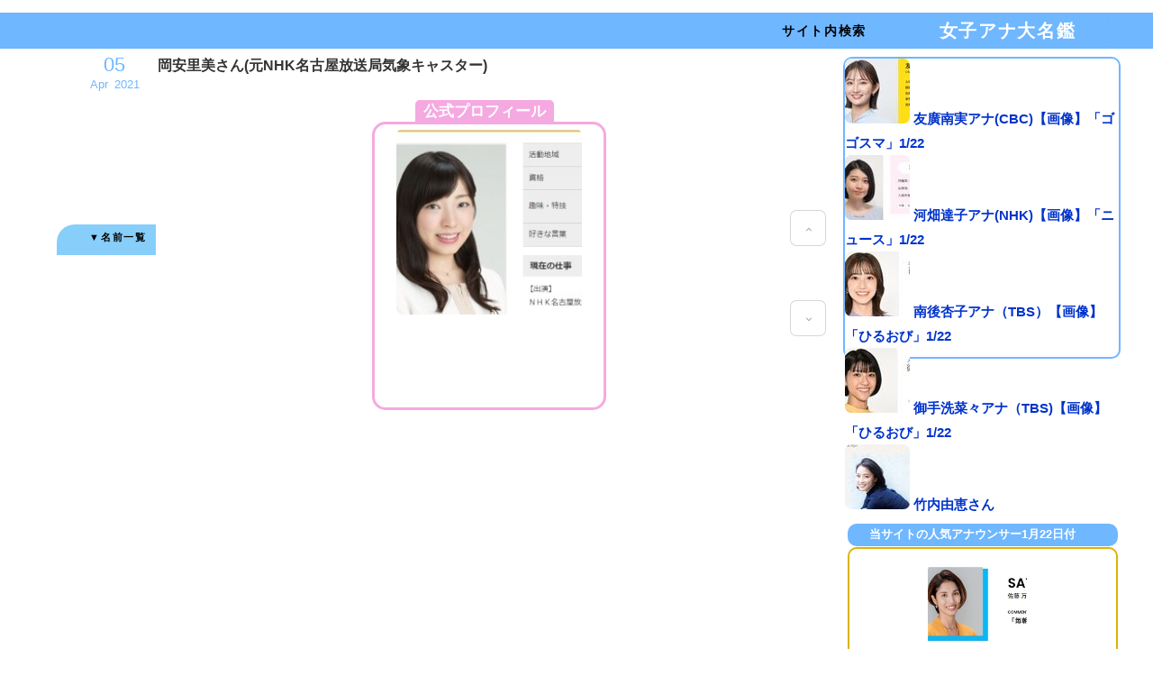

--- FILE ---
content_type: text/html; charset=utf-8
request_url: https://joshianamatome.jp/blog-entry-3527.html
body_size: 44633
content:
<!DOCTYPE html>
<html lang="ja">

<head prefix="og: http://ogp.me/ns# fb: http://ogp.me/ns/fb# article: http://ogp.me/ns/article#">
<link rel="icon" href="https://blog-imgs-162.fc2.com/j/o/s/joshianamatome/favicon_202304032323574ce.ico">

<script src="https://ajax.googleapis.com/ajax/libs/jquery/3.2.1/jquery.min.js"></script>

<meta name="viewport" content="width=device-width,initial-scale=1">
  
<script async src="https://pagead2.googlesyndication.com/pagead/js/adsbygoogle.js?client=ca-pub-1042143494748000"
     crossorigin="anonymous"></script>




<script src="https://blog-imgs-106.fc2.com/v/a/n/vanillaice000/easingmin1-4.js"></script>
<script>$(function(){var o=40;$('a[href^="#"]').on('click',function(){var t=$(this).attr('href'),e=$('#'==t||''==t?'html':t),p=e.offset().top-o;return $('html,body').animate({scrollTop:p},800,'easeInOutExpo'),!1})});</script>

<script>$(function(){var b=$('.navi-menu');var c=b.offset().top;$(window).on('load scroll',function(){if($(window).scrollTop()>=c){b.addClass('fixed-positioning fadeInDown');$('body').css('margin-top','40px')}else{b.removeClass('fixed-positioning fadeInDown');$('body').css('margin-top','0')}});});</script>

<script>window.addEventListener("scroll", function () {
  const elm = document.querySelector(".elm");
  const scroll = window.pageYOffset;
  if (scroll > 900) {
    elm.style.opacity = "1";
    elm.style.zIndex = "1";
    // console.log(scroll);
  } else {
    elm.style.opacity = "0";
    elm.style.zIndex = "-1";
    // console.log(scroll);
  }
});</script>


<meta name="msvalidate.01" content="D1D1ECACA3383DFDE51D1481D46233AF" />

<meta charset="utf-8">
  <!--[if IE]><meta http-equiv="X-UA-Compatible" content="IE=edge"><![endif]-->
  <meta name="viewport" content="width=device-width, initial-scale=1.0, user-scalable=yes">
  <meta name="format-detection" content="telephone=no">
  <meta name="apple-mobile-web-app-capable" content="yes">
  <meta name="author" content="運命に勝つ！">
  <meta property="fb:app_id" content="290292324472569">
      <title>岡安里美さん(元NHK名古屋放送局気象キャスター) - 気象予報士</title>
  <meta name="description" content="公式プロフィール   名前岡安　里美(おかやす　さとみ)生年月日★出身地埼玉県最終学歴明治大学情報コミュニケーション学部所属事務所オフィス気象キャスター配偶者★担当番組経歴生年月日は分かり次第、追記します。実家は農家を営んでいます。そのため祖父母の方は日々の気象や四季の変化に敏感で、その姿を見ているうち、天気や季節感を伝える仕事に憧れを抱くようになったといいます。大学在学中に気象予報士の資格を取得。放送...">
  <link rel="canonical" href="https://joshianamatome.jp/blog-entry-3527.html">
                
  <link rel="stylesheet" href="https://blog-imgs-166.fc2.com/j/o/s/joshianamatome/css/54584.css" media="all">
  <link rel="stylesheet" href="https://maxcdn.bootstrapcdn.com/font-awesome/4.7.0/css/font-awesome.min.css">
  <link rel="stylesheet" href="https://fonts.googleapis.com/css?family=Karla%7CPlayfair+Display">
  <link rel="alternate" type="application/rss+xml" href="https://joshianamatome.jp/?xml" title="RSS">

    <script>function nw(n,e,a,w){var t=new Date,s=24,c=new Date(n,e-1,a,w);36e5*s>t-c&&document.write('<span class="new">NEW!</span>')}</script>
  
<!-- Google tag (gtag.js) -->
<script async src="https://www.googletagmanager.com/gtag/js?id=G-L9S8Z8BLN7"></script>
<script>
  window.dataLayer = window.dataLayer || [];
  function gtag(){dataLayer.push(arguments);}
  gtag('js', new Date());

  gtag('config', 'G-L9S8Z8BLN7');
</script>
<meta name="google-site-verification" content="mDjMx2tnjXkxOW4Btz0QgaW25XuS_XZrSsObVaYc_s4" />
<meta name="google" content="google.com, pub-1042143494748000, DIRECT, f08c47fec0942fa0" />


<!-- 注)スクロールアンカー不要の方ここから削除 -->
<script src="https://blog-imgs-118.fc2.com/v/a/n/vanillaice000/ressensorstickymin1_7_0mod.js"></script>
<script>$(function(){$("#main-fit-wrapper,#aside-fit-wrapper").theiaStickySidebar({containerSelector:"#main-container",additionalMarginTop:40,minWidth:941})});</script>
<!-- 注)スクロールアンカー不要の方ここまで削除 -->

<meta property="og:type" content="article">
<meta property="og:url" content="https://joshianamatome.jp/blog-entry-3527.html">
<meta property="og:title" content="岡安里美さん(元NHK名古屋放送局気象キャスター)">
<meta property="og:description" content="公式プロフィール   名前岡安　里美(おかやす　さとみ)生年月日★出身地埼玉県最終学歴明治大学情報コミュニケーション学部所属事務所オフィス気象キャスター配偶者★担当番組経歴生年月日は分かり次第、追記します。実家は農家を営んでいます。そのため祖父母の方は日々の気象や四季の変化に敏感で、その姿を見ているうち、天気や季節感を伝える仕事に憧れを抱くようになったといいます。大学在学中に気象予報士の資格を取得。放送...">
<meta property="og:image" content="https://blog-imgs-115.fc2.com/j/o/s/joshianamatome/20180710092420e63.jpg">
</head>
  


<body>

<!-- アクセス解析はここから -->

<!-- ここの間 -->
   
  <div id="wrapper">
   <!-- ヘッダーここから -->
    <header id="header-banner">
      <div id="blog-name-container">
        <div id="blog-title">
      <a href="https://joshianamatome.jp/">女子アナ大名鑑<img src="https://blog-imgs-137.fc2.com/j/o/s/joshianamatome/20200831102856b3d.jpg" alt="女子アナ大名鑑" border="0" width="0" height="0" /></a>
        </div>
        



    

    </header>
    <!-- ヘッダーここまで -->


              

    <div id="main-container">
      <main id="primary">
        <div id="main-fit-wrapper">



          <!-- トップページ・個別記事ここから -->
                    <article class="main-body">
            <header class="entry-header">
              <time class="entry-datetime" datetime="2021-04-05T14:19:12+09:00">
                <span class="entry-day">05</span><span class="entry-month">Apr</span><span class="entry-year">2021</span>
              </time>
              <h1 class="entry-title">
                岡安里美さん(元NHK名古屋放送局気象キャスター)                <script>nw('2021','04','05','14')</script>
              </h1>
            </header>



            <div class="inner-contents"> 




<table class="type27"><tr><th scope="row"></th><td><div class="box27"><span class="box-title">公式プロフィール</span><a href="https://www.office-weather.jp/caster/okayasu-satomi/" target="_blank"><img src="https://blog-imgs-115.fc2.com/j/o/s/joshianamatome/20180710092420e63.jpg" alt="岡安里美さん" border="0" width="200" height="200" /></a></div><br><div class="blockin-smalleffect28"><A Href="https://www.youtube.com/results?search_query=%E5%B2%A1%E5%AE%89%E9%87%8C%E7%BE%8E" Target="_blank"><img src="https://blog-imgs-123.fc2.com/j/o/s/joshianamatome/YouTube_20190105084804f01.jpg" alt="YouTube" border="0" width="105" height="90"class="example2" /></a> <A Href="https://search.yahoo.co.jp/realtime/search?p=%E5%B2%A1%E5%AE%89%E9%87%8C%E7%BE%8E&ei=UTF-8" Target="_blank"><img src="https://blog-imgs-123.fc2.com/j/o/s/joshianamatome/20190105084246ad1.jpg" alt="リアルタイム検索" border="0"  width="105" height="90"class="example2"  /></a> <A Href="https://www.google.co.jp/search?hl=ja&source=hp&biw=1920&bih=888&ei=HOm3XJWTI8GsmAWrxptI&q=%E5%B2%A1%E5%AE%89%E9%87%8C%E7%BE%8E&oq=%E5%B2%A1%E5%AE%89%E9%87%8C%E7%BE%8E&gs_l=img.12..0j0i24l2.60195.60195..61189...0.0..0.71.71.1......1....2j1..gws-wiz-img.....0.F3--LQiVbZU&udm=2" Target="_blank"><img src="https://blog-imgs-123.fc2.com/j/o/s/joshianamatome/20190105083614eb7.jpg" alt="Google画像検索" border="0" width="105" height="90"class="example2"  /></a> <A Href="https://ja.wikipedia.org/wiki/%E5%B2%A1%E5%AE%89%E9%87%8C%E7%BE%8E" Target="_blank"><img src="https://blog-imgs-123.fc2.com/j/o/s/joshianamatome/20190105081628ead.jpg" alt="ウィキペディア" border="0" width="105" height="90"class="example2"  /></a></div></td></tr></table><br><table class="type27b"><tr><th scope="row">名前</th><td>岡安　里美<br>(おかやす　さとみ)</td></tr><tr><th scope="row">生年月日</th><td>★</td></tr><tr><th scope="row">出身地</th><td>埼玉県</td></tr><tr><th scope="row">最終学歴</th><td>明治大学情報コミュニケーション学部</td></tr><tr><th scope="row">所属事務所</th><td><a href="https://www.office-weather.jp/caster/" target="_blank">オフィス気象キャスター</a></td></tr><tr><th scope="row">配偶者</th><td>★</td></tr><tr><th scope="row">担当番組</th><td><div  align="left"><p class="tan"><img src="https://blog-imgs-132.fc2.com/j/o/s/joshianamatome/201909211845238aa.jpg" border="0" width="11" height="11" /></a></p></div></td></tr></table><br><div class="section37"><div class="section33"><div class="textArea"><h3><span style="color:#FFFFFF">経歴</span></h3></div></div><br><div class="box36"><p><strong>生年月日は分かり次第、追記します。<br><br>実家は農家を営んでいます。そのため祖父母の方は日々の気象や四季の変化に敏感で、その姿を見ているうち、天気や季節感を伝える仕事に憧れを抱くようになったといいます。<br>大学在学中に気象予報士の資格を取得。放送局への原稿作成やラジオ番組に出演するなどされていました。<br><br>2016年4月から18年3月まで<a href="https://www.nhk.or.jp/tokushima/caster/" target="_blank">NHK徳島放送局</a>の気象キャスターを担当。<br>NHK徳島放送局に在籍していた当時、阿波踊りの祭りに参加したことがあるそうです。<br><br>徳島の魅力を語る、フリフリ踊る(16年)<br><a href="https://www.youtube.com/watch?v=4AG0SNTpTdk" target="_blank"><img src="https://blog-imgs-115.fc2.com/j/o/s/joshianamatome/YouTube_20180726213015e8b.jpg" alt="YouTube_20180726213015e8b.jpg" border="0" width="568" height="315"class="example4" /><p class="example9">https://www.youtube.com/<img src="https://blog-imgs-112.fc2.com/j/o/s/joshianamatome/201708251628092e9.jpg" alt="リンク" border="0" width="23" height="22" class="example1" /></p></a><br>NHK徳島放送局時代「とく6徳島」(17年)<br><a href="https://www.youtube.com/watch?v=ZCjaRR4sHkQ" target="_blank"><img src="https://blog-imgs-115.fc2.com/j/o/s/joshianamatome/YouTube_201807262137414c5.jpg" alt="YouTube_201807262137414c5.jpg" border="0" width="568" height="315"class="example4" /><p class="example9">https://www.youtube.com/<img src="https://blog-imgs-112.fc2.com/j/o/s/joshianamatome/201708251628092e9.jpg" alt="リンク" border="0" width="23" height="22" class="example1" /></p></a></strong></p></div><br><br><div class="box36"><p><strong>2018年4月から21年3月までNHK名古屋放送局の気象キャスターを務め、<a href="https://www4.nhk.or.jp/P3535/" target="_blank">「おはよう東海」</a>などを担当しました。</strong></p></div><br><br><div class="section33"><div class="textArea"><h3><span style="color:#FFFFFF">人柄</span></h3></div></div><br><table class="type27c"><tr><th scope="row">好きな言葉</th><td>明日は明日の風が吹く</td></tr><tr><th scope="row">趣味</th><td>放送終わりにモーニングに行くこと</td></tr><tr><th scope="row">好きな食べ物</th><td>からあげ、チョコレート</td></tr><tr><th scope="row">抱負</th><td>名古屋に来て3年目、早起きもすっかり特技になりました!ことしも毎朝、東海地方のみなさんの生活に寄り添った気象情報を、丁寧に、分かりやすく、お伝えできるよう、頑張ります!</td></tr></table><br><br><div class="section33"><div class="textArea"><h3><span style="color:#FFFFFF">資格</span></h3></div></div><br>気象予報士、防災士、環境社会検定(eco検定)の資格を所持されています。<br><br><div class="section33"><div class="textArea"><h3><span style="color:#FFFFFF">管理人からひと言</span></h3></div></div><br>・<strong><span style="color:#009900">気象予報士を志したきっかけが良いですね。祖父母思いの良い娘さんだっ。</span></strong><ul id="shin"></ul><br><br><div class="section33"><div class="textArea"><h3><span style="color:#FFFFFF">最新記事</span></h3></div></div><br><br></div>

<script type="text/javascript">
(function(d){
var link = d.getElementById("fc2relate_entry_thumbnail_css");
if (!link) {
var elm = d.createElement("link");
elm.href = "//static.fc2.com/css/blog/view/blogpc_relate_entry_thumbnail.css?160607a5";
elm.rel = "stylesheet";
elm.id = "fc2relate_entry_thumbnail_css";
var s0 = document.getElementsByTagName('link')[0];
s0.parentNode.insertBefore(elm, s0);
/*
var head = d.getElementsByTagNames("head");
head[0].appendChild(elm);
*/
}
})(document);
</script>

<dl id="fc2relate_entry_thumbnail_area" class="relate_dl fc2relate_entry_thumbnail_on">
	<dt class="relate_dt">関連記事</dt>
	<dd class="relate_dd">
		<ul class="relate_ul">
												<li class="relate_li">

						<span class="relate_entry_thumbnail">
							<a href="/blog-entry-5408.html">
																	<img src="https://blogthumbnail.fc2.com/r72/156/j/o/s/joshianamatome/202504112326510e8.jpg" />															</a>
						</span>

						<span class="relate_entry_title">
							<a href="/blog-entry-5408.html" class="relate_entry_title_text">
								細川栞さん【画像】「報道ステーション」1/21							</a>
															<span class="relate_entry_date">2026/01/22</span>
													</span>
					</li>
																<li class="relate_li">

						<span class="relate_entry_thumbnail">
							<a href="/blog-entry-5133.html">
																	<img src="https://blogthumbnail.fc2.com/r72/172/j/o/s/joshianamatome/20240710002753ce0.jpg" />															</a>
						</span>

						<span class="relate_entry_title">
							<a href="/blog-entry-5133.html" class="relate_entry_title_text">
								晴山紋音さん【画像】「ニュース7」1/21							</a>
															<span class="relate_entry_date">2026/01/21</span>
													</span>
					</li>
																<li class="relate_li">

						<span class="relate_entry_thumbnail">
							<a href="/blog-entry-5355.html">
																	<img src="https://blogthumbnail.fc2.com/r72/172/j/o/s/joshianamatome/202404030835207c2.jpg" />															</a>
						</span>

						<span class="relate_entry_title">
							<a href="/blog-entry-5355.html" class="relate_entry_title_text">
								今井春花さん【画像】「グッド!モーニング」1/20							</a>
															<span class="relate_entry_date">2026/01/20</span>
													</span>
					</li>
																<li class="relate_li">

						<span class="relate_entry_thumbnail">
							<a href="/blog-entry-5037.html">
																	<img src="https://blogthumbnail.fc2.com/r72/162/j/o/s/joshianamatome/20230329140124231.jpg" />															</a>
						</span>

						<span class="relate_entry_title">
							<a href="/blog-entry-5037.html" class="relate_entry_title_text">
								近藤奈央さん【画像】「おはよう日本」1/19							</a>
															<span class="relate_entry_date">2026/01/19</span>
													</span>
					</li>
																<li class="relate_li">

						<span class="relate_entry_thumbnail">
							<a href="/blog-entry-5424.html">
																	<img src="https://blogthumbnail.fc2.com/r72/172/j/o/s/joshianamatome/2024100411472446d.jpg" />															</a>
						</span>

						<span class="relate_entry_title">
							<a href="/blog-entry-5424.html" class="relate_entry_title_text">
								舩橋沙貴さん【画像】「グッド!モーニング」1/14							</a>
															<span class="relate_entry_date">2026/01/14</span>
													</span>
					</li>
																<li class="relate_li">

						<span class="relate_entry_thumbnail">
							<a href="/blog-entry-5132.html">
																	<img src="https://blogthumbnail.fc2.com/r72/153/j/o/s/joshianamatome/202203312027097f1.jpg" />															</a>
						</span>

						<span class="relate_entry_title">
							<a href="/blog-entry-5132.html" class="relate_entry_title_text">
								田中美都さん【画像】「気象情報」12/31							</a>
															<span class="relate_entry_date">2025/12/31</span>
													</span>
					</li>
							
		</ul>
	</dd>
</dl>

              <img id="page-image" src="https://blog-imgs-115.fc2.com/j/o/s/joshianamatome/20180710092420e63.jpg" alt="" style="display: none;">
                                          <br><br>


            <footer class="entry-footer">
              <ul class="entry-category-and-tag-ul">
                <li><span>Posted&nbsp;in:</span><a href="/blog-category-9.html">気象予報士</a>
                              </ul>
              <ul class="entry-commentnum-and-tbnum-ul">
                <li>Comment:<a href="#community">0</a>                <li>Trackback:<a href="#trackback">0</a>              </ul>
           


        <div class="mobile-toggle">
          <span></span>
          <span></span>
          <span></span>
        </div>
        
      

            </footer>
          </article>                    <!-- トップページ・個別記事ここまで -->

           <!-- コメント関連ここから -->
                    <!-- コメント一覧ここから -->
          <article class="main-body" id="comment-top">
            <h3 class="another-title">Comments&nbsp;0</h3>
            <div class="comment-number comment-number0">
              There are no comments yet.
            </div>
                      </article>
          <!-- コメント一覧ここまで -->

          <!-- コメント投稿ここから -->
          <article class="main-body" id="community">
            <h3 class="another-title">Leave a reply</h3>
            <div class="contents">
              <form action="https://joshianamatome.jp/blog-entry-3527.html" method="post" name="comment_form" id="comment_form">
                <div>
                  <input type="hidden" name="mode" value="regist">
                  <input type="hidden" name="comment[no]" value="3527">
                </div>
                <div id="left-half">
                  <input id="name" type="text" name="comment[name]" value="" placeholder="Name">
                </div><div id="right-half">
                  <input id="subject" type="text" name="comment[title]" placeholder="Title" value="" onblur="if(this.value == '') this.value='No title';" onfocus="if(this.value == 'No title') this.value='';">
                </div>
                <div>
                  <input id="url" type="text" name="comment[url]" value="" placeholder="Website">
                </div>
                <div>
                  <script src="https://static.fc2.com/js/blog/view/comment/comment_toolbar_ja.min.js?2017040501"></script>
                  <textarea id="comment" cols="50" rows="10" name="comment[body]" placeholder="Add your comment"></textarea>
                </div>
                <div>
                  <input id="password" type="password" name="comment[pass]" placeholder="Password">
                </div>
                <div id="no-p">
                  <input id="himitu" type="checkbox" name="comment[himitu]">
                  <label for="himitu">SECRET</label>
                </div>
                <button id="sendbtn" type="submit" form="comment_form" value="Send">Send</button>
              </form>
            </div>
          </article>
          <!-- コメント投稿ここまで -->
                    <!-- コメント関連ここまで -->

          <!-- トラックバックここから -->
                    <article class="main-body" id="trackback">
            <h3 class="another-title">Trackbacks&nbsp;0</h3>
            <input class="op" onfocus="this.select()" value="https://joshianamatome.jp/tb.php/3527-5672f477" readonly="readOnly">
            <a href="javascript:window.location.replace('https://blog.fc2.com/?url='+window.location.href);" title="この記事にトラックバックする(FC2ブログユーザー)" id="for-trackback-word">Click to send a trackback(FC2 User)</a>
            <div class="contents">
                          </div>
          </article>
                    <!-- トラックバックここまで -->

          <!-- コメント編集ここから -->
                    <!-- コメント編集ここまで -->

          <!-- インデックス(全記事リスト)ここから -->
                    <!-- インデックス(全記事リスト)ここまで -->

          <!-- 検索結果ここから -->
                    <!-- 検索結果ここまで -->

          <!-- カテゴリここから -->
                    <!-- カテゴリここまで -->

          <!-- タグここから -->
                    <!-- タグここまで -->

          <!-- 月・日別ここから -->
                    <!-- 月・日別ここまで -->

          <!-- 汎用ページナビここから -->
                    <!-- 汎用ページナビここまで -->

          <!-- 個別記事用ページナビここから -->
                    <ul class="posted-pager">
            <li class="prev-entry">
                            <a href="https://joshianamatome.jp/blog-entry-119.html" class="prev-a">
                <div class="preventry-text"><i class="fa fa-caret-left" aria-hidden="true"></i>Prev entry</div>
                <div class="preventry-title">松村正代アナ(NHK)</div>
              </a>
                          <li class="next-entry">
                            <a href="https://joshianamatome.jp/blog-entry-3380.html" class="next-a">
                <div class="nextentry-text">Next entry<i class="fa fa-caret-right" aria-hidden="true"></i></div>
                <div class="nextentry-title">加藤里奈アナ(NHK名古屋放送局キャスター兼ディレクター)</div>
              </a>
                        </ul>
                    <!-- 個別記事用ページナビここまで -->

          <!-- 全記事リスト用ページナビここから -->
                    <!-- 全記事リスト用ページナビここまで -->

        </div>
      </main>

   

    

               <!-- サイドメニューここから -->
     <aside id="secondary">

<div class="ichi6z"><table width="500">
<tr>
<td><script async src="https://pagead2.googlesyndication.com/pagead/js/adsbygoogle.js"></script>
<!-- 300x250, 作成済み 10/03/01 -->
<ins class="adsbygoogle"
     style="display:inline-block;width:300px;height:250px"
     data-ad-client="ca-pub-1042143494748000"
     data-ad-slot="5103330975"></ins>
<script>
     (adsbygoogle = window.adsbygoogle || []).push({});
</script>

</td>

<td><script async src="https://pagead2.googlesyndication.com/pagead/js/adsbygoogle.js"></script>
<!-- 300x250, 作成済み 10/03/01 -->
<ins class="adsbygoogle"
     style="display:inline-block;width:300px;height:250px"
     data-ad-client="ca-pub-1042143494748000"
     data-ad-slot="5103330975"></ins>
<script>
     (adsbygoogle = window.adsbygoogle || []).push({});
</script>

</td>
</tr>
</table>








</div>








<div id="aside-fit-wrapper"><br><div class="box626">

<div id="fc2_recent_entry_thumb_1168563"><span style="font-size:115%;">
  <div class="fc2_recent_entry_thumb_item" &align>
      <a class="fc2_recent_entry_thumb_link" href="https://joshianamatome.jp/blog-entry-5427.html" title="友廣南実アナ(CBC)【画像】「ゴゴスマ」1/22">
        <span class="fc2_recent_entry_thumb_img"><img src="https://blogthumbnail.fc2.com/72/172/j/o/s/joshianamatome/20241022085724755.jpg" /></span>
        <span class="fc2_recent_entry_thumb_text">
          <span class="fc2_recent_entry_thumb_blogtitle">友廣南実アナ(CBC)【画像】「ゴゴスマ」1/22</span>
        </span>
      </a></span>
    </div><div class="fc2_recent_entry_thumb_item" &align>
      <a class="fc2_recent_entry_thumb_link" href="https://joshianamatome.jp/blog-entry-5307.html" title="河畑達子アナ(NHK)【画像】「ニュース」1/22">
        <span class="fc2_recent_entry_thumb_img"><img src="https://blogthumbnail.fc2.com/72/172/j/o/s/joshianamatome/2024040215335151c.jpg" /></span>
        <span class="fc2_recent_entry_thumb_text">
          <span class="fc2_recent_entry_thumb_blogtitle">河畑達子アナ(NHK)【画像】「ニュース」1/22</span>
        </span>
      </a></span>
    </div><div class="fc2_recent_entry_thumb_item" &align>
      <a class="fc2_recent_entry_thumb_link" href="https://joshianamatome.jp/blog-entry-5332.html" title="南後杏子アナ（TBS）【画像】「ひるおび」1/22">
        <span class="fc2_recent_entry_thumb_img"><img src="https://blogthumbnail.fc2.com/72/168/j/o/s/joshianamatome/20230928070115e4a.jpg" /></span>
        <span class="fc2_recent_entry_thumb_text">
          <span class="fc2_recent_entry_thumb_blogtitle">南後杏子アナ（TBS）【画像】「ひるおび」1/22</span>
        </span>
      </a></span>
    </div><div class="fc2_recent_entry_thumb_item" &align>
      <a class="fc2_recent_entry_thumb_link" href="https://joshianamatome.jp/blog-entry-5333.html" title="御手洗菜々アナ（TBS)【画像】「ひるおび」1/22">
        <span class="fc2_recent_entry_thumb_img"><img src="https://blogthumbnail.fc2.com/72/168/j/o/s/joshianamatome/2023092806503294b.jpg" /></span>
        <span class="fc2_recent_entry_thumb_text">
          <span class="fc2_recent_entry_thumb_blogtitle">御手洗菜々アナ（TBS)【画像】「ひるおび」1/22</span>
        </span>
      </a></span>
    </div><div class="fc2_recent_entry_thumb_item" &align>
      <a class="fc2_recent_entry_thumb_link" href="https://joshianamatome.jp/blog-entry-26.html" title="竹内由恵さん ">
        <span class="fc2_recent_entry_thumb_img"><img src="https://blogthumbnail.fc2.com/72/132/j/o/s/joshianamatome/20200221060511346.jpg" /></span>
        <span class="fc2_recent_entry_thumb_text">
          <span class="fc2_recent_entry_thumb_blogtitle">竹内由恵さん </span>
        </span>
      </a></span>
    </div>
</div>



<div class="ichi123">
            <section class="side-menu">
              <h4><a href="javascript:void(0)"></a></h4>
                            <div class="sidebar-style"><div class="plugin-freearea" style="text-align:left">
  <div class="section7"><h3><font color="#FFFFFF"><strong>当サイトの人気アナウンサー1月22日付</strong></font></h3><div class="textArea"><spn class="liner2">
<div  align="center">

<div class="sam13"><div class="box625"><table>
<tr>
<div class="ichi826"><table>
<tr>
<td width="67"></td>






<td>

<a href="https://joshianamatome.jp/blog-entry-4642.html"><img src="https://blog-imgs-172.fc2.com/j/o/s/joshianamatome/20240424094003575.jpg" width="110" height="80"class="example3"><p><span style="color:#000000">👑佐藤万里奈さん</span></p></a>



</td>




</tr>
</table></div>

</tr>

</tr></table></div></div>



<div class="sam14"><div class="box625b">

<table>
<tr>
<td width="12"></td>


<td>

<a href="https://joshianamatome.jp/blog-entry-4893.html"><img src="https://blog-imgs-156.fc2.com/j/o/s/joshianamatome/202504210859432af.jpg" width="110" height="80"class="example3"><p><span style="color:#000000">②石塚綾乃アナ</span></p></a>



</td>

<td>




<a href="https://joshianamatome.jp/blog-entry-3878.html"><img src="https://blog-imgs-156.fc2.com/j/o/s/joshianamatome/20250401123251e93.jpg" width="110" height="80"class="example3"><p><span style="color:#000000">③是永千恵アナ</span></p></a>


</td>



<tr>
<td>
</td>





<td>
</td>










</tr>
</table>



</div>



</div>


</span></div></div></div><br>
</div></div>
                          </section>
            </div>



</div></div>

      </aside>
      <!-- サイドメニューここまで -->


    <!-- 個別記事ブラウザサイドページ送り(カテゴリ間移動) 不要の方ここから削除 -->
            <div class="side-pager-left">
                <div class="page-div-left">
          <a href="https://joshianamatome.jp/blog-entry-4974.html" rel="nofollow">
            <div class="page-table">
              <div class="title-cell">
                <span class="page-title">黒田奈々さん(NHK宮崎放送局気象キャスター)</span>
              </div>
              <div class="circle-cell">
                <span class="circle-left">PREV</span>
              </div>
            </div>
          </a>
        </div>
              </div>
      <div class="side-pager-right">
                <div class="page-div-right">
          <a href="https://joshianamatome.jp/blog-entry-3398.html">
            <div class="page-table">
              <div class="circle-cell">
                <span class="circle-right">NEXT</span>
              </div>
              <div class="title-cell">
                <span class="page-title">杉山真理さん</span>
              </div>
            </div>
          </a>
        </div>
              </div>
            <!-- 個別記事ブラウザサイドページ送り(カテゴリ間移動) 不要の方ここまで削除 -->

    </div>

 
   <!-- フッターここから --><br><br><font color="#000000">


    <footer id="footer" class="end">
   
当サイトは女性アナウンサーに関する最新の情報、話題をできるだけ載せているサイトです。
<br>記事において問題等がございましたら、御連絡を下さい。
<br><A Href="https://joshianamatome.jp/blog-entry-4042.html" Target="_blank">メールフォーム</A>
        <div id="menu2">  <div id="page-scroll">
        <div id="pagetop"> <p class="pagetop2"><a href="#wrapper" id="go_top"><i class="fa fa-angle-up" aria-hidden="true"></i></a></p></div>
        <div id="pagebottom"><a href="#shin" id="go_bottom"><i class="fa fa-angle-down" aria-hidden="true"></i></a></div></p>
      </div></div><br><br>

      <p class="foot">Designed by <a href="https://vanillaice000.blog.fc2.com/" rel="nofollow" id="designer">Akira.</a></p>
      <small id="copyright">Copyright &copy; 女子アナ大名鑑 All Rights Reserved.</small>
      <!-- genre:13 --><!-- sub_genre:123 --><!-- sp_banner:1 --><!-- passive:0 --><!-- lang:ja --><!-- HeadBar:0 --><!-- VT:blog --><!-- nad:1 --> <br><br><br><br><br><br><br><br><br>
    </footer>

    <!-- フッターここまで -->

 
    <!-- グローバルナビゲーションここから -->
    <div class="navi-menu">
      <div id="navi-sizing">
        <div class="mobile-toggle">
          <span></span>
          <span></span>
          <span></span>
        </div>
        <nav class="sp-navi">
          <ul id="navi-list">
<form id="search-form" action="https://joshianamatome.jp/blog-entry-3527.html" method="get">


                <input id="search-text" type="text" name="q" placeholder="検索＋enter" value="">
                <input id="search-submit" type="submit">
                <span id="search-btn"><font color="#000000"><b>サイト内検索</b></font></span></form> 
<li class="btn btn12 item5"><a href="https://joshianamatome.jp/">女子アナ大名鑑</a> </li>
            
            <li class="expand-form">
<div id="menu"> <ul class="list">
  <li class="item">
  
   <A Href="javascript:void(0)">▼名前一覧</font></A>
      <ul id="sample">
 <li>
    <a href="#"></a>
  <ul class="big27"></ul>
  </li>
 <li>
    <a href="#"><font size="3">ＮＨＫ</font></a>
    <ul class="big2">
<table>

  <tr>
    <th><div class="cp_tooltip4"><img src="https://blog-imgs-162.fc2.com/j/o/s/joshianamatome/NHK_20250530135739ca3.jpg" alt="NHK_20250530135739ca3.jpg" border="0" width="78" height="32" /></a><span class="cp_tooltiptext4"><A Href="https://www.nhk.or.jp/" Target="_blank">NHK</span></a></div></th>
  </tr>

  <tr>
    <td><div class="ago0"><img src="https://blog-imgs-147.fc2.com/j/o/s/joshianamatome/2021051311270288d.png"  border="0" width="32" height="30" /></a></div>
<div class="ago0g"><a href="https://joshianamatome.jp/blog-entry-2367.html">赤木野々花</a><a href="https://joshianamatome.jp/blog-entry-2817.html">秋野由美子</a><A Href="https://joshianamatome.jp/blog-entry-4780.html">浅田春奈</a><a href="https://joshianamatome.jp/blog-entry-3559.html">浅野里香</a><a href="https://joshianamatome.jp/blog-entry-1929.html">安部みちこ</a><A Href="https://joshianamatome.jp/blog-entry-5503.html">新井ともよ</a><A Href="https://joshianamatome.jp/blog-entry-4782.html">荒木さくら</a><A Href="https://joshianamatome.jp/blog-entry-4401.html">安藤結衣</A><A Href="https://joshianamatome.jp/blog-entry-4783.html">飯尾夏帆</a><a href="https://joshianamatome.jp/blog-entry-466.html">池田伸子</a><a href="https://joshianamatome.jp/blog-entry-5306.html">池田陽香</a><a href="https://joshianamatome.jp/blog-entry-106.html">石井かおる</a><a href="https://joshianamatome.jp/blog-entry-2931.html">石橋亜紗</a><a href="https://joshianamatome.jp/blog-entry-474.html">礒野佑子</a><a href="https://joshianamatome.jp/blog-entry-2364.html">井田香菜子</a><a href="https://joshianamatome.jp/blog-entry-24.html">一柳亜矢子</a><a href="https://joshianamatome.jp/blog-entry-219.html">出田奈々</a><a href="https://joshianamatome.jp/blog-entry-5237.html">伊東敏恵</a><a href="https://joshianamatome.jp/blog-entry-5402.html">稲井清香</a></div></td> 


<td><p class="uea"><a href="https://joshianamatome.jp/blog-entry-23.html">井上あさひ</a><a href="https://joshianamatome.jp/blog-entry-4940.html">岩﨑果歩</a><a href="https://joshianamatome.jp/blog-entry-107.html">岩槻里子</a><A Href="https://joshianamatome.jp/blog-entry-2837.html">上田早苗</a><a href="https://joshianamatome.jp/blog-entry-2365.html">上原光紀</a><a href="https://joshianamatome.jp/blog-entry-5099.html">大谷奈央</a><a href="https://joshianamatome.jp/blog-entry-4809.html">大谷舞風</a><a href="https://joshianamatome.jp/blog-entry-5308.html">大村広奈</a><a href="https://joshianamatome.jp/blog-entry-2672.html">大沼ひろみ</a><a href="https://joshianamatome.jp/blog-entry-118.html">小野文惠</a><a href="javascript:void(0)"></a></p></td> 

<td><div class="ago"><img src="https://blog-imgs-147.fc2.com/j/o/s/joshianamatome/202105131115074cb.png"  border="0" width="32" height="30" /></a></div>
<p class="ueka"><a href="https://joshianamatome.jp/blog-entry-484.html">鹿島綾乃</a><A Href="https://joshianamatome.jp/blog-entry-5501.html">梶村姫里</a><a Href="https://joshianamatome.jp/blog-entry-244.html">片山千恵子</a><a href="https://joshianamatome.jp/blog-entry-2554.html">兼清麻美</a><a href="https://joshianamatome.jp/blog-entry-333.html">鎌倉千秋</a><a href="https://joshianamatome.jp/blog-entry-108.html">上條倫子</a><A Href="https://joshianamatome.jp/blog-entry-4785.html">川口由梨香</a><a href="https://joshianamatome.jp/blog-entry-3558.html">川崎理加</a><a href="https://joshianamatome.jp/blog-entry-5307.html">河畑達子</a><a href="https://joshianamatome.jp/blog-entry-1481.html">北郷三穂子</a><a href="https://joshianamatome.jp/blog-entry-4939.html">木村穂乃</a><a href="https://joshianamatome.jp/blog-entry-17.html">久保田祐佳</a><a href="https://joshianamatome.jp/blog-entry-5331.html">黒崎めぐみ</a><a href="https://joshianamatome.jp/blog-entry-1911.html">桑子真帆</a><a href="https://joshianamatome.jp/blog-entry-1531.html">合原明子</a><a href="https://joshianamatome.jp/blog-entry-19.html">小郷知子</a><a href="https://joshianamatome.jp/blog-entry-5219.html">後藤佑希</a><a href="https://joshianamatome.jp/blog-entry-217.html">小林千恵</a><A Href="https://joshianamatome.jp/blog-entry-3878.html">是永千恵</A></p></td>



<td><div class="ago2"><img src="https://blog-imgs-147.fc2.com/j/o/s/joshianamatome/2021051311271360c.png" border="0" width="32" height="30" /></a></div>

<p class="uesa"><a href="https://joshianamatome.jp/blog-entry-5094.html">斎藤希実子</a><a href="https://joshianamatome.jp/blog-entry-5212.html">櫻井千晶</a><a href="https://joshianamatome.jp/blog-entry-3557.html">佐藤あゆみ</a><a href="https://joshianamatome.jp/blog-entry-4944.html">佐藤茉那</a><a href="https://joshianamatome.jp/blog-entry-2366.html">澤田彩香</a><a href="https://joshianamatome.jp/blog-entry-4941.html">塩﨑実央</a><A Href="https://joshianamatome.jp/blog-entry-5502.html">志野梨子</a><a href="https://joshianamatome.jp/blog-entry-2556.html">柴田祐規子</a><a href="https://joshianamatome.jp/blog-entry-4942.html">嶋田ココ</a><a href="https://joshianamatome.jp/blog-entry-22.html">首藤奈知子</a><a href="https://joshianamatome.jp/blog-entry-5100.html">条谷有香</a><a href="https://joshianamatome.jp/blog-entry-4938.html">菅谷鈴夏</a><a href="https://joshianamatome.jp/blog-entry-2690.html">杉浦圭子</a><a href="https://joshianamatome.jp/blog-entry-32.html">杉浦友紀</a><a href="https://joshianamatome.jp/blog-entry-20.html">鈴木奈穂子</a><a href="https://joshianamatome.jp/blog-entry-4924.html">鈴村奈美</a><A Href="https://joshianamatome.jp/blog-entry-5499.html">芹澤麻理奈</a><a href="https://joshianamatome.jp/blog-entry-3307.html">副島萌生</a></p></td>

<td><div class="ago3"><img src="https://blog-imgs-147.fc2.com/j/o/s/joshianamatome/20210513112719cb4.png"border="0" width="32" height="30" /></a></div>
<p class="ueta"><a href="https://joshianamatome.jp/blog-entry-1957.html">高橋さとみ</a><A Href="https://joshianamatome.jp/blog-entry-4695.html">髙橋春菜</a><a href="https://joshianamatome.jp/blog-entry-246.html">高橋美鈴</a><a href="https://joshianamatome.jp/blog-entry-5401.html">田口詩織</a><a href="https://joshianamatome.jp/blog-entry-5229.html">田代杏子</a><a href="https://joshianamatome.jp/blog-entry-1842.html">千葉美乃梨</a><a href="https://joshianamatome.jp/blog-entry-242.html">塚原愛</a><a href="https://joshianamatome.jp/blog-entry-300.html">柘植恵水</a><a href="https://joshianamatome.jp/blog-entry-5398.html">寺井巳央</a><a href="https://joshianamatome.jp/blog-entry-635.html">寺門亜衣子</a><a href="https://joshianamatome.jp/blog-entry-4943.html">道上美璃</a><A Href="https://joshianamatome.jp/blog-entry-4399.html">豊島実季</A><a href="https://joshianamatome.jp/blog-entry-5313.html">豊田晴萌</a><a href="javascript:void(0)"></a><a href="javascript:void(0)"></a></p></td>

<td><div class="ago4b"><img src="https://blog-imgs-147.fc2.com/j/o/s/joshianamatome/20210513112724827.png" border="0" width="32" height="30" /></a></div>
<p class="uena"><a href="https://joshianamatome.jp/blog-entry-2693.html">中川緑</a><a href="https://joshianamatome.jp/blog-entry-2677.html">中條誠子</a><a href="https://joshianamatome.jp/blog-entry-5217.html">長瀬萌々子</a><A Href="https://joshianamatome.jp/blog-entry-5500.html">中野花南</a><a href="https://joshianamatome.jp/blog-entry-5400.html">中林彩乃</a><a href="https://joshianamatome.jp/blog-entry-132.html">中村慶子</a><a href="https://joshianamatome.jp/blog-entry-5314.html">中村瑞季</a><a href="https://joshianamatome.jp/blog-entry-2930.html">中山果奈</a><a href="https://joshianamatome.jp/blog-entry-5310.html">西尾文花</a><a href="https://joshianamatome.jp/blog-entry-113.html">西堀裕美</a><a href="https://joshianamatome.jp/blog-entry-3309.html">庭木櫻子</a><A Href="https://joshianamatome.jp/blog-entry-4400.html">野口葵衣</A><a href="https://joshianamatome.jp/blog-entry-5101.html">野原梨沙</a><a href="javascript:void(0)"></a></p></td>

<td><div class="ago4c"><img src="https://blog-imgs-147.fc2.com/j/o/s/joshianamatome/202105131127309ba.png" border="0" width="32" height="30" /></a></div>
<p class="ueha"><a href="https://joshianamatome.jp/blog-entry-114.html">橋本奈穂子</a><a href="https://joshianamatome.jp/blog-entry-2646.html">長谷川静香</a><A Href="https://joshianamatome.jp/blog-entry-4650.html">畠山衣美</a><a href="https://joshianamatome.jp/blog-entry-5399.html">羽深未奈乃</a><a href="https://joshianamatome.jp/blog-entry-2989.html">林田理沙</a><a href="https://joshianamatome.jp/blog-entry-5218.html">平塚柚希</a><a href="https://joshianamatome.jp/blog-entry-115.html">廣瀬智美</a><A Href="https://joshianamatome.jp/blog-entry-4784.html">姫野美南</a><a href="https://joshianamatome.jp/blog-entry-3620.html">福島佑理</a><a href="https://joshianamatome.jp/blog-entry-1900.html">福永美春</a><a href="https://joshianamatome.jp/blog-entry-5312.html">福元まりあ</a><a href="https://joshianamatome.jp/blog-entry-116.html">藤井彩子</a><a href="https://joshianamatome.jp/blog-entry-5102.html">藤原優紀</a><a href="https://joshianamatome.jp/blog-entry-117.html">古野晶子</a><a href="https://joshianamatome.jp/blog-entry-2932.html">星麻琴</a><a href="https://joshianamatome.jp/blog-entry-2593.html">星川幸</a><a href="https://joshianamatome.jp/blog-entry-2647.html">細谷翠</a><a href="https://joshianamatome.jp/blog-entry-2368.html">保里小百合</a><a href="https://joshianamatome.jp/blog-entry-5214.html">堀越葉月</a></p></td>


<td><div class="ago4d"><img src="https://blog-imgs-147.fc2.com/j/o/s/joshianamatome/20210513112734f65.png"  border="0" width="32" height="30" /></a></div>
<p class="uema"><A Href="https://joshianamatome.jp/blog-entry-5498.html">松永惟暖</a><a href="https://joshianamatome.jp/blog-entry-5211.html">松廣香織</a><a href="https://joshianamatome.jp/blog-entry-5096.html">松本真季</a><A Href="https://joshianamatome.jp/blog-entry-4402.html">宮﨑あずさ</A><A Href="https://joshianamatome.jp/blog-entry-4781.html">宮本真智</a><A Href="https://joshianamatome.jp/blog-entry-4388.html">村上由利子</A><a href="https://joshianamatome.jp/blog-entry-3310.html">森下絵理香</a><a href="https://joshianamatome.jp/blog-entry-3906.html">森田茉里恵</a><a Href="https://joshianamatome.jp/blog-entry-1305.html">森田美由紀</a><a href="https://joshianamatome.jp/blog-entry-241.html">森花子</a><a href="https://joshianamatome.jp/blog-entry-25.html">守本奈実</a><a href="https://joshianamatome.jp/blog-entry-1100.html">森山春香</a><a href="javascript:void(0)"></a></p></td>

<td><div class="ago4e"><img src="https://blog-imgs-147.fc2.com/j/o/s/joshianamatome/20210513114641bd9.png" border="0" width="32" height="30" /></a></div>
<p class="ueya"><a href="https://joshianamatome.jp/blog-entry-3909.html">山内泉</a><a href="https://joshianamatome.jp/blog-entry-5397.html">山口紗希</a><a href="https://joshianamatome.jp/blog-entry-5106.html">山下佳織</a><a href="https://joshianamatome.jp/blog-entry-5095.html">山田真夕</a><a href="https://joshianamatome.jp/blog-entry-2661.html">山本志保</a><a href="https://joshianamatome.jp/blog-entry-5228.html">山本美希</A><a href="https://joshianamatome.jp/blog-entry-5433.html">山本未来</a><a href="https://joshianamatome.jp/blog-entry-5227.html">結城さとみ</a><a href="https://joshianamatome.jp/blog-entry-5396.html">油原さくら</a><A Href="https://joshianamatome.jp/blog-entry-4403.html">吉岡真央</A><a href="javascript:void(0)"></a></p></td>

<td><div class="ago8"><img src="https://blog-imgs-147.fc2.com/j/o/s/joshianamatome/202105131127426a4.png" border="0" width="32" height="30" /></a></div>
<p class="uera"><a href="javascript:void(0)"></a></p></td>

<td><div class="ago9"><img src="https://blog-imgs-147.fc2.com/j/o/s/joshianamatome/20210513112747dc0.png" border="0" width="32" height="30" /></a></div>
<p class="uewa"><a href="https://joshianamatome.jp/blog-entry-256.html"><span class="mona">和久田麻由子</span></a><a href="https://joshianamatome.jp/blog-entry-5309.html">和田穂佳</a><a href="https://joshianamatome.jp/blog-entry-5220.html">和田弥月</a><a href="https://joshianamatome.jp/blog-entry-2181.html">渡邊あゆみ</a><a href="https://joshianamatome.jp/blog-entry-133.html">渡邊佐和子</a></p></td>

<td><p class="irasutotasan"><img src="https://blog-imgs-147.fc2.com/j/o/s/joshianamatome/job_news_caster_womans.png"  border="0" width="211" height="250" /></a></p></td>


</tr></table>



    </ul>
  </li>
  <li>
    <a href="#"><font size="3">全国(あ)</font></a>
    <ul class="big3"><br><br>
<table>

  <tr>
    <th></th><th></th><th></th><th></th><th></th>
  </tr>

  <tr>

    <td><div class="ago0z"><img src="https://blog-imgs-147.fc2.com/j/o/s/joshianamatome/2021051311270288d.png"  border="0" width="32" height="30" /></a></div>

<p class="uekannhka"><a href="https://joshianamatome.jp/blog-entry-5140.html">藍川眞帆</a><A Href="https://joshianamatome.jp/blog-entry-4671.html">赤坂理菜</a><A Href="https://joshianamatome.jp/blog-entry-4736.html">赤塚安莉</a><a href="https://joshianamatome.jp/blog-entry-5293.html">秋田紗千加</A><a href="https://joshianamatome.jp/blog-entry-4904.html">秋枝伶子</a><a href="https://joshianamatome.jp/blog-entry-5267.html">浅沼佑香</a><a href="https://joshianamatome.jp/blog-entry-5360.html">浅野萌日</a><a href="https://joshianamatome.jp/blog-entry-4357.html">阿部彩</a><a href="https://joshianamatome.jp/blog-entry-4892.html">阿部千明</a><A Href="https://joshianamatome.jp/blog-entry-4777.html">尼子佑佳</a><a href="https://joshianamatome.jp/blog-entry-4670.html">荒川紗希</a><a href="https://joshianamatome.jp/blog-entry-5327.html">新崎可南子</A><a href="https://joshianamatome.jp/blog-entry-2566.html">荒山沙織</a><a href="https://joshianamatome.jp/blog-entry-5294.html">有坂菜恵子</a><a href="https://joshianamatome.jp/blog-entry-5165.html">五十嵐優衣</a><a href="https://joshianamatome.jp/blog-entry-4927.html">猪崎那紗</a><a href="https://joshianamatome.jp/blog-entry-5317.html">石井有紗</A><A Href="https://joshianamatome.jp/blog-entry-5474.html">石井千春</a><a href="https://joshianamatome.jp/blog-entry-5264.html">石井双葉</a></p></td>

<td><p class="uekan0z"><A Href="https://joshianamatome.jp/blog-entry-4688.html">石井美江</a><a href="https://joshianamatome.jp/blog-entry-4866.html">石井由貴</a><A Href="https://joshianamatome.jp/blog-entry-4893.html">石塚綾乃</a><a href="https://joshianamatome.jp/blog-entry-5171.html">石塚真由</a><a href="https://joshianamatome.jp/blog-entry-2838.html">石橋美希</a><a href="https://joshianamatome.jp/blog-entry-5300.html">石原菜月</A><a href="https://joshianamatome.jp/blog-entry-2675.html">出雲あや乃</a><a href="https://joshianamatome.jp/blog-entry-5375.html">一光</a><A Href="https://joshianamatome.jp/blog-entry-5480.html">井上瑠菜</a><a href="https://joshianamatome.jp/blog-entry-2516.html">今井春佳</a><a href="https://joshianamatome.jp/blog-entry-5285.html">今村明子</A><a href="https://joshianamatome.jp/blog-entry-2783.html">今村文女</a><A Href="https://joshianamatome.jp/blog-entry-4712.html">井本千晶</a><a href="https://joshianamatome.jp/blog-entry-5359.html">入内嶋舞</a><a href="https://joshianamatome.jp/blog-entry-4256.html">岩田マキ</a><A Href="https://joshianamatome.jp/blog-entry-5463.html">上岡梨紗</a><a href="https://joshianamatome.jp/blog-entry-4762.html">上田詩織</a><a href="https://joshianamatome.jp/blog-entry-2729.html">上田正恵</a><A Href="https://joshianamatome.jp/blog-entry-5489.html">上野綾子</a></p></td>

<td><p class="uekan0"><A Href="https://joshianamatome.jp/blog-entry-4729.html">上原あずみ</a><a href="https://joshianamatome.jp/blog-entry-5048.html">内部明日香</a><a href="https://joshianamatome.jp/blog-entry-5362.html">右手愛美</a><a href="https://joshianamatome.jp/blog-entry-5303.html">宇部友貴</A><a href="https://joshianamatome.jp/blog-entry-5387.html">梅田真奈</a><a href="https://joshianamatome.jp/blog-entry-4749.html">浦田紗絵子</a><A Href="https://joshianamatome.jp/blog-entry-5469.html">裏山奈央</a><a href="https://joshianamatome.jp/blog-entry-5304.html">大内菜々子</A><a href="https://joshianamatome.jp/blog-entry-5070.html">江連すみれ</a><A Href="https://joshianamatome.jp/blog-entry-5473.html">大久保彰絵</a><a href="https://joshianamatome.jp/blog-entry-2687.html">太田磨理</a><A Href="https://joshianamatome.jp/blog-entry-4530.html">大塚華子</a><A Href="https://joshianamatome.jp/blog-entry-2795.html">大浜扶美野</a><a href="https://joshianamatome.jp/blog-entry-5393.html">大場ゆずき</a><a href="https://joshianamatome.jp/blog-entry-4922.html">大西結依</a><a href="https://joshianamatome.jp/blog-entry-5365.html">小川あんず</a><A Href="https://joshianamatome.jp/blog-entry-4911.html">小野寺侑美</a><a href="https://joshianamatome.jp/blog-entry-5072.html">小野錦</a><a href="javascript:void(0)"></a></p></td>




<td><div class="ago0z"><img src="https://blog-imgs-147.fc2.com/j/o/s/joshianamatome/202105131115074cb.png"  border="0" width="32" height="30" /></a></div>
<p class="uekannhka"><a href="https://joshianamatome.jp/blog-entry-5302.html">甲斐涼香</A><A Href="https://joshianamatome.jp/blog-entry-5470.html">嘉数夕稀子</a><a href="https://joshianamatome.jp/blog-entry-5288.html">各務朱音</A><a href="https://joshianamatome.jp/blog-entry-5322.html">柿本遥</A><a href="https://joshianamatome.jp/blog-entry-5361.html">梶浦佑貴菜</a><a href="https://joshianamatome.jp/blog-entry-4711.html">勝川沙友里</a><a href="https://joshianamatome.jp/blog-entry-5262.html">加藤早和子</a><a href="https://joshianamatome.jp/blog-entry-5135.html">金杉未来</a><a href="https://joshianamatome.jp/blog-entry-5385.html">蟹江実来</a><A Href="https://joshianamatome.jp/blog-entry-4738.html">金子紗也</a><a href="https://joshianamatome.jp/blog-entry-5137.html">鹿野未涼</a><A Href="https://joshianamatome.jp/blog-entry-5471.html">神元七海</a><a href="https://joshianamatome.jp/blog-entry-4197.html">川島加奈代</a><a href="https://joshianamatome.jp/blog-entry-5266.html">川戸望里</a><a href="https://joshianamatome.jp/blog-entry-5391.html">河西愛里</a><A Href="https://joshianamatome.jp/blog-entry-5479.html">河原愛美</a><a href="https://joshianamatome.jp/blog-entry-5149.html">川野優里亜</a><a href="https://joshianamatome.jp/blog-entry-2756.html">岸本南奈</a><a href="https://joshianamatome.jp/blog-entry-2738.html">北野由美</a></p></td>

<td><p class="uekan0"><a href="https://joshianamatome.jp/blog-entry-4257.html">木下愛季子</A><a href="https://joshianamatome.jp/blog-entry-5049.html">木村奈央</a><a href="https://joshianamatome.jp/blog-entry-5324.html">久木山文女</A><A Href="https://joshianamatome.jp/blog-entry-4776.html">楠原彩加</a><a href="https://joshianamatome.jp/blog-entry-4920.html">工藤舞子</a><A Href="https://joshianamatome.jp/blog-entry-5484.html">九冨佑紀乃</a><a href="https://joshianamatome.jp/blog-entry-3230.html">熊谷彩花</a><a href="https://joshianamatome.jp/blog-entry-5296.html">黒川裕以</A><a href="https://joshianamatome.jp/blog-entry-5392.html">黒田咲良</a><A Href="https://joshianamatome.jp/blog-entry-4698.html">小谷麻菜美</a><A Href="https://joshianamatome.jp/blog-entry-5460.html">小林奈央</a><a href="javascript:void(0)"></a><a href="javascript:void(0)"></a>
<a href="javascript:void(0)"></a><a href="javascript:void(0)"></a><a href="javascript:void(0)"></a>
<a href="javascript:void(0)"></a>
<a href="javascript:void(0)"></a><a href="javascript:void(0)"></a></p></td>


<td><div class="ago0z"><img src="https://blog-imgs-147.fc2.com/j/o/s/joshianamatome/2021051311271360c.png" border="0" width="32" height="30" /></a></div>
<p class="uekannhka"><a href="https://joshianamatome.jp/blog-entry-5286.html">齋藤恵梨</A><a href="https://joshianamatome.jp/blog-entry-5301.html">斉藤菜緒</A><A Href="https://joshianamatome.jp/blog-entry-4754.html">齋藤はるか</a><A Href="https://joshianamatome.jp/blog-entry-5455.html">斉藤未涼</a><A Href="https://joshianamatome.jp/blog-entry-5477.html">酒井智子</a><A Href="https://joshianamatome.jp/blog-entry-4651.html">坂井里紗</a><a href="https://joshianamatome.jp/blog-entry-5386.html">坂上千絵</a><a href="https://joshianamatome.jp/blog-entry-4926.html">坂田智恵子</a><a href="https://joshianamatome.jp/blog-entry-2555.html">桜井洋子</a><A Href="https://joshianamatome.jp/blog-entry-4730.html">佐々木美佳</a><a href="https://joshianamatome.jp/blog-entry-4978.html">佐々木桃子</a><a href="https://joshianamatome.jp/blog-entry-3238.html">坂本有花</a><a href="https://joshianamatome.jp/blog-entry-432.html">佐々木理恵</a><a href="https://joshianamatome.jp/blog-entry-5054.html">佐藤好</a><a href="https://joshianamatome.jp/blog-entry-5277.html">佐藤麻佑</a><a href="https://joshianamatome.jp/blog-entry-5287.html">澤越玲佳</A><a href="https://joshianamatome.jp/blog-entry-5383.html">重橋秀香</a><a href="https://joshianamatome.jp/blog-entry-5318.html">篠﨑麻由子</A><a href="https://joshianamatome.jp/blog-entry-2822.html">篠原佐和</a></td>


<td><p class="uekan0"><a href="https://joshianamatome.jp/blog-entry-2755.html">島紗理</a></p><a href="https://joshianamatome.jp/blog-entry-3225.html">島影咲織</a><a href="https://joshianamatome.jp/blog-entry-5143.html">宿輪ゆき</a><a href="https://joshianamatome.jp/blog-entry-5069.html">白井英里子</a><A Href="https://joshianamatome.jp/blog-entry-5459.html">菅原智郁</a><A Href="https://joshianamatome.jp/blog-entry-4680.html">菅原成美</a><a href="https://joshianamatome.jp/blog-entry-5380.html">鈴木佑菜</a><a href="https://joshianamatome.jp/blog-entry-5394.html">砂川桜渚</A><a href="https://joshianamatome.jp/blog-entry-5065.html">清田りな</a><a href="https://joshianamatome.jp/blog-entry-5138.html">関根和子</a><a href="https://joshianamatome.jp/blog-entry-5320.html">芹口いつみ</A><a href="javascript:void(0)"></a>
<a href="javascript:void(0)"></a><a href="javascript:void(0)"></a>
<a href="javascript:void(0)"></a>
<a href="javascript:void(0)"></a><a href="javascript:void(0)"></a>
<a href="javascript:void(0)"></a>
<a href="javascript:void(0)"></a>
<a href="javascript:void(0)"></a></p></td>
  
<td><p class="irasutotasan"><img src="https://blog-imgs-147.fc2.com/j/o/s/joshianamatome/20210513142633991.png"border="0" width="160" height="160" /></a></p></td>


  </tr>

</table>


    </ul>
  </li>
  <li>
    <a href="#"><font size="3">全国(た)</font></a>
    <ul class="big4"><br><br>

<table>

  <tr>
    <th></th><th></th><th></th><th></th><th></th><th></th>
  </tr>

  <tr>
    <td><div class="ago3b"><img src="https://blog-imgs-147.fc2.com/j/o/s/joshianamatome/20210513112719cb4.png"border="0" width="32" height="30" /></a></div>

<p class="uekannhkt"><a href="https://joshianamatome.jp/blog-entry-4462.html">髙木理加</a><a href="https://joshianamatome.jp/blog-entry-3198.html">高田美樹</a><a href="https://joshianamatome.jp/blog-entry-3477.html">髙野栞</a><a href="https://joshianamatome.jp/blog-entry-2524.html">髙橋恵梨</a><a href="https://joshianamatome.jp/blog-entry-5157.html">髙橋京香</a><a href="https://joshianamatome.jp/blog-entry-2725.html">高橋琴美</a><a href="https://joshianamatome.jp/blog-entry-5060.html">高橋美帆</a><a href="https://joshianamatome.jp/blog-entry-4667.html">髙石桃子</a><a href="https://joshianamatome.jp/blog-entry-5150.html">高畠菜那</a><a href="https://joshianamatome.jp/blog-entry-2823.html">高藤有沙</a><a href="https://joshianamatome.jp/blog-entry-5381.html">瀧口菜々子</a><a href="https://joshianamatome.jp/blog-entry-5136.html">武田訓佳</a><A Href="https://joshianamatome.jp/blog-entry-4661.html">武田実紗</a><a href="https://joshianamatome.jp/blog-entry-5292.html">武田祐季</A><A Href="https://joshianamatome.jp/blog-entry-5492.html">竹野彩楽</a><A Href="https://joshianamatome.jp/blog-entry-5461.html">田中愛乃</a><A Href="https://joshianamatome.jp/blog-entry-5456.html">田中さや</a><a href="https://joshianamatome.jp/blog-entry-5384.html">田中理彩</a><a href="https://joshianamatome.jp/blog-entry-5068.html">田邊和佳</a></p></td>


 <td><p class="hzta"><a href="https://joshianamatome.jp/blog-entry-2935.html">谷本侑喜代</a><a href="https://joshianamatome.jp/blog-entry-4473.html">田村有葵子</a><a href="https://joshianamatome.jp/blog-entry-2392.html">垂水千佳</a><a href="https://joshianamatome.jp/blog-entry-5364.html">丹野つぐみ</a><a href="https://joshianamatome.jp/blog-entry-3166.html">辻󠄀本彩乃</a><a href="https://joshianamatome.jp/blog-entry-2503.html">辻本瑠美奈</a><A Href="https://joshianamatome.jp/blog-entry-5485.html">堤結衣</a><A Href="https://joshianamatome.jp/blog-entry-5476.html">綱川舞</a><a href="https://joshianamatome.jp/blog-entry-3847.html">坪尾明音</a><a href="https://joshianamatome.jp/blog-entry-4931.html">當麻陽香</a><a href="https://joshianamatome.jp/blog-entry-5168.html">時川莉野</a><A Href="https://joshianamatome.jp/blog-entry-4758.html">時松仁美</a><a href="https://joshianamatome.jp/blog-entry-5169.html">渡慶次秋穂</a><a href="javascript:void(0)"></a><a href="javascript:void(0)"></a><a href="javascript:void(0)"></a><a href="javascript:void(0)"></a><a href="javascript:void(0)"></a><a href="javascript:void(0)"></a></p></td>



<td><div class="hzna"><img src="https://blog-imgs-147.fc2.com/j/o/s/joshianamatome/20210513112724827.png" border="0" width="32" height="30" /></a></div>

<p class="hzna2"><a href="https://joshianamatome.jp/blog-entry-5058.html">長井ゆめの</a><A Href="https://joshianamatome.jp/blog-entry-5487.html">中小路由華</a><a href="https://joshianamatome.jp/blog-entry-5321.html">中島史理</A><A Href="https://joshianamatome.jp/blog-entry-4734.html">中田理奈</a><A Href="https://joshianamatome.jp/blog-entry-5457.html">中田結子</a><a href="https://joshianamatome.jp/blog-entry-4909.html">中村顕子</a><A Href="https://joshianamatome.jp/blog-entry-4767.html">仲本奈鶴季</a><A Href="https://joshianamatome.jp/blog-entry-5465.html">成田葵葉</a><a href="https://joshianamatome.jp/blog-entry-5295.html">新延夕佳</a><a href="https://joshianamatome.jp/blog-entry-4935.html">西垣光</a><a href="https://joshianamatome.jp/blog-entry-5279.html">西野侑里</a><a href="https://joshianamatome.jp/blog-entry-5325.html">根井美映</A><a href="https://joshianamatome.jp/blog-entry-4933.html">西永里花</a><A Href="https://joshianamatome.jp/blog-entry-5475.html">二瓶那菜</a><a href="https://joshianamatome.jp/blog-entry-5166.html">野口春香</a><a href="https://joshianamatome.jp/blog-entry-2933.html">能登瑶子</a><a href="https://joshianamatome.jp/blog-entry-4897.html">野田英里</a><a href="https://joshianamatome.jp/blog-entry-4891.html">野田奈那</a>



<a href="javascript:void(0)"></a></p></td>

<td><div class="hzha"><img src="https://blog-imgs-147.fc2.com/j/o/s/joshianamatome/202105131127309ba.png" border="0" width="32" height="30" /></a></div>

<p class="hzha2"><a href="https://joshianamatome.jp/blog-entry-5378.html">長谷川愛実</a><a href="https://joshianamatome.jp/blog-entry-3479.html">畠山彩子</a><A Href="https://joshianamatome.jp/blog-entry-3363.html">畑山弥保</A><a href="https://joshianamatome.jp/blog-entry-5326.html">早川愛</A><A Href="https://joshianamatome.jp/blog-entry-5466.html">林桃子</a><a href="https://joshianamatome.jp/blog-entry-5373.html">針山莉奈</a><a href="https://joshianamatome.jp/blog-entry-4656.html">日笠まり絵</a><a href="https://joshianamatome.jp/blog-entry-5290.html">日比あゆみ</A><a href="https://joshianamatome.jp/blog-entry-5063.html">平田惟</a><A Href="https://joshianamatome.jp/blog-entry-4917.html">平田理奈</a><A Href="https://joshianamatome.jp/blog-entry-5462.html">廣瀬絢南</a><A Href="https://joshianamatome.jp/blog-entry-4745.html">福光瞳</a><A Href="https://joshianamatome.jp/blog-entry-5490.html">藤林理子</a><A Href="https://joshianamatome.jp/blog-entry-5481.html">藤麻理亜</a><A Href="https://joshianamatome.jp/blog-entry-5478.html">別司愛実</a><A Href="https://joshianamatome.jp/blog-entry-4354.html">堀若菜</A><A Href="https://joshianamatome.jp/blog-entry-4757.html">本多葵</a><a href="javascript:void(0)"></a><a href="javascript:void(0)"></a></p></td>



<td><div class="ago3bz1"><img src="https://blog-imgs-147.fc2.com/j/o/s/joshianamatome/20210513112734f65.png"  border="0" width="32" height="30" /></a></div>
<p class="uekannhkma"><a href="https://joshianamatome.jp/blog-entry-4919.html">増井冴香</a><a href="https://joshianamatome.jp/blog-entry-5323.html">益田美悠</A><a href="https://joshianamatome.jp/blog-entry-5369.html">馬屋原彩咲</a><a href="https://joshianamatome.jp/blog-entry-5174.html">三雲紫恩</a><a href="https://joshianamatome.jp/blog-entry-4901.html">三島早織</a><a href="https://joshianamatome.jp/blog-entry-2666.html">水島奈緒</a><a href="https://joshianamatome.jp/blog-entry-4916.html">水野貴絵</a><a href="https://joshianamatome.jp/blog-entry-5305.html">水野智尋</A><a href="https://joshianamatome.jp/blog-entry-5273.html">水原七瀬</A><a href="https://joshianamatome.jp/blog-entry-3251.html">三角朋子</a><a href="https://joshianamatome.jp/blog-entry-5280.html">蓑輪史織</A><a href="https://joshianamatome.jp/blog-entry-5073.html">宮城杏里</a><a href="https://joshianamatome.jp/blog-entry-5372.html">宮國愛梨</a><A Href="https://joshianamatome.jp/blog-entry-5493.html">宮本明日佳</a><a href="https://joshianamatome.jp/blog-entry-5371.html">宮本佳歩</a><A Href="https://joshianamatome.jp/blog-entry-4740.html">村上史</a><a href="https://joshianamatome.jp/blog-entry-4672.html">村田優歌</a><a href="https://joshianamatome.jp/blog-entry-5270.html">本橋彩子</a><a href="https://joshianamatome.jp/blog-entry-5216.html">森寛子</a></p></td>



<td><div class="hzya"><img src="https://blog-imgs-147.fc2.com/j/o/s/joshianamatome/20210513114641bd9.png" border="0" width="32" height="30" /></a></div>

<p class="hzya2"><a href="https://joshianamatome.jp/blog-entry-2600.html">矢島明日香</a><a href="https://joshianamatome.jp/blog-entry-5315.html">矢島夏</A><a href="https://joshianamatome.jp/blog-entry-3209.html">安川侑希</a><A Href="https://joshianamatome.jp/blog-entry-4509.html">矢田美沙希</a><a href="https://joshianamatome.jp/blog-entry-3473.html">矢田優季</a><A Href="https://joshianamatome.jp/blog-entry-4677.html">八幡優</a><A Href="https://joshianamatome.jp/blog-entry-4721.html">山北愛琳</a><a href="https://joshianamatome.jp/blog-entry-4918.html">山口音々</a><a href="https://joshianamatome.jp/blog-entry-4936.html">山﨑優里</a><a href="https://joshianamatome.jp/blog-entry-5172.html">山下智子</a><A Href="https://joshianamatome.jp/blog-entry-4710.html">山下美咲</a><a href="https://joshianamatome.jp/blog-entry-5389.html">山城優子</a><a href="https://joshianamatome.jp/blog-entry-5161.html">山田奈穂</a><A Href="https://joshianamatome.jp/blog-entry-5491.html">山中祐佳</a><a href="https://joshianamatome.jp/blog-entry-3240.html">山本賀保子</a><A Href="https://joshianamatome.jp/blog-entry-4414.html">吉岡麗</A><A Href="https://joshianamatome.jp/blog-entry-4676.html">吉田遥</a><a href="https://joshianamatome.jp/blog-entry-3196.html">吉田寛香</a><a href="https://joshianamatome.jp/blog-entry-5215.html">吉成静恵</a></p></td>



<td><div class="hzwa"><img src="https://blog-imgs-147.fc2.com/j/o/s/joshianamatome/20210513112747dc0.png" border="0" width="32" height="30" /></a></div>

<p class="hzwa2"><a href="https://joshianamatome.jp/blog-entry-5366.html">渡辺あいみ</a><a href="https://joshianamatome.jp/blog-entry-4889.html">渡辺早紀</a><a href="https://joshianamatome.jp/blog-entry-5370.html">渡邉早紀</a><a href="https://joshianamatome.jp/blog-entry-4467.html">渡邉美希</a><a href="https://joshianamatome.jp/blog-entry-5278.html">渡辺未来</A><a href="https://joshianamatome.jp/blog-entry-5265.html">渡邉由紀子</a><a href="https://joshianamatome.jp/blog-entry-5050.html">我孫子明里</a><a href="javascript:void(0)"></a><a href="javascript:void(0)"></a>
<a href="javascript:void(0)"></a>
<a href="javascript:void(0)"></a>
<a href="javascript:void(0)"></a>
<a href="javascript:void(0)"></a>
<a href="javascript:void(0)"></a>
<a href="javascript:void(0)"></a>
<a href="javascript:void(0)"></a>
<a href="javascript:void(0)"></a>
<a href="javascript:void(0)"></a>
<a href="javascript:void(0)"></a></p></td>

<td><p class="irasutotasan"><img src="https://blog-imgs-147.fc2.com/j/o/s/joshianamatome/20210513143039740.png"border="0" width="240" height="198" /></a></p></td>


  </tr>

</table>

    
    </ul>
  </li>
  <li>
    <a href="#"><font size="3">キー局</font></a>
    <ul class="big5">
<table>

  <tr>
    <th><div class="cp_tooltip4b"><p class="kkna"><img src="https://blog-imgs-162.fc2.com/j/o/s/joshianamatome/202505301402056cb.jpg" alt="日本テレビ" border="0" width="50" height="31" /></a></p><span class="cp_tooltiptext4b"><A Href="https://www.ntv.co.jp/pc/" Target="_blank">日本テレビ</a></span></div></th>

<th></th><th><div class="cp_tooltip4b2"><p class="kkna2"><img src="https://blog-imgs-172.fc2.com/j/o/s/joshianamatome/TBS_2024071215320891b.jpg" alt="TBS" border="0" width="70" height="29" /></a></p><span class="cp_tooltiptext4b2"><a href="https://www.tbs.co.jp/" target="_blank">ＴＢＳ</a></span></div></th><th></th>


<th><div class="cp_tooltip4c"><p class="kkna"><img src="https://blog-imgs-172.fc2.com/j/o/s/joshianamatome/202405201308477d8.jpg" alt="フジテレビ" border="0" width="44" height="45" /></a><span class="cp_tooltiptext4c"><a href="https://www.fujitv.co.jp/index.html" target="_blank">フジテレビ</a></span></div></th>

<th></th><th></th> <th><div class="cp_tooltip4d"><p class="kknaa"><img src="https://blog-imgs-156.fc2.com/j/o/s/joshianamatome/20250402143451249.jpg" alt="テレビ朝日" border="0" width="107" height="24" /></a></p><span class="cp_tooltiptext4d"><a href="https://www.tv-asahi.co.jp/" target="_blank">テレビ朝日</a></span></div></th><th></th><th></th><th>

<div class="cp_tooltip4e"><p class="kknaasa"><img src="https://blog-imgs-156.fc2.com/j/o/s/joshianamatome/2025040217271255f.jpg" alt="テレ東" border="0" width="50" height="46" /></a></p><span class="cp_tooltiptext4e"><a href="https://www.tv-tokyo.co.jp/" target="_blank">テレビ東京</a></span></div></th>

  </tr>

  <tr>
    <td>
<A Href="https://joshianamatome.jp/blog-entry-5504.html"><span class="mona">五十嵐にいか</span></a>
<a href="https://joshianamatome.jp/blog-entry-4790.html">石川みなみ</a>
<a href="https://joshianamatome.jp/blog-entry-2414.html">井田由美</a>
<A Href="https://joshianamatome.jp/blog-entry-4342.html">市來玲奈</A>
<A Href="https://joshianamatome.jp/blog-entry-4406.html">岩田絵里奈</A>
<a href="https://joshianamatome.jp/blog-entry-1916.html">岩本乃蒼</a>
<a href="https://joshianamatome.jp/blog-entry-3995.html">後呂有紗</a>
<a href="https://joshianamatome.jp/blog-entry-294.html">笛吹雅子</a>
<a href="https://joshianamatome.jp/blog-entry-5188.html">浦野モモ</a>
<a href="https://joshianamatome.jp/blog-entry-5104.html">小髙茉緒</a>
<a href="https://joshianamatome.jp/blog-entry-4778.html">河出奈都美</a>
<a href="https://joshianamatome.jp/blog-entry-4810.html">黒田みゆ</a>
<a href="https://joshianamatome.jp/blog-entry-2101.html">郡司恭子</a>
<a href="https://joshianamatome.jp/blog-entry-3555.html">佐藤真知子</a>
<a href="https://joshianamatome.jp/blog-entry-3996.html">佐藤梨那</a>
<a href="https://joshianamatome.jp/blog-entry-158.html">佐藤良子</a>
<a href="https://joshianamatome.jp/blog-entry-151.html">杉上佐智枝</a>
<a href="https://joshianamatome.jp/blog-entry-1838.html">杉野真実</a>
<a href="https://joshianamatome.jp/blog-entry-4779.html">杉原凜</a>
<a href="javascript:void(0)"></a><a href="javascript:void(0)"></a>
</td> 

<td>


<a href="https://joshianamatome.jp/blog-entry-3554.html">滝菜月</a>
<a href="https://joshianamatome.jp/blog-entry-5126.html">瀧口麻衣</a>
<a href="https://joshianamatome.jp/blog-entry-254.html">徳島えりか</a>
<a href="https://joshianamatome.jp/blog-entry-157.html">豊田順子</a>
<a href="https://joshianamatome.jp/blog-entry-2100.html">中島芽生</a>
<a href="https://joshianamatome.jp/blog-entry-5356.html">並木雲楓</a>
<a href="https://joshianamatome.jp/blog-entry-4982.html"><span class="mona">忽滑谷こころ</span></a>
<a href="https://joshianamatome.jp/blog-entry-154.html">延友陽子</a>
<a href="https://joshianamatome.jp/blog-entry-2895.html">畑下由佳</a>
<a href="https://joshianamatome.jp/blog-entry-4836.html">林田美学</a>
<a href="https://joshianamatome.jp/blog-entry-163.html"><span class="mona">葉山エレーヌ</span></a>
<a href="https://joshianamatome.jp/blog-entry-15.html">水卜麻美</a>
<a href="https://joshianamatome.jp/blog-entry-675.html">森富美</a>
<a href="https://joshianamatome.jp/blog-entry-4858.html">山本里咲</a>
<a href="https://joshianamatome.jp/blog-entry-5271.html">渡邉結衣</a>
<a href="javascript:void(0)"></a>
<a href="javascript:void(0)"></a><a href="javascript:void(0)"></a><a href="javascript:void(0)"></a>
<a href="javascript:void(0)"></a>
<a href="javascript:void(0)"></a></td>

 <td>
<a href="https://joshianamatome.jp/blog-entry-5409.html">浦野芽良</a>
<a href="https://joshianamatome.jp/blog-entry-63.html">江藤愛</a>
<a href="https://joshianamatome.jp/blog-entry-1243.html">岡村仁美</a>
<a href="https://joshianamatome.jp/blog-entry-459.html">小川知子</a>
<a href="https://joshianamatome.jp/blog-entry-3172.html">上村彩子</a>
<a href="https://joshianamatome.jp/blog-entry-2102.html">小林由未子</a>
<a href="https://joshianamatome.jp/blog-entry-4647.html">近藤夏子</a>
<a href="https://joshianamatome.jp/blog-entry-5047.html">佐々木舞音</a>
<a href="https://joshianamatome.jp/blog-entry-3661.html">篠原梨菜</a>
<a href="https://joshianamatome.jp/blog-entry-57.html">高畑百合子</a>
<a href="https://joshianamatome.jp/blog-entry-5093.html">出水麻衣</a>
<a href="https://joshianamatome.jp/blog-entry-374.html">外山惠理</a>
<a href="https://joshianamatome.jp/blog-entry-235.html">豊田綾乃</a>
<a href="https://joshianamatome.jp/blog-entry-247.html">長岡杏子</a>
<a href="https://joshianamatome.jp/blog-entry-5332.html">南後杏子</a>
<a href="https://joshianamatome.jp/blog-entry-4871.html">野村彩也子</a>
<a href="https://joshianamatome.jp/blog-entry-3448.html">日比麻音子</a>
<a href="https://joshianamatome.jp/blog-entry-253.html">古谷有美</a>
<a href="https://joshianamatome.jp/blog-entry-508.html">水野真裕美</a>

<a href="javascript:void(0)"></a><a href="javascript:void(0)"></a>
</td>


<td>
<a href="https://joshianamatome.jp/blog-entry-5333.html">御手洗菜々</a>
<a href="https://joshianamatome.jp/blog-entry-2869.html">皆川玲奈</a>
<a href="https://joshianamatome.jp/blog-entry-1820.html">山内あゆ</a>
<a href="https://joshianamatome.jp/blog-entry-3669.html">山形純菜</a>
<a href="https://joshianamatome.jp/blog-entry-3449.html">山本恵里伽</a>
<a href="https://joshianamatome.jp/blog-entry-3416.html">良原安美</a>
<a href="https://joshianamatome.jp/blog-entry-4814.html">吉村恵里子</a>
<a href="https://joshianamatome.jp/blog-entry-3650.html">若林有子</a>
<a href="javascript:void(0)"></a>
<a href="javascript:void(0)"></a>
<a href="javascript:void(0)"></a>
<a href="javascript:void(0)"></a>
<a href="javascript:void(0)"></a>
<a href="javascript:void(0)"></a>
<a href="javascript:void(0)"></a>
<a href="javascript:void(0)"></a>
<a href="javascript:void(0)"></a>
<a href="javascript:void(0)"></a>
<a href="javascript:void(0)"></a>
<a href="javascript:void(0)"></a><a href="javascript:void(0)"></a></td>

<td><a href="https://joshianamatome.jp/blog-entry-4.html">秋元優里</a>
<A Href="https://joshianamatome.jp/blog-entry-5468.html">浅倉美恩</a>
<a href="https://joshianamatome.jp/blog-entry-261.html">阿部知代</a>
<A Href="https://joshianamatome.jp/blog-entry-5239.html">石渡花菜</a>
<a href="https://joshianamatome.jp/blog-entry-3411.html">井上清華</a>
<a href="https://joshianamatome.jp/blog-entry-2089.html">内田嶺衣奈</a>
<a href="https://joshianamatome.jp/blog-entry-78.html">梅津弥英子</a>
<a href="https://joshianamatome.jp/blog-entry-3675.html">海老原優香</a>
<a href="https://joshianamatome.jp/blog-entry-87.html">遠藤玲子</a>
<a href="https://joshianamatome.jp/blog-entry-5044.html">小山内鈴奈</a>
<a href="https://joshianamatome.jp/blog-entry-3188.html">小澤陽子</a>
<a href="https://joshianamatome.jp/blog-entry-1239.html">川野良子</a>
<a href="https://joshianamatome.jp/blog-entry-5186.html">岸本理沙</a>
<a href="https://joshianamatome.jp/blog-entry-5045.html">小室瑛莉子</a>
<a href="https://joshianamatome.jp/blog-entry-86.html">斉藤舞子</a>
<a href="https://joshianamatome.jp/blog-entry-4878.html"><span class="mona">佐久間みなみ</span></a>
<a href="https://joshianamatome.jp/blog-entry-83.html">佐々木恭子</a>
<a href="https://joshianamatome.jp/blog-entry-80.html">島田彩夏</a>
<a href="https://joshianamatome.jp/blog-entry-76.html">生野陽子</a>

<a href="javascript:void(0)"></a><a href="javascript:void(0)"></a>

</td>

<td>
<A Href="https://joshianamatome.jp/blog-entry-4333.html">杉原千尋</A>
<a href="https://joshianamatome.jp/blog-entry-3541.html">鈴木唯</a>
<a href="https://joshianamatome.jp/blog-entry-5367.html">高崎春</a>
<a href="https://joshianamatome.jp/blog-entry-250.html">竹内友佳</a>
<a href="https://joshianamatome.jp/blog-entry-5039.html">竹俣紅</a>
<a href="https://joshianamatome.jp/blog-entry-3459.html">堤礼実</a>
<a href="https://joshianamatome.jp/blog-entry-82.html">戸部洋子</a>
<a href="https://joshianamatome.jp/blog-entry-3190.html">新美有加</a>
<a href="https://joshianamatome.jp/blog-entry-71.html">西山喜久恵</a>
<a href="https://joshianamatome.jp/blog-entry-5257.html">原田葵</a>
<a href="https://joshianamatome.jp/blog-entry-1562.html">藤村さおり</a>
<a href="https://joshianamatome.jp/blog-entry-4644.html">藤本万梨乃</a>
<a href="https://joshianamatome.jp/blog-entry-5187.html">松崎涼佳</a>
<a href="https://joshianamatome.jp/blog-entry-13.html">松村未央</a>
<a href="https://joshianamatome.jp/blog-entry-2336.html">三上真奈</a>
<a href="https://joshianamatome.jp/blog-entry-1668.html">宮澤智</a>
<a href="https://joshianamatome.jp/blog-entry-3189.html">宮司愛海</a>
<a href="https://joshianamatome.jp/blog-entry-5368.html">宮本真綾</a>
<a href="https://joshianamatome.jp/blog-entry-1561.html">森本さやか</a>

<a href="javascript:void(0)"></a><a href="javascript:void(0)"></a></td>


<td>
<a href="https://joshianamatome.jp/blog-entry-1.html">山崎夕貴</a>
<a href="https://joshianamatome.jp/blog-entry-14.html">山中章子</a>
<A Href="https://joshianamatome.jp/blog-entry-5254.html">吉岡恵麻</a>

<a href="javascript:void(0)"></a><a href="javascript:void(0)"></a>
<a href="javascript:void(0)"></a><a href="javascript:void(0)"></a>
<a href="javascript:void(0)"></a><a href="javascript:void(0)"></a>
<a href="javascript:void(0)"></a><a href="javascript:void(0)"></a>
<a href="javascript:void(0)"></a><a href="javascript:void(0)"></a>
<a href="javascript:void(0)"></a><a href="javascript:void(0)"></a>
<a href="javascript:void(0)"></a><a href="javascript:void(0)"></a>
<a href="javascript:void(0)"></a><a href="javascript:void(0)"></a><a href="javascript:void(0)"></a><a href="javascript:void(0)"></a></td>

<td>
<a href="https://joshianamatome.jp/blog-entry-5299.html">荒井理咲子</a>
<a href="https://joshianamatome.jp/blog-entry-4870.html">安藤萌々</a>
<a href="https://joshianamatome.jp/blog-entry-3175.html">池谷麻依</a>
<a href="https://joshianamatome.jp/blog-entry-70.html">上宮菜々子</a>
<a href="https://joshianamatome.jp/blog-entry-64.html">上山千穂</a>
<A Href="https://joshianamatome.jp/blog-entry-5510.html">浦林凜</a>
<a href="https://joshianamatome.jp/blog-entry-65.html">大下容子</a>
<a href="https://joshianamatome.jp/blog-entry-93.html">加藤真輝子</a>
<a href="https://joshianamatome.jp/blog-entry-3173.html">紀真耶</a>
<a href="https://joshianamatome.jp/blog-entry-94.html">久保田直子</a>
<a href="https://joshianamatome.jp/blog-entry-4646.html">斎藤ちはる</a>
<A Href="https://joshianamatome.jp/blog-entry-5508.html">佐々木若葉</a>
<a href="https://joshianamatome.jp/blog-entry-4880.html">佐藤ちひろ</a>
<a href="https://joshianamatome.jp/blog-entry-96.html">島本真衣</a>
<a href="https://joshianamatome.jp/blog-entry-354.html">下平さやか</a>
<a href="https://joshianamatome.jp/blog-entry-4645.html">下村彩里</a>
<a href="https://joshianamatome.jp/blog-entry-4861.html">鈴木新彩</a>
<A Href="https://joshianamatome.jp/blog-entry-4337.html">住田紗里</A>
<a href="https://joshianamatome.jp/blog-entry-90.html">武内絵美</a>

<a href="javascript:void(0)"></a><a href="javascript:void(0)"></a>

</td>
<td>
<a href="https://joshianamatome.jp/blog-entry-3174.html">田中萌</a>
<a href="https://joshianamatome.jp/blog-entry-5042.html">田原萌々</a>
<a href="https://joshianamatome.jp/blog-entry-91.html">堂真理子</a>
<A Href="https://joshianamatome.jp/blog-entry-4338.html">並木万里菜</A>
<a href="https://joshianamatome.jp/blog-entry-67.html">野村真季</a>
<a href="https://joshianamatome.jp/blog-entry-66.html">萩野志保子</a>
<a href="https://joshianamatome.jp/blog-entry-3672.html">林美桜</a>
<a href="https://joshianamatome.jp/blog-entry-1726.html">林美沙希</a>
<a href="https://joshianamatome.jp/blog-entry-1534.html">久冨慶子</a>
<a href="https://joshianamatome.jp/blog-entry-2104.html">弘中綾香</a>
<a href="https://joshianamatome.jp/blog-entry-98.html">本間智恵</a>
<a href="https://joshianamatome.jp/blog-entry-3455.html">桝田沙也香</a>
<a href="https://joshianamatome.jp/blog-entry-68.html">松尾由美子</a>
<a href="https://joshianamatome.jp/blog-entry-5353.html">松岡朱里</a>
<a href="https://joshianamatome.jp/blog-entry-3671.html">三谷紬</a>
<a href="https://joshianamatome.jp/blog-entry-1833.html">宮嶋泰子</a>
<a href="https://joshianamatome.jp/blog-entry-5354.html">三山賀子</a>
<A Href="https://joshianamatome.jp/blog-entry-5117.html">宮本夢羅</a>
<a href="https://joshianamatome.jp/blog-entry-852.html">村上祐子</a>

<a href="javascript:void(0)"></a>
<a href="javascript:void(0)"></a></td>


<td><a href="https://joshianamatome.jp/blog-entry-100.html">森葉子</a>
<a href="https://joshianamatome.jp/blog-entry-3456.html">森川夕貴</a>
<A Href="https://joshianamatome.jp/blog-entry-4801.html">森山みなみ</a>
<a href="https://joshianamatome.jp/blog-entry-99.html">八木麻紗子</a>
<a href="https://joshianamatome.jp/blog-entry-95.html">矢島悠子</a>
<a href="https://joshianamatome.jp/blog-entry-2821.html">山本雪乃</a> 
<a href="https://joshianamatome.jp/blog-entry-4796.html">渡辺瑠海</a>

<a href="javascript:void(0)"></a>
<a href="javascript:void(0)"></a>

<a href="javascript:void(0)"></a>
<a href="javascript:void(0)"></a>
<a href="javascript:void(0)"></a>
<a href="javascript:void(0)"></a>
<a href="javascript:void(0)"></a>
<a href="javascript:void(0)"></a>
<a href="javascript:void(0)"></a>
<a href="javascript:void(0)"></a>
<a href="javascript:void(0)"></a>
<a href="javascript:void(0)"></a>
<a href="javascript:void(0)"></a><a href="javascript:void(0)"></a></td>

<td><a href="https://joshianamatome.jp/blog-entry-120.html">相内優香</a>
<a href="https://joshianamatome.jp/blog-entry-1246.html">大江麻理子</a>
<a href="https://joshianamatome.jp/blog-entry-3068.html">片淵茜</a>
<a href="https://joshianamatome.jp/blog-entry-3117.html">角谷暁子</a>
<a href="https://joshianamatome.jp/blog-entry-126.html">狩野恵里</a>
<a href="https://joshianamatome.jp/blog-entry-129.html">倉野麻里</a>
<A Href="https://joshianamatome.jp/blog-entry-5511.html">齋藤陽</a>
<a href="https://joshianamatome.jp/blog-entry-147.html">佐々木明子</a>
<a href="https://joshianamatome.jp/blog-entry-146.html">末武里佳子</a>
<a href="https://joshianamatome.jp/blog-entry-3654.html">田中瞳</a>
<a href="https://joshianamatome.jp/blog-entry-3061.html">竹崎由佳</a>
<a href="https://joshianamatome.jp/blog-entry-5046.html">冨田有紀</a>
<a href="https://joshianamatome.jp/blog-entry-5319.html">中根舞美</a>
<a href="https://joshianamatome.jp/blog-entry-5206.html">中原みなみ</a>
<a href="https://joshianamatome.jp/blog-entry-125.html">繁田美貴</a>
<a href="https://joshianamatome.jp/blog-entry-5205.html">藤井由依</a>
<a href="https://joshianamatome.jp/blog-entry-5405.html">古旗笑佳</a>
<a href="https://joshianamatome.jp/blog-entry-5404.html">松澤亜海</a>
<a href="https://joshianamatome.jp/blog-entry-267.html">水原恵理</a>
<a href="javascript:void(0)"></a><a href="javascript:void(0)"></a></td>

<td><a href="https://joshianamatome.jp/blog-entry-5179.html">嶺百花</a>
<a href="https://joshianamatome.jp/blog-entry-5422.html">山本倖千恵</a>
<a href="javascript:void(0)"></a><a href="javascript:void(0)"></a>
<a href="javascript:void(0)"></a>
<a href="javascript:void(0)"></a>
<a href="javascript:void(0)"></a>
<a href="javascript:void(0)"></a>
<a href="javascript:void(0)"></a>
<a href="javascript:void(0)"></a>
<a href="javascript:void(0)"></a>
<a href="javascript:void(0)"></a>
<a href="javascript:void(0)"></a>
<a href="javascript:void(0)"></a>
<a href="javascript:void(0)"></a>
<a href="javascript:void(0)"></a>
<a href="javascript:void(0)"></a>
<a href="javascript:void(0)"></a>
<a href="javascript:void(0)"></a>
<a href="javascript:void(0)"></a>
<a href="javascript:void(0)"></a></td>



  </tr>


 

</table>

    </ul>
  </li>

 <li>
  <a href="#"><font size="3">北海道</font></a>
  <ul class="big6">
 <br><br><br>   

<table>

  <tr>
    <th><div class="cp_tooltip4f"><p class="uekan10b"><img src="https://blog-imgs-147.fc2.com/j/o/s/joshianamatome/20210511183306881.jpg" alt="HBC北海道放送" border="0" width="69" height="21" /></a></p><span class="cp_tooltiptext53c"><a href="https://www.hbc.co.jp/" target="_blank">HBC北海道放送</span></a></div></th> 

<th><div class="cp_tooltip4f"><p class="uekan10b"><img src="https://blog-imgs-162.fc2.com/j/o/s/joshianamatome/202506041051396ce.jpg" alt="札幌テレビ放送" border="0" width="63" height="23" /></a></p><span class="cp_tooltiptext53a1"><a href="https://www.stv.jp/index.html" target="_blank">札幌テレビ放送</span></a></div></th> 

<th><div class="cp_tooltip4f"><p class="uekan10b"><img src="https://blog-imgs-147.fc2.com/j/o/s/joshianamatome/202105111836306ac.jpg" alt="ＨＴＢ" border="0" width="60" height="26" /></a></p><span class="cp_tooltiptext53b"><a href="https://www.htb.co.jp/" target="_blank">ＨＴＢ</span></a></div></th>


<th><div class="cp_tooltip4f"><p class="uekan10c"><img src="https://blog-imgs-162.fc2.com/j/o/s/joshianamatome/2025060410530441b.jpg" alt="北海道文化放送" border="0" width="76" height="28" /></a></p><span class="cp_tooltiptext53d"><a href="https://www.uhb.jp/" target="_blank">北海道文化放送</span></a></div></th>


 <th><div class="cp_tooltip41"><img src="https://blog-imgs-162.fc2.com/j/o/s/joshianamatome/20250604105401d72.jpg" alt="TVh.jpg" border="0" width="84" height="26" /></a></p><span class="cp_tooltiptext41"><a href="https://www.tv-hokkaido.co.jp/" target="_blank">TVh</span></a></div></th>
  </tr>

  <tr>
    <td>
<a href="https://joshianamatome.jp/blog-entry-5083.html">大竹彩加</A>
<A Href="https://www.hbc.co.jp/ana/profile/kajiwara-k.html" Target="_blank">梶原小春</a>
<a href="https://joshianamatome.jp/blog-entry-3360.html">金城茉里奈</a>
<a href="https://joshianamatome.jp/blog-entry-1595.html">佐藤彩</a>
<a href="https://joshianamatome.jp/blog-entry-491.html">堰八紗也佳</a>
<A Href="https://www.hbc.co.jp/ana/profile/toumine-y.html" Target="_blank">東峰優華</a>
<a href="https://joshianamatome.jp/blog-entry-5190.html">堀内美里</A>
<A Href="https://www.hbc.co.jp/ana/profile/matsuo-k.html" Target="_blank">松尾香奈</a>
<a href="https://joshianamatome.jp/blog-entry-1474.html">室谷香菜子</a>
<A Href="https://joshianamatome.jp/blog-entry-1990.html">森結有花</a>
<A Href="https://joshianamatome.jp/blog-entry-4825.html">森田絹子</a>
<A Href="https://joshianamatome.jp/blog-entry-3270.html">世永聖奈</a>
<a href="javascript:void(0)"></a></td> 

<td>
<a href="https://joshianamatome.jp/blog-entry-5191.html">油野純帆</A>
<A Href="https://www.stv.jp/ana/profile/iozumi_yuki/index.html" Target="_blank">五百住有希</a>
<A Href="https://joshianamatome.jp/blog-entry-1807.html">内山佳子</a>
<a href="https://joshianamatome.jp/blog-entry-4946.html">兼子真衣</a>
<a href="https://joshianamatome.jp/blog-entry-4947.html">久保明日香</a>
<A Href="https://joshianamatome.jp/blog-entry-230.html">熊谷明美</a>
<A Href="https://joshianamatome.jp/blog-entry-4827.html">佐々木美波</a>
<A Href="https://www.stv.jp/ana/profile/takei_aino/index.html" Target="_blank">竹井愛乃</a>
<A Href="https://joshianamatome.jp/blog-entry-4828.html">西尾優希</a>
<A Href="https://www.stv.jp/ana/profile/honoka_niwano/index.html" Target="_blank">庭野ほのか</a>
<A Href="https://joshianamatome.jp/blog-entry-3367.html">村雨美紀</a>
<a href="javascript:void(0)"></a><a href="javascript:void(0)"></a></td> 

<td>
<a href="https://joshianamatome.jp/blog-entry-1852.html">大野恵</a>
<a href="https://joshianamatome.jp/blog-entry-5084.html">田口彩夏</A>
<A Href="https://joshianamatome.jp/blog-entry-4831.html">土屋まり</a>
<A Href="https://www.htb.co.jp/announcers/fukuchi/index.html" Target="_blank">福地妃菜美</A>
<a href="https://joshianamatome.jp/blog-entry-4217.html">福永裕梨</a>
<a href="https://joshianamatome.jp/blog-entry-2438.html">室岡里美</a>
<a href="https://joshianamatome.jp/blog-entry-1850.html">森さやか</a>
<a href="https://joshianamatome.jp/blog-entry-5085.html">森唯菜</A>
<a href="javascript:void(0)"></a><a href="javascript:void(0)"></a><a href="javascript:void(0)"></a>
<a href="javascript:void(0)"></a><a href="javascript:void(0)"></a></td>

<td>
<A Href="https://www.uhb.jp/announcer/itahashi/" Target="_blank">板橋未悠</a>
<A Href="https://www.uhb.jp/announcer/detail/itoguchi.html" Target="_blank">糸口真子</A>
<A Href="https://joshianamatome.jp/blog-entry-3369.html">柴田平美</a>
<A Href="https://www.uhb.jp/announcer/detail/shibata_y.html" Target="_blank">柴田祐里菜</A>
<A Href="https://joshianamatome.jp/blog-entry-4834.html">田辺桃菜</a>
<A Href="https://joshianamatome.jp/blog-entry-4835.html"><span class="mona">千須和侑里子</span></a>
<a href="javascript:void(0)"></a>
<a href="javascript:void(0)"></a>
<a href="javascript:void(0)"></a>
<a href="javascript:void(0)"></a><a href="javascript:void(0)"></a>
<a href="javascript:void(0)"></a>
<a href="javascript:void(0)"></a></a></td> 
<td><a href="https://joshianamatome.jp/blog-entry-2241.html">磯田彩実</a>
<a href="https://joshianamatome.jp/blog-entry-5192.html">中村秋季乃</A>
<a href="javascript:void(0)"></a>
<a href="javascript:void(0)"></a>
<a href="javascript:void(0)"></a>
<a href="javascript:void(0)"></a>
<a href="javascript:void(0)"></a>
<a href="javascript:void(0)"></a>
<a href="javascript:void(0)"></a>
<a href="javascript:void(0)"></a>
<a href="javascript:void(0)"></a><a href="javascript:void(0)"></a>
<a href="javascript:void(0)"></a></td>
  </tr>

</table>


    
    </ul>
  </li>

 <li>
    <a href="#"><font size="3">青森/岩手</font></a>
    <ul class="big7">
 <br> <br><br> 

<table>

  <tr>

<th><div class="cp_tooltip42"><img src="https://blog-imgs-162.fc2.com/j/o/s/joshianamatome/20250604113413d3c.jpg" alt="RAB青森放送" border="0" width="73" height="21" /></a><span class="cp_tooltiptext42"><a href="https://www.rab.co.jp/" target="_blank">RAB青森放送</span></a></div></th>

<th><div class="cp_tooltip43"><img src="https://blog-imgs-162.fc2.com/j/o/s/joshianamatome/20250604113543738.jpg" alt="IBCテレビ" border="0" width="71" height="38" /></a><span class="cp_tooltiptext43"><a href="https://www.ibc.co.jp/" target="_blank">IBCテレビ</span></a></div></th>


<th><div class="cp_tooltip42a"><img src="https://blog-imgs-162.fc2.com/j/o/s/joshianamatome/20250604113702bd1.jpg" alt="青森朝日放送" border="0" width="82" height="28" /></a><span class="cp_tooltiptext42a"><a href="https://www.aba-net.com/" target="_blank">青森朝日放送</span></a></div></th>

<th><div class="cp_tooltip44"><img src="https://blog-imgs-162.fc2.com/j/o/s/joshianamatome/20250604114156661.jpg" alt="めんこいテレビ" border="0" width="90" height="17" /></a><span class="cp_tooltiptext44"><a href="https://www.menkoi-tv.co.jp/top.html" target="_blank">めんこいテレビ</span></a></div></th>


<th><div class="cp_tooltip4f"><img src="https://blog-imgs-147.fc2.com/j/o/s/joshianamatome/202105141113088d0.jpg" alt="ATV青森テレビ" border="0" width="79" height="29" /></a><span class="cp_tooltiptext53"><a href="http://www.atv.jp/" target="_blank">ATV青森テレビ</span></a></div></th>


<th><div class="cp_tooltip46"><img src="https://blog-imgs-162.fc2.com/j/o/s/joshianamatome/20250604115200a89.jpg" alt="テレビ岩手" border="0" width="76" height="27" /></a><span class="cp_tooltiptext46"><a href="https://www.tvi.jp/" target="_blank">テレビ岩手</span></a></div></th>

<th><div class="cp_tooltip4f"><img src="https://blog-imgs-147.fc2.com/j/o/s/joshianamatome/20210514112101594.jpg" alt="岩手朝日テレビ" border="0" width="116" height="29" /></a><span class="cp_tooltiptext54"><a href="https://www.iat.co.jp/" target="_blank"><span class="mona"><span style="font-size:x-small;">岩手朝日テレビ</span></span></span></a></div></th>


  </tr>

  <tr>
    <td><p class="nue">
<a href="https://www.rab.co.jp/announcer/prof/itou.html"Target="_blank">伊東幸子</a>
<a href="https://www.rab.co.jp/announcer/prof/inomata.html"Target="_blank">猪股南</a>
<A Href="https://www.rab.co.jp/announcer/prof/osanai.html" Target="_blank">小山内碧</a>
<A Href="https://www.rab.co.jp/announcer/prof/kido.html" Target="_blank">木戸結菜</a>
<A Href="https://www.rab.co.jp/announcer/prof/kobayashi.html" Target="_blank">小林愛理</a>
<A Href="https://www.rab.co.jp/announcer/prof/sujino.html" Target="_blank">筋野裕子</A>
<A Href="https://www.rab.co.jp/announcer/prof/hashimoto.html" Target="_blank">橋本莉奈</A>
<A Href="https://www.rab.co.jp/announcer/prof/yoshizaki.html" Target="_blank">吉﨑ちひろ</A>
<a href="javascript:void(0)"></a>
</p></td> 

<td><p class="nue"><A Href="https://www.ibc.co.jp/announcer/?auther_id=5" Target="_blank">今井日奈子</A>
<A Href="https://www.ibc.co.jp/announcer/?auther_id=15" Target="_blank">奥村奈穂美</A>
<A Href="https://www.ibc.co.jp/announcer/?auther_id=6" Target="_blank">甲斐谷望</A>
<A Href="https://www.ibc.co.jp/announcer/?auther_id=9" Target="_blank">風見好栄</A>
<A Href="https://www.ibc.co.jp/announcer/?auther_id=10" Target="_blank">川島有貴</A>
<A Href="https://www.ibc.co.jp/announcer/?auther_id=32" Target="_blank">徳岡伶美</a>
<A Href="https://www.ibc.co.jp/announcer/?auther_id=11" Target="_blank">松原友希</A>
<A Href="https://www.ibc.co.jp/announcer/?auther_id=19" Target="_blank">水越かおる</A>
<A Href="https://www.ibc.co.jp/announcer/?auther_id=20" Target="_blank">村松文代</A>
</p></td> 

<td><p class="nue">
<A Href="https://www.aba-net.com/announcer/profile/chiakiinaba/" Target="_blank">稲葉千秋</A>
<A Href="https://www.aba-net.com/announcer/profile/eimisawada/" Target="_blank">澤田愛美</A>
<A Href="https://www.aba-net.com/announcer/profile/miyuuterasaki/" Target="_blank">寺崎美佑</a>
<A Href="https://www.aba-net.com/announcer/profile/kasanenakamura/" Target="_blank">中村かさね</A>
<A Href="https://www.aba-net.com/announcer/profile/mikahattori/" Target="_blank">服部未佳</A>
<a href="javascript:void(0)"></a><a href="javascript:void(0)"></a><a href="javascript:void(0)"></a>

<a href="javascript:void(0)"></a></p></td>

<td><p class="nue"><A Href="https://www.menkoi-tv.co.jp/ana/" Target="_blank">岩谷凜</A>
<A Href="https://www.menkoi-tv.co.jp/ana/" Target="_blank">高橋礼子</A>
<A Href="https://www.menkoi-tv.co.jp/ana/" Target="_blank">千葉梨々花</a>
<A Href="https://www.menkoi-tv.co.jp/ana/" Target="_blank">中條奈菜花</A>
<A Href="https://www.menkoi-tv.co.jp/ana/" Target="_blank">西島芽</A>
<A Href="https://www.menkoi-tv.co.jp/ana/" Target="_blank">三倉茉裕子</A>
<a href="javascript:void(0)"></a><a href="javascript:void(0)"></a>
<a href="javascript:void(0)"></a></p></td>

<td><p class="nue">
<A Href="https://www.atv.jp/ana/prof.php?announcer_id=26" Target="_blank">市川麻耶</A>
<A Href="https://www.atv.jp/ana/prof.php?announcer_id=23" Target="_blank">小野寺紀帆</A>
<A Href="https://www.atv.jp/ana/prof.php?announcer_id=30" Target="_blank">齋藤帆野花</A>
<A Href="https://www.atv.jp/ana/prof.php?announcer_id=28" Target="_blank">白川舞</A>
<A Href="https://www.atv.jp/ana/prof.php?announcer_id=27" Target="_blank">俵谷理瑶</A>
<a href="javascript:void(0)"></a>
<a href="javascript:void(0)"></a>
<a href="javascript:void(0)"></a>
<a href="javascript:void(0)"></a></p></td>

<td><p class="nue"><A Href="https://www.tvi.jp/blog/eguchi/profile" Target="_blank">江口アミ</A>
<A Href="https://www.tvi.jp/blog/sato/profile" Target="_blank">佐藤亜美</A>
<A Href="https://www.tvi.jp/blog/nakashima/profile" Target="_blank">中島あすか</A>
<A Href="https://www.tvi.jp/blog/furudate/profile" Target="_blank">古舘友華</A>
<a href="javascript:void(0)"></a>
<a href="javascript:void(0)"></a><a href="javascript:void(0)"></a>
<a href="javascript:void(0)"></a>
<a href="javascript:void(0)"></a></p></td> 

<td><p class="nue">
<A Href="https://www.iat.co.jp/blog-rumiko/" Target="_blank">石田瑠美子</a>
<A Href="https://www.iat.co.jp/blog-miku/" Target="_blank">仮屋未来</A>
<A Href="https://www.iat.co.jp/blog-kyouko/" Target="_blank">城戸今日子</A>
<A Href="https://www.iat.co.jp/blog-chiho/" Target="_blank">笹原知穂</a>
<a href="javascript:void(0)"></a><a href="javascript:void(0)"></a><a href="javascript:void(0)"></a><a href="javascript:void(0)"></a>
<a href="javascript:void(0)"></a></td>


  </tr>


</table>



     
    </ul>
  </li>
 <li>
    <a href="#"><font size="3">秋田/山形</font></a>
    <ul class="big8">
    <br>   <br>  <br>   <br><br><br>


<table>

  <tr>
<th><div class="cp_tooltip4"><p class="uekan21"><img src="https://blog-imgs-172.fc2.com/j/o/s/joshianamatome/20240521091721166.jpg" alt="秋田放送" border="0" width="103" height="17" /></a></p><span class="cp_tooltiptext41"><a href="https://www.akita-abs.co.jp/" target="_blank">秋田放送</span></a></div></th>


<th><div class="cp_tooltip4f"><p class="uekan20"><img src="https://blog-imgs-162.fc2.com/j/o/s/joshianamatome/20230412185108159.jpg" alt="秋田朝日放送" border="0" width="84" height="42" /></a></p><span class="cp_tooltiptext55"><a href="https://www.aab-tv.co.jp/pc/" target="_blank">秋田朝日放送</span></a></div></th>


<th><div class="cp_tooltip4f"><p class="uekan10b"><img src="https://blog-imgs-147.fc2.com/j/o/s/joshianamatome/20210511195337bcb.jpg" alt="AKI秋田テレビ" border="0" width="75" height="36" /></a></p><span class="cp_tooltiptext72"><a href="https://www.akt.co.jp/" target="_blank"><span style="font-size:x-small;">AKI秋田テレビ</span></span></a>

</div></th><th><div class="cp_tooltip4"><p class="uekan10b2"><img src="https://blog-imgs-172.fc2.com/j/o/s/joshianamatome/20240521092106731.jpg" alt="山形放送" border="0" width="106" height="34" /></a></p><span class="cp_tooltiptext43"><a href="https://www.ybc.co.jp/" target="_blank">山形放送</span></a></div></th>


<th><div class="cp_tooltip4f"><p class="uekan10b"><img src="https://blog-imgs-162.fc2.com/j/o/s/joshianamatome/20250604152412219.jpg" alt="山形テレビ" border="0" width="65" height="33" /></a></p><span class="cp_tooltiptext106b"><a href="https://www.yts.co.jp/" target="_blank">山形テレビ</span></a></div></th>

<th><div class="cp_tooltip4f"><p class="uekan10b"><img src="https://blog-imgs-162.fc2.com/j/o/s/joshianamatome/202506041525549f9.jpg" alt="ＴＵＹ" border="0" width="58" height="35" /></a></p><span class="cp_tooltiptext106bc"><a href="https://www.tuy.co.jp/" target="_blank">TUY</span></a></div></th>


<th><div class="cp_tooltip4f"><img src="https://blog-imgs-172.fc2.com/j/o/s/joshianamatome/202405210926413c0.jpg" alt="さくらんぼテレビ" border="0" width="94" height="27" /></a><span class="cp_tooltiptext56"><a href="https://www.sakuranbo.co.jp/" target="_blank"><span style="font-size:x-small;">さくらんぼテレビ</span></span></a></div></th>



  </tr>

  <tr>
    <td>
<p class="nue"><A Href="https://www.akita-abs.co.jp/ana_prof/akiyama/" Target="_blank">秋山陽南</a>
<A Href="https://www.akita-abs.co.jp/ana_prof/ota/" Target="_blank">太田英梨花</A>
<A Href="https://www.akita-abs.co.jp/ana_prof/kamoshita/" Target="_blank">鴨下望美</A>
<A Href="https://www.akita-abs.co.jp/ana_prof/sakai/" Target="_blank">酒井茉耶</A>
<A Href="https://www.akita-abs.co.jp/ana_prof/seki/" Target="_blank">関円花</A>
<A Href="https://www.akita-abs.co.jp/ana_prof/sekimukai/" Target="_blank">関向良子</A>
<a href="javascript:void(0)"></a><a href="javascript:void(0)"></a>
</p></td> 

<td><p class="nue">
<A Href="https://www.aab-tv.co.jp/announcer/profile/okubokaho/" Target="_blank">大久保香穂</A>
<A Href="https://www.aab-tv.co.jp/announcer/profile/kamishitamei/" Target="_blank">神下芽衣</a>
<A Href="https://www.aab-tv.co.jp/blog/profile/kitadamakiko" Target="_blank">北田牧子</A>
<A Href="https://www.aab-tv.co.jp/blog/profile/takadamiki" Target="_blank">高田美樹</A>
<A Href="https://www.aab-tv.co.jp/announcer/profile/nakajimachiho/" Target="_blank">中島千歩</A>
<A Href="https://www.aab-tv.co.jp/blog/profile/fujimoriyuuka" Target="_blank">藤森由果</A>
<a href="javascript:void(0)"></a><a href="javascript:void(0)"></a></p></td>
 
<td><p class="nue">
<A Href="https://www.akt.co.jp/akt_announcer#ishikawa_jump" Target="_blank">石川萌恵子</a>
<A Href="https://www.akt.co.jp/akt_announcer#sakamoto_jump" Target="_blank">坂本桜</A>
<A Href="https://www.akt.co.jp/akt_announcer#asumi_jump" Target="_blank">佐藤愛純</A>
<A Href="https://www.akt.co.jp/akt_announcer#sugawara_jump" Target="_blank">菅原咲子</A>
<A Href="https://www.akt.co.jp/akt_announcer#tachikawa_jump" Target="_blank">立川愛梨</a>
<A Href="https://www.akt.co.jp/akt_announcer#nishibe_jump" Target="_blank">西部あかり</a>
<A Href="https://www.akt.co.jp/akt_announcer#hoshiko_jump" Target="_blank">八代星子</A>
<A Href="https://www.akt.co.jp/akt_announcer#yoshikata_jump" Target="_blank">吉方桃花</a>
</p></td>

<td><p class="nue">
<A Href="https://www.ybc.co.jp/announcer/ootsubo-natsuko/" Target="_blank">大坪奈津子</a>
<A Href="https://www.ybc.co.jp/announcer/ogawa-kaori/" Target="_blank">小川香織</A>
<A Href="https://www.ybc.co.jp/announcer/sasaki-touko/" Target="_blank">佐々木陶子</a>
<A Href="https://www.ybc.co.jp/announcer/nakagawa-haruka/" Target="_blank">中川悠</A>
<A Href="https://www.ybc.co.jp/announcer/nakata-hina/" Target="_blank">中田妃那</A>
<A Href="https://www.ybc.co.jp/announcer/matsushita-kaori/" Target="_blank">松下香織</A>
<A Href="https://www.ybc.co.jp/announcer/yamakawa-maiko/" Target="_blank">山川麻衣子</A>
<a href="https://www.ybc.co.jp/announcer/yamamoto-sachie/">山本倖千恵</a>
</p></td>
 
<td><p class="nue">
<A Href="https://www.yts.co.jp/announcer/kumagai-hitomi/" Target="_blank">熊谷瞳</A>
<A Href="https://www.yts.co.jp/announcer/nakanoakira/" Target="_blank">中野暁</A>
<A Href="https://www.yts.co.jp/announcer/kousaka-runa/" Target="_blank">高坂瑠奈</A>
<A Href="https://www.yts.co.jp/announcer/fuyama-yuzuki/" Target="_blank">麩山優月</a>
<A Href="https://www.yts.co.jp/announcer/moriyama-moeka/" Target="_blank">森山萌花</A>
<a href="javascript:void(0)"></a><a href="javascript:void(0)"></a><a href="javascript:void(0)"></a></p></td>
  
<td><p class="nue">
<A Href="https://www.tuy.co.jp/announcer/" Target="_blank">大内希美</A>
<A Href="https://www.tuy.co.jp/announcer/" Target="_blank">大塚美咲</A>
<A Href=""https://www.tuy.co.jp/announcer/ Target="_blank">佐藤真優</A>
<A Href="https://www.tuy.co.jp/announcer/" Target="_blank">佐藤友美</A>
<a href="javascript:void(0)"></a><a href="javascript:void(0)"></a><a href="javascript:void(0)"></a><a href="javascript:void(0)"></a></p></td>
 
<td><p class="nue">
<A Href="https://www.sakuranbo.co.jp/announcer/shigematsu/" Target="_blank">重松沙恵</A>
<A Href="https://www.sakuranbo.co.jp/announcer/sugahara/" Target="_blank">菅原清か</A>
<A Href="https://www.sakuranbo.co.jp/announcer/fukushima/" Target="_blank">福島汀紗</A>
<a href="javascript:void(0)"></a><a href="javascript:void(0)"></a><a href="javascript:void(0)"></a><a href="javascript:void(0)"></a><a href="javascript:void(0)"></a></p>
</td> 

  </tr>

</table>

    </ul>
  </li>

   <li>
    <a href="#"><font size="3">宮城/福島</font></a>
    <ul class="big9">
    <br><br><br>    <br><br><br>

<table>

  <tr>


<th><div class="cp_tooltip4f"><img src="https://blog-imgs-162.fc2.com/j/o/s/joshianamatome/20250604171700fe9.jpg" alt="ＴＢＣテレビ" border="0" width="89" height="26" /></a><span class="cp_tooltiptext58"><a href="https://www.tbc-sendai.co.jp/" target="_blank">TBCテレビ</span></a></div></th><th>


<div class="cp_tooltip4f"><p class="uekan6"><img src="https://blog-imgs-147.fc2.com/j/o/s/joshianamatome/20210514125155266.jpg" alt="ミヤギテレビ" border="0" width="79" height="36" /></a></p><span class="cp_tooltiptext58b"><a href="https://www.mmt-tv.co.jp/" target="_blank">ミヤギテレビ</span></a></div></th>

<th><div class="cp_tooltip11"><img src="https://blog-imgs-162.fc2.com/j/o/s/joshianamatome/20250604171822d1c.jpg" alt="東日本放送" border="0" width="57" height="34" /></a><span class="cp_tooltiptext11"><a href="https://www.khb-tv.co.jp/" target="_blank">東日本放送</span></a></div></th>

<th><div class="cp_tooltip4f"><img src="https://blog-imgs-162.fc2.com/j/o/s/joshianamatome/202304122011484d3.jpg" alt="仙台放送" border="0" width="94" height="33" /></a><span class="cp_tooltiptext73b"><a href="https://www.ox-tv.co.jp/" target="_blank">仙台放送</span></a></div></th>


<th><div class="cp_tooltip4f"><p class="uekan10b"><img src="https://blog-imgs-147.fc2.com/j/o/s/joshianamatome/20210511224826bcc.jpg" alt="福島中央テレビ" border="0" width="70" height="36" /></a></p><span class="cp_tooltiptext205"><a href="http://www.fct.co.jp/" target="_blank">福島中央テレビ</span></a></div></th>

<th><div class="cp_tooltip4f"><p class="uekan10b"><img src="https://blog-imgs-172.fc2.com/j/o/s/joshianamatome/202405211213304d1.jpg" alt="KFB福島放送" border="0" width="90" height="47" /></a></p><span class="cp_tooltiptext111"><a href="http://www.kfb.co.jp/index.html" target="_blank">KFB福島放送</span></a></div></th>


<th><div class="cp_tooltip4f"><p class="uekan10b"><img src="https://blog-imgs-147.fc2.com/j/o/s/joshianamatome/20210511230447119.jpg" alt="テレビユー福島" border="0" width="53" height="35" /></a></p><span class="cp_tooltiptext73"><a href="https://www.tuf.co.jp/" target="_blank"><span style="font-size:x-small;">テレビユー福島</span></span></a></div></th>


<th><div class="cp_tooltip4f"><img src="https://blog-imgs-162.fc2.com/j/o/s/joshianamatome/20230412201443c62.jpg" alt="FTV福島テレビ" border="0" width="76" height="27" /></a><span class="cp_tooltiptext201c"><a href="https://www.fukushima-tv.co.jp/index.html" target="_blank"><span style="font-size:x-small;">FTV福島テレビ</span></span></a></div></th>


  </tr>

  <tr>
    <td><p class="nue">
<A Href="https://www.tbc-sendai.co.jp/yuu-okubo/" Target="_blank">大久保悠</A>
<A Href="https://www.tbc-sendai.co.jp/mona-kumagai/" Target="_blank">熊谷望那</A>
<A Href="https://www.tbc-sendai.co.jp/kanon-sasaki/" Target="_blank">佐々木夏音</A>
<A Href="https://www.tbc-sendai.co.jp/akari-sato/" Target="_blank">佐藤朱</A>
<A Href="https://www.tbc-sendai.co.jp/mio-shioiri/" Target="_blank">塩入未央</A>
<A Href="https://www.tbc-sendai.co.jp/hanako-masuko/" Target="_blank">増子華子</A>
<A Href="https://www.tbc-sendai.co.jp/haruka-murakami/" Target="_blank">村上晴香</A>
<a href="javascript:void(0)"></a>
<a href="javascript:void(0)"></a>
<a href="javascript:void(0)"></a><a href="javascript:void(0)"></a></p>

</td> 

<td><p class="nue"><A Href="https://www.mmt-tv.co.jp/announcer/profile/maki_anzai/" Target="_blank">安斎摩紀</A>
<A Href="https://www.mmt-tv.co.jp/announcer/profile/risako_shirakabe/" Target="_blank">白壁里沙子</A>
<A Href="https://www.mmt-tv.co.jp/announcer/profile/reiko_takeda/" Target="_blank">武田玲子</A>
<A Href="https://www.mmt-tv.co.jp/announcer/profile/yurina_hachiya/" Target="_blank">蜂谷由梨奈</A>
<A Href="https://www.mmt-tv.co.jp/announcer/profile/haruka_fukumorita/" Target="_blank">福盛田悠</A>
<A Href="https://www.mmt-tv.co.jp/announcer/profile/emiri_morio/" Target="_blank">森尾絵美里</A>
<A Href="https://www.mmt-tv.co.jp/announcer/profile/makana_yoshimi/" Target="_blank">吉見真叶</A>
<a href="javascript:void(0)"></a>
<a href="javascript:void(0)"></a>
<a href="javascript:void(0)"></a><a href="javascript:void(0)"></a></p></td>

 <td><p class="nue"><A Href="https://www.khb-tv.co.jp/announcer/abemisato/" Target="_blank">阿部美里</A>
<A Href="https://www.khb-tv.co.jp/announcer/iguchiami/" Target="_blank">井口亜美</A>
<A Href="https://www.khb-tv.co.jp/announcer/uchidayuuka/" Target="_blank">内田有香</A>
<A Href="https://www.khb-tv.co.jp/announcer/shigenobuyuri/" Target="_blank">重信友里</A>
<A Href="https://www.khb-tv.co.jp/announcer/noguchichihiro/" Target="_blank">野口ちひろ</A>
<a href="javascript:void(0)"></a><a href="javascript:void(0)"></a><a href="javascript:void(0)"></a>

<a href="javascript:void(0)"></a>
<a href="javascript:void(0)"></a><a href="javascript:void(0)"></a></p></td> 

<td><p class="nue"><A Href="https://www.ox-tv.co.jp/anno/profile_iida.html" Target="_blank">飯田菜奈</A>
<A Href="https://www.ox-tv.co.jp/anno/profile_ito.html" Target="_blank">伊藤瞳</A>
<A Href="https://www.ox-tv.co.jp/anno/profile_umeshima.html" Target="_blank">梅島三環子</A>
<A Href="https://www.ox-tv.co.jp/anno/profile_takahashi.html" Target="_blank">高橋咲良</A>
<A Href="https://www.ox-tv.co.jp/anno/profile_chisaka.html" Target="_blank">千坂紗雪</A>
<A Href="https://www.ox-tv.co.jp/anno/profile_terada.html" Target="_blank">寺田早輪子</A>
<A Href="https://www.ox-tv.co.jp/anno/profile_nishinoiri.html" Target="_blank">西ノ入菜月</A>
<a href="javascript:void(0)"></a>
<a href="javascript:void(0)"></a>
<a href="javascript:void(0)"></a><a href="javascript:void(0)"></a></p></td> 

<td><p class="nue"><A Href="https://www.fct.co.jp/announce/profile/inoue/" Target="_blank">井上千沙</A>
<A Href="https://www.fct.co.jp/announce/profile/ohashi/" Target="_blank">大橋聡子</A>
<A Href="https://www.fct.co.jp/announce/profile/ono/" Target="_blank">小野紗由利</A>
<A Href="https://www.fct.co.jp/announce/profile/kato/" Target="_blank">加藤さわ</A>
<A Href="https://www.fct.co.jp/announce/profile/konno/" Target="_blank">今野花織</A>
<A Href="https://www.fct.co.jp/announce/profile/nagai/" Target="_blank">永井麻葵</A>
<A Href="https://www.fct.co.jp/announce/profile/nojiri/" Target="_blank">野尻英恵</A>
<a href="javascript:void(0)"></a>
<a href="javascript:void(0)"></a>
<a href="javascript:void(0)"></a><a href="javascript:void(0)"></a></p></td>

<td><p class="nue">
<A Href="https://www.kfb.co.jp/ana/iwabuchi/" Target="_blank">岩渕葵</A>
<A Href="https://www.kfb.co.jp/ana/kasagi/" Target="_blank">笠置わか菜</A>
<A Href="https://www.kfb.co.jp/ana/kajitani/" Target="_blank">鍜治谷琴音</A>
<A Href="https://www.kfb.co.jp/ana/yamazaki/" Target="_blank">山崎聡子</A>
<a href="javascript:void(0)"></a>
<a href="javascript:void(0)"></a>
<a href="javascript:void(0)"></a><a href="javascript:void(0)"></a>
<a href="javascript:void(0)"></a>
<a href="javascript:void(0)"></a><a href="javascript:void(0)"></a></p></td>

 <td><p class="nue">
<A Href="https://www.tuf.co.jp/announcer/detail?id=38" Target="_blank">佐々木夢夏</A>
<A Href="https://www.tuf.co.jp/announcer/detail?id=32" Target="_blank">佐藤玲奈</A>
<A Href="https://www.tuf.co.jp/announcer/detail?id=39" Target="_blank">末永万智</A>
<A Href="https://www.tuf.co.jp/announcer/detail?id=40" Target="_blank">鈴木夕里菜</A>
<A Href="https://www.tuf.co.jp/announcer/detail?id=37" Target="_blank">平岡沙理</A>
<a href="javascript:void(0)"></a>
<a href="javascript:void(0)"></a><a href="javascript:void(0)"></a>
<a href="javascript:void(0)"></a>
<a href="javascript:void(0)"></a><a href="javascript:void(0)"></a></p></td>

 <td><p class="nue"><A Href="https://www.fukushima-tv.co.jp/announcer/okubo.html" Target="_blank">大久保薫子</A>
<A Href="https://www.fukushima-tv.co.jp/announcer/kanke.html" Target="_blank">菅家ひかる</A>
<A Href="https://www.fukushima-tv.co.jp/announcer/kumagai.html" Target="_blank">熊谷七海</A>
<A Href="https://www.fukushima-tv.co.jp/announcer/koga.html" Target="_blank">古賀ひかる</A>
<A Href="https://www.fukushima-tv.co.jp/announcer/hamanaka.html" Target="_blank">浜中順子</A>
<A Href="https://www.fukushima-tv.co.jp/announcer/matsuyama.html" Target="_blank">松山理穂</A>
<a href="javascript:void(0)"></a><a href="javascript:void(0)"></a>
<a href="javascript:void(0)"></a>
<a href="javascript:void(0)"></a>
<a href="javascript:void(0)"></a></p></td>

  </tr>



</table>



     
    </ul>
  </li>
 <li>
    <a href="#"><font size="3">関東</font></a>
    <ul class="big10">
 <br><br><br><br><br> <br><br><br><br><br>

<table>

  <tr>
<th><div class="cp_tooltip4f"><img src="https://blog-imgs-162.fc2.com/j/o/s/joshianamatome/20250604191723f58.jpg" alt="TOKYO MX" border="0" width="95" height="23" /></a><span class="cp_tooltiptext46"><a href="https://s.mxtv.jp/" target="_blank">TOKYO MX</span></a></div></th>

<th><div class="cp_tooltip4f"><p class="uekan10b"><img src="https://blog-imgs-147.fc2.com/j/o/s/joshianamatome/tvk_2021051123454853c.jpg" alt="tvk_2021051123454853c.jpg" border="0" width="55" height="25" /></a></p><span class="cp_tooltiptext65"><a href="https://www.tvk-yokohama.com/" target="_blank">tvk</span></a></div></th>


<th><div class="cp_tooltip4f"><p class="uekan10b"><img src="https://blog-imgs-147.fc2.com/j/o/s/joshianamatome/20210511235018ed4.jpg" alt="テレ玉" border="0" width="65" height="33" /></a></p><span class="cp_tooltiptext203b"><a href="http://www.teletama.jp/" target="_blank">テレ玉</span></a></div></th>

<th><div class="cp_tooltip4f"><p class="uekan10d"><img src="https://blog-imgs-162.fc2.com/j/o/s/joshianamatome/20250604191937d3a.jpg" alt="チバテレビ" border="0" width="78" height="25" /></a></p><span class="cp_tooltiptext66"><a href="https://www.chiba-tv.com/" target="_blank">チバテレビ</span></a></div></th>


<th><div class="cp_tooltip4f"><p class="uekan10b"><img src="https://blog-imgs-147.fc2.com/j/o/s/joshianamatome/20210511235553983.jpg" alt="とちぎテレビ" border="0" width="71" height="19" /></a></p><span class="cp_tooltiptext67"><a href="https://www.tochigi-tv.jp/" target="_blank"><span style="font-size:x-small;">とちぎテレビ</span></span></a></div></th>

<th><div class="cp_tooltip4f"><img src="https://blog-imgs-147.fc2.com/j/o/s/joshianamatome/2021051413180878f.jpg" alt="群馬テレビ" border="0" width="107" height="23" /></a><span class="cp_tooltiptext68"><a href="https://www.gtv.co.jp/" target="_blank">群馬テレビ</span></a></div></th>


  </tr>

  <tr>
    <td><p class="nue">
<A Href="https://s.mxtv.jp/" Target="_blank">古賀久美子</A>
<A Href="https://www.instagram.com/tanaka.hina_mx/" Target="_blank">田中陽南</A>
<A Href="https://s.mxtv.jp/" Target="_blank">牧田更</A>
<A Href="https://www.instagram.com/mirei.morita_mx/" Target="_blank">森田美礼</A>
<a href="javascript:void(0)"></a><a href="javascript:void(0)"></a>
<a href="javascript:void(0)"></a><a href="javascript:void(0)"></a><a href="javascript:void(0)"></a>
</p></td>

<td><p class="nue">
<A Href="https://www.tvk-yokohama.com/anamaga/#okamura" Target="_blank">岡村帆奈美</A>
<A Href="https://www.tvk-yokohama.com/anamaga/#terui" Target="_blank">照井七瀬</A>
<A Href="https://www.tvk-yokohama.com/anamaga/#nihongi" Target="_blank"><span class="mona">二本木美唯貴</span></A>
<A Href="https://www.tvk-yokohama.com/anamaga/#masuda" Target="_blank">増田美香</A>
<a href="javascript:void(0)"></a><a href="javascript:void(0)"></a><a href="javascript:void(0)"></a><a href="javascript:void(0)"></a>
<a href="javascript:void(0)"></a></p></td> 

<td><p class="nue">
<A Href="https://www.teletama.jp/announcer/takako_kameya/" Target="_blank">亀谷渉子</A>
<A Href="https://www.teletama.jp/announcer/manami_sasaki/" Target="_blank"><span class="mona">佐々木真奈美</span></a>
<A Href="http://www.teletama.jp/announcer/mai_tsukada/" Target="_blank">塚田舞</A>
<A Href="http://www.teletama.jp/announcer/miwa_noguchi/" Target="_blank">野口美和</A>
<A Href="https://www.teletama.jp/announcer/rina_maemura/" Target="_blank">前村里菜</A>
<a href="javascript:void(0)"></a><a href="javascript:void(0)"></a><a href="javascript:void(0)"></a>
<a href="javascript:void(0)"></a></p></td>

<td><p class="nue"><A Href="https://www.chiba-tv.com/info/detail/97260" Target="_blank">岸波香桜</A>
<A Href="https://www.chiba-tv.com/info/detail/121065" Target="_blank">木村仁美</a>
<A Href="https://www.chiba-tv.com/info/detail/32286" Target="_blank">駒井亜由美</A>
<a href="javascript:void(0)"></a><a href="javascript:void(0)"></a><a href="javascript:void(0)"></a>
<a href="javascript:void(0)"></a><a href="javascript:void(0)"></a>
<a href="javascript:void(0)"></a></p></td> 

<td><p class="nue">
<A Href="https://www.tochigi-tv.jp/profile/?id=149" Target="_blank"><span class="mona">海老原美代子</span></A>
<A Href="https://www.tochigi-tv.jp/profile/?id=153" Target="_blank">桐原小真季</a>
<A Href="https://www.tochigi-tv.jp/profile/?id=151" Target="_blank">小林厚妃</A>
<A Href="https://www.tochigi-tv.jp/profile/?id=147" Target="_blank">須賀由美子</A>
<A Href="https://www.tochigi-tv.jp/profile/?id=150" Target="_blank">田﨑麻友美</A>
<A Href="https://www.tochigi-tv.jp/profile/?id=144" Target="_blank">藤田真奈</A>
<A Href="https://www.tochigi-tv.jp/profile/?id=152" Target="_blank">堀内えみり</A>
<A Href="https://www.tochigi-tv.jp/profile/?id=137" Target="_blank">元田芳</A><a href="javascript:void(0)"></a>
</p></td>

<td><p class="nue"><A Href="https://www.gtv.co.jp/announcer/ono.html" Target="_blank">小野梨紗子</A>
<A Href="https://www.gtv.co.jp/announcer/okonogi.html" Target="_blank">小此木佑香</A>
<A Href="https://www.gtv.co.jp/announcer/kobayashi.html" Target="_blank">小林優</a>
<A Href="https://www.gtv.co.jp/announcer/misumi.html" Target="_blank">三隅有里子</A>
<a href="javascript:void(0)"></a><a href="javascript:void(0)"></a><a href="javascript:void(0)"></a><a href="javascript:void(0)"></a>
<a href="javascript:void(0)"></a></p></td>
  </tr>


</table>
     
    </ul>
  </li>
 <li>
    <a href="#"><font size="3">甲信越</font></a>
    <ul class="big11">
  <br><br><br><br><br> <br><br><br> <br><br>

<table>

  <tr>
<th><div class="cp_tooltip4f"><img src="https://blog-imgs-168.fc2.com/j/o/s/joshianamatome/20230706084343cd1.jpg" alt="山梨放送" border="0" width="91" height="43"  /></a><span class="cp_tooltiptext47"><a href="https://www.ybs.jp/" target="_blank">山梨放送</span></a></div></th>

<th><div class="cp_tooltip4f"><p class="uty2"><img src="https://blog-imgs-162.fc2.com/j/o/s/joshianamatome/20250604194550bc7.jpg" alt="ＵＴＹ" border="0"width="67" height="41" /></a></p><span class="cp_tooltiptext47a"><a href="https://www.uty.co.jp/" target="_blank">UTY</span></a></div></th>

<th><div class="cp_tooltip4f"><img src="https://blog-imgs-153.fc2.com/j/o/s/joshianamatome/TeNY_20220421205030bca.jpg" alt="TeNY"border="0" width="82" height="35" /></a><span class="cp_tooltiptext48"><a href="https://www.teny.co.jp/" target="_blank">TeNY</span></a></div></th>

<th><div class="cp_tooltip4f"><img src="https://blog-imgs-172.fc2.com/j/o/s/joshianamatome/202405211501144f1.jpg" alt="新潟テレビ21" border="0" width="80" height="32" /></a><span class="cp_tooltiptext49"><a href="http://www.uxtv.jp/" target="_blank"><span style="font-size:x-small;">新潟テレビ21</span></span></a></div></th>


<th><div class="cp_tooltip4f"><p class="BSN"><img src="https://blog-imgs-162.fc2.com/j/o/s/joshianamatome/BSN_20230412202427828.jpg" alt="BSN_20230412202427828.jpg" border="0" width="56" height="40" /></a></p><span class="cp_tooltiptext50"><a href="https://www.ohbsn.com/" target="_blank">BSN</span></a></div></th>


<th><div class="cp_tooltip4f"><p class="NST"><img src="https://blog-imgs-168.fc2.com/j/o/s/joshianamatome/NST_2023070609374384e.jpg" border="0"  width="80" height="35"/></a></p><span class="cp_tooltiptext74n"><a href="https://www.nsttv.com/" target="_blank">NST</span></a></div></th>


<th><div class="cp_tooltip4f"><p class="tsb"><img src="https://blog-imgs-162.fc2.com/j/o/s/joshianamatome/20250604194736687.jpg" alt="テレビ信州" border="0" width="76" height="20" /></a></p><span class="cp_tooltiptext74"><a href="https://www.tsb.jp/" target="_blank">テレビ信州</span></a></div></th>


<th><div class="cp_tooltip4f"><img src="https://blog-imgs-153.fc2.com/j/o/s/joshianamatome/2022042120561740c.jpg" alt="長野朝日放送" border="0" width="60" height="29" /></a><span class="cp_tooltiptext112"><a href="https://www.abn-tv.co.jp/" target="_blank">長野朝日放送</span></a></div></th>


<th><div class="cp_tooltip4f"><img src="https://blog-imgs-147.fc2.com/j/o/s/joshianamatome/20210514134125cae.jpg" alt="SBC信越放送" border="0" width="76" height="29" /></a><span class="cp_tooltiptext204d"><a href="https://sbc21.co.jp/" target="_blank">SBC信越放送</span></a></div></th>


<th><div class="cp_tooltip4f"><img src="https://blog-imgs-147.fc2.com/j/o/s/joshianamatome/20210512072832148.jpg" alt="長野放送" border="0" width="63" height="39" /></a><span class="cp_tooltiptext113b"><a href="https://www.nbs-tv.co.jp/" target="_blank">長野放送</span></a></div></th>


  </tr>

  <tr>
    <td><p class="nue">
<A Href="https://www.ybs.jp/ana/profile/araki/" Target="_blank">荒木美穂</a>
<A Href="https://www.ybs.jp/ana/profile/imada/" Target="_blank">今田舞</a>
<A Href="https://www.ybs.jp/ana/profile/komatsu/" Target="_blank">小松千絵</A>
<A Href="https://www.ybs.jp/ana/profile/mizukoshi/" Target="_blank">水越千尋</A>
<A Href="https://www.ybs.jp/ana/profile/morita/" Target="_blank">森田絵美</A>
<a href="javascript:void(0)"></a><a href="javascript:void(0)"></a>
<a href="javascript:void(0)"></a>
<a href="javascript:void(0)"></a></p></td>

<td><p class="nue"><A Href="https://www.uty.co.jp/announcer/aoki.php" Target="_blank">青木美菜</A>
<A Href="https://www.uty.co.jp/announcer/otagiri.php" Target="_blank"><span class="mona">小田切いくみ</span></A>
<A Href="https://www.uty.co.jp/announcer/nishigaki.php" Target="_blank">西垣友香</A>
<A Href="https://www.uty.co.jp/announcer/hirayama.php" Target="_blank">平山裕子</a>
<A Href="https://www.uty.co.jp/announcer/moriya.php" Target="_blank">森谷美雲</a>
<a href="javascript:void(0)"></a>
<a href="javascript:void(0)"></a>
<a href="javascript:void(0)"></a>
<a href="javascript:void(0)"></a></p></td>

<td><p class="nue">
<A Href="https://www.teny.co.jp/ana/profile/ishihara/" Target="_blank">石原美夕希</a>
<A Href="https://www.teny.co.jp/ana/profile/saito/" Target="_blank">斎藤久美子</A>
<A Href="https://www.teny.co.jp/ana/profile/nishitsuji/" Target="_blank">西辻未侑</A>
<A Href="https://www.teny.co.jp/ana/profile/hidaka/" Target="_blank">日高優希</A>
<A Href="https://www.teny.co.jp/ana/profile/hashimoto/" Target="_blank">橋本華歩</a>
<A Href="https://www.teny.co.jp/ana/profile/matsumoto/" Target="_blank">松本亜美</A>
<A Href="https://www.teny.co.jp/ana/profile/morohashi/" Target="_blank">諸橋碧</A>
<a href="javascript:void(0)"></a>
<a href="javascript:void(0)"></a></p></td>

<td><p class="nue">
<A Href="https://www.uxtv.jp/announcer/onishi/" Target="_blank">大西遥香</A>
<A Href="https://www.uxtv.jp/announcer/kakumoto/" Target="_blank">角元百花</A>
<A Href="https://www.uxtv.jp/announcer/koike/" Target="_blank">小池れいあ</A>
<A Href="https://www.uxtv.jp/announcer/%e9%ab%99%e6%a9%8b%e6%b3%89/" Target="_blank">髙橋泉</a>
<A Href="https://www.uxtv.jp/announcer/tomizawa/" Target="_blank">富沢菜々</A>
<A Href="https://www.uxtv.jp/announcer/mikawa/" Target="_blank">三河かおり</A>
<a href="javascript:void(0)"></a><a href="javascript:void(0)"></a>
<a href="javascript:void(0)"></a></p></td>

<td><p class="nue">
<A Href="https://www.ohbsn.com/announcer/announcer/027484.php" Target="_blank">大塩綾子</A>
<A Href="https://www.ohbsn.com/announcer/announcer/050241.php" Target="_blank">高松みなみ</a>
<A Href="https://www.ohbsn.com/announcer/announcer/005084.php" Target="_blank">田巻直子</a>
<A Href="https://www.ohbsn.com/announcer/announcer/033323.php" Target="_blank">三浦萌</a>
<A Href="https://www.ohbsn.com/announcer/announcer/009951.php" Target="_blank">三石佳那</a>
<a href="javascript:void(0)"></a><a href="javascript:void(0)"></a><a href="javascript:void(0)"></a><a href="javascript:void(0)"></a></p></td>

 <td><p class="nue">
<A Href="https://www.nsttv.com/announcer/ujitahiina.php" Target="_blank">氏田陽菜</a>
<A Href="https://www.nsttv.com/announcer/okeyamika.php" Target="_blank">桶屋美圭</A>
<A Href="https://www.nsttv.com/announcer/sugiyamamona.php" Target="_blank">杉山萌奈</A>
<A Href="https://www.nsttv.com/announcer/takahamayukino.php" Target="_blank">高濱優生乃</a>
<A Href="https://www.nsttv.com/announcer/hasegawatamako.php" Target="_blank">長谷川珠子</A>
<A Href="https://www.nsttv.com/announcer/fujimorimayu.php" Target="_blank">藤森麻友</a>
<A Href="https://www.nsttv.com/announcer/yoshidayuu.php" Target="_blank">吉田優</a>
<a href="javascript:void(0)"></a>
<a href="javascript:void(0)"></a></p></td>

 <td><p class="nue"><A Href="https://www.tsb.jp/announcer/yoko/profile/yoko.html" Target="_blank">稲葉陽子</A>
<A Href="https://www.tsb.jp/announcer/kaori/profile/kaori.html" Target="_blank">木下歌織</A>
<A Href="https://www.tsb.jp/announcer/nozomi/profile/nozomi.html" Target="_blank">小椿希美</A>
<A Href="https://www.tsb.jp/announcer/sayaka/profile/sayaka.html" Target="_blank">斎藤沙弥香</A>
<A Href="https://www.tsb.jp/announcer/rie/profile/rie.html" Target="_blank">藤原里瑛</A>
<A Href="https://www.tsb.jp/announcer/miyuki/profile/miyuki.html" Target="_blank">松井美幸</A>
<a href="javascript:void(0)"></a><a href="javascript:void(0)"></a><a href="javascript:void(0)"></a></p></td>

<td><p class="nue"><A Href="https://www.abn-tv.co.jp/announcer/%e5%a4%a7%e6%a7%bb%e7%9e%b3/" Target="_blank">大槻瞳</A>

<A Href="https://www.abn-tv.co.jp/announcer/%e4%b8%8a%e5%ae%a4%e5%a4%8f%e9%88%b4/" Target="_blank">上室夏鈴</A>
<A Href="https://www.abn-tv.co.jp/announcer/%e6%a5%a0%e5%8e%9f%e7%94%b1%e7%a5%90%e5%ad%90/" Target="_blank">楠原由祐子</A>
<A Href="https://www.abn-tv.co.jp/announcer/%e4%b8%ad%e9%87%8e%e5%b8%8c%e5%8f%8b%e6%9c%aa/" Target="_blank">中野希友未</A>
<A Href="https://www.abn-tv.co.jp/announcer/%e8%90%a9%e5%8e%9f%e6%97%a9%e7%b4%80%e5%ad%90/" Target="_blank">萩原早紀子</A>
<A Href="https://www.abn-tv.co.jp/announcer/%e5%b9%b3%e6%b2%a2%e5%b9%b8%e5%ad%90/" Target="_blank">平沢幸子</A>
<a href="javascript:void(0)"></a><a href="javascript:void(0)"></a>
<a href="javascript:void(0)"></a></p></td>

<td><p class="nue"><A Href="https://sbc21.co.jp/blogwp/announcer/ikuta-akiko/" Target="_blank">生田明子</A>
<A Href="https://sbc21.co.jp/blogwp/announcer/sakai-ena/" Target="_blank">酒井愛菜</a>
<A Href="https://sbc21.co.jp/blogwp/announcer/nakazawa-keiko/" Target="_blank">中澤佳子</A>
<A Href="https://sbc21.co.jp/blogwp/announcer/hirayama-miyu/" Target="_blank">平山未夢</A>
<A Href="https://sbc21.co.jp/blogwp/announcer/furuhata-azumi/" Target="_blank">古畑あずみ</A>
<A Href="https://sbc21.co.jp/blogwp/announcer/maeda-erica/" Target="_blank">前田恵里花</A>
<A Href="https://sbc21.co.jp/blogwp/announcer/yamazaki-ayana/" Target="_blank">山崎彩奈</A>
<a href="javascript:void(0)"></a><a href="javascript:void(0)"></a></p></td>

 <td><p class="nue"><A Href="https://www.nbs-tv.co.jp/announcer/single.php?id=2" Target="_blank">大谷香奈絵</A>
<A Href="https://www.nbs-tv.co.jp/announcer/single.php?id=8" Target="_blank">汾陽美樹</A>
<A Href="https://www.nbs-tv.co.jp/announcer/single.php?id=13" Target="_blank">久保結</a>
<A Href="https://www.nbs-tv.co.jp/announcer/single.php?id=5" Target="_blank">小宮山瑞季</A>
<A Href="https://www.nbs-tv.co.jp/announcer/single.php?id=12" Target="_blank">毛織華澄</A>
<a href="javascript:void(0)"></a><a href="javascript:void(0)"></a><a href="javascript:void(0)"></a><a href="javascript:void(0)"></a></p></td>

  </tr>
</table>


     
    </ul>
  </li>

 <li>
    <a href="#"><font size="3">北陸</font></a>
    <ul class="big12">
  <br> <br><br><br><br>  <br><br><br> <br><br><br>

<table>

  <tr><th><div class="cp_tooltip4f"><p class="KNB"><img src="https://blog-imgs-162.fc2.com/j/o/s/joshianamatome/2023041220315437e.jpg" alt="KNBテレビ" border="0" width="48" height="22" /></a></p><span class="cp_tooltiptext59"><a href="https://www.knb.ne.jp/" target="_blank">KNBテレビ</span></a></div></th>

<th><div class="cp_tooltip4f"><p class="KNB"><img src="https://blog-imgs-147.fc2.com/j/o/s/joshianamatome/202105141352412cb.jpg" alt="チューリップテレビ" border="0" width="94" height="26" /></a></p><span class="cp_tooltiptext60"><a href="https://www.tulip-tv.co.jp/" target="_blank"><span style="font-size:x-small;">チューﾘｯﾌﾟﾃﾚﾋﾞ</span></span></a></div></th>

<th><div class="cp_tooltip4f"><p class="KNB"><img src="https://blog-imgs-172.fc2.com/j/o/s/joshianamatome/202405220625312b5.jpg" alt="富山テレビ放送" border="0" width="53" height="37" /></a></p><span class="cp_tooltiptext61"><a href="https://www.bbt.co.jp/" target="_blank">富山テレビ放送</span></a></div></th>

<th><div class="cp_tooltip4f"><p class="KNB"><img src="https://blog-imgs-147.fc2.com/j/o/s/joshianamatome/20210514135947618.jpg" alt="福井放送" border="0" width="88" height="30" /></a></p><span class="cp_tooltiptext401"><a href="https://www.fbc.jp/" target="_blank">福井放送</span></a></div></th>

<th><div class="cp_tooltip4f"><p class="fukui"><img src="https://blog-imgs-147.fc2.com/j/o/s/joshianamatome/202105141406070a1.jpg" alt="福井テレビ" border="0" width="86" height="26" /></a></p><span class="cp_tooltiptext201c"><a href="https://www.fukui-tv.co.jp/" target="_blank">福井テレビ</span></a></div></th>

<th><div class="cp_tooltip4f"><p class="KNB"><img src="https://blog-imgs-162.fc2.com/j/o/s/joshianamatome/2025060420512394c.jpg" alt="テレビ金沢" border="0" width="60" height="22" /></a></p><span class="cp_tooltiptext63"><a href="https://www.tvkanazawa.co.jp/index.html" target="_blank">テレビ金沢</span></a></div></th>

<th><div class="cp_tooltip4f"><p class="MRO"><img src="https://blog-imgs-153.fc2.com/j/o/s/joshianamatome/HAB_20220421210938c30.jpg" border="0" width="63" height="40" /></a></p><span class="cp_tooltiptext64"><a href="https://www.hab.co.jp/" target="_blank">HAB</span></a></div></th>

<th><div class="cp_tooltip4f"><p class="MRO"><img src="https://blog-imgs-162.fc2.com/j/o/s/joshianamatome/MRO_202304122034378c3.jpg" alt="MRO_202304122034378c3.jpg" border="0" width="72" height="28" /></a></p><span class="cp_tooltiptext201cz"><a href="https://www.mro.co.jp/" target="_blank">MRO</span></a></div></th>


<th><div class="cp_tooltip4f"><p class="MRO"><img src="https://blog-imgs-162.fc2.com/j/o/s/joshianamatome/20250604205427c59.jpg" alt="石川テレビ" border="0" width="105" height="30" /></a></p><span class="cp_tooltiptext75"><a href="https://www.ishikawa-tv.com/" target="_blank">石川テレビ</span></a></div></th>


  </tr>

  <tr>
    <td><p class="nue">

<A Href="https://www.knb.ne.jp/announcer/4/" Target="_blank">大沢綾子</A>
<A Href="https://www.knb.ne.jp/announcer/40/" Target="_blank">菊地優希</a>
<A Href="https://www.knb.ne.jp/announcer/37/" Target="_blank">平百恵</A>
<A Href="https://www.knb.ne.jp/announcer/12/" Target="_blank">平島亜由美</A>
<A Href="https://www.knb.ne.jp/announcer/13/" Target="_blank">武道優美子</A>
<A Href="https://www.knb.ne.jp/announcer/15/" Target="_blank">森本千瑛</A>
<A Href="https://www.knb.ne.jp/announcer/16/" Target="_blank">柳川明子</A>
<A Href="https://www.knb.ne.jp/announcer/17/" Target="_blank">山下千晴</A>
<a href="javascript:void(0)"></a><a href="javascript:void(0)"></a>
<a href="javascript:void(0)"></a>
<a href="javascript:void(0)"></a></p></td>

 <td><p class="nue">
<A Href="https://www.tulip-tv.co.jp/announcers/profile/kato.html" Target="_blank">嘉藤奈緒子</A>
<A Href="https://www.tulip-tv.co.jp/announcers/profile/konishi.html" Target="_blank">小西鼓子</A>
<A Href="https://www.tulip-tv.co.jp/announcers/profile/kato.html" Target="_blank">嘉藤奈緒子</a>
<A Href="https://www.tulip-tv.co.jp/announcers/profile/shimazu.html" Target="_blank">島津有希</a>
<A Href="https://www.tulip-tv.co.jp/announcers/profile/nakagawa.html" Target="_blank">中川環</A>
<A Href="https://www.tulip-tv.co.jp/announcers/profile/nishi.html" Target="_blank">西美香</A>
<A Href="https://www.tulip-tv.co.jp/announcers/profile/hashimoto.html" Target="_blank">橋本星奈</A>
<A Href="https://www.tulip-tv.co.jp/announcers/profile/funamoto.html" Target="_blank">舟本真理</A>
<a href="javascript:void(0)"></a>
<a href="javascript:void(0)"></a>
<a href="javascript:void(0)"></a>
<a href="javascript:void(0)"></a></p></td> 

<td><p class="nue">
<A Href="https://www.bbt.co.jp/announcer/?author=34" Target="_blank">島田嘉乃</a>
<A Href="https://www.bbt.co.jp/announcer/?author=2" Target="_blank">谷優子</A>
<A Href="https://www.bbt.co.jp/announcer/?author=28" Target="_blank">中田彩</A>
<A Href="https://www.bbt.co.jp/announcer/?author=17" Target="_blank">深津麻弓</A>
<A Href="https://www.bbt.co.jp/announcer/?author=32" Target="_blank">堀元優花</a>
<A Href="https://www.bbt.co.jp/announcer/?author=11" Target="_blank">矢野美沙</A>
<A Href="https://www.bbt.co.jp/announcer/?author=30" Target="_blank">吉國唯</A>
<a href="javascript:void(0)"></a>
<a href="javascript:void(0)"></a>
<a href="javascript:void(0)"></a>
<a href="javascript:void(0)"></a>
<a href="javascript:void(0)"></a></td>

<td><p class="nue">
<A Href="https://www.fbc.jp/blog/agehara/profile" Target="_blank">揚原妃織</A>
<A Href="https://www.fbc.jp/blog/msakata/profile" Target="_blank">坂田茉世</A>
<A Href="https://www.fbc.jp/blog/tega/profile" Target="_blank">手賀梨々子</a>
<A Href="https://www.fbc.jp/blog/toukai/profile" Target="_blank">東海佳奈子</A>
<A Href="https://www.fbc.jp/blog/masuya/profile" Target="_blank">増谷寧々</A>
<A Href="https://www.fbc.jp/blog/matsuta/profile" Target="_blank">松田佳恵</A>
<a href="javascript:void(0)"></a><a href="javascript:void(0)"></a><a href="javascript:void(0)"></a><a href="javascript:void(0)"></a>
<a href="javascript:void(0)"></a>
<a href="javascript:void(0)"></a></p></td> 

<td><p class="nue">
<A Href="https://www.fukui-tv.co.jp/?post_type=announcer&p=112482" Target="_blank">倉地恵利</A>
<A Href="https://www.fukui-tv.co.jp/?post_type=announcer&p=112476" Target="_blank">今野真帆</A>
<A Href="https://www.fukui-tv.co.jp/?post_type=announcer&p=163345" Target="_blank">田辺真南葉</A>
<A Href="https://www.fukui-tv.co.jp/?post_type=announcer&p=112462" Target="_blank">原渕由布奈</A>
<A Href="https://www.fukui-tv.co.jp/?post_type=announcer&p=175557" Target="_blank">福山千奈</A>
<a href="javascript:void(0)"></a>
<a href="javascript:void(0)"></a>
<a href="javascript:void(0)"></a><a href="javascript:void(0)"></a><a href="javascript:void(0)"></a>
<a href="javascript:void(0)"></a>
<a href="javascript:void(0)"></a></p></td>

<td><p class="nue"><A Href="https://www.tvkanazawa.co.jp/anc/ichikawa/index.html" Target="_blank">市川栞</A>
<A Href="https://www.tvkanazawa.co.jp/anc/satoh/index.html" Target="_blank">佐藤希生</A>
<A Href="https://www.tvkanazawa.co.jp/anc/sano/index.html" Target="_blank">佐野幸穂</A>
<A Href="https://www.tvkanazawa.co.jp/anc/yoshimichi/index.html" Target="_blank">吉道さゆり</A><a href="javascript:void(0)"></a><a href="javascript:void(0)"></a>
<a href="javascript:void(0)"></a><a href="javascript:void(0)"></a><a href="javascript:void(0)"></a><a href="javascript:void(0)"></a>
<a href="javascript:void(0)"></a>
<a href="javascript:void(0)"></a></p></td> 

<td><p class="nue"><A Href="https://www.hab.co.jp/announcer/ueno/" Target="_blank">上野雅美</A>
<A Href="https://www.hab.co.jp/announcer/ueno/" Target="_blank">菅井智絵</A>
<A Href="https://www.hab.co.jp/announcer/morishige/" Target="_blank">森重有里彩</A>
<a href="javascript:void(0)"></a><a href="javascript:void(0)"></a>
<a href="javascript:void(0)"></a>
<a href="javascript:void(0)"></a><a href="javascript:void(0)"></a>
<a href="javascript:void(0)"></a>
<a href="javascript:void(0)"></a>
<a href="javascript:void(0)"></a>
<a href="javascript:void(0)"></a></p></td>

<td><p class="nue"><A Href="https://www.mro.co.jp/announcer/94755/" Target="_blank">石川映夏</A>
<A Href="https://www.mro.co.jp/announcer/109953/" Target="_blank">大野紘乃</a>
<A Href="https://www.mro.co.jp/announcer/209/" Target="_blank">川瀬裕子</A>
<A Href="https://www.mro.co.jp/announcer/94757/" Target="_blank">近藤千優</A>
<A Href="https://www.mro.co.jp/announcer/136270/" Target="_blank">渡邉百音</a>
<a href="javascript:void(0)"></a>
<a href="javascript:void(0)"></a><a href="javascript:void(0)"></a>
<a href="javascript:void(0)"></a>
<a href="javascript:void(0)"></a>
<a href="javascript:void(0)"></a>
<a href="javascript:void(0)"></a></p></td> 

<td><p class="nue">
<A Href="https://blog.ishikawa-tv.com/ana_maga/list.php" Target="_blank">尾﨑侑美</A>
<A Href="https://blog.ishikawa-tv.com/ana_maga/list.php" Target="_blank">加藤葵</a>
<A Href="https://blog.ishikawa-tv.com/ana_maga/list.php" Target="_blank">古賀華梨</a>
<A Href="https://blog.ishikawa-tv.com/ana_maga/list.php" Target="_blank">沼本若菜</A>
<a href="javascript:void(0)"></a>
<a href="javascript:void(0)"></a><a href="javascript:void(0)"></a><a href="javascript:void(0)"></a>
<a href="javascript:void(0)"></a>
<a href="javascript:void(0)"></a>
<a href="javascript:void(0)"></a>
<a href="javascript:void(0)"></a></p></td>
  </tr>



</table>

    </ul>
  </li>

 <li>
    <a href="#"><font size="3">東海</font></a>
    <ul class="big13">
   <br> <br><br><br><br> <br><br><br><br><br><br><br>

<table>

  <tr>

<th><div class="cp_tooltip4f"><img src="https://blog-imgs-162.fc2.com/j/o/s/joshianamatome/20250605065158824.jpg" alt="だいいちテレビ" border="0" width="88" height="29" /></a><span class="cp_tooltiptext69"><a href="https://www.tv-sdt.co.jp/" target="_blank"><span style="font-size:x-small;">だいいちテレビ</span></span></a></div></th>


<th><div class="cp_tooltip4f"><p class="satv"><img src="https://blog-imgs-147.fc2.com/j/o/s/joshianamatome/20210512100417476.jpg" alt="静岡朝日テレビ" border="0" width="71" height="33" /></a></p><span class="cp_tooltiptext203d"><a href="https://www.satv.co.jp/" target="_blank"><span style="font-size:x-small;">静岡朝日テレビ</span></span></a></div></th>

<th><div class="cp_tooltip4f"><p class="satv"><img src="https://blog-imgs-168.fc2.com/j/o/s/joshianamatome/SBS_20230706115528db5.jpg" alt="SBS_20230706115528db5.jpg" border="0" width="59" height="35"  /></a></p><span class="cp_tooltiptext70"><a href="https://www.at-s.com/sbstv/" target="_blank">SBS</span></a></div></th>

<th><div class="cp_tooltip4f"><p class="satv"><img src="https://blog-imgs-172.fc2.com/j/o/s/joshianamatome/20240522073328982.jpg" alt="テレビ静岡" border="0" width="70" height="31" /></a></p><span class="cp_tooltiptext76"><a href="https://www.sut-tv.com/" target="_blank">テレビ静岡</span></a></div></th>

<th><div class="cp_tooltip4f"><p class="satv"><img src="https://blog-imgs-172.fc2.com/j/o/s/joshianamatome/202405220735075ff.jpg" alt="東海テレビ" border="0" width="93" height="28" /></a></p><span class="cp_tooltiptext77"><a href="https://www.tokai-tv.com/index.html" target="_blank">東海テレビ</span></a></div></th>

<th><div class="cp_tooltip4f"><p class="uekan9"><img src="https://blog-imgs-172.fc2.com/j/o/s/joshianamatome/20240522073516668.jpg" alt="中京テレビ" border="0" width="71" height="26" /></a></p>

<span class="cp_tooltiptext402"><a href="https://www.ctv.co.jp/indexmenu.html" target="_blank">中京テレビ</span></a></div></th>

<th><div class="cp_tooltip4f"><p class="uekan9b"><img src="https://blog-imgs-162.fc2.com/j/o/s/joshianamatome/CBC_20230412204607991.jpg" alt="CBC_20230412204607991.jpg" border="0" width="77" height="30" /></a></p><span class="cp_tooltiptext201e"><a href="https://hicbc.com/" target="_blank">CBC</span></a></div></th>


<th><div class="cp_tooltip4f"><p class="satv"><img src="https://blog-imgs-162.fc2.com/j/o/s/joshianamatome/20230412204751c65.jpg" alt="メ～テレ" border="0" width="85" height="22" /></a></p><span class="cp_tooltiptext62a1"><a href="https://www.nagoyatv.com/" target="_blank">メ～テレ</span></a></div></th>

<th><div class="cp_tooltip4f"><p class="satv"><img src="https://blog-imgs-172.fc2.com/j/o/s/joshianamatome/202405220737268e2.jpg" alt="テレビ愛知" border="0" width="90" height="31" /></a></p><span class="cp_tooltiptext71"><a href="https://tv-aichi.co.jp/index.html" target="_blank">テレビ愛知</span></a></div></th>


<th><div class="cp_tooltip4f"><p class="satv"><img src="https://blog-imgs-147.fc2.com/j/o/s/joshianamatome/20210512123131a51.jpg" alt="ぎふチャン" border="0" width="88" height="25" /></a></p><span class="cp_tooltiptext71b"><a href="https://www.zf-web.com/" target="_blank">ぎふチャン</span></a></div></th>

<th><div class="cp_tooltip4f"><p class="satv"><img src="https://blog-imgs-172.fc2.com/j/o/s/joshianamatome/20240522073732ddb.jpg" alt="三重テレビ" border="0" width="98" height="18" /></a></p><span class="cp_tooltiptext78"><a href="https://www.mietv.com/" target="_blank">三重テレビ</span></a></div></th>



  </tr>

  <tr>
    <td><p class="nue2">
<A Href="https://blog.tv-sdt.co.jp/iwamoto/profile/" Target="_blank">岩本美蘭</A>
<A Href="https://blog.tv-sdt.co.jp/sato/profile/" Target="_blank">佐藤優里</a>
<A Href="https://blog.tv-sdt.co.jp/sawai/profile/" Target="_blank">澤井志帆</A>
<A Href="https://blog.tv-sdt.co.jp/takekawa/profile/" Target="_blank">竹川奈々</a>
<A Href="https://blog.tv-sdt.co.jp/tokumasu/profile/" Target="_blank">徳増ないる</A>
<A Href="https://blog.tv-sdt.co.jp/nagami/profile/" Target="_blank">永見佳織</A>
<a href="javascript:void(0)"></a><a href="javascript:void(0)"></a>
<a href="javascript:void(0)"></a>
<a href="javascript:void(0)"></a>
<a href="javascript:void(0)"></a>
<a href="javascript:void(0)"></a>
<a href="javascript:void(0)"></a><a href="javascript:void(0)"></a>
<a href="javascript:void(0)"></a>
<a href="javascript:void(0)"></a></p></td> 

<td><p class="nue2">
<A Href="https://www.satv.co.jp/0400announcer/ueda/" Target="_blank">植田結衣子</a>
<A Href="https://www.satv.co.jp/0400announcer/ooba/" Target="_blank">大場舞桜</A>
<a href="https://www.satv.co.jp/0400announcer/kurita/">栗田麻理</A>
<A Href="https://www.satv.co.jp/0400announcer/koga/" Target="_blank">古賀りな</A>
<A Href="https://www.satv.co.jp/0400announcer/sasaki/" Target="_blank">佐々木沙羅</a>
<a href="https://joshianamatome.jp/blog-entry-5222.html">笹村朱里</A>
<A Href="https://www.satv.co.jp/0400announcer/shimada/" Target="_blank">嶋田光希</A>
<a href="https://joshianamatome.jp/blog-entry-4799.html">白木愛奈</A>
<a href="https://joshianamatome.jp/blog-entry-5090.html">橋本ありす</A>
<A Href="https://www.satv.co.jp/0400announcer/hori/" Target="_blank">堀優奈</A>
<a href="javascript:void(0)"></a>
<a href="javascript:void(0)"></a>
<a href="javascript:void(0)"></a><a href="javascript:void(0)"></a>
<a href="javascript:void(0)"></a>
<a href="javascript:void(0)"></a></p>
</td> 

<td><p class="nue2">
<A Href="https://www.at-s.com/sbstv/ana_list/anno/ide.html" Target="_blank">井手春希</A>
<A Href="https://www.at-s.com/sbstv/ana_list/anno/kageshima.html" Target="_blank">影島亜美</A>
<A Href="https://www.at-s.com/sbstv/ana_list/anno/shigenaga.html" Target="_blank">重長智子</A>
<A Href="https://www.at-s.com/sbstv/ana_list/anno/sugimoto.html" Target="_blank">杉本真子</A>
<A Href="https://www.at-s.com/sbstv/ana_list/anno/takada.html" Target="_blank">高田愛弓</a>
<A Href="https://www.at-s.com/sbstv/ana_list/anno/hori.html" Target="_blank">堀葵衣</A>
<A Href="https://www.at-s.com/sbstv/ana_list/anno/mizuno.html" Target="_blank">水野涼子</A>
<a href="javascript:void(0)"></a><a href="javascript:void(0)"></a>
<a href="javascript:void(0)"></a>
<a href="javascript:void(0)"></a>
<a href="javascript:void(0)"></a>
<a href="javascript:void(0)"></a><a href="javascript:void(0)"></a>
<a href="javascript:void(0)"></a>
<a href="javascript:void(0)"></a></p></td>

<td><p class="nue2"><A Href="https://www.sut-tv.com/announcer/oomori.php" Target="_blank">大森万梨乃</A>
<A Href="https://www.sut-tv.com/announcer/ogura.php" Target="_blank">小倉彩瑛</A>
<A Href="https://www.sut-tv.com/announcer/kitamura.php" Target="_blank">北村花絵</A>
<A Href="https://www.sut-tv.com/announcer/kumazaki.php" Target="_blank">熊崎結萌</A>
<A Href="https://www.sut-tv.com/announcer/gemma.php" Target="_blank">弦間彩華</A>
<A Href="https://www.sut-tv.com/announcer/murofushi.php" Target="_blank">室伏真璃</A>
<A Href="https://www.sut-tv.com/announcer/motoyaikumi.php" Target="_blank">本谷育美</A>
<a href="javascript:void(0)"></a><a href="javascript:void(0)"></a>
<a href="javascript:void(0)"></a>
<a href="javascript:void(0)"></a>
<a href="javascript:void(0)"></a>
<a href="javascript:void(0)"></a><a href="javascript:void(0)"></a>
<a href="javascript:void(0)"></a>
<a href="javascript:void(0)"></a></p></td> 

<td><p class="nue2">
<a href="https://joshianamatome.jp/blog-entry-5406.html">犬塚しおり</A>
<a href="https://joshianamatome.jp/blog-entry-2103.html">上山真未</a>
<a href="https://joshianamatome.jp/blog-entry-198.html">浦口史帆</a>
<A Href="https://www.tokai-tv.com/announcer/profile/kotoha/" Target="_blank">纐纈琴巴</a>
<A Href="https://www.tokai-tv.com/announcer/profile/kokusho/" Target="_blank">国生千代</a>
<a href="https://joshianamatome.jp/blog-entry-5194.html">篠田愛純</A>
<a href="https://joshianamatome.jp/blog-entry-4837.html">柴田美奈</a>
<a href="https://joshianamatome.jp/blog-entry-4969.html">恒川英里</a>
<a href="https://joshianamatome.jp/blog-entry-4966.html">速水里彩</a>
<a href="https://joshianamatome.jp/blog-entry-4967.html">松井美智子</a>
<a href="javascript:void(0)"></a><a href="javascript:void(0)"></a><a href="javascript:void(0)"></a><a href="javascript:void(0)"></a>
<a href="javascript:void(0)"></a>
<a href="javascript:void(0)"></a></td>

<td><p class="nue2">
<A Href="https://www.ctv.co.jp/announce/profile/akagi_yuko.html" Target="_blank">赤木由布子</A>
<A Href="https://www.ctv.co.jp/announce/profile/fuka_akimoto.html" Target="_blank">秋元風花</a>
<a href="https://joshianamatome.jp/blog-entry-5196.html">阿部芳美</A>
<a href="https://joshianamatome.jp/blog-entry-5200.html">恩田千佐子</a>
<a href="https://joshianamatome.jp/blog-entry-5202.html">佐野祐子</a>
<A Href="https://www.ctv.co.jp/announce/profile/nakagawa_moeka.html" Target="_blank">中川萌香</A>
<a href="https://joshianamatome.jp/blog-entry-5204.html">平山雅</a>
<a href="https://joshianamatome.jp/blog-entry-5203.html">前田麻衣子</a>
<a href="https://joshianamatome.jp/blog-entry-5199.html">松原朋美</a>
<a href="https://joshianamatome.jp/blog-entry-5197.html">望月杏夏</a>
<A Href="https://www.ctv.co.jp/announce/profile/hina_yoshizawa.html" Target="_blank">吉澤陽菜</a>
<a href="javascript:void(0)"></a><a href="javascript:void(0)"></a><a href="javascript:void(0)"></a>
<a href="javascript:void(0)"></a>
<a href="javascript:void(0)"></a></p></td> 

<td><p class="nue2">
<a href="https://joshianamatome.jp/blog-entry-5426.html">小川実桜</A>
<a href="https://joshianamatome.jp/blog-entry-367.html">加藤由香</a>
<a href="https://joshianamatome.jp/blog-entry-2341.html">小高直子</a>
<a href="https://joshianamatome.jp/blog-entry-5020.html">齊藤初音</A>
<a href="https://joshianamatome.jp/blog-entry-5427.html">友廣南実</A>
<a href="https://joshianamatome.jp/blog-entry-5423.html">中村彩賀</A>
<a href="https://joshianamatome.jp/blog-entry-42.html">夏目みな美</a>
<a href="https://joshianamatome.jp/blog-entry-40.html">南部志穂</a>
<a href="https://joshianamatome.jp/blog-entry-43.html">古川枝里子</a>
<a href="https://joshianamatome.jp/blog-entry-38.html">柳沢彩美</a>
<a href="https://joshianamatome.jp/blog-entry-4061.html">山内彩加</a>
<a href="https://joshianamatome.jp/blog-entry-39.html">吉岡直子</a>
<a href="https://joshianamatome.jp/blog-entry-2340.html">渡辺美香</a>
<a href="javascript:void(0)"></a><a href="javascript:void(0)"></a><a href="javascript:void(0)"></a></p></td>

<td><p class="nue2">
<a href="https://joshianamatome.jp/blog-entry-4984.html">石神愛子</a>
<A Href="https://www.nagoyatv.com/ana/profile/entry-35196.html" Target="_blank">尾形杏奈</A>
<A Href="https://www.nagoyatv.com/ana/profile/entry-40757.html" Target="_blank">木岡真理奈</A>
<a href="https://joshianamatome.jp/blog-entry-4986.html">小松崎花菜</a>
<a href="https://joshianamatome.jp/blog-entry-4985.html">鈴木しおり</a>
<a href="https://joshianamatome.jp/blog-entry-4987.html">西尾菜々美</a>
<A Href="https://www.nagoyatv.com/ana/profile/entry-35197.html" Target="_blank">松崎杏香</A>
<a href="https://joshianamatome.jp/blog-entry-4988.html">望木聡子</a>
<a href="javascript:void(0)"></a><a href="javascript:void(0)"></a>
<a href="javascript:void(0)"></a><a href="javascript:void(0)"></a>
<a href="javascript:void(0)"></a>
<a href="javascript:void(0)"></a>
<a href="javascript:void(0)"></a>
<a href="javascript:void(0)"></a></p></td>

<td><p class="nue2">
<A Href="https://tv-aichi.co.jp/announcer/" Target="_blank">上釜美憂</A>
<a href="https://joshianamatome.jp/blog-entry-4849.html"><span class="mona">岡田愛マリー</span></a>
<a href="https://joshianamatome.jp/blog-entry-5209.html">長江麻美</A>
<A Href="https://tv-aichi.co.jp/announcer/hiraga.html" Target="_blank">平賀吏桜</a>
<a href="javascript:void(0)"></a>
<a href="javascript:void(0)"></a><a href="javascript:void(0)"></a>
<a href="javascript:void(0)"></a>
<a href="javascript:void(0)"></a>
<a href="javascript:void(0)"></a>
<a href="javascript:void(0)"></a>
<a href="javascript:void(0)"></a>
<a href="javascript:void(0)"></a><a href="javascript:void(0)"></a>
<a href="javascript:void(0)"></a>
<a href="javascript:void(0)"></a></p></td> 

<td><p class="nue2">
<A Href="https://www.zf-web.com/cast/azumachiharu.html" Target="_blank">東千晴</A>
<A Href="https://www.zf-web.com/cast/ozawanoriko.html" Target="_blank">小沢典子</A>
<A Href="https://www.zf-web.com/cast/fujimuraeri.html" Target="_blank">藤村恵理 </A>
<a href="javascript:void(0)"></a>
<a href="javascript:void(0)"></a>
<a href="javascript:void(0)"></a><a href="javascript:void(0)"></a>
<a href="javascript:void(0)"></a>
<a href="javascript:void(0)"></a>
<a href="javascript:void(0)"></a>
<a href="javascript:void(0)"></a>
<a href="javascript:void(0)"></a>
<a href="javascript:void(0)"></a><a href="javascript:void(0)"></a>
<a href="javascript:void(0)"></a>
<a href="javascript:void(0)"></a></p></td> 

<td><p class="nue2"><A Href="https://www.mietv.com/announcers/isajitakane/" Target="_blank">伊佐治好音</A>
<A Href="https://www.mietv.com/announcers/okumuranao/" Target="_blank">奥村奈央</A>
<A Href="https://www.mietv.com/announcers/okumurariko/" Target="_blank">奥村莉子</A>
<a href="javascript:void(0)"></a><a href="javascript:void(0)"></a>
<a href="javascript:void(0)"></a>
<a href="javascript:void(0)"></a>
<a href="javascript:void(0)"></a>
<a href="javascript:void(0)"></a>
<a href="javascript:void(0)"></a>
<a href="javascript:void(0)"></a><a href="javascript:void(0)"></a>
<a href="javascript:void(0)"></a><a href="javascript:void(0)"></a>
<a href="javascript:void(0)"></a>
<a href="javascript:void(0)"></a></p></td>

  </tr>



</table>

    </ul>
  </li>
 <li>
    <a href="#"><font size="3">近畿</font></a>
    <ul class="big14">
  <br><br><br><br>

<table>

  <tr>
<th><div class="cp_tooltip4f"><p class="MBS"><img src="https://blog-imgs-162.fc2.com/j/o/s/joshianamatome/20230412205550dc2.jpg" alt="MBS毎日放送" border="0" width="62" height="28" /></a></p><span class="cp_tooltiptext62c"><a href="https://www.mbs.jp/" target="_blank">MBS毎日放送</span></a></div></th>

<th><div class="cp_tooltip4f"><p class="MBS"><img src="https://blog-imgs-147.fc2.com/j/o/s/joshianamatome/20210512125254aa7.jpg" alt="ABCテレビ" border="0" width="76" height="26" /></a></p><span class="cp_tooltiptext62d"><a href="https://www.asahi.co.jp/" target="_blank">ABCテレビ</span></a></div></th>


<th><div class="cp_tooltip4f"><p class="tvo"><img src="https://blog-imgs-162.fc2.com/j/o/s/joshianamatome/20230412205703193.jpg" alt="テレビ大阪" border="0" width="95" height="34" /></a></p><span class="cp_tooltiptext79b"><a href="https://www.tv-osaka.co.jp/" target="_blank">テレビ大阪</span></a></div></th>

<th><div class="cp_tooltip4f"><img src="https://blog-imgs-147.fc2.com/j/o/s/joshianamatome/20210512125945b13.jpg" alt="関西テレビ" border="0" width="83" height="27" /></a><span class="cp_tooltiptext79c"><a href="https://www.ktv.jp/" target="_blank">関西テレビ</span></a></div></th>


<th><div class="cp_tooltip4f"><p class="uekan9"><img src="https://blog-imgs-147.fc2.com/j/o/s/joshianamatome/202105121303385e3.jpg" alt="読売テレビ" border="0" width="56" height="27" /></a></p><span class="cp_tooltiptext115"><a href="https://www.ytv.co.jp/" target="_blank">読売テレビ</span></a></div></th>

<th><div class="cp_tooltip4f"><p class="uekan10"><img src="https://blog-imgs-147.fc2.com/j/o/s/joshianamatome/20210512130734779.jpg" alt="サンテレビ" border="0" width="41" height="36" /></a></p><span class="cp_tooltiptext79"><a href="https://sun-tv.co.jp/" target="_blank">サンテレビ</span></a></div></th>


<th><div class="cp_tooltip4f"><p class="uekan10b"><img src="https://blog-imgs-162.fc2.com/j/o/s/joshianamatome/20230412210013c22.jpg" alt="KBS京都" border="0" width="82" height="24" /></a></p><span class="cp_tooltiptext80"><a href="https://www.kbs-kyoto.co.jp/" target="_blank">KBS京都</span></a></div></th>


<th><div class="cp_tooltip4f"><p class="MBS"><img src="https://blog-imgs-147.fc2.com/j/o/s/joshianamatome/20210514174331768.jpg" alt="奈良テレビ" border="0" width="97" height="28" /></a></p><span class="cp_tooltiptext81"><a href="https://www.naratv.co.jp/" target="_blank">奈良テレビ</span></a></div></th>



  </tr>

  <tr>
    <td><a href="https://joshianamatome.jp/blog-entry-2083.html">上田悦子</a>
<A Href="https://joshianamatome.jp/blog-entry-5241.html">上田芹莉</a>
<a href="https://joshianamatome.jp/blog-entry-5210.html">海渡未来</a>
<a href="https://joshianamatome.jp/blog-entry-5403.html">河西美帆</a>
<A Href="https://joshianamatome.jp/blog-entry-4840.html">清水麻椰</a>
<a href="https://joshianamatome.jp/blog-entry-2084.html">関岡香</a>
<a href="https://joshianamatome.jp/blog-entry-3269.html">玉巻映美</a>
<A Href="https://joshianamatome.jp/blog-entry-4839.html">辻沙穂里</a>
<a href="https://joshianamatome.jp/blog-entry-1543.html">西村麻子</a>
<a href="https://joshianamatome.jp/blog-entry-3268.html">藤林温子</a>
<a href="https://joshianamatome.jp/blog-entry-379.html">古川圭子</a>
<a href="https://joshianamatome.jp/blog-entry-5105.html">前田春香</a>
<a href="https://joshianamatome.jp/blog-entry-378.html">松井愛</a>
<a href="https://joshianamatome.jp/blog-entry-455.html">松川浩子</a>
<a href="https://joshianamatome.jp/blog-entry-1349.html">松本麻衣子</a>
<a href="https://joshianamatome.jp/blog-entry-2086.html">武川智美</a>
<a href="https://joshianamatome.jp/blog-entry-4981.html">山崎香佳</a>
<a href="javascript:void(0)"></a></td>


<td><a href="https://joshianamatome.jp/blog-entry-3649.html">東留伽</a>
<a href="https://joshianamatome.jp/blog-entry-4960.html">乾麻梨子</a>
<a href="https://joshianamatome.jp/blog-entry-5395.html">大石紗椰</A>
<a href="https://joshianamatome.jp/blog-entry-5297.html">大仁田美咲</a>
<a href="https://joshianamatome.jp/blog-entry-4959.html">桂紗綾</a>
<a href="https://joshianamatome.jp/blog-entry-4961.html">加藤明子</a>
<A Href="https://joshianamatome.jp/blog-entry-5236.html">久保光代</a>
<a href="https://joshianamatome.jp/blog-entry-1925.html">小寺右子</a>
<a href="https://joshianamatome.jp/blog-entry-1923.html">斎藤真美</a>
<a href="https://joshianamatome.jp/blog-entry-3463.html">澤田有也佳</a>
<A Href="https://joshianamatome.jp/blog-entry-5497.html">新貝まゆ</a>
<a href="https://joshianamatome.jp/blog-entry-4964.html">武田和歌子</a>
<a href="https://joshianamatome.jp/blog-entry-1335.html">塚本麻里衣</a>
<a href="https://joshianamatome.jp/blog-entry-3821.html">津田理帆</a>
<a href="https://joshianamatome.jp/blog-entry-5207.html">福戸あや</a>
<A Href="https://joshianamatome.jp/blog-entry-4819.html">増田紗織</a>
<a href="https://joshianamatome.jp/blog-entry-5052.html">鷲尾千尋</a><a href="javascript:void(0)"></a></td> 

<td><a href="https://joshianamatome.jp/blog-entry-5224.html"><span class="mona">ウーデンJ里沙</span></A>
<a href="https://joshianamatome.jp/blog-entry-5062.html">上原美穂</a>
<a href="https://joshianamatome.jp/blog-entry-5223.html">川北円佳</A>
<a href="javascript:void(0)"></a>
<a href="javascript:void(0)"></a>
<a href="javascript:void(0)"></a>
<a href="javascript:void(0)"></a>
<a href="javascript:void(0)"></a>
<a href="javascript:void(0)"></a>
<a href="javascript:void(0)"></a>
<a href="javascript:void(0)"></a>
<a href="javascript:void(0)"></a>
<a href="javascript:void(0)"></a>
<a href="javascript:void(0)"></a>
<a href="javascript:void(0)"></a>
<a href="javascript:void(0)"></a>
<a href="javascript:void(0)"></a>
<a href="javascript:void(0)"></a></td> 

<td><a href="https://joshianamatome.jp/blog-entry-5010.html">杉本なつみ</a>
<a href="https://joshianamatome.jp/blog-entry-5009.html">関純子</a>
<a href="https://joshianamatome.jp/blog-entry-165.html">高橋真理恵</a>
<a href="https://joshianamatome.jp/blog-entry-3062.html">竹上萌奈</a>
<a href="https://joshianamatome.jp/blog-entry-4915.html">舘山聖奈</a>
<a href="https://joshianamatome.jp/blog-entry-5252.html">田中友梨奈</A>
<a href="https://joshianamatome.jp/blog-entry-4444.html">谷元星奈</a>
<a href="https://joshianamatome.jp/blog-entry-5013.html">中島めぐみ</a>
<A Href="https://joshianamatome.jp/blog-entry-4817.html">橋本和花子</a>
<a href="https://joshianamatome.jp/blog-entry-5012.html">藤本景子</a>
<a href="https://joshianamatome.jp/blog-entry-5015.html">村西利恵</a>
<a href="javascript:void(0)"></a>
<a href="javascript:void(0)"></a>
<a href="javascript:void(0)"></a>
<a href="javascript:void(0)"></a>
<a href="javascript:void(0)"></a>
<a href="javascript:void(0)"></a>
<a href="javascript:void(0)"></a></td>

<td><a href="https://joshianamatome.jp/blog-entry-5213.html">足立夏保</a>
<a href="https://joshianamatome.jp/blog-entry-3564.html">黒木千晶</a>
<A Href="https://joshianamatome.jp/blog-entry-4823.html">佐藤佳奈</a>
<A Href="https://joshianamatome.jp/blog-entry-4415.html">澤口実歩</A>
<a href="https://joshianamatome.jp/blog-entry-3178.html">諸國沙代子</a>
<a href="https://joshianamatome.jp/blog-entry-209.html">虎谷温子</a>
<a href="https://joshianamatome.jp/blog-entry-499.html">中谷しのぶ</a>
<a href="https://joshianamatome.jp/blog-entry-3991.html">中村秀香</a>
<a href="https://joshianamatome.jp/blog-entry-5330.html">西尾桃</a>
<a href="https://joshianamatome.jp/blog-entry-486.html">林マオ</a>
<A Href="https://joshianamatome.jp/blog-entry-5505.html">増田陽名</a>
<a href="https://joshianamatome.jp/blog-entry-1970.html">森若佐紀子</a>
<A Href="https://joshianamatome.jp/blog-entry-5078.html">吉澤真彩</a>
<a href="https://joshianamatome.jp/blog-entry-211.html">吉田奈央</a>
<a href="javascript:void(0)"></a>
<a href="javascript:void(0)"></a>
<a href="javascript:void(0)"></a>
<a href="javascript:void(0)"></a></td>

<td>
<A Href="https://sun-tv.co.jp/anablog/enoki/" Target="_blank">榎木麻衣</A>
<A Href="https://sun-tv.co.jp/anablog/kagetani/" Target="_blank">影谷かおり</A>
<A Href="https://www.sun-tv.co.jp/announcer_list/#profile_shibahara" Target="_blank">柴原優美香</A>
<a href="javascript:void(0)"></a>
<a href="javascript:void(0)"></a><a href="javascript:void(0)"></a>
<a href="javascript:void(0)"></a>
<a href="javascript:void(0)"></a>
<a href="javascript:void(0)"></a>
<a href="javascript:void(0)"></a>
<a href="javascript:void(0)"></a>
<a href="javascript:void(0)"></a>
<a href="javascript:void(0)"></a>
<a href="javascript:void(0)"></a>
<a href="javascript:void(0)"></a>
<a href="javascript:void(0)"></a>
<a href="javascript:void(0)"></a>
<a href="javascript:void(0)"></a></td>

<td><A Href="https://www.kbs-kyoto.co.jp/announcer/profile/umihira.htm" Target="_blank">海平和</a>
<A Href="https://www.kbs-kyoto.co.jp/announcer/profile/endo.htm" Target="_blank">遠藤奈美</a>
<A Href="https://www.kbs-kyoto.co.jp/contents/announcer/sato-ayaka/" Target="_blank">佐藤彩加</a>
<a href="javascript:void(0)"></a>
<a href="javascript:void(0)"></a>
<a href="javascript:void(0)"></a>
<a href="javascript:void(0)"></a>
<a href="javascript:void(0)"></a>
<a href="javascript:void(0)"></a>
<a href="javascript:void(0)"></a>
<a href="javascript:void(0)"></a>
<a href="javascript:void(0)"></a>
<a href="javascript:void(0)"></a>
<a href="javascript:void(0)"></a>
<a href="javascript:void(0)"></a>
<a href="javascript:void(0)"></a>
<a href="javascript:void(0)"></a>
<a href="javascript:void(0)"></a></td> 

<td>
<A Href="https://www.naratv.co.jp/announcer/#kawazoe" Target="_blank">川添伊代</A>
<A Href="https://www.naratv.co.jp/announcer/#honda" Target="_blank">本田まりあ</a>
<A Href="https://www.naratv.co.jp/announcer/#yoshikawa" Target="_blank">吉川奈央</A>
<a href="javascript:void(0)"></a><a href="javascript:void(0)"></a>
<a href="javascript:void(0)"></a>
<a href="javascript:void(0)"></a>
<a href="javascript:void(0)"></a>
<a href="javascript:void(0)"></a>
<a href="javascript:void(0)"></a>
<a href="javascript:void(0)"></a>
<a href="javascript:void(0)"></a>
<a href="javascript:void(0)"></a>
<a href="javascript:void(0)"></a>
<a href="javascript:void(0)"></a>
<a href="javascript:void(0)"></a>
<a href="javascript:void(0)"></a>
<a href="javascript:void(0)"></a></td>
  </tr>



</table>



   </ul>
  </li>
 <li>
    <a href="#"><font size="3">中国</font></a>
    <ul class="big15">
   <br> <br><br><br><br><br><br><br><br><br><br><br><br>


<table>

  <tr>

<th><div class="cp_tooltip4f"><p class="uekan10b"><img src="https://blog-imgs-147.fc2.com/j/o/s/joshianamatome/OHK_20210512154710e2a.jpg" alt="OHK_20210512154710e2a.jpg" border="0" width="52" height="25" /></a></p><span class="cp_tooltiptext87"><a href="https://www.ohk.co.jp/" target="_blank">OHK</span></a></div></th>


<th><div class="cp_tooltip4f"><img src="https://blog-imgs-147.fc2.com/j/o/s/joshianamatome/202105121551379d4.jpg" alt="BSSテレビ" border="0" width="59" height="28" /></a><span class="cp_tooltiptext87b"><a href="https://www.bss.jp/" target="_blank">BSSテレビ</span></a></div></th>


<th><div class="cp_tooltip4f"><p class="tsk"><img src="https://blog-imgs-162.fc2.com/j/o/s/joshianamatome/20250605105504d75.jpg" alt="山陰中央テレビ" border="0" width="69" height="26" /></a></p><span class="cp_tooltiptext113"><a href="http://tsk-tv.com/" target="_blank">山陰中央テレビ</span></a></div></th>

<th><div class="cp_tooltip4f"><img src="https://blog-imgs-147.fc2.com/j/o/s/joshianamatome/20210512155727911.jpg" alt="日本海テレビ" border="0" width="101" height="31" /></a><span class="cp_tooltiptext88"><a href="https://www.nkt-tv.co.jp/" target="_blank">日本海テレビ</span></a></div></th>

<th><div class="cp_tooltip4f"><p class="uekan10b"><img src="https://blog-imgs-162.fc2.com/j/o/s/joshianamatome/20230412211321bec.jpg" alt="RCCテレビ" border="0" width="66" height="32" /></a></p><span class="cp_tooltiptext89"><a href="https://rcc.jp/" target="_blank">RCCテレビ</span></a></div></th>


<th><div class="cp_tooltip4f"><p class="htv"><img src="https://blog-imgs-162.fc2.com/j/o/s/joshianamatome/20230412211437381.jpg" alt="広島テレビ" border="0" width="81" height="30" /></a></p><span class="cp_tooltiptext90"><a href="https://www.htv.jp/" target="_blank">広島テレビ</span></a></div></th>

<th><div class="cp_tooltip4f"><img src="https://blog-imgs-147.fc2.com/j/o/s/joshianamatome/202105141824428a1.jpg" alt="広島ホームテレビ" border="0" width="93" height="39" /></a><span class="cp_tooltiptext91c "><a href="https://www.home-tv.co.jp/" target="_blank">広島ホームﾃﾚﾋﾞ</span></a></div></th>

<th><div class="cp_tooltip4f"><img src="https://blog-imgs-162.fc2.com/j/o/s/joshianamatome/202506301730173d8.jpg" alt="テレビ新広島" border="0" width="85" height="26" /></a><span class="cp_tooltiptext91d"><a href="https://www.tss-tv.co.jp/" target="_blank">テレビ新広島</span></a></div></th>

<th><div class="cp_tooltip4f"><img src="https://blog-imgs-147.fc2.com/j/o/s/joshianamatome/20210514182948065.jpg" alt="tysテレビ山口" border="0" width="92" height="29" /></a><span class="cp_tooltiptext91"><a href="https://tys.co.jp/" target="_blank"><span style="font-size:x-small;">tysテレビ山口</span></span></a></div></th>


<th><div class="cp_tooltip4f"><img src="https://blog-imgs-162.fc2.com/j/o/s/joshianamatome/KRY_20230412212356834.jpg" alt="KRY_20230412212356834.jpg" border="0" width="87" height="18" /></a><span class="cp_tooltiptext91e"><a href="http://kry.co.jp/index.html" target="_blank">KRY</span></a></div></th>

<th><div class="cp_tooltip4f"><img src="https://blog-imgs-172.fc2.com/j/o/s/joshianamatome/20240522084953b46.jpg" alt="yab山口朝日" border="0" width="87" height="36" /></a><span class="cp_tooltiptext91b"><a href="https://www.yab.co.jp/" target="_blank">yab山口朝日</span></a></div></th>


</th> 
  </tr>

  <tr>
    <td><p class="nue3">

<A Href="https://www.ohk.co.jp/data/25303/announcerblog/" Target="_blank">佐藤樹理</A>
<A Href="https://www.ohk.co.jp/data/25304/announcerblog/" Target="_blank">佐藤理子</A>
<a href="https://joshianamatome.jp/blog-entry-4802.html">中塚美緒</A>
<A Href="https://www.ohk.co.jp/data/518/announcerblog/" Target="_blank">藤本紅美</A>
<A Href="https://www.ohk.co.jp/data/517/announcerblog/" Target="_blank">森夏美</A>
<A Href="https://www.ohk.co.jp/data/25305/announcerblog/" Target="_blank">森下花音</A>
<a href="javascript:void(0)"></a><a href="javascript:void(0)"></a>
</p>
</td> 

<td><p class="nue3">
<A Href="https://www.bss.jp/announcer/prof/p-kinomura.html" Target="_blank">木野村尚子</A>
<A Href="https://www.bss.jp/announcer/prof/p-kozaki.html" Target="_blank">小崎純佳</A>
<A Href="https://www.bss.jp/announcer/prof/p-nakashima.html" Target="_blank">中島早也佳</A>
<A Href="https://www.bss.jp/announcer/prof/p-hata.html" Target="_blank">秦まりな</A>
<A Href="https://www.bss.jp/announcer/prof/p-fujiim.html" Target="_blank">藤井茉莉花</A>
<A Href="https://www.bss.jp/announcer/prof/p-maruyama.html" Target="_blank">丸山聡美</A>
<A Href="https://www.bss.jp/announcer/prof/p-moritani.html" Target="_blank">森谷佳奈</A>
<A Href="https://www.bss.jp/announcer/prof/p-yaharam.html" Target="_blank">八原真由</a>
</p>
</td> 

<td><p class="nue3">
<A Href="https://tsk-tv.com/announcer/igarashi/" Target="_blank">五十嵐希</A>
<A Href="https://tsk-tv.com/announcer/okabe/" Target="_blank">岡部楓子</A>
<A Href="https://tsk-tv.com/announcer/okumura/" Target="_blank">奥村亜希</A>
<A Href="https://tsk-tv.com/announcer/sakanishi/" Target="_blank">坂西美香</A>
<A Href="https://tsk-tv.com/announcer/shimamura/" Target="_blank">嶋村采音</A>
<A Href="https://tsk-tv.com/announcer/murakami/" Target="_blank">村上遥</A>
<A Href="https://tsk-tv.com/announcer/yamashita/" Target="_blank">山下桃</A>
<a href="javascript:void(0)"></a></p></td>


<td><p class="nue3">
<A Href="https://www.nkt-tv.co.jp/ana/kobayashi/profile.html" Target="_blank">小林沙貴</A>
<A Href="https://www.nkt-tv.co.jp/ana/nakao/profile.html" Target="_blank">中尾真亜理</A>
<A Href="https://www.nkt-tv.co.jp/ana/nakayama/profile.html" Target="_blank">中山紗希</A>
<A Href="https://www.nkt-tv.co.jp/ana/murao/profile.html" Target="_blank">村尾莉采</a>
<a href="javascript:void(0)"></a><a href="javascript:void(0)"></a>
<a href="javascript:void(0)"></a>
<a href="javascript:void(0)"></a></p></td> 

<td><p class="nue3">
<A Href="https://rcc.jp/an/karasawa.php" Target="_blank">唐澤恋花</A>
<A Href="https://rcc.jp/an/kusumoto.php" Target="_blank">楠本麗奈</a>
<A Href="https://rcc.jp/an/taguchi.php" Target="_blank">田口麻衣</A>
<A Href="https://rcc.jp/an/tamura.php" Target="_blank">田村友里</A>
<A Href="https://rcc.jp/an/nakane.php" Target="_blank">中根夕希</A>
<A Href="https://rcc.jp/an/nimoto.php" Target="_blank">新本穂乃佳</a>
<A Href="https://rcc.jp/an/fuchigami.php" Target="_blank">渕上沙紀</A>
<a href="javascript:void(0)"></a></p></td>

<td><p class="nue3"><A Href="https://www.htv.jp/announcer/arita.html" Target="_blank">有田優理香</A>
<A Href="https://www.htv.jp/announcer/inoue.html" Target="_blank">井上沙恵</A>
<A Href="https://www.htv.jp/announcer/kimura.html" Target="_blank">木村和美</A>
<A Href="https://www.htv.jp/announcer/kimura_n.html" Target="_blank">木村那津美</a>
<A Href="https://www.htv.jp/announcer/nishina.html" Target="_blank">西名みずほ</A>
<a href="javascript:void(0)"></a><a href="javascript:void(0)"></a><a href="javascript:void(0)"></a></p></td>

<td><p class="nue3">
<A Href="https://www.home-tv.co.jp/ana/okamoto/" Target="_blank">岡本愛衣</A>
<A Href="https://www.home-tv.co.jp/ana/kojima/" Target="_blank">小嶋沙耶香</A>
<A Href="https://www.home-tv.co.jp/ana/nomura/" Target="_blank">野村舞</A>
<A Href="https://www.home-tv.co.jp/ana/yoshioka/" Target="_blank">吉岡麗</a>
<A Href="https://www.home-tv.co.jp/ana/watanabe_mika/" Target="_blank">渡辺美佳</A>
<a href="javascript:void(0)"></a><a href="javascript:void(0)"></a><a href="javascript:void(0)"></a></p></td> 

<td><p class="nue3">
<A Href="https://www.tss-tv.co.jp/ann/profile/okano.html" Target="_blank">岡野唯</A>
<A Href="https://www.tss-tv.co.jp/ann/profile/kajitani.html" Target="_blank">梶谷羽奈</A>
<A Href="https://www.tss-tv.co.jp/ann/profile/kinugasa.html" Target="_blank">衣笠梨代</A>
<A Href="https://www.tss-tv.co.jp/ann/profile/kono.html" Target="_blank">河野行恵</A>
<A Href="https://www.tss-tv.co.jp/ann/profile/tatsumi.html" Target="_blank">辰已麗</A>
<A Href="https://joshianamatome.jp/blog-entry-5339.html">西田杏優</a>
<A Href="https://www.tss-tv.co.jp/ann/profile/nakanishi.html" Target="_blank">中西敦子</A>
<A Href="https://www.tss-tv.co.jp/ann/profile/furusawa.html" Target="_blank">古沢知子</A></p></td>

<td><p class="nue3"><A Href="https://tys.co.jp/profile/%E5%A5%A5%E9%87%8E%E7%B2%8B%E5%AD%90/" Target="_blank">奥野粋子</a>
<A Href="https://tys.co.jp/profile/%E6%9C%A8%E6%9D%91%E6%99%BA%E7%BE%8E/" Target="_blank">木村智美</A>
<A Href="https://tys.co.jp/profile/%E3%82%AF%E3%83%AD%E3%83%AB%E8%88%9E/" Target="_blank">クロル舞</A>
<A Href="https://tys.co.jp/profile/%E9%96%A2%E8%B0%B7%E5%90%8D%E5%8A%A0/" Target="_blank">関谷名加</A>
<A Href="https://tys.co.jp/profile/%E6%A3%AE%E6%9C%AC%E6%B7%B1%E6%9C%88/" Target="_blank">森本深月</a><a href="javascript:void(0)"></a><a href="javascript:void(0)"></a>
<a href="javascript:void(0)"></a></p></td>

 <td><p class="nue3"><A Href="https://kry.co.jp/announce/prof/ueda.html" Target="_blank">上田奈央</A>
<A Href="https://kry.co.jp/announce/prof/umesaki.html" Target="_blank">梅﨑さくら</A>
<A Href="https://kry.co.jp/announce/prof/kawano.html" Target="_blank">河野康子</A>
<A Href="https://kry.co.jp/announce/prof/nakamura_e.html" Target="_blank">中村衣里</A>
<A Href="https://kry.co.jp/announce/prof/noguchi.html" Target="_blank">野口緒美</a>
<A Href="https://kry.co.jp/announce/prof/hatanaka.html" Target="_blank">畑中里咲</A>
<a href="javascript:void(0)"></a><a href="javascript:void(0)"></a></p></td>

<td><p class="nue3">
<A Href="https://www.yab.co.jp/2022/04/123186" Target="_blank">安藤万結</A>
<A Href="https://www.yab.co.jp/2020/04/613" Target="_blank">清水春名</A>
<A Href="https://www.yab.co.jp/2023/04/149809" Target="_blank">玉野初季</A>
<A Href="https://www.yab.co.jp/2022/04/123683" Target="_blank">中村萌音</A>
<A Href="https://www.yab.co.jp/2020/05/64169" Target="_blank">宮原睦実</A>
<a href="javascript:void(0)"></a><a href="javascript:void(0)"></a><a href="javascript:void(0)"></a></p></td> 
  </tr>

</table>



    </ul>
  </li>
 <li>
    <a href="#"><font size="3">四国</font></a>
    <ul class="big16">
 <br> <br><br><br><br><br><br><br><br><br><br><br>

<table>

  <tr><th><div class="cp_tooltip4f"><img src="https://blog-imgs-147.fc2.com/j/o/s/joshianamatome/2021051511190551a.jpg" alt="四国放送" border="0" width="90" height="17" /></a><span class="cp_tooltiptext82"><a href="https://www.jrt.co.jp/" target="_blank">四国放送</span></a></div></th>

<th><div class="cp_tooltip4f"><img src="https://blog-imgs-162.fc2.com/j/o/s/joshianamatome/2025060513344527f.jpg" alt="RNC西日本テレビ" border="0" width="119" height="23" /></a><span class="cp_tooltiptext82"><a href="https://www.rnc.co.jp/" target="_blank"><span style="font-size:x-small;">RNC西日本ﾃﾚﾋﾞ</span></span></a></div></th>

<th><div class="cp_tooltip4f"><p class="ebc"><img src="https://blog-imgs-162.fc2.com/j/o/s/joshianamatome/20250605132809d42.jpg" alt="テレビ愛媛" border="0" width="73" height="19" /></a></p><span class="cp_tooltiptext83"><a href="https://www.ebc.co.jp/" target="_blank">テレビ愛媛</span></a></div></th>

<th><div class="cp_tooltip4f"><p class="rkc"><img src="https://blog-imgs-162.fc2.com/j/o/s/joshianamatome/20230412213028a26.jpg" alt="高知放送" border="0" width="77" height="28" /></a></p><span class="cp_tooltiptext83b"><a href="https://www.rkc-kochi.co.jp/" target="_blank">高知放送</span></a></div></th>

<th><div class="cp_tooltip4f"><p class="kbs"><img src="https://blog-imgs-162.fc2.com/j/o/s/joshianamatome/20250605142553365.jpg" alt="瀬戸内海放送" border="0" width="76" height="24" /></a></p><span class="cp_tooltiptext84"><a href="https://www.ksb.co.jp/" target="_blank">瀬戸内海放送</span></a></div></th>

<th><div class="cp_tooltip4f"><p class="kutv"><img src="https://blog-imgs-147.fc2.com/j/o/s/joshianamatome/20210515112543958.jpg" alt="テレビ高知" border="0" width="108" height="25" /></a></p><span class="cp_tooltiptext84b"><a href="https://www.kutv.co.jp/" target="_blank">テレビ高知</span></a></div></th>

<th><div class="cp_tooltip4f"><p class="RSK"><img src="https://blog-imgs-147.fc2.com/j/o/s/joshianamatome/20210514191430780.jpg" alt="RSKテレビ" border="0" width="76" height="29" /></a></p><span class="cp_tooltiptext84c"><a href="https://www.rsk.co.jp/" target="_blank">RSKテレビ</span></a></div></th>

<th><div class="cp_tooltip4f"><p class="sunsuntv"><img src="https://blog-imgs-147.fc2.com/j/o/s/joshianamatome/202105151124538a8.jpg" alt="高知さんさんテレビ" border="0" width="101" height="25" /></a></p><span class="cp_tooltiptext84d"><a href="https://www.sunsuntv.co.jp/" target="_blank">高知さんさんﾃﾚﾋﾞ</span></a></div></th>

<th><div class="cp_tooltip4f"><p class="webtsc"><img src="https://blog-imgs-162.fc2.com/j/o/s/joshianamatome/2025060514411224a.jpg" alt="テレビせとうち" border="0" width="65" height="22" /></a></p><span class="cp_tooltiptext85"><a href="https://www.webtsc.com/" target="_blank">テレビせとうち</span></a></div></th>

<th><div class="cp_tooltip4f"><img src="https://blog-imgs-168.fc2.com/j/o/s/joshianamatome/20230708092222b9b.jpg" alt="南海放送" border="0" width="92" height="21" /></a><span class="cp_tooltiptext85b"><a href="https://www.rnb.co.jp/" target="_blank">南海放送</span></a></div></th>


<th><div class="cp_tooltip4f"><img src="https://blog-imgs-162.fc2.com/j/o/s/joshianamatome/2025060514414584f.jpg" alt="愛媛朝日テレビ" border="0" width="132" height="23" /></a><span class="cp_tooltiptext85e"><a href="https://eat.jp/index.php#home" target="_blank">愛媛朝日テレビ</span></a></div></th>


<th><div class="cp_tooltip4f"><p class="kkna3"><img src="https://blog-imgs-147.fc2.com/j/o/s/joshianamatome/2021051215382367e.jpg" alt="あいテレビ" border="0" width="71" height="32" /></a></p><span class="cp_tooltiptext86"><a href="https://www.itv6.jp/" target="_blank">あいテレビ</span></a></div></th>

  </tr>

  <tr>
    <td><p class="nue2">
<A Href="https://www.jrt.co.jp/ann/profile/ujishi" Target="_blank">氏師みなみ</a>
<A Href="https://www.jrt.co.jp/ann/profile/ogata" Target="_blank">緒方ゆい</A>
<A Href="https://www.jrt.co.jp/ann/profile/kurokawa" Target="_blank">黒川麗海</A>
<A Href="https://www.jrt.co.jp/ann/profile/sato" Target="_blank">佐藤旬子</A>
<A Href="https://www.jrt.co.jp/ann/profile/shimakawa" Target="_blank">島川未有</A>
<A Href="https://www.jrt.co.jp/ann/profile/toyonari" Target="_blank">豊成春子</A>
<A Href="https://www.jrt.co.jp/ann/profile/noguchi" Target="_blank">野口七海</A>
<A Href="https://www.jrt.co.jp/ann/profile/fukui" Target="_blank">福井和美</A>
<A Href="https://www.jrt.co.jp/ann/profile/miyashita" Target="_blank">宮下寧々</a>
<A Href="https://www.jrt.co.jp/ann/profile/monobe" Target="_blank">物部純子</A>
<a href="javascript:void(0)"></a>
<a href="javascript:void(0)"></a>
<a href="javascript:void(0)"></a>
<a href="javascript:void(0)"></a></p></td> 

<td><p class="nue2">
<A Href="https://www.rnc.co.jp/announcer/ishii/" Target="_blank">石井奏美</A>
<A Href="https://www.rnc.co.jp/announcer/ueda/" Target="_blank">上田彩乃</A>
<A Href="https://www.rnc.co.jp/announcer/okuda/" Target="_blank">奥田麻衣</A>
<A Href="https://www.rnc.co.jp/announcer/kamoi/" Target="_blank">鴨居真理子</A>
<A Href="https://www.rnc.co.jp/announcer/zushi/" Target="_blank">図子靖代</A>
<A Href="https://www.rnc.co.jp/announcer/chujo/" Target="_blank">中條加菜</A>
<A Href="https://www.rnc.co.jp/announcer/namba/" Target="_blank">難波歩由未</a>
<A Href="https://www.rnc.co.jp/announcer/nishizaki/" Target="_blank">西﨑梨乃</A>
<A Href="https://www.rnc.co.jp/announcer/nitada/" Target="_blank"><span class="mona">仁多田まゆみ</span></A>
<A Href="https://www.rnc.co.jp/announcer/miyauchi/" Target="_blank">宮宇地美穂</A>
<a href="javascript:void(0)"></a>
<a href="javascript:void(0)"></a>
<a href="javascript:void(0)"></a>
<a href="javascript:void(0)"></a></p></td>

<td><p class="nue2">
<A Href="https://www.ebc.co.jp/announcer/profile/ebc_ogawa_hina/" Target="_blank">小川日南</a>
<A Href="https://www.ebc.co.jp/announcer/profile/ebc_suzuki_ruri/" Target="_blank">鈴木瑠梨</A>
<A Href="https://www.ebc.co.jp/announcer/profile/ebc_sogabe_airi/" Target="_blank">曽我部愛麗</A>
<A Href="https://www.ebc.co.jp/announcer/profile/ebc_nagoya_kie/" Target="_blank">名護谷希慧</A>
<A Href="https://www.ebc.co.jp/announcer/profile/ebc_hashimoto_rie/" Target="_blank">橋本利恵</A>
<A Href="https://www.ebc.co.jp/announcer/profile/ebc_yamasaki_mai/" Target="_blank">山﨑真依</A>
<a href="javascript:void(0)"></a><a href="javascript:void(0)"></a>
<a href="javascript:void(0)"></a>
<a href="javascript:void(0)"></a>
<a href="javascript:void(0)"></a>
<a href="javascript:void(0)"></a>
<a href="javascript:void(0)"></a>
<a href="javascript:void(0)"></a></p></td>

<td><p class="nue2">
<A Href="https://www.rkc-kochi.co.jp/announcer/ageta/ageta_174675953230940" Target="_blank">揚田葵衣</a>
<A Href="https://www.rkc-kochi.co.jp/announcer/ariyoshi/" Target="_blank">有吉都</A>
<A Href="https://www.rkc-kochi.co.jp/announcer/idegami/" Target="_blank">井手上恵</A>
<A Href="https://www.rkc-kochi.co.jp/announcer/kabayama/" Target="_blank">樺山夏帆</A>
<A Href="https://www.rkc-kochi.co.jp/announcer/takahashi/" Target="_blank">高橋生</A>
<a href="javascript:void(0)"></a>
<a href="javascript:void(0)"></a><a href="javascript:void(0)"></a><a href="javascript:void(0)"></a>
<a href="javascript:void(0)"></a><a href="javascript:void(0)"></a>
<a href="javascript:void(0)"></a>
<a href="javascript:void(0)"></a>
<a href="javascript:void(0)"></a></p></td> 


<td><p class="nue2">
<A Href="https://www.ksb.co.jp/announcer/shinohara" Target="_blank">篠原茉那</A>
<A Href="https://www.ksb.co.jp/announcer/noguchi" Target="_blank">野口真菜</A>
<A Href="https://www.ksb.co.jp/announcer/matsuki" Target="_blank">松木梨菜</A>
<A Href="https://www.ksb.co.jp/announcer/yamashita" Target="_blank">山下佳乃</A>
<a href="javascript:void(0)"></a><a href="javascript:void(0)"></a><a href="javascript:void(0)"></a><a href="javascript:void(0)"></a><a href="javascript:void(0)"></a>
<a href="javascript:void(0)"></a>
<a href="javascript:void(0)"></a>
<a href="javascript:void(0)"></a>
<a href="javascript:void(0)"></a>
<a href="javascript:void(0)"></a></p></td>

 <td><p class="nue2">
<A Href="https://www.kutv.co.jp/ana_room/ayako_okamoto/" Target="_blank">岡本采子</a>
<A Href="https://www.kutv.co.jp/ana_room/mayoi_kawami/" Target="_blank">川見真宵</A>
<A Href="https://www.kutv.co.jp/ana_room/yuuri_takada/" Target="_blank">髙田結梨</a>
<A Href="https://www.kutv.co.jp/fujisaki_miki/" Target="_blank">藤﨑美希</A>
<A Href="https://www.kutv.co.jp/matsuoka_aoi/" Target="_blank">松岡葵</A>
<a href="javascript:void(0)"></a><a href="javascript:void(0)"></a>
<a href="javascript:void(0)"></a><a href="javascript:void(0)"></a>
<a href="javascript:void(0)"></a>
<a href="javascript:void(0)"></a><a href="javascript:void(0)"></a>
<a href="javascript:void(0)"></a>
<a href="javascript:void(0)"></a></p></td>

<td>
<p class="nue2"><A Href="https://www.rsk.co.jp/ana/enosaki_akiko.html" Target="_blank">榎崎朱子</A>

<A Href="https://www.rsk.co.jp/ana/okada_minako.html" Target="_blank">岡田美奈子</A>
<A Href="https://www.rsk.co.jp/ana/okutomi_ryouko.html" Target="_blank">奥富亮子</A>
<A Href="https://www.rsk.co.jp/ana/kobayashi_akiko.html" Target="_blank">小林章子</A>
<A Href="https://www.rsk.co.jp/ana/sugisawa_mayu.html" Target="_blank">杉澤眞優</A>
<A Href="https://www.rsk.co.jp/ana/chigami_ayaka.html" Target="_blank">千神彩花</A>
<A Href="https://www.rsk.co.jp/ana/nitta_mako.html" Target="_blank">新田真子</A>
<A Href="https://www.rsk.co.jp/ana/maeda_yui.html" Target="_blank">前田唯</a>
<a href="javascript:void(0)"></a>
<a href="javascript:void(0)"></a><a href="javascript:void(0)"></a><a href="javascript:void(0)"></a>
<a href="javascript:void(0)"></a>
<a href="javascript:void(0)"></a></td> 

<td><p class="nue2"><A Href="https://www.sunsuntv.co.jp/announcer/ishii" Target="_blank">石井愛子</A>
<A Href="https://www.sunsuntv.co.jp/announcer/ono" Target="_blank">小野典子</A>
<A Href="https://www.sunsuntv.co.jp/announcer/kawanabe" Target="_blank">川辺世里奈</A>
<A Href="https://www.sunsuntv.co.jp/announcer/nomura" Target="_blank">野村舞</A>
<A Href="https://www.sunsuntv.co.jp/announcer/miki" Target="_blank">三木優花</a>
<a href="javascript:void(0)"></a><a href="javascript:void(0)"></a><a href="javascript:void(0)"></a><a href="javascript:void(0)"></a><a href="javascript:void(0)"></a>
<a href="javascript:void(0)"></a>
<a href="javascript:void(0)"></a>
<a href="javascript:void(0)"></a>
<a href="javascript:void(0)"></a></p></td> 

 <td><p class="nue2"><A Href="https://www.webtsc.com/cast/asai-hihumi/" Target="_blank">浅井批文</A>
<A Href="https://www.webtsc.com/cast/ono-momoka/" Target="_blank">小野桃果</A>
<A Href="https://www.webtsc.com/cast/tojo-maiko/" Target="_blank">東條麻依子</A>
<A Href="https://www.webtsc.com/cast/nakashima-yuka/" Target="_blank">中島有香</A>
<a href="javascript:void(0)"></a>
<a href="javascript:void(0)"></a>
<a href="javascript:void(0)"></a><a href="javascript:void(0)"></a><a href="javascript:void(0)"></a><a href="javascript:void(0)"></a>
<a href="javascript:void(0)"></a>
<a href="javascript:void(0)"></a>
<a href="javascript:void(0)"></a>
<a href="javascript:void(0)"></a></p></td>

 <td><p class="nue2"><A Href="https://www.rnb.co.jp/anno/node/a-aoki.php" Target="_blank">青木美奈実</A>
<A Href="https://www.rnb.co.jp/anno/node/a-okauchi.php" Target="_blank">岡内ひかり</A>
<A Href="https://www.rnb.co.jp/anno/node/a-kono.php" Target="_blank">高野真子</A>
<A Href="https://www.rnb.co.jp/anno/node/a-saeki.php" Target="_blank">佐伯りさ</A>
<A Href="https://www.rnb.co.jp/anno/node/a-seike.php" Target="_blank">清家夕貴</A>
<A Href="https://www.rnb.co.jp/anno/node/a-terao.php" Target="_blank">寺尾英子</A>
<A Href="https://www.rnb.co.jp/anno/node/a-nagano.php" Target="_blank">永野彰子</A>
<A Href="https://www.rnb.co.jp/anno/node/a-matsutomo.php" Target="_blank">松友杏樹</A>
<a href="javascript:void(0)"></a><a href="javascript:void(0)"></a><a href="javascript:void(0)"></a><a href="javascript:void(0)"></a><a href="javascript:void(0)"></a>

<a href="javascript:void(0)"></a></p></td>

<td><p class="nue2">
<A Href="https://eat.jp/eat/?announcer=announcer5589018286720220418" Target="_blank">石本桃子</A>
<A Href="https://eat.jp/eat/?announcer=announcer53711688531920220418" Target="_blank">木和田優衣</A>
<A Href="https://eat.jp/eat/?announcer=announcer210449986632120220418-2" Target="_blank">塩路ひなた</a>
<A Href="https://eat.jp/eat/?announcer=announcer210449986632120220418-5" Target="_blank">橋本佳子</a>
<A Href="https://eat.jp/eat/?announcer=announcer210449986632120220418-3" Target="_blank">本間このみ</a>
<A Href="https://eat.jp/eat/?announcer=announcer210449986632120220418-4" Target="_blank">湯川愛理</a>
<a href="javascript:void(0)"></a><a href="javascript:void(0)"></a><a href="javascript:void(0)"></a>
<a href="javascript:void(0)"></a>
<a href="javascript:void(0)"></a><a href="javascript:void(0)"></a>
<a href="javascript:void(0)"></a>
<a href="javascript:void(0)"></a></p></td>

<td><p class="kkna4">
<A Href="https://www.itv6.jp/announcer/okada/" Target="_blank">岡田麻希</A>
<A Href="https://www.itv6.jp/announcer/kouno/" Target="_blank">河野未来</A>
<A Href="https://www.itv6.jp/announcer/taki/" Target="_blank">滝香織</A>
<A Href="https://www.itv6.jp/announcer/toyofuku/" Target="_blank">豊福海央</A>
<A Href="https://www.itv6.jp/announcer/hirashige-2/" Target="_blank">平繁かなえ</A>
<A Href="https://www.itv6.jp/announcer/yamauchi/" Target="_blank">山内可菜子</A>
<A Href="https://www.itv6.jp/announcer/yamashita/" Target="_blank">山下毬絵</A>
<a href="javascript:void(0)"></a><a href="javascript:void(0)"></a>
<a href="javascript:void(0)"></a><a href="javascript:void(0)"></a>
<a href="javascript:void(0)"></a>
<a href="javascript:void(0)"></a>
<a href="javascript:void(0)"></a></p></td>

  </tr>



</table>



     
    </ul>
  </li>
 <li>
    <a href="#"><font size="3">北九州</font></a>
    <ul class="big17">
 <br><br><br><br><br><br><br>

<table>

  <tr><th><div class="cp_tooltip4f"><p class="KBC2"><img src="https://blog-imgs-162.fc2.com/j/o/s/joshianamatome/20250605175305c47.jpg" alt="KBCテレビ" border="0" width="76" height="28" /></a></p><span class="cp_tooltiptext92"><a href="https://kbc.co.jp/" target="_blank">KBCテレビ</span></a></div></th>

<th><div class="cp_tooltip4f"><p class="uekan10b"><p class="KBC"><img src="https://blog-imgs-162.fc2.com/j/o/s/joshianamatome/20230412213435960.jpg" alt="RKB毎日放送" border="0" width="50" height="26" /></a></p><span class="cp_tooltiptext92c"><a href="https://rkb.jp/" target="_blank">RKB毎日放送</span></a></div></th>


<th><div class="cp_tooltip4f"><img src="https://blog-imgs-147.fc2.com/j/o/s/joshianamatome/2021051218300517c.jpg" alt="FBS福岡放送" border="0" width="126" height="36" /></a><span class="cp_tooltiptext92b"><a href="https://www.fbs.co.jp/" target="_blank">FBS福岡放送</span></a></div></th>


<th><div class="cp_tooltip4f"><p class="KBC"><img src="https://blog-imgs-147.fc2.com/j/o/s/joshianamatome/20210512183614974.jpg" alt="TVQ九州放送" border="0" width="55" height="30" /></a></p><span class="cp_tooltiptext93"><a href="https://www.tvq.co.jp/" target="_blank">TVQ九州放送</span></a></div></th>


<th><div class="cp_tooltip4f"><img src="https://blog-imgs-147.fc2.com/j/o/s/joshianamatome/20210512184012056.jpg" alt="テレビ西日本" border="0" width="223" height="52" /></a><span class="cp_tooltiptext94"><a href="https://www.tnc.co.jp/index" target="_blank">テレビ西日本</span></a></div></th>


<th><div class="cp_tooltip4f"><p class="sagatv"><img src="https://blog-imgs-162.fc2.com/j/o/s/joshianamatome/20250605175525f1b.jpg" alt="STSサガテレビ" border="0" width="65" height="23" /></a></p><span class="cp_tooltiptext95"><a href="https://www.sagatv.co.jp/" target="_blank">STSサガテレビ</span></a></div></th>

<th><div class="cp_tooltip4f"><p class="nbc"><img src="https://blog-imgs-147.fc2.com/j/o/s/joshianamatome/20210512184611b03.jpg" alt="NBC長崎放送" border="0" width="154" height="33" /></a><span class="cp_tooltiptext95b"><a href="https://www.nbc-nagasaki.co.jp/" target="_blank">NBC長崎放送</span></a></div></th>


<th><div class="cp_tooltip4f"><img src="https://blog-imgs-147.fc2.com/j/o/s/joshianamatome/2021051219202772b.jpg" alt="長崎国際テレビ" border="0" width="150" height="42" /></a></p><span class="cp_tooltiptext95c"><a href="https://www.nib.jp/index.html" target="_blank">長崎国際テレビ</span></a></div></th>

<th><div class="cp_tooltip4f"><img src="https://blog-imgs-162.fc2.com/j/o/s/joshianamatome/20250605175631320.jpg" alt="NCC長崎文化放送" border="0" width="80" height="26" /></a><span class="cp_tooltiptext96"><a href="https://www.ncctv.co.jp/" target="_blank">NCC長崎文化放送</span></a></div></th>


<th><div class="cp_tooltip4f"><p class="nagasaki"><img src="https://blog-imgs-147.fc2.com/j/o/s/joshianamatome/20210512192936cb6.jpg" alt="テレビ長崎" border="0" width="201" height="34" /></a></p><span class="cp_tooltiptext97"><a href="https://www.ktn.co.jp/" target="_blank">テレビ長崎</span></a></div></th>

<th><div class="cp_tooltip4f"><p class="KBC"><img src="https://blog-imgs-162.fc2.com/j/o/s/joshianamatome/2025060517581629a.jpg" alt="大分朝日放送" border="0" width="62" height="32" /></a></p><span class="cp_tooltiptext110"><a href="https://www.oab.co.jp/" target="_blank">大分朝日放送</span></a></div></th>


<th><div class="cp_tooltip4f"><p class="OBS"><img src="https://blog-imgs-153.fc2.com/j/o/s/joshianamatome/20220422134110957.jpg" alt="OBS大分放送" border="0" width="40" height="24" /></a></p><span class="cp_tooltiptext98"><a href="https://obs-oita.co.jp/" target="_blank">OBS大分放送</span></a></div></th>



  </tr>

  <tr>
    <td><p class="kbc"><A Href="https://kbc.co.jp/announcers/r_okada.php" Target="_blank">岡田理沙</A>
<A Href="https://kbc.co.jp/announcers/okuda.php" Target="_blank">奥田智子</A>
<A Href="https://kbc.co.jp/announcers/kato.php" Target="_blank">加藤恭子</A>
<A Href="https://kbc.co.jp/announcers/shibata.php" Target="_blank">柴田優子</a>
<A Href="https://kbc.co.jp/announcers/n_hirakawa.php" Target="_blank">平川尚子</A>
<A Href="https://kbc.co.jp/announcers/hosoya.php" Target="_blank">細谷めぐみ</A>
<A Href="https://kbc.co.jp/announcers/yamasaki.php" Target="_blank">山﨑萌絵</A><a href="javascript:void(0)"></a></p>

<br><br><br><br><br>
<div style="position:relative; top:-100px;"><div class="cp_tooltip4f"><img src="https://blog-imgs-162.fc2.com/j/o/s/joshianamatome/20250605180014381.jpg" alt="TOSテレビ大分" border="0" width="156" height="33" /></a><span class="cp_tooltiptext99"><a href="https://www.tostv.jp/" target="_blank">TOSテレビ大分</span></a></div>
<p class="TOS"><A Href="https://www.tostv.jp/announcer/prof/konishi" Target="_blank">小西綾音</A>
<A Href="https://www.tostv.jp/announcer/prof/shibata" Target="_blank">柴田真里</A>
<A Href="https://www.tostv.jp/announcer/prof/tanaka" Target="_blank">田中愛佳</A>
<A Href="https://www.tostv.jp/announcer/prof/tone" Target="_blank">刀祢優月</A>
<a href="javascript:void(0)"></a></p></td></div>


<td><p class="nue4"><A Href="https://rkb.jp/announcers/ikejiri/" Target="_blank">池尻和佳子</A>
<A Href="https://rkb.jp/announcers/shimoda/" Target="_blank">下田文代</A>
<A Href="https://rkb.jp/announcers/takeda_i/" Target="_blank">武田伊央</A>
<A Href="https://rkb.jp/announcers/takeda_s/" Target="_blank">武田早絵</A>
<A Href="https://rkb.jp/announcers/nakai/" Target="_blank">中井優里</a>
<A Href="https://rkb.jp/announcers/hashimoto/" Target="_blank">橋本由紀</A>
<A Href="https://rkb.jp/announcers/honda/" Target="_blank">本田奈也花</A>
<a href="javascript:void(0)"></a>
<a href="javascript:void(0)"></a><a href="javascript:void(0)"></a>
<a href="javascript:void(0)"></a>
<a href="javascript:void(0)"></a>
<a href="javascript:void(0)"></a>
<a href="javascript:void(0)"></a><a href="javascript:void(0)"></a>
<a href="javascript:void(0)"></a>
<a href="javascript:void(0)"></a>
<a href="javascript:void(0)"></a>
<a href="javascript:void(0)"></a>
<a href="javascript:void(0)"></a>
<a href="javascript:void(0)"></a></p></td>

 <td>
<p class="nue4">
<a href="https://joshianamatome.jp/blog-entry-4999.html">伊藤舞</A>
<a href="https://joshianamatome.jp/blog-entry-4998.html">財津ひろみ</A>
<a href="https://joshianamatome.jp/blog-entry-5034.html">檜垣すみれ</a>
<A Href="https://www.fbs.co.jp/announcer/tono/" Target="_blank">遠野愛</A>
<A Href="https://www.fbs.co.jp/announcer/nakatani/" Target="_blank">中谷萌</A>
<A Href="https://www.fbs.co.jp/announcer/nakamura/" Target="_blank">中村安里</A>
<A Href="https://www.fbs.co.jp/announcer/yagi/" Target="_blank">八木菜月</a>
<A Href="https://www.fbs.co.jp/announcer/yoshimura/" Target="_blank"> 吉村史織</A>
<a href="https://joshianamatome.jp/blog-entry-4997.html">若林麻衣子</A>
<a href="javascript:void(0)"></a><a href="javascript:void(0)"></a>
<a href="javascript:void(0)"></a><a href="javascript:void(0)"></a>
<a href="javascript:void(0)"></a><a href="javascript:void(0)"></a>
<a href="javascript:void(0)"></a><a href="javascript:void(0)"></a>
<a href="javascript:void(0)"></a>
<a href="javascript:void(0)"></a>
<a href="javascript:void(0)"></a>
<a href="javascript:void(0)"></a></p>
</td>

<td>

<p class="tvq">
<A Href="https://www.tvq.co.jp/ana/" Target="_blank">上山音</a>
<A Href="https://www.tvq.co.jp/ana/" Target="_blank">岡田桃佳</A>
<A Href="https://www.tvq.co.jp/ana/" Target="_blank">松井陽子</A>
<A Href="https://www.tvq.co.jp/ana/" Target="_blank">山﨑香奈</A>
<a href="javascript:void(0)"></a><a href="javascript:void(0)"></a><a href="javascript:void(0)"></a>
<a href="javascript:void(0)"></a>
<a href="javascript:void(0)"></a><a href="javascript:void(0)"></a>
<a href="javascript:void(0)"></a>
<a href="javascript:void(0)"></a>
<a href="javascript:void(0)"></a>
<a href="javascript:void(0)"></a>
<a href="javascript:void(0)"></a>
<a href="javascript:void(0)"></a><a href="javascript:void(0)"></a><a href="javascript:void(0)"></a>
<a href="javascript:void(0)"></a>
<a href="javascript:void(0)"></a>
<a href="javascript:void(0)"></a></p></td> 

<td><p class="nue4"><A Href="https://www.tnc.co.jp/announcer/profile/akagi" Target="_blank">赤木希</A>
<a href="https://joshianamatome.jp/blog-entry-4996.html">五十嵐悠香</A>
<a href="https://joshianamatome.jp/blog-entry-4993.html">佐藤有里香</A>
<a href="https://joshianamatome.jp/blog-entry-4813.html">高木晴菜</A>
<a href="https://joshianamatome.jp/blog-entry-4991.html">津野瀬果絵</A>
<A Href="https://www.tnc.co.jp/announcer/profile/deguchi" Target="_blank">出口麻綾</A>
<a href="https://joshianamatome.jp/blog-entry-4990.html">橋本真衣</A>
<a href="https://joshianamatome.jp/blog-entry-4995.html">浜﨑日香里</A>
<a href="javascript:void(0)"></a><a href="javascript:void(0)"></a>
<a href="javascript:void(0)"></a><a href="javascript:void(0)"></a>
<a href="javascript:void(0)"></a><a href="javascript:void(0)"></a>
<a href="javascript:void(0)"></a>
<a href="javascript:void(0)"></a>
<a href="javascript:void(0)"></a><a href="javascript:void(0)"></a>
<a href="javascript:void(0)"></a>
<a href="javascript:void(0)"></a>
<a href="javascript:void(0)"></a></p></td>

 <td><p class="nue4">
<A Href="https://www.sagatv.co.jp/announcer/" Target="_blank">安藤葵咲</a>
<A Href="https://www.sagatv.co.jp/announcer/" Target="_blank">戸川真夢</a>
<A Href="https://www.sagatv.co.jp/announcer/" Target="_blank">野上麗</a>
<A Href="https://www.sagatv.co.jp/announcer/" Target="_blank">橋爪和泉</A>
<A Href="https://www.sagatv.co.jp/announcer/" Target="_blank">花田百合奈</A>
<A Href="https://www.sagatv.co.jp/announcer/" Target="_blank">森麻衣子</A>
<A Href="https://www.sagatv.co.jp/announcer/" Target="_blank">吉冨綾花</a>

<a href="javascript:void(0)"></a>
<a href="javascript:void(0)"></a><a href="javascript:void(0)"></a><a href="javascript:void(0)"></a>
<a href="javascript:void(0)"></a><a href="javascript:void(0)"></a>
<a href="javascript:void(0)"></a>
<a href="javascript:void(0)"></a><a href="javascript:void(0)"></a>
<a href="javascript:void(0)"></a>
<a href="javascript:void(0)"></a>
<a href="javascript:void(0)"></a>
<a href="javascript:void(0)"></a>
<a href="javascript:void(0)"></a></p></td>

<td><p class="nue4">
<A Href="https://www.nbc-nagasaki.co.jp/syutsuensya/n-souda/" Target="_blank">早田紀子</A>
<A Href="https://www.nbc-nagasaki.co.jp/syutsuensya/n-toyosaki/" Target="_blank">豊﨑なつき</A>
<A Href="https://www.nbc-nagasaki.co.jp/syutsuensya/m-hisatomi/" Target="_blank">久富美海</A>
<a href="javascript:void(0)"></a><a href="javascript:void(0)"></a>

<a href="javascript:void(0)"></a>
<a href="javascript:void(0)"></a><a href="javascript:void(0)"></a>
<a href="javascript:void(0)"></a><a href="javascript:void(0)"></a><a href="javascript:void(0)"></a>
<a href="javascript:void(0)"></a>
<a href="javascript:void(0)"></a><a href="javascript:void(0)"></a><a href="javascript:void(0)"></a><a href="javascript:void(0)"></a><a href="javascript:void(0)"></a><a href="javascript:void(0)"></a>
<a href="javascript:void(0)"></a>
<a href="javascript:void(0)"></a>
<a href="javascript:void(0)"></a></p></td>


 <td><p class="nue4">
<A Href="https://www.nib.jp/announcer/profile/kuriyama" Target="_blank">栗山真乙</a>
<A Href="https://www.nib.jp/announcer/profile/terada" Target="_blank">寺田美穂</a>
<A Href="https://www.nib.jp/announcer/prof/nakashima.html" Target="_blank">中島彩</A>
<A Href="https://www.nib.jp/announcer/prof/fujita.html" Target="_blank">藤田智子</A>
<A Href="https://www.nib.jp/announcer/prof/hiyakawa.html" Target="_blank">冷川小粹</A>
<a href="javascript:void(0)"></a><a href="javascript:void(0)"></a>
<a href="javascript:void(0)"></a><a href="javascript:void(0)"></a>
<a href="javascript:void(0)"></a>
<a href="javascript:void(0)"></a>
<a href="javascript:void(0)"></a>
<a href="javascript:void(0)"></a><a href="javascript:void(0)"></a>
<a href="javascript:void(0)"></a>
<a href="javascript:void(0)"></a>
<a href="javascript:void(0)"></a>
<a href="javascript:void(0)"></a>
<a href="javascript:void(0)"></a>
<a href="javascript:void(0)"></a>
<a href="javascript:void(0)"></a></p></td>

 <td><p class="nue4"><A Href="https://www.ncctv.co.jp/ana/ushijima" Target="_blank">牛島ひかり</A>
<A Href="https://www.ncctv.co.jp/ana/oshima" Target="_blank">大嶋真由子</A>
<A Href="https://www.ncctv.co.jp/ana/kamizato" Target="_blank">神里公美子</a>
<a href="https://joshianamatome.jp/blog-entry-3111.html">佐藤綾子</a>
<A Href="https://www.ncctv.co.jp/ana/shimoda" Target="_blank">下田朋枝</A>
<a href="javascript:void(0)"></a>
<a href="javascript:void(0)"></a><a href="javascript:void(0)"></a>
<a href="javascript:void(0)"></a>
<a href="javascript:void(0)"></a>
<a href="javascript:void(0)"></a><a href="javascript:void(0)"></a>
<a href="javascript:void(0)"></a><a href="javascript:void(0)"></a>
<a href="javascript:void(0)"></a><a href="javascript:void(0)"></a>
<a href="javascript:void(0)"></a>
<a href="javascript:void(0)"></a>
<a href="javascript:void(0)"></a>
<a href="javascript:void(0)"></a>
<a href="javascript:void(0)"></a></p></td>

<td><p class="nue4"><A Href="https://www.ktn.co.jp/ana/announcer/enda.html" Target="_blank">円田智子</a>
<A Href="https://www.ktn.co.jp/ana/announcer/kosukegawa.html" Target="_blank">小助川萌菜</a>
<A Href="https://www.ktn.co.jp/ana/announcer/shimizu.html" Target="_blank">清水柚梨恵</a>
<A Href="https://www.ktn.co.jp/ana/announcer/honda.html" Target="_blank">本田舞</A>
<a href="javascript:void(0)"></a><a href="javascript:void(0)"></a>
<a href="javascript:void(0)"></a><a href="javascript:void(0)"></a><a href="javascript:void(0)"></a>
<a href="javascript:void(0)"></a>
<a href="javascript:void(0)"></a>
<a href="javascript:void(0)"></a>
<a href="javascript:void(0)"></a>
<a href="javascript:void(0)"></a>
<a href="javascript:void(0)"></a><a href="javascript:void(0)"></a>
<a href="javascript:void(0)"></a>
<a href="javascript:void(0)"></a>
<a href="javascript:void(0)"></a>
<a href="javascript:void(0)"></a>
<a href="javascript:void(0)"></a></p></td>

<td><p class="nue4"><A Href="https://www.oab.co.jp/announcer/asami_maho/" Target="_blank">浅見眞帆</A>
<A Href="https://www.oab.co.jp/announcer/oguri_kotone/" Target="_blank">小栗琴音</A>
<A Href="https://www.oab.co.jp/announcer/sato_io/" Target="_blank">佐藤伊音</A>
<a href="https://joshianamatome.jp/blog-entry-4789.html">下野紗弥</A>
<A Href="https://www.oab.co.jp/announcer/hirai_yuki/" Target="_blank">平井侑貴</A>
<a href="javascript:void(0)"></a>
<a href="javascript:void(0)"></a>
<a href="javascript:void(0)"></a>
<a href="javascript:void(0)"></a>
<a href="javascript:void(0)"></a><a href="javascript:void(0)"></a><a href="javascript:void(0)"></a>
<a href="javascript:void(0)"></a>
<a href="javascript:void(0)"></a>
<a href="javascript:void(0)"></a>
<a href="javascript:void(0)"></a><a href="javascript:void(0)"></a>
<a href="javascript:void(0)"></a>
<a href="javascript:void(0)"></a>
<a href="javascript:void(0)"></a>
<a href="javascript:void(0)"></a></p></td> 

<td><p class="kkna5"><A Href="https://obs-oita.co.jp/announcer/profile/hiroko_iikura" Target="_blank">飯倉寛子</A>
<A Href="https://obs-oita.co.jp/announcer/profile/naoko_inokuchi" Target="_blank">井口尚子</A>
<A Href="https://obs-oita.co.jp/announcer/profile/yoko_kai" Target="_blank">甲斐蓉子</A>
<A Href="https://obs-oita.co.jp/announcer/profile/maho_kawano" Target="_blank">河野真歩</A>
<A Href="https://obs-oita.co.jp/announcer/profile/mina_nakashima" Target="_blank">中島三奈</A>
<a href="javascript:void(0)"></a>
<a href="javascript:void(0)"></a><a href="javascript:void(0)"></a><a href="javascript:void(0)"></a><a href="javascript:void(0)"></a>
<a href="javascript:void(0)"></a>
<a href="javascript:void(0)"></a>
<a href="javascript:void(0)"></a>
<a href="javascript:void(0)"></a><a href="javascript:void(0)"></a>
<a href="javascript:void(0)"></a>
<a href="javascript:void(0)"></a>
<a href="javascript:void(0)"></a>
<a href="javascript:void(0)"></a>
<a href="javascript:void(0)"></a>
<a href="javascript:void(0)"></a></p></td>

  </tr>



</table>



     
    </ul>
  </li>
 <li>
    <a href="#"><font size="3">南九州/沖縄</font></a>
    <ul class="big18">
 <br><br><br><br><br><br><br><br><br><br><br><br><br>

<table>

  <tr>
<th><div class="cp_tooltip4f"><p class="uekan10b"><img src="https://blog-imgs-162.fc2.com/j/o/s/joshianamatome/2023041221441164f.jpg" alt="RKK熊本放送" border="0" width="56" height="30" /></a></p><span class="cp_tooltiptext200"><a href="https://rkk.jp/index.php" target="_blank">RKK熊本放送</span></a></div></th>

<th><div class="cp_tooltip4f"><p class="MRT"><img src="https://blog-imgs-153.fc2.com/j/o/s/joshianamatome/20220422135138929.jpg" alt="くまもと県民" border="0" width="70" height="43" /></a></p><span class="cp_tooltiptext200b"><a href="https://www.kkt.jp/index.html" target="_blank">くまもと県民</span></a></div></th>

<th><div class="cp_tooltip4f"><p class="uekan10b"><img src="https://blog-imgs-147.fc2.com/j/o/s/joshianamatome/20210512200641805.jpg" alt="熊本朝日放送" border="0" width="52" height="31" /></a></p><span class="cp_tooltiptext200c"><a href="https://www.kab.co.jp/" target="_blank">熊本朝日放送</span></a></div></th>


<th><div class="cp_tooltip4f"><img src="https://blog-imgs-147.fc2.com/j/o/s/joshianamatome/202105141927057e2.jpg" alt="テレビ熊本" border="0" width="81" height="24" /></a><span class="cp_tooltiptext200d"><a href="https://www.tku.co.jp/" target="_blank">テレビ熊本</span></a></div></th>


<th><div class="cp_tooltip4f"><img src="https://blog-imgs-147.fc2.com/j/o/s/joshianamatome/20210514192913ae8.jpg" alt="テレビ宮崎" border="0" width="98" height="25" /></a><span class="cp_tooltiptext102"><a href="https://www.umk.co.jp/#" target="_blank">テレビ宮崎</span></a></div></th>

<th><div class="cp_tooltip4f"><p class="MRT"><img src="https://blog-imgs-168.fc2.com/j/o/s/joshianamatome/20230718082928b31.jpg" alt="MRT宮崎放送" border="0" width="40" height="30" /></a></p><span class="cp_tooltiptext200e"><a href="https://mrt.jp/" target="_blank">MRT宮崎放送</span></a></div></th>


<th><div class="cp_tooltip4f"><img src="https://blog-imgs-147.fc2.com/j/o/s/joshianamatome/202105141937212c9.jpg" alt="MBC南日本放送" border="0" width="84" height="22" /></a><span class="cp_tooltiptext104"><a href="https://www.mbc.co.jp/" target="_blank"><span style="font-size:x-small;">MBC南日本放送</span></span></a></div></th>


<th><div class="cp_tooltip4f"><img src="https://blog-imgs-153.fc2.com/j/o/s/joshianamatome/20220422135224c15.jpg" alt="鹿児島讀賣テレビ" border="0" width="83" height="27" /></a><span class="cp_tooltiptext200f"><a href="https://www.kyt-tv.com/" target="_blank">鹿児島讀賣テレビ</span></a></div></th>


<th><div class="cp_tooltip4f"><p class="MRT"><img src="https://blog-imgs-168.fc2.com/j/o/s/joshianamatome/20230718083756b11.jpg" alt="KKB鹿児島放送" border="0" width="83" height="25" /></a></p><span class="cp_tooltiptext200g"><a href="https://www.kkb.co.jp/" target="_blank">KKB鹿児島放送</span></a></div></th>


<th><div class="cp_tooltip4f"><img src="https://blog-imgs-162.fc2.com/j/o/s/joshianamatome/20250605205419d0c.jpg" alt="鹿児島テレビ放送" border="0" width="110" height="25" /></a><span class="cp_tooltiptext201"><a href="https://www.kts-tv.co.jp/" target="_blank">鹿児島テレビ放送</span></a></div></th>


<th><div class="cp_tooltip4f"><p class="uekan10b"><img src="https://blog-imgs-172.fc2.com/j/o/s/joshianamatome/20240523090943432.jpg" alt="RBCテレビ" border="0" width="55" height="36" /></a></p><span class="cp_tooltiptext201b"><a href="https://www.rbc.co.jp/" target="_blank">RBCテレビ</span></a></div></th>


<th><div class="cp_tooltip4f"><p class="qab"><img src="https://blog-imgs-162.fc2.com/j/o/s/joshianamatome/20250605205531ac2.jpg" alt="琉球朝日放送" border="0" width="104" height="25" /></a></p><span class="cp_tooltiptext201c"><a href="https://www.qab.co.jp/" target="_blank">琉球朝日放送</span></a></div></th>


  </tr>

  <tr>
    <td><p class="RKK5">
<A Href="https://rkk.jp/anaroom/pro_itonaga.php" Target="_blank">糸永有希</A>
<A Href="https://rkk.jp/anaroom/pro_kameyama.php" Target="_blank">亀山真依</A>
<A Href="https://rkk.jp/anaroom/pro_goshogawa.php" Target="_blank">後生川凜</A>
<A Href="https://rkk.jp/anaroom/pro_fukui.php" Target="_blank">福居万里子</A>
<a href="javascript:void(0)"></a><a href="javascript:void(0)"></a></p>

<br><br>
<div class="cp_tooltip4f"><p class="uekan10b"><img src="https://blog-imgs-162.fc2.com/j/o/s/joshianamatome/20250605205634f9d.jpg" alt="OTV沖縄テレビ" border="0" width="52" height="30" /></a></p><span class="cp_tooltiptext107"><a href="https://www.otv.co.jp/" target="_blank">OTV沖縄テレビ</span></a></div>

<p class="OTV"><A Href="https://www.otv.co.jp/announcer/kinjo/" Target="_blank">金城わか菜</A>
<A Href="https://www.otv.co.jp/announcer/koshima/" Target="_blank">後間秋穂</A>
<A Href="https://www.otv.co.jp/announcer/kobayashi/" Target="_blank">小林美沙希</A>
<a href="javascript:void(0)"></a></p></td>

 <td><p class="nue5">
<A Href="https://www.kkt.jp/announcer/kamiyama/" Target="_blank">上山音</A>
<A Href="https://www.kkt.jp/announcer/kawamata/" Target="_blank">川又優</a>
<A Href="https://www.kkt.jp/announcer/kuramoto/" Target="_blank">倉本彩</A>
<A Href="https://www.kkt.jp/announcer/nagashima/" Target="_blank">永島由菜</A>
<A Href="https://www.kkt.jp/announcer/hatanaka/" Target="_blank">畑中香保里</A>
<A Href="https://www.kkt.jp/announcer/hirai/" Target="_blank">平井友莉</A>
<A Href="https://www.kkt.jp/announcer/yamamoto/" Target="_blank">山本紗英子</A>
<a href="javascript:void(0)"></a><a href="javascript:void(0)"></a>
<a href="javascript:void(0)"></a><a href="javascript:void(0)"></a>

<a href="javascript:void(0)"></a></p>
</td> 

<td><p class="nue5">
<A Href="https://www.kab.co.jp/announcer/ishii/" Target="_blank">石井千春</A>
<a href="https://www.kab.co.jp/announcer/satou/">佐藤由季</a>
<A Href="https://www.kab.co.jp/announcer/shibata/" Target="_blank">柴田理美</A>
<a href="javascript:void(0)"></a><a href="javascript:void(0)"></a>
<a href="javascript:void(0)"></a>
<a href="javascript:void(0)"></a><a href="javascript:void(0)"></a><a href="javascript:void(0)"></a>
<a href="javascript:void(0)"></a>
<a href="javascript:void(0)"></a>
<a href="javascript:void(0)"></a></p></td>

 <td><p class="nue5"><A Href="https://www.tku.co.jp/announcer-otani/profile/" Target="_blank">尾谷いずみ</A>
<A Href="https://www.tku.co.jp/announcer-tsunematsu/profile/" Target="_blank">恒松聡美</A>
<A Href="https://www.tku.co.jp/announcer-terada/profile/" Target="_blank">寺田菜々海</A>
<A Href="https://www.tku.co.jp/announcer-nakano/profile/" Target="_blank">仲野香穂</A>
<A Href="https://www.tku.co.jp/announcer-nakahara/profile/" Target="_blank">中原理菜</A>
<A Href="https://www.tku.co.jp/announcer-hamada/profile/" Target="_blank">浜田友里子</A>
<A Href="https://www.tku.co.jp/announcer-honda/profile/" Target="_blank">本田千穂</A>
<a href="javascript:void(0)"></a><a href="javascript:void(0)"></a>
<a href="javascript:void(0)"></a>
<a href="javascript:void(0)"></a>
<a href="javascript:void(0)"></a></p></td> 

<td><p class="nue5"><A Href="https://www.umk.co.jp/announcer/enokida.html" Target="_blank">榎木田朱美</A>
<A Href="https://www.umk.co.jp/announcer/sera.html" Target="_blank">瀬良有里奈</A>
<A Href="https://www.umk.co.jp/announcer/takasu.html" Target="_blank">髙巣由貴</A>
<A Href="https://www.umk.co.jp/announcer/takeda.html" Target="_blank">武田華奈</A>
<A Href="https://www.umk.co.jp/announcer/nagai.html" Target="_blank">永井友梨</A>
<A Href="https://www.umk.co.jp/announcer/miyazaki.html" Target="_blank">宮崎愛子</A>
<a href="javascript:void(0)"></a><a href="javascript:void(0)"></a>
<a href="javascript:void(0)"></a>
<a href="javascript:void(0)"></a><a href="javascript:void(0)"></a>
<a href="javascript:void(0)"></a></p></td> 

<td><p class="nue5"><A Href="https://mrt.jp/announcers/?contents=kato_sachi" Target="_blank">加藤沙知</A>
<A Href="https://mrt.jp/announcers/?contents=kawashima_megumi" Target="_blank">川島恵</A>
<A Href="https://mrt.jp/announcers/?contents=shimizu_rei" Target="_blank">清水玲</A>
<A Href="https://mrt.jp/announcers/?contents=fujishima_yume" Target="_blank">藤島由芽</A>
<A Href="https://mrt.jp/announcers/?contents=furuta_towa" Target="_blank">古田とわ</A>
<A Href="https://mrt.jp/announcers/?contents=furuyashiki_saya" Target="_blank">古屋敷沙耶</A>
<A Href="https://mrt.jp/announcers/?contents=hokataneda_yui" Target="_blank">外種子田結</A>
<a href="javascript:void(0)"></a><a href="javascript:void(0)"></a>
<a href="javascript:void(0)"></a>
<a href="javascript:void(0)"></a>
<a href="javascript:void(0)"></a></p></td>

 <td><p class="RKK6">
<A Href="https://www.mbc.co.jp/person/kamitomo.html" Target="_blank">上塘百合恵</A>
<A Href="https://www.mbc.co.jp/person/sakamoto.html" Target="_blank">坂元楓</A>
<A Href="https://www.mbc.co.jp/person/suenaga.html" Target="_blank">末永安佳梨</A>
<A Href="https://www.mbc.co.jp/person/tagami.html" Target="_blank">田神沙羅</A>
<A Href="https://www.mbc.co.jp/person/tamatani.html" Target="_blank">玉谷愛</A>
<A Href="https://www.mbc.co.jp/person/toyohira.html" Target="_blank">豊平有香</A>
<A Href="https://www.mbc.co.jp/person/matsusaki.html" Target="_blank">松﨑洋子</A>
<A Href="https://www.mbc.co.jp/person/misaka.html" Target="_blank">美坂理恵</A>
<A Href="https://www.mbc.co.jp/person/murata.html" Target="_blank">村田晏奈</A>
<a href="javascript:void(0)"></a><a href="javascript:void(0)"></a>
</p></td> 

<td>
<p class="nue5">
<A Href="https://www.kyt-tv.com/announcers/toshima-rin/" Target="_blank">登島凜</a>
<A Href="https://www.kyt-tv.com/announcers/nagata-risa/" Target="_blank">永田莉紗</A>
<A Href="https://www.kyt-tv.com/announcers/nakanishi-sa-ya/" Target="_blank">中西沙綾</A>
<A Href="https://www.kyt-tv.com/announcers/nitao-mina/" Target="_blank">仁田尾美菜</a>
<A Href="https://www.kyt-tv.com/announcers/maseda-sakurako/" Target="_blank">間世田桜子</A>
<A Href="https://www.kyt-tv.com/announcers/yamashita-kaori/" Target="_blank">山下香織</A>
<A Href="https://www.kyt-tv.com/announcers/yokoyama-asami/" Target="_blank">横山あさみ</A>
<a href="javascript:void(0)"></a>
<a href="javascript:void(0)"></a>
<a href="javascript:void(0)"></a><a href="javascript:void(0)"></a>
<a href="javascript:void(0)"></a></p></td> 

<td><p class="nue5"><A Href="https://www.kkb.co.jp/nucleus/skins/pr/oda-pr.htm" Target="_blank">小田都由</A>
<A Href="https://www.kkb.co.jp/nucleus/skins/pr/omodaka-pr.htm" Target="_blank">面高亜沙美</A>
<A Href="https://www.kkb.co.jp/nucleus/skins/pr/kitazaki-pr.htm" Target="_blank">北﨑千香子</A>
<A Href="https://www.kkb.co.jp/nucleus/skins/pr/shimozuru-pr.htm" Target="_blank">下鶴琴音</A>
<A Href="https://www.kkb.co.jp/nucleus/skins/pr/tanaka-pr.htm" Target="_blank">田中早苗</A>
<a href="javascript:void(0)"></a><a href="javascript:void(0)"></a><a href="javascript:void(0)"></a><a href="javascript:void(0)"></a>
<a href="javascript:void(0)"></a><a href="javascript:void(0)"></a>
<a href="javascript:void(0)"></a></p></td>

<td><p class="nue5"><A Href="https://www.kts-tv.co.jp/announcer/detail/?id=8" Target="_blank">井上彩香</A>
<A Href="https://www.kts-tv.co.jp/announcer/detail/?id=22" Target="_blank">川路あかり</A>
<A Href="https://www.kts-tv.co.jp/announcer/detail/?id=31" Target="_blank">河内杏月</A>
<A Href="https://www.kts-tv.co.jp/announcer/detail/?id=9" Target="_blank">美川愛実</A>
<A Href="https://www.kts-tv.co.jp/announcer/detail/?id=29" Target="_blank">山根美乃梨</A>
<a href="javascript:void(0)"></a><a href="javascript:void(0)"></a>
<a href="javascript:void(0)"></a><a href="javascript:void(0)"></a>
<a href="javascript:void(0)"></a>
<a href="javascript:void(0)"></a>
<a href="javascript:void(0)"></a></p></td> 

<td><p class="nue5">
<A Href="https://www.rbc.co.jp/announcer/person/aya_okino/" Target="_blank">沖野綾亜</A>
<A Href="https://www.rbc.co.jp/announcer/person/kikuko_nakada/" Target="_blank">仲田紀久子</A>
<A Href="https://www.rbc.co.jp/announcer/person/misuzu_nakamura/" Target="_blank">仲村美涼</A>
<A Href="https://www.rbc.co.jp/announcer/person/mihara_fuka/" Target="_blank">三原楓花</A>
<a href="javascript:void(0)"></a>
<a href="javascript:void(0)"></a>
<a href="javascript:void(0)"></a><a href="javascript:void(0)"></a>
<a href="javascript:void(0)"></a>

<a href="javascript:void(0)"></a>
<a href="javascript:void(0)"></a>
<a href="javascript:void(0)"></a></p></td>

<td><p class="nue5"><A Href="https://www.qab.co.jp/announcers/kinjo/" Target="_blank">金城美優</A>
<A Href="https://www.qab.co.jp/announcers/tamaki/" Target="_blank">玉城真由佳</A>
<A Href="https://www.qab.co.jp/announcers/yamashiro/" Target="_blank">山城咲貴</A>
<a href="javascript:void(0)"></a>
<a href="javascript:void(0)"></a>
<a href="javascript:void(0)"></a>
<a href="javascript:void(0)"></a>
<a href="javascript:void(0)"></a>
<a href="javascript:void(0)"></a>
<a href="javascript:void(0)"></a>
<a href="javascript:void(0)"></a>
<a href="javascript:void(0)"></a></p></td> 
 

  </tr>

  

</table>




     
    </ul>
  </li>
 <li>
    <span class="free"><a href="#">フリーアナウンサー</a></span>
    <ul class="big19">
<br> 

<li>

<table>

  <tr>
    <th></th><th></th> <th></th>
  </tr>

  <tr>


    <td><div class="agon1a"><img src="https://blog-imgs-147.fc2.com/j/o/s/joshianamatome/2021051311270288d.png"  border="0" width="32" height="30" /></a></div>
<p class="uekan0">
<a href="https://joshianamatome.jp/blog-entry-257.html">青山愛</a>
<a href="https://joshianamatome.jp/blog-entry-103.html">青山祐子</a>
<a href="https://joshianamatome.jp/blog-entry-4956.html">赤江珠緒</a>
<a href="https://joshianamatome.jp/blog-entry-124.html">秋元玲奈</a>
<a href="https://joshianamatome.jp/blog-entry-258.html">雨宮萌果</a>
<a href="https://joshianamatome.jp/blog-entry-4649.html">池谷実悠</a>
<A Href="https://joshianamatome.jp/blog-entry-4365.html">石川奈津紀</A>
<a href="https://joshianamatome.jp/blog-entry-4658.html">石川晴香</a>
<a href="https://joshianamatome.jp/blog-entry-75.html">石本沙織</a>
<a href="https://joshianamatome.jp/blog-entry-3233.html">市川いずみ</a>
<a href="https://joshianamatome.jp/blog-entry-3447.html">伊東楓</a>
<a href="https://joshianamatome.jp/blog-entry-1985.html">井上真帆</a>
<a href="https://joshianamatome.jp/blog-entry-4851.html">岩田まこ都</a>
<a href="https://joshianamatome.jp/blog-entry-161.html">上田まりえ</a>
<a href="https://joshianamatome.jp/blog-entry-3.html">宇賀なつみ</a>
<a href="https://joshianamatome.jp/blog-entry-2868.html">宇垣美里</a>
<a href="https://joshianamatome.jp/blog-entry-4955.html">内田恭子</a>
<a href="https://joshianamatome.jp/blog-entry-105.html">有働由美子</a>
<a href="https://joshianamatome.jp/blog-entry-3171.html">宇内梨沙</a>



</p></td>


 <td><p class="uekan11">
<a href="https://joshianamatome.jp/blog-entry-4770.html"><span class="mona">えがわさゆり</span></a>

<a Href="https://joshianamatome.jp/blog-entry-2411.html">榎本麗美</a>
<a href="https://joshianamatome.jp/blog-entry-1841.html">近江友里恵</a>
<a href="https://joshianamatome.jp/blog-entry-92.html">大木優紀</a>
<a href="https://joshianamatome.jp/blog-entry-3551.html">大鋸友紀</a>
<a href="https://joshianamatome.jp/blog-entry-5183.html">大重麻衣</a>
<a href="https://joshianamatome.jp/blog-entry-89.html">大島由香里</a>
<a href="https://joshianamatome.jp/blog-entry-128.html">大橋未歩</a>
<a href="https://joshianamatome.jp/blog-entry-97.html">小川彩佳</a>
<a href="https://joshianamatome.jp/blog-entry-2676.html">奥貫仁美</a>
<a href="https://joshianamatome.jp/blog-entry-150.html">小熊美香</a>
<a href="https://joshianamatome.jp/blog-entry-54.html">小倉弘子</a>
<a href="https://joshianamatome.jp/blog-entry-3299.html">尾崎里紗</a>
<a href="javascript:void(0)"></a>
<a href="javascript:void(0)"></a>
<a href="javascript:void(0)"></a>
<a href="javascript:void(0)"></a></p></td>

<td><div class="agon1b"><img src="https://blog-imgs-147.fc2.com/j/o/s/joshianamatome/202105131115074cb.png"  border="0" width="32" height="30" /></a></div>
<p class="uekan0">
<a href="https://joshianamatome.jp/blog-entry-3161.html">各務梓菜</a>
<a href="https://joshianamatome.jp/blog-entry-2767.html">笠井美穂</a>
<a href="https://joshianamatome.jp/blog-entry-1922.html">加田晶子</a>
<a href="https://joshianamatome.jp/blog-entry-74.html">加藤綾子</a>
<a href="https://joshianamatome.jp/blog-entry-62.html"><span class="mona">加藤シルビア</span></a>
<a href="https://joshianamatome.jp/blog-entry-3075.html">金井憧れ</a>
<a href="https://joshianamatome.jp/blog-entry-183.html">唐橋ユミ</a>
<a href="https://joshianamatome.jp/blog-entry-1796.html">北村まあさ</a>
<a href="https://joshianamatome.jp/blog-entry-1819.html">木村郁美</a>
<a href="https://joshianamatome.jp/blog-entry-3676.html">久慈暁子</a>
<a Href="https://joshianamatome.jp/blog-entry-936.html">久代萌美</a>
<a href="https://joshianamatome.jp/blog-entry-1883.html">久野静香</a>
<a href="https://joshianamatome.jp/blog-entry-6.html">久保田智子</a>
<a href="https://joshianamatome.jp/blog-entry-2253.html">河野千秋</a>
<a href="https://joshianamatome.jp/blog-entry-5283.html">近藤志生里</a>
<a href="https://joshianamatome.jp/blog-entry-208.html">紺野あさ美</a><a href="javascript:void(0)"></a><a href="javascript:void(0)"></a><a href="javascript:void(0)"></a>
</p></td>

<td><div class="ago4"><img src="https://blog-imgs-147.fc2.com/j/o/s/joshianamatome/2021051311271360c.png" border="0" width="32" height="30" /></a></div>
<p class="uekan0b">
<a href="https://joshianamatome.jp/blog-entry-5082.html">坂本麻子</a>
<a href="https://joshianamatome.jp/blog-entry-3003.html">笹川友里</a>
<a href="https://joshianamatome.jp/blog-entry-3096.html">笹崎里菜</a>
<a href="https://joshianamatome.jp/blog-entry-3297.html">佐竹美希</a>
<a href="https://joshianamatome.jp/blog-entry-53.html">佐藤渚</a>
<a href="https://joshianamatome.jp/blog-entry-866.html">佐藤里佳</a>
<a href="https://joshianamatome.jp/blog-entry-2098.html">實石あづさ</a>
<a href="https://joshianamatome.jp/blog-entry-5008.html">柴田紗帆</a>
<a href="https://joshianamatome.jp/blog-entry-2993.html">島津久美子</a>
<a href="https://joshianamatome.jp/blog-entry-1935.html">壽老麻衣</a>
<a href="https://joshianamatome.jp/blog-entry-145.html">白石小百合</a>
<a href="https://joshianamatome.jp/blog-entry-5189.html">白戸ゆめの</a>
<a href="https://joshianamatome.jp/blog-entry-127.html">須黒清華</a>
<a href="javascript:void(0)"></a><a href="javascript:void(0)"></a><a href="javascript:void(0)"></a>
<a href="javascript:void(0)"></a>
<a href="javascript:void(0)"></a></p></td>

<td><div class="ago5"><img src="https://blog-imgs-147.fc2.com/j/o/s/joshianamatome/20210513112719cb4.png"border="0" width="32" height="30" /></a></div>
<p class="uekan1"><a href="https://joshianamatome.jp/blog-entry-7.html">高島彩</a>
<a href="https://joshianamatome.jp/blog-entry-5131.html">高階亜理沙</a>
<a href="https://joshianamatome.jp/blog-entry-27.html">高橋真麻</a>
<a href="https://joshianamatome.jp/blog-entry-10.html">高見侑里</a>
<a href="https://joshianamatome.jp/blog-entry-202.html">滝川ｸﾘｽﾃﾙ</a>
<a href="https://joshianamatome.jp/blog-entry-461.html">武内陶子</a>
<a href="https://joshianamatome.jp/blog-entry-26.html">竹内由恵</a>
<a href="https://joshianamatome.jp/blog-entry-4953.html">竹中知華</a>
<a href="https://joshianamatome.jp/blog-entry-8.html">田中みな実</a>
<a href="https://joshianamatome.jp/blog-entry-5103.html">千葉真由佳</a>
<a href="https://joshianamatome.jp/blog-entry-73.html">椿原慶子</a>
<a href="https://joshianamatome.jp/blog-entry-5017.html"><span class="mona">トーマスｻﾘｰ</span></a>
<a href="https://joshianamatome.jp/blog-entry-5260.html">徳永有美</a>
<a href="https://joshianamatome.jp/blog-entry-2471.html">豊崎由里絵</a>
<a href="javascript:void(0)"></a><a href="javascript:void(0)"></a><a href="javascript:void(0)"></a>
<a href="javascript:void(0)"></a>
<a href="javascript:void(0)"></a></p></td>

<td>
<div class="ago6"><img src="https://blog-imgs-147.fc2.com/j/o/s/joshianamatome/20210513112724827.png" border="0" width="32" height="30" /></a></div>
<p class="uekan2">
<a href="https://joshianamatome.jp/blog-entry-3542.html">永尾亜子</a>
<a href="https://joshianamatome.jp/blog-entry-3560.html">中川安奈</a>
<a href="https://joshianamatome.jp/blog-entry-2809.html">永島優美</a>
<a href="https://joshianamatome.jp/blog-entry-3026.html">中西悠理</a>
<a href="https://joshianamatome.jp/blog-entry-77.html">中野美奈子</a>
<a href="https://joshianamatome.jp/blog-entry-136.html">長峰由紀</a>
<a href="https://joshianamatome.jp/blog-entry-81.html">中村仁美</a>
<a href="https://joshianamatome.jp/blog-entry-4769.html">名切万里菜</a>
<a href="https://joshianamatome.jp/blog-entry-216.html">夏目三久</a>
<a href="https://joshianamatome.jp/blog-entry-2439.html">西野志海</a>
<a href="https://joshianamatome.jp/blog-entry-232.html">根本美緒</a>
<a href="javascript:void(0)"></a>
<a href="javascript:void(0)"></a>
<a href="javascript:void(0)"></a>
<a href="javascript:void(0)"></a>
<a href="javascript:void(0)"></a>
<a href="javascript:void(0)"></a>
<a href="javascript:void(0)"></a></p></td>

<td><div class="ago7"><img src="https://blog-imgs-147.fc2.com/j/o/s/joshianamatome/202105131127309ba.png" border="0" width="32" height="30" /></a></div>
<p class="uekan3"><a href="https://joshianamatome.jp/blog-entry-1826.html">橋谷能理子</a>
<a href="https://joshianamatome.jp/blog-entry-1724.html">林みなほ</a>
<a href="https://joshianamatome.jp/blog-entry-2.html">平井理央</a>
<a href="https://joshianamatome.jp/blog-entry-2984.html">ヒロド歩美</a>
<a href="https://joshianamatome.jp/blog-entry-1934.html">福田典子</a>
<a href="https://joshianamatome.jp/blog-entry-55.html">堀井美香</a>
<a href="https://joshianamatome.jp/blog-entry-4954.html">本田朋子</a>
<a href="javascript:void(0)"></a><a href="javascript:void(0)"></a>
<a href="javascript:void(0)"></a><a href="javascript:void(0)"></a><a href="javascript:void(0)"></a>
<a href="javascript:void(0)"></a>
<a href="javascript:void(0)"></a><a href="javascript:void(0)"></a><a href="javascript:void(0)"></a>
<a href="javascript:void(0)"></a>
<a href="javascript:void(0)"></a>
<a href="javascript:void(0)"></a></p></td>

<td><div class="ago7"><img src="https://blog-imgs-147.fc2.com/j/o/s/joshianamatome/20210513112734f65.png"  border="0" width="32" height="30" /></a></div>
<p class="uekan3"><a href="https://joshianamatome.jp/blog-entry-1463.html">前田阿希子</a>
<a href="https://joshianamatome.jp/blog-entry-29.html">前田有紀</a>
<a href="https://joshianamatome.jp/blog-entry-59.html">枡田絵理奈</a>
<a href="https://joshianamatome.jp/blog-entry-123.html">松丸友紀</a>
<a href="https://joshianamatome.jp/blog-entry-249.html">三田友梨佳</a>
<a href="https://joshianamatome.jp/blog-entry-3415.html">森香澄</a>
<a href="https://joshianamatome.jp/blog-entry-2451.html">森遥香</a>
<a href="https://joshianamatome.jp/blog-entry-3418.html">森山るり</a>
<a href="javascript:void(0)"></a><a href="javascript:void(0)"></a><a href="javascript:void(0)"></a>
<a href="javascript:void(0)"></a>
<a href="javascript:void(0)"></a><a href="javascript:void(0)"></a><a href="javascript:void(0)"></a>
<a href="javascript:void(0)"></a>
<a href="javascript:void(0)"></a>
<a href="javascript:void(0)"></a>
<a href="javascript:void(0)"></a></p></td>

<td><div class="ago7"><img src="https://blog-imgs-147.fc2.com/j/o/s/joshianamatome/20210513114641bd9.png" border="0" width="32" height="30" /></a></div>
<p class="uekan3"><a Href="https://joshianamatome.jp/blog-entry-1061.html">八木亜希子</a>
<a href="https://joshianamatome.jp/blog-entry-4980.html">八木早希</a>
<a href="https://joshianamatome.jp/blog-entry-2031.html">八木ひとみ</a>
<a href="https://joshianamatome.jp/blog-entry-5178.html">矢島純子</a>
<a href="https://joshianamatome.jp/blog-entry-1087.html">山田幸美</a>
<a href="https://joshianamatome.jp/blog-entry-79.html">吉崎典子</a>
<a href="https://joshianamatome.jp/blog-entry-252.html">吉田明世</a>
<a href="https://joshianamatome.jp/blog-entry-1499.html">吉田理恵</a>
<a href="javascript:void(0)"></a>
<a href="javascript:void(0)"></a><a href="javascript:void(0)"></a>
<a href="javascript:void(0)"></a><a href="javascript:void(0)"></a><a href="javascript:void(0)"></a>
<a href="javascript:void(0)"></a><a href="javascript:void(0)"></a><a href="javascript:void(0)"></a>
<a href="javascript:void(0)"></a>
<a href="javascript:void(0)"></a></p></td>


<td><div class="ago7"><img src="https://blog-imgs-147.fc2.com/j/o/s/joshianamatome/20210513112747dc0.png" border="0" width="32" height="30" /></a></div>
<p class="uekan3"><a href="https://joshianamatome.jp/blog-entry-4879.html">渡邊渚</a>
<a href="javascript:void(0)"></a>
<a href="javascript:void(0)"></a>
<a href="javascript:void(0)"></a>
<a href="javascript:void(0)"></a><a href="javascript:void(0)"></a><a href="javascript:void(0)"></a>
<a href="javascript:void(0)"></a><a href="javascript:void(0)"></a><a href="javascript:void(0)"></a>
<a href="javascript:void(0)"></a>
<a href="javascript:void(0)"></a>
<a href="javascript:void(0)"></a>
<a href="javascript:void(0)"></a>
<a href="javascript:void(0)"></a>
<a href="javascript:void(0)"></a>
<a href="javascript:void(0)"></a>
<a href="javascript:void(0)"></a>
<a href="javascript:void(0)"></a></p>
</td>

<td><p class="irasutotasan2"><a href="javascript:void(0)"></a><img src="https://blog-imgs-147.fc2.com/j/o/s/joshianamatome/20210513143255aeb.png" border="0" width="240" height="240" /></a></p></td>


  </tr>
</table>


    </ul>
  </li>




 <li>
    <span class="cen"><a href="#">セント・フォース</a></span>
    <ul class="big20">
   
<table>

  <tr><th><div class="cp_tooltip4f"><img src="https://blog-imgs-172.fc2.com/j/o/s/joshianamatome/202405231525347c8.jpg" alt="セント・フォース" border="0" width="73" height="32" /></a><span class="cp_tooltiptext201f"><a href="https://www.centforce.com/profile.html" target="_blank">セント・フォース</span></a></div></th>


  </tr>

  <tr>
    <td><div class="agon1e"><img src="https://blog-imgs-147.fc2.com/j/o/s/joshianamatome/2021051311270288d.png"  border="0" width="32" height="30" /></a></div>
<p class="uekan6">
<a href="https://joshianamatome.jp/blog-entry-2474.html">相沢礼子</a>
<a href="https://joshianamatome.jp/blog-entry-3370.html">阿部華也子</a>
<a href="https://joshianamatome.jp/blog-entry-1626.html">新井恵理那</a>
<A Href="https://joshianamatome.jp/blog-entry-4786.html">安藤咲良</a>
<a href="https://joshianamatome.jp/blog-entry-1636.html">安藤幸代</a>
<a href="https://joshianamatome.jp/blog-entry-5338.html">池田穂乃花</a>
<a href="https://joshianamatome.jp/blog-entry-4948.html">石井祐里枝</a>
<a href="https://joshianamatome.jp/blog-entry-225.html">石山愛子</a>
<a href="https://joshianamatome.jp/blog-entry-5180.html">磯貝初奈</a>
<a href="https://joshianamatome.jp/blog-entry-143.html">井田寛子</a>
<a href="https://joshianamatome.jp/blog-entry-4873.html">市村紗弥香</a>
<a href="https://joshianamatome.jp/blog-entry-1856.html">伊藤京子</a>
<a href="https://joshianamatome.jp/blog-entry-1837.html">伊藤弘美</a>
<a href="https://joshianamatome.jp/blog-entry-185.html">伊藤友里</a>
<A Href="https://joshianamatome.jp/blog-entry-5512.html">糸永有希</a>
<A Href="https://joshianamatome.jp/blog-entry-4791.html">今井美桜</a>
<A Href="https://joshianamatome.jp/blog-entry-5483.html">今川菜緒</a>
<a href="https://joshianamatome.jp/blog-entry-139.html">岩崎千明</a>
<A Href="https://joshianamatome.jp/blog-entry-4773.html">岩垂かれん</a>

</p></td> 

<td><p class="uekan7">
<a href="https://joshianamatome.jp/blog-entry-1322.html">上杉桜子</a>
<a href="https://joshianamatome.jp/blog-entry-3451.html">上野愛奈</a>
<a href="https://joshianamatome.jp/blog-entry-1698.html">上野優花</a>
<a href="https://joshianamatome.jp/blog-entry-5421.html">潮紗理菜</a>
<A Href="https://joshianamatome.jp/blog-entry-510.html">内田敦子</a>
<a href="https://joshianamatome.jp/blog-entry-3125.html">梅田陽子</a>
<a href="https://joshianamatome.jp/blog-entry-3126.html">江連裕子</a>
<a Href="https://joshianamatome.jp/blog-entry-2337.html">大澤亜季子</a>
<a href="https://joshianamatome.jp/blog-entry-3076.html">太田景子</a>
<A Href="https://joshianamatome.jp/blog-entry-5434.html">大堀結衣</a>
<a href="https://joshianamatome.jp/blog-entry-2971.html">岡副麻希</a>
<a href="https://joshianamatome.jp/blog-entry-5019.html">岡田朋峰</a>
<a href="https://joshianamatome.jp/blog-entry-173.html">岡安弥生</a>
<a href="https://joshianamatome.jp/blog-entry-4324.html">沖田愛加</a>
<A Href="https://joshianamatome.jp/blog-entry-5435.html">小澤瞳</a>
<a href="https://joshianamatome.jp/blog-entry-1755.html">小野彩香</a>
<a href="https://joshianamatome.jp/blog-entry-3591.html">小野寺結衣</a>
<a href="javascript:void(0)"></a>
<a href="javascript:void(0)"></a></p></td> 


<td><div class="agon1e"><img src="https://blog-imgs-147.fc2.com/j/o/s/joshianamatome/202105131115074cb.png"  border="0" width="32" height="30" /></a></div>
<p class="uekan6">
<a href="https://joshianamatome.jp/blog-entry-194.html">皆藤愛子</a>
<a href="https://joshianamatome.jp/blog-entry-3128.html">勝恵子</a>
<a href="https://joshianamatome.jp/blog-entry-1932.html">金井亜佐子</a>
<A Href="https://joshianamatome.jp/blog-entry-3611.html">釜井美由紀</a>
<a href="https://joshianamatome.jp/blog-entry-5232.html">上村さや香</a>
<a href="https://joshianamatome.jp/blog-entry-5079.html">刈川くるみ</a>
<a href="https://joshianamatome.jp/blog-entry-210.html">川田裕美</a>
<a href="https://joshianamatome.jp/blog-entry-109.html">神田愛花</a>
<a href="https://joshianamatome.jp/blog-entry-5108.html">神田れいみ</a>
<a href="https://joshianamatome.jp/blog-entry-3279.html">北川彩</a>
<a href="https://joshianamatome.jp/blog-entry-1670.html">久下真以子</a>
<a href="https://joshianamatome.jp/blog-entry-174.html">草野満代</a>
<A Href="https://joshianamatome.jp/blog-entry-5282.html">具嶋柚月</a>
<a href="https://joshianamatome.jp/blog-entry-3275.html">久保円華</a>
<a href="https://joshianamatome.jp/blog-entry-3141.html">栗原由佳</a>
<a href="https://joshianamatome.jp/blog-entry-5438.html">栗原里奈</a>
<A Href="https://joshianamatome.jp/blog-entry-1675.html">黒住祐子</a>
<a href="https://joshianamatome.jp/blog-entry-5024.html">黒田菜月</a>
<a href="https://joshianamatome.jp/blog-entry-1835.html">小菅晴香</a>

</p></td> 

<td><p class="uekan7">
<a href="https://joshianamatome.jp/blog-entry-2410.html">後藤晴菜</a>

<a href="https://joshianamatome.jp/blog-entry-5334.html">小林茉里奈</a>
<a href="https://joshianamatome.jp/blog-entry-4772.html">近藤さや香</a>

<a href="https://joshianamatome.jp/blog-entry-4845.html">後藤楽々</a>
<a href="javascript:void(0)"></a>
<a href="javascript:void(0)"></a>
<a href="javascript:void(0)"></a>
<a href="javascript:void(0)"></a>
<a href="javascript:void(0)"></a>
<a href="javascript:void(0)"></a>
<a href="javascript:void(0)"></a>
<a href="javascript:void(0)"></a>
<a href="javascript:void(0)"></a>
<a href="javascript:void(0)"></a>
<a href="javascript:void(0)"></a>
<a href="javascript:void(0)"></a>
<a href="javascript:void(0)"></a>
<a href="javascript:void(0)"></a>
<a href="javascript:void(0)"></a>

</p></td> 


<td><div class="agon1e"><img src="https://blog-imgs-147.fc2.com/j/o/s/joshianamatome/2021051311271360c.png" border="0" width="32" height="30" /></a></div>
<p class="uekan6">
<a href="https://joshianamatome.jp/blog-entry-2968.html">齋藤菜月</a>
<A Href="https://joshianamatome.jp/blog-entry-5244.html">齊藤七夏瑚</a>
<a href="https://joshianamatome.jp/blog-entry-2985.html">酒井美帆</a>
<a href="https://joshianamatome.jp/blog-entry-1046.html">榊菜美</a>
<a href="https://joshianamatome.jp/blog-entry-5181.html">坂口佳穂</a>
<a href="https://joshianamatome.jp/blog-entry-5032.html">笹井千織</a>
<a href="https://joshianamatome.jp/blog-entry-5420.html">佐々木茜</a>
<a href="https://joshianamatome.jp/blog-entry-5226.html"><span class="mona">佐々木もよこ</span></a>

<a href="https://joshianamatome.jp/blog-entry-1756.html">塩川菜摘</a>
<a href="https://joshianamatome.jp/blog-entry-3142.html">潮田玲子</a>
<a href="https://joshianamatome.jp/blog-entry-2225.html">色紙千尋</a>
<a href="https://joshianamatome.jp/blog-entry-3629.html">柴田阿弥</a>
<A Href="https://joshianamatome.jp/blog-entry-5177.html">柴田文子</a>
<A Href="https://joshianamatome.jp/blog-entry-4393.html">島津咲苗</a>
<a href="https://joshianamatome.jp/blog-entry-5109.html">新内眞衣</a>
<A Href="https://joshianamatome.jp/blog-entry-5281.html">新名真愛</a>
<A Href="https://joshianamatome.jp/blog-entry-3581.html">杉浦みずき</a>
<a href="https://joshianamatome.jp/blog-entry-177.html">杉崎美香</a>
<a href="https://joshianamatome.jp/blog-entry-5025.html">鈴木美穂</a>

</p></td> 

<td><p class="uekan7">
<a href="https://joshianamatome.jp/blog-entry-1711.html">鈴木理香子</a>
<a href="https://joshianamatome.jp/blog-entry-2325.html">鷲見玲奈</a>

<a href="https://joshianamatome.jp/blog-entry-2280.html">角田華子</a>
<a href="https://joshianamatome.jp/blog-entry-1687.html">曽田麻衣子</a>
<a href="javascript:void(0)"></a>
<a href="javascript:void(0)"></a>
<a href="javascript:void(0)"></a>
<a href="javascript:void(0)"></a><a href="javascript:void(0)"></a>
<a href="javascript:void(0)"></a>
<a href="javascript:void(0)"></a>
<a href="javascript:void(0)"></a>
<a href="javascript:void(0)"></a>
<a href="javascript:void(0)"></a>
<a href="javascript:void(0)"></a>
<a href="javascript:void(0)"></a>
<a href="javascript:void(0)"></a>
<a href="javascript:void(0)"></a>
<a href="javascript:void(0)"></a>

</p></td> 


<td><div class="agon1e"><img src="https://blog-imgs-147.fc2.com/j/o/s/joshianamatome/20210513112719cb4.png"border="0" width="32" height="30" /></a></div>
<p class="uekan6">
<a href="https://joshianamatome.jp/blog-entry-4800.html">高木由梨奈</a>
<a href="https://joshianamatome.jp/blog-entry-1624.html">高野萌</a>
<A Href="https://joshianamatome.jp/blog-entry-4475.html">高橋彩</a>
<a href="https://joshianamatome.jp/blog-entry-5081.html">高橋幸</a>
<A Href="https://joshianamatome.jp/blog-entry-5437.html">髙橋真帆</a>
<a Href="https://joshianamatome.jp/blog-entry-2476.html">高橋万里恵</a>
<a href="https://joshianamatome.jp/blog-entry-2953.html">瀧口友里奈</a>
<a href="https://joshianamatome.jp/blog-entry-1381.html">滝本沙奈</a>
<a href="https://joshianamatome.jp/blog-entry-2973.html">竹内紫麻</a>
<a href="https://joshianamatome.jp/blog-entry-4854.html">田﨑さくら</a>
<A Href="https://joshianamatome.jp/blog-entry-4816.html">谷尻萌</a>
<a href="https://joshianamatome.jp/blog-entry-2043.html">玉木碧</a>
<A Href="https://joshianamatome.jp/blog-entry-5103.html">千葉真由佳</a>
<a href="https://joshianamatome.jp/blog-entry-356.html">津島亜由子</a>
<a href="https://joshianamatome.jp/blog-entry-5238.html">辻満里奈</a>
<a href="https://joshianamatome.jp/blog-entry-2383.html">土谷映未</a>
<a href="https://joshianamatome.jp/blog-entry-1887.html">堤友香</a>
<a href="https://joshianamatome.jp/blog-entry-240.html">寺田ちひろ</a>
<A Href="https://joshianamatome.jp/blog-entry-2177.html">徳田琴美</a>

</p></td> 

<td><p class="uekan7">
<a href="https://joshianamatome.jp/blog-entry-5182.html">戸田山貴美</a>
<A Href="https://joshianamatome.jp/blog-entry-5506.html">富山詠美</a>
<a href="javascript:void(0)"></a>
<a href="javascript:void(0)"></a>
<a href="javascript:void(0)"></a>
<a href="javascript:void(0)"></a>
<a href="javascript:void(0)"></a>
<a href="javascript:void(0)"></a>
<a href="javascript:void(0)"></a>
<a href="javascript:void(0)"></a>
<a href="javascript:void(0)"></a>
<a href="javascript:void(0)"></a>
<a href="javascript:void(0)"></a>
<a href="javascript:void(0)"></a>
<a href="javascript:void(0)"></a>
<a href="javascript:void(0)"></a>
<a href="javascript:void(0)"></a>
<a href="javascript:void(0)"></a>
<a href="javascript:void(0)"></a>

</p></td> 

<td><div class="agon1e"><img src="https://blog-imgs-147.fc2.com/j/o/s/joshianamatome/20210513112724827.png" border="0" width="32" height="30" /></a></div>
<p class="uekan6">
<a href="https://joshianamatome.jp/blog-entry-4775.html">中井亜希</a>
<a href="https://joshianamatome.jp/blog-entry-178.html">中岡由佳</a>
<a href="https://joshianamatome.jp/blog-entry-3658.html">中川絵美里</a>
<a href="https://joshianamatome.jp/blog-entry-3132.html">長久保智子</a>
<a href="https://joshianamatome.jp/blog-entry-3133.html">中澤有美子</a>
<a href="https://joshianamatome.jp/blog-entry-179.html">中島静佳</a>
<a href="https://joshianamatome.jp/blog-entry-1825.html"><span class="mona">中田エミリー</span></a>
<a href="https://joshianamatome.jp/blog-entry-180.html">中田有紀</a>
<a href="https://joshianamatome.jp/blog-entry-692.html">中山美香</a>
<a href="https://joshianamatome.jp/blog-entry-181.html">長野美郷</a>
<A Href="https://joshianamatome.jp/blog-entry-4832.html">南雲穂波</a>
<a href="https://joshianamatome.jp/blog-entry-1948.html"><span class="mona">奈良岡希実子</span></a>
<a href="https://joshianamatome.jp/blog-entry-16.html">西尾由佳理</a>
<a href="javascript:void(0)"></a>
<a href="javascript:void(0)"></a><a href="javascript:void(0)"></a>
<a href="javascript:void(0)"></a>
<a href="javascript:void(0)"></a>
<a href="javascript:void(0)"></a></p></td> 


<td><div class="agon1e"><img src="https://blog-imgs-147.fc2.com/j/o/s/joshianamatome/202105131127309ba.png" border="0" width="32" height="30" /></a></div>
<p class="uekan6">
<A Href="https://joshianamatome.jp/blog-entry-5495.html">羽田優里奈</a>
<a href="https://joshianamatome.jp/blog-entry-1584.html">八田亜矢子</a>
<a href="https://joshianamatome.jp/blog-entry-3400.html"><span class="mona">ハードｷｬｯｽﾙ</span></a>
<a href="https://joshianamatome.jp/blog-entry-3296.html">馬場ももこ</a>
<A Href="https://joshianamatome.jp/blog-entry-5110.html">林佑香</a>
<a href="https://joshianamatome.jp/blog-entry-5341.html">原千晶</a>
<A Href="https://www.centforce.com/profile/t_profile/hirosemachiko.html" Target="_blank">広瀬麻知子</a>
<A Href="https://joshianamatome.jp/blog-entry-5193.html">深澤朝香</a>
<a href="https://joshianamatome.jp/blog-entry-5016.html">穂川果音</a>
<a href="https://joshianamatome.jp/blog-entry-2978.html">堀江聖夏</a>
<a href="https://joshianamatome.jp/blog-entry-46.html">本多小百合</a>
<a href="javascript:void(0)"></a><a href="javascript:void(0)"></a>
<a href="javascript:void(0)"></a><a href="javascript:void(0)"></a>
<a href="javascript:void(0)"></a>
<a href="javascript:void(0)"></a>
<a href="javascript:void(0)"></a>
<a href="javascript:void(0)"></a></p></td> 

<td> <div class="agon1e"><img src="https://blog-imgs-147.fc2.com/j/o/s/joshianamatome/20210513112734f65.png"  border="0" width="32" height="30" /></a></div>
<p class="uekan6">
<a href="https://joshianamatome.jp/blog-entry-2814.html">真壁京子</a>
<a href="https://joshianamatome.jp/blog-entry-11.html">松本あゆ美</a>
<A Href="https://joshianamatome.jp/blog-entry-5358.html">三上萌々</a>
<a href="https://joshianamatome.jp/blog-entry-5342.html">三宅絹紗</a>
<a href="https://joshianamatome.jp/blog-entry-5230.html">武藤彩芽</a>
<a href="https://joshianamatome.jp/blog-entry-266.html">望月理恵</a>
<a href="https://joshianamatome.jp/blog-entry-4857.html">森千晴</a>
<A Href="https://joshianamatome.jp/blog-entry-5513.html">森音朱里</a>
<a href="https://joshianamatome.jp/blog-entry-2477.html">森藤恵美</a>
<a href="https://joshianamatome.jp/blog-entry-121.html">森本智子</a>

<div class="agon1e"><img src="https://blog-imgs-147.fc2.com/j/o/s/joshianamatome/20210513114641bd9.png" border="0" width="32" height="30" /></a></div>
<a href="https://joshianamatome.jp/blog-entry-3137.html">柳沼淳子</a>
<a href="https://joshianamatome.jp/blog-entry-5258.html">八幡美咲</A>
<a href="https://joshianamatome.jp/blog-entry-3138.html">山岡三子</a>
<a href="https://joshianamatome.jp/blog-entry-3453.html">山神明理</a>
<a href="https://joshianamatome.jp/blog-entry-5029.html">山口清香</a>
<A Href="https://joshianamatome.jp/blog-entry-5357.html">山﨑加奈</a>
<a href="https://joshianamatome.jp/blog-entry-3139.html">山田玲奈</a>
<a href="https://joshianamatome.jp/blog-entry-3387.html">山本萩子</a>
</p></td> 

<td>
<p class="uekan6">
<a href="https://joshianamatome.jp/blog-entry-3121.html">山本里菜</a>

<a href="https://joshianamatome.jp/blog-entry-5340.html">吉川七瀬</a>
<a href="https://joshianamatome.jp/blog-entry-451.html">吉竹史</a>
<a Href="https://joshianamatome.jp/blog-entry-1351.html">吉田恵</a>
<a href="https://joshianamatome.jp/blog-entry-2970.html">吉田奈央</a>
<a href="https://joshianamatome.jp/blog-entry-3372.html">吉田悠希</a>
<a href="https://joshianamatome.jp/blog-entry-3129.html">吉田玲奈</a>
<a href="https://joshianamatome.jp/blog-entry-1492.html">吉村優</a>
<a href="javascript:void(0)"></a>
<div class="agon1e"><img src="https://blog-imgs-147.fc2.com/j/o/s/joshianamatome/20210513112747dc0.png" border="0" width="32" height="30" /></a></div>
<a href="https://joshianamatome.jp/blog-entry-2389.html">米澤かおり</a>
<a href="https://joshianamatome.jp/blog-entry-610.html">鷲尾春果</a>
<A Href="https://joshianamatome.jp/blog-entry-5496.html">渡部有</a>
<a href="https://joshianamatome.jp/blog-entry-325.html">渡辺蘭</a>
<a href="javascript:void(0)"></a><a href="javascript:void(0)"></a><a href="javascript:void(0)"></a>

<a href="javascript:void(0)"></a></p></td></tr></table>

    </ul>
  </li>

 <li>
    <span class="sp"><a href="#">スプラウト/関西</a></span>
   <ul class="big21">
<br>
<table>

  <tr>

<th><div class="cp_tooltip4f"><img src="https://blog-imgs-172.fc2.com/j/o/s/joshianamatome/20240523153102da2.jpg" alt="スプラウト" border="0" width="69" height="38" /></a><span class="cp_tooltiptext201g"><a href="https://www.centforce.com/profilesprout.html" target="_blank">スプラウト</span></a></div></th>


<th><a href="javascript:void(0)"></a></th><th></th>
<th><div class="cp_tooltip4f"><img src="https://blog-imgs-172.fc2.com/j/o/s/joshianamatome/20240523153108852.jpg" alt="セント・フォース関西" border="0" width="73" height="30" /></a><span class="cp_tooltiptext201g2"><a href="https://www.centforce.com/profilekansai.html" target="_blank">関西</span></a></div></th>


  </tr>

  <tr>
    <td>

<A Href="https://joshianamatome.jp/blog-entry-5452.html">石井凜</a>
<a href="https://joshianamatome.jp/blog-entry-5411.html">稲葉美羽</A>
<A Href="https://joshianamatome.jp/blog-entry-5428.html">井上登美</a>
<A Href="https://www.centforce.com/profile/t_profile/irieanna.html" Target="_blank">入江あんな</a>
<a href="https://joshianamatome.jp/blog-entry-5243.html">延命杏咲実</a>
<A Href="https://joshianamatome.jp/blog-entry-5429.html">岡本亜莉咲</a>
<a href="https://joshianamatome.jp/blog-entry-5343.html">沖百合子</A>
<A Href="https://www.centforce.com/profile/t_profile/katorei.html" Target="_blank">加藤怜</a>
<A Href="https://joshianamatome.jp/blog-entry-5440.html">加納美月</a>
<A Href="https://joshianamatome.jp/blog-entry-5494.html"><span class="mona">ｶﾗｰﾀﾞﾏﾘｱﾝﾅ</span></a>
<A Href="https://joshianamatome.jp/blog-entry-5441.html">菊池陽奈乃</a>
<A Href="https://www.centforce.com/profile/t_profile/kimuraaiko.html" Target="_blank">木村愛子</a>
<A Href="https://joshianamatome.jp/blog-entry-5442.html">齊藤美雅</a>
<A Href="https://www.centforce.com/profile/t_profile/sakuraiasuka.html" Target="_blank">櫻井あすか</a>
<A Href="https://joshianamatome.jp/blog-entry-5507.html">佐塚こころ</a>
<A Href="https://www.centforce.com/profile/t_profile/shimizusara.html" Target="_blank">清水紗良</a>
<a href="https://joshianamatome.jp/blog-entry-5344.html">鈴木英玲菜</A>
<a href="https://joshianamatome.jp/blog-entry-5233.html">高橋優乃</a>
<a href="https://joshianamatome.jp/blog-entry-5345.html">田中裕理</A>


<a href="javascript:void(0)"></a><a href="javascript:void(0)"></a><a href="javascript:void(0)"></a><a href="javascript:void(0)"></a><a href="javascript:void(0)"></a>

</td> 
<td>
<a href="https://joshianamatome.jp/blog-entry-5118.html">田辺萌夏</a>
<a href="https://joshianamatome.jp/blog-entry-5346.html">田丸萌夕希</A>
<a href="https://joshianamatome.jp/blog-entry-5414.html">鶴岡璃子</A>
<a href="https://joshianamatome.jp/blog-entry-5416.html">寺田美結</A>
<A Href="https://www.centforce.com/profile/t_profile/dorissinodamiyu.html" Target="_blank"><span class="mona">ﾄﾞﾘｯｼｰ野田未結</span></a>

<a href="https://joshianamatome.jp/blog-entry-5336.html">永井玲衣</a>
<a href="https://joshianamatome.jp/blog-entry-5234.html">野田心優</a>
<A Href="https://www.centforce.com/profile/t_profile/nodasatsuki.html" Target="_blank">野田さつき</a>
<a href="https://joshianamatome.jp/blog-entry-5350.html">橋本和果</A>
<a href="https://joshianamatome.jp/blog-entry-5348.html">半田遥</A>
<a href="https://joshianamatome.jp/blog-entry-5415.html">藤村夕鶴羽</A>
<A Href="https://joshianamatome.jp/blog-entry-5432.html">峯本奈津</a>
<A Href="https://www.centforce.com/profile/t_profile/yasueyui.html" Target="_blank">安江唯</a>
<A Href="https://www.centforce.com/profile/t_profile/yoshizumimayuri.html" Target="_blank">吉積万由里</a>
<a href="javascript:void(0)"></a><a href="javascript:void(0)"></a><a href="javascript:void(0)"></a><a href="javascript:void(0)"></a><a href="javascript:void(0)"></a><a href="javascript:void(0)"></a><a href="javascript:void(0)"></a><a href="javascript:void(0)"></a><a href="javascript:void(0)"></a><a href="javascript:void(0)"></a>
</td>
<td>



 <td>
<A Href="https://joshianamatome.jp/blog-entry-5445.html">足立理紗</a>
<A Href="https://www.centforce.com/profile/t_profile/azunanami.html" Target="_blank">阿津七実</a>
<A Href="https://joshianamatome.jp/blog-entry-5446.html">伊東玲衣</a>
<A Href="https://www.centforce.com/profile/t_profile/ohtomorinka.html" Target="_blank">大友凛花</a>
<A Href="https://www.centforce.com/profile/t_profile/ohnishirin.html" Target="_blank">大西凜</a>
<A Href="https://joshianamatome.jp/blog-entry-5448.html">大山喜千</a>
<a href="https://joshianamatome.jp/blog-entry-5031.html">風間友里加</a>
<A Href="https://www.centforce.com/profile/t_profile/kumagaikeito.html" Target="_blank">熊谷京音</a>
<A Href="https://www.centforce.com/profile/t_profile/tanakaaoi.html" Target="_blank">田中葵</a>
<A Href="https://www.centforce.com/profile/t_profile/nojimaanna.html" Target="_blank">野嶋晏和</a>

<A Href="https://joshianamatome.jp/blog-entry-5449.html">蜂谷桃華</a>
<A Href="https://joshianamatome.jp/blog-entry-5450.html">花田愛実</a>
<A Href="https://joshianamatome.jp/blog-entry-5447.html">福田真鈴</a>
<a href="https://joshianamatome.jp/blog-entry-5255.html">宮本李菜</A>
<a href="https://joshianamatome.jp/blog-entry-5418.html">村上朝香</A>
<A Href="https://www.centforce.com/profile/t_profile/moritacocoa.html" Target="_blank">森田心愛</a>
<A Href="https://www.centforce.com/profile/t_profile/morinatsumi.html" Target="_blank">森夏美</a>
<A Href="https://joshianamatome.jp/blog-entry-5451.html">矢尾板萌</a>
<a href="https://joshianamatome.jp/blog-entry-5036.html">山本瑠香</a>
<a href="javascript:void(0)"></a><a href="javascript:void(0)"></a>
<a href="javascript:void(0)"></a><a href="javascript:void(0)"></a><a href="javascript:void(0)"></a>


</td>
  </tr>

 

</table>
   
    </ul>
  </li>




 <li>
    <span class="weathe"><a href="#">気象キャスター</a></span>
    <ul class="big22">
   <br><br><br><br><br><br><br><br>
<table>

 

  <tr>
    <td><div class="agon1c"><img src="https://blog-imgs-147.fc2.com/j/o/s/joshianamatome/2021051311270288d.png"  border="0" width="32" height="30" /></a></div>
<p class="uekan4">
<a href="https://joshianamatome.jp/blog-entry-5154.html">天川和菜子</a>
<a href="https://joshianamatome.jp/blog-entry-3074.html">荒木真理子</a>
<a href="https://joshianamatome.jp/blog-entry-4663.html">池田沙耶香</a>
<a href="https://joshianamatome.jp/blog-entry-2952.html">池田未来</a>
<a href="https://joshianamatome.jp/blog-entry-3065.html">井坂綾</a>
<A Href="https://joshianamatome.jp/blog-entry-5453.html">井澤咲乃</a>
<a href="https://joshianamatome.jp/blog-entry-3494.html">石上沙織</a>
<a href="https://joshianamatome.jp/blog-entry-2483.html">石榑亜紀子</a>
<a href="https://joshianamatome.jp/blog-entry-5057.html">石丸咲</a>
<a href="https://joshianamatome.jp/blog-entry-143.html">井田寛子</a>
<a href="https://joshianamatome.jp/blog-entry-4873.html">市村紗弥香</a>
<a href="https://joshianamatome.jp/blog-entry-2820.html">伊藤麻衣</a>
<a href="https://joshianamatome.jp/blog-entry-3405.html">伊藤みゆき</a>
<a href="https://joshianamatome.jp/blog-entry-5390.html">伊藤理紗子</a>
<A Href="https://joshianamatome.jp/blog-entry-5458.html">今井希依</a>
<a href="https://joshianamatome.jp/blog-entry-5355.html">今井春花</a>
<a href="https://joshianamatome.jp/blog-entry-1099.html">今村涼子</a>

<a href="javascript:void(0)"></a>
</td> 

<td>
<p class="uekan5"><a href="https://joshianamatome.jp/blog-entry-5274.html">越後友利果</a>


<a href="https://joshianamatome.jp/blog-entry-3644.html">及川藍</a>
<A Href="https://joshianamatome.jp/blog-entry-5454.html">大久保沙織</a>
<a href="https://joshianamatome.jp/blog-entry-4097.html">大隅智子</a>
<a href="https://joshianamatome.jp/blog-entry-3076.html">太田景子</a>
<A Href="https://joshianamatome.jp/blog-entry-5173.html">大平真理子</a>
<A Href="https://joshianamatome.jp/blog-entry-5472.html">大森麻以</a>
<a href="https://joshianamatome.jp/blog-entry-3197.html">岡田沙也加</a>
<a href="https://joshianamatome.jp/blog-entry-2812.html">尾崎朋美</a>
<a href="https://joshianamatome.jp/blog-entry-3391.html">尾崎里奈</a>
<a href="https://joshianamatome.jp/blog-entry-5382.html">岡田桃子</a>
<a href="https://joshianamatome.jp/blog-entry-3527.html">岡安里美</a>
<a href="https://joshianamatome.jp/blog-entry-2306.html">小野裕子</a>
<a href="javascript:void(0)"></a>
<a href="javascript:void(0)"></a>
<a href="javascript:void(0)"></a>
<a href="javascript:void(0)"></a>
<a href="javascript:void(0)"></a></p>
</td> 

<td><div class="agon1c"><img src="https://blog-imgs-147.fc2.com/j/o/s/joshianamatome/202105131115074cb.png"  border="0" width="32" height="30" /></a></div>
<p class="uekan4"><a href="https://joshianamatome.jp/blog-entry-2684.html">片山美紀</a>
<a href="https://joshianamatome.jp/blog-entry-2712.html">勝丸恭子</a>
<a href="https://joshianamatome.jp/blog-entry-101.html">加藤祐子</a>
<a href="https://joshianamatome.jp/blog-entry-4929.html">神谷亜弓</a>
<a href="https://joshianamatome.jp/blog-entry-3300.html">河島未怜</a>
<A Href="https://joshianamatome.jp/blog-entry-5467.html">神林有希</a>
<a href="https://joshianamatome.jp/blog-entry-1612.html">岸真弓</a>
<a href="https://joshianamatome.jp/blog-entry-5379.html">木下和花</a>
<a Href="https://joshianamatome.jp/blog-entry-1688.html">國本未華</a>
<a href="https://joshianamatome.jp/blog-entry-3450.html">久保井朝美</a>
<a href="https://joshianamatome.jp/blog-entry-5388.html">熊谷琴葉</a>
<a href="https://joshianamatome.jp/blog-entry-5064.html">栗原めぐみ</a>
<a href="https://joshianamatome.jp/blog-entry-5023.html">黒木愛子</a>
<a href="https://joshianamatome.jp/blog-entry-5024.html">黒田菜月</a>
<A Href="https://joshianamatome.jp/blog-entry-4974.html">黒田奈々</a>
<a href="https://joshianamatome.jp/blog-entry-3375.html">駒形陽子</a>
<a href="https://joshianamatome.jp/blog-entry-5037.html">近藤奈央</a>
<a href="javascript:void(0)"></a></p></td> 


<td><div class="agon1c"><img src="https://blog-imgs-147.fc2.com/j/o/s/joshianamatome/2021051311271360c.png" border="0" width="32" height="30" /></a></div>
<p class="uekan4">
<a href="https://joshianamatome.jp/blog-entry-3500.html">斎藤綾乃</a>
<a href="https://joshianamatome.jp/blog-entry-5167.html">酒井美穂</a>
<A Href="https://joshianamatome.jp/blog-entry-5464.html">坂上未樹</a>
<a Href="https://joshianamatome.jp/blog-entry-2819.html">坂下恵理</a>
<a href="https://joshianamatome.jp/blog-entry-3052.html">佐々木聡美</a>
<a href="https://joshianamatome.jp/blog-entry-5056.html">佐藤可奈子</a>
<a href="https://joshianamatome.jp/blog-entry-5176.html">佐藤沙代子</a>
<A Href="https://joshianamatome.jp/blog-entry-4642.html">佐藤万里奈</a>
<A Href="https://joshianamatome.jp/blog-entry-4722.html">澤井明子</a>
<a href="https://joshianamatome.jp/blog-entry-1683.html">塩見泰子</a>
<a href="https://joshianamatome.jp/blog-entry-4664.html">柴本愛沙</a>
<a href="https://joshianamatome.jp/blog-entry-5374.html">親見麗菜</a>
<a href="https://joshianamatome.jp/blog-entry-3398.html">杉山真理</a>
<a Href="https://joshianamatome.jp/blog-entry-2581.html">住友静恵</a>
<a href="https://joshianamatome.jp/blog-entry-5163.html">関まどか</a>
<a href="https://joshianamatome.jp/blog-entry-746.html">関口奈美</a>
<A Href="https://joshianamatome.jp/blog-entry-5486.html">千田希々花</a>
<a href="javascript:void(0)"></a></p></td> 

<td><div class="agon1c"><img src="https://blog-imgs-147.fc2.com/j/o/s/joshianamatome/20210513112719cb4.png"border="0" width="32" height="30" /></a></div>
<p class="uekan4"><A Href="https://joshianamatome.jp/blog-entry-4521.html">田井杏佳</a>
<a href="https://joshianamatome.jp/blog-entry-5185.html">高安奈緒子</a>
<a href="https://joshianamatome.jp/blog-entry-3066.html">多胡安那</a>
<a href="https://joshianamatome.jp/blog-entry-4908.html">田﨑麻友美</a>
<a href="https://joshianamatome.jp/blog-entry-5363.html">田中麻耶</a>
<a href="https://joshianamatome.jp/blog-entry-5132.html">田中美都</a>
<a href="https://joshianamatome.jp/blog-entry-5145.html">田中優梨子</a>
<a href="https://joshianamatome.jp/blog-entry-2879.html">千種ゆり子</a>
<a href="https://joshianamatome.jp/blog-entry-5425.html">椿野ゆうこ</a>
<a href="https://joshianamatome.jp/blog-entry-218.html">寺川奈津美</a>
<a href="javascript:void(0)"></a>
<a href="javascript:void(0)"></a>
<a href="javascript:void(0)"></a>
<a href="javascript:void(0)"></a>
<a href="javascript:void(0)"></a>
<a href="javascript:void(0)"></a>
<a href="javascript:void(0)"></a>
<a href="javascript:void(0)"></a></p></td> 


<td><div class="agon1c"><img src="https://blog-imgs-147.fc2.com/j/o/s/joshianamatome/20210513112724827.png" border="0" width="32" height="30" /></a></div>
<p class="uekan4"><a href="https://joshianamatome.jp/blog-entry-2859.html">中島望</a>
<A Href="https://joshianamatome.jp/blog-entry-4327.html">中西希</A>
<a href="https://joshianamatome.jp/blog-entry-3073.html">中村美公</a>
<a href="https://joshianamatome.jp/blog-entry-4679.html">新村美里</a>
<a href="javascript:void(0)"></a>
<a href="javascript:void(0)"></a>
<a href="javascript:void(0)"></a>
<a href="javascript:void(0)"></a>
<a href="javascript:void(0)"></a>
<a href="javascript:void(0)"></a>
<a href="javascript:void(0)"></a>
<a href="javascript:void(0)"></a>
<a href="javascript:void(0)"></a>
<a href="javascript:void(0)"></a>
<a href="javascript:void(0)"></a>
<a href="javascript:void(0)"></a>
<a href="javascript:void(0)"></a>
<a href="javascript:void(0)"></a></p></td> 


<td><div class="agon1c"><img src="https://blog-imgs-147.fc2.com/j/o/s/joshianamatome/202105131127309ba.png" border="0" width="32" height="30" /></a></div>
<p class="uekan4"><a href="https://joshianamatome.jp/blog-entry-4465.html">橋本祐佳</a>
<a href="https://joshianamatome.jp/blog-entry-5051.html">長谷川麻衣</a>
<a href="https://joshianamatome.jp/blog-entry-3069.html">長谷部愛</a>
<A Href="https://joshianamatome.jp/blog-entry-5488.html">服部由佳</a>
<a href="https://joshianamatome.jp/blog-entry-5133.html">晴山紋音</a>
<a href="https://joshianamatome.jp/blog-entry-5107.html">檜山沙耶</a>
<A Href="https://joshianamatome.jp/blog-entry-4353.html">平出真有</A>
<a href="https://joshianamatome.jp/blog-entry-1982.html">平野有海</a>
<a href="https://joshianamatome.jp/blog-entry-2813.html">福岡良子</a>
<A Href="https://joshianamatome.jp/blog-entry-4685.html">福嶋真理子</a>
<a href="https://joshianamatome.jp/blog-entry-5158.html">福田歩実</a>
<a href="https://joshianamatome.jp/blog-entry-2569.html">藤森涼子</a>
<a href="https://joshianamatome.jp/blog-entry-3146.html">二村千津子</a>
<a href="https://joshianamatome.jp/blog-entry-5410.html">渕岡友美</a>
<a href="https://joshianamatome.jp/blog-entry-5424.html">舩橋沙貴</a>
<a href="https://joshianamatome.jp/blog-entry-5408.html">細川栞</a>
<a href="javascript:void(0)"></a>
<a href="javascript:void(0)"></a></p></td> 

<td><div class="agon1c"><img src="https://blog-imgs-147.fc2.com/j/o/s/joshianamatome/20210513112734f65.png"  border="0" width="32" height="30" /></a></div>
<p class="uekan4">
<A Href="https://joshianamatome.jp/blog-entry-4689.html">前川夏生</a>
<a href="https://joshianamatome.jp/blog-entry-2814.html">真壁京子</a>
<a href="https://joshianamatome.jp/blog-entry-2815.html">三ヶ尻知子</a>
<a href="https://joshianamatome.jp/blog-entry-1845.html">三宅惇子</a>
<a href="https://joshianamatome.jp/blog-entry-3589.html">宮崎由衣子</a>
<a href="https://joshianamatome.jp/blog-entry-5275.html">宮本麻衣</a>
<a href="https://joshianamatome.jp/blog-entry-222.html">元井美貴</a>
<A Href="https://joshianamatome.jp/blog-entry-4737.html">森本まりあ</a>
<a href="javascript:void(0)"></a>
<a href="javascript:void(0)"></a>
<a href="javascript:void(0)"></a>
<a href="javascript:void(0)"></a>
<a href="javascript:void(0)"></a>
<a href="javascript:void(0)"></a>
<a href="javascript:void(0)"></a>
<a href="javascript:void(0)"></a>
<a href="javascript:void(0)"></a>
<a href="javascript:void(0)"></a></p></td> 


<td><div class="agon1c"><img src="https://blog-imgs-147.fc2.com/j/o/s/joshianamatome/20210513114641bd9.png" border="0" width="32" height="30" /></a></div>
<p class="uekan4"><a href="https://joshianamatome.jp/blog-entry-3453.html">山神明理</a>
<a href="https://joshianamatome.jp/blog-entry-3072.html">山口津香沙</a>
<a href="https://joshianamatome.jp/blog-entry-4914.html">山磨香織</a>
<A Href="https://joshianamatome.jp/blog-entry-4764.html">結野亜希</a>
<a Href="https://joshianamatome.jp/blog-entry-1438.html">弓木春奈</a>
<a href="https://joshianamatome.jp/blog-entry-2078.html">横田真理子</a>
<a href="https://joshianamatome.jp/blog-entry-2671.html">吉井明子</a>
<a href="https://joshianamatome.jp/blog-entry-2612.html">吉田晴香</a>
<a href="https://joshianamatome.jp/blog-entry-3355.html">吉田裕美</a>
<a href="javascript:void(0)"></a>
<a href="javascript:void(0)"></a>
<a href="javascript:void(0)"></a>
<a href="javascript:void(0)"></a>
<a href="javascript:void(0)"></a>
<a href="javascript:void(0)"></a>
<a href="javascript:void(0)"></a>
<a href="javascript:void(0)"></a>
<a href="javascript:void(0)"></a></p></td>

<td>
<p class="ueuu"><a href="javascript:void(0)"></a>
<a href="javascript:void(0)"></a>
<a href="javascript:void(0)"></a>
<a href="javascript:void(0)"></a>
<a href="javascript:void(0)"></a>
<a href="javascript:void(0)"></a>
<a href="javascript:void(0)"></a>
<a href="javascript:void(0)"></a>
<a href="javascript:void(0)"></a>
<a href="javascript:void(0)"></a>
<a href="javascript:void(0)"></a>
<a href="javascript:void(0)"></a>
<a href="javascript:void(0)"></a>
<a href="javascript:void(0)"></a>
<a href="javascript:void(0)"></a>
<a href="javascript:void(0)"></a>
<a href="javascript:void(0)"></a>
<a href="javascript:void(0)"></a></p></td> 


<td><div class="agon1d"><div class="cp_tooltip4f"><img src="https://blog-imgs-168.fc2.com/j/o/s/joshianamatome/20230707174640b60.jpg" alt="ウェザーニュース" border="0" width="72" height="36"/></a><span class="cp_tooltiptext201f"><a href="https://weathernews.jp/wnl/caster/index.html" target="_blank"><span style="font-size:x-small;">ウェザーニュース</span></span></a></div></div>
<p class="uekanun">
<A Href="https://weathernews.jp/wnl/caster/aohara.html" Target="_blank">青原桃香</A>
<A Href="https://weathernews.jp/wnl/caster/uozumi.html" Target="_blank">魚住茉由</A>
<A Href="https://weathernews.jp/wnl/caster/egawa.html" Target="_blank">江川清音</A>
<a href="https://weathernews.jp/wnl/caster/okamoto.html"><span class="mona">岡本結子リサ</span></a>
<A Href="https://weathernews.jp/wnl/caster/ogawa.html" Target="_blank">小川千奈</A>
<A Href="https://weathernews.jp/wnl/caster/kobayashi.html" Target="_blank">小林李衣奈</A>
<A Href="https://weathernews.jp/wnl/caster/komaki.html" Target="_blank">駒木結衣</A>
<A Href="https://weathernews.jp/wnl/caster/shirai.html" Target="_blank">白井ゆかり</A>
<A Href="https://weathernews.jp/wnl/caster/takayama.html" Target="_blank">高山奈々</A>
<A Href="https://weathernews.jp/wnl/caster/tokita.html" Target="_blank">戸北美月</A>
<a href="https://joshianamatome.jp/blog-entry-5408.html">細川栞</a>
<a href="https://joshianamatome.jp/blog-entry-5038.html">眞家泉</a>
<A Href="https://weathernews.jp/wnl/caster/matsuyuki.html" Target="_blank">松雪彩花</A>
<A Href="https://weathernews.jp/wnl/caster/yamagishi.html" Target="_blank">山岸愛梨</A>
<a href="javascript:void(0)"></a>
<a href="javascript:void(0)"></a>
<a href="javascript:void(0)"></a>
<a href="javascript:void(0)"></a>
</p>
</td>

<td><p class="irasutotasan3"><img src="https://blog-imgs-147.fc2.com/j/o/s/joshianamatome/job_otenki_oneesans.png" border="0" width="210" height="250" /></a></p></td>


  </tr>

</table>  


    </ul>
  </li>

 <li>
    <a href="#">ラジオ</a>
    <ul class="big23">
 <br>  <br><br><br><br><br><br><br><br><br><br><br><br><br><br><br> <br><br><br>

<table>

  <tr>

<th><div class="cp_tooltip4f"><img src="https://blog-imgs-147.fc2.com/j/o/s/joshianamatome/2021051420065490d.jpg" alt="文化放送" border="0" width="95" height="36" /></a><span class="cp_tooltiptext202"><a href="https://www.joqr.co.jp/" target="_blank">文化放送</span></a></div></th>

<th><div class="cp_tooltip4f"><img src="https://blog-imgs-147.fc2.com/j/o/s/joshianamatome/20210514200831b0d.jpg" alt="ニッポン放送" border="0" width="84" height="15" /></a><span class="cp_tooltiptext202b"><a href="http://www.1242.com/" target="_blank"><span style="font-size:x-small;">ニッポン放送</span></span></a></div></th>


  </tr>

  <tr>
    <td>
<A Href="https://www.joqr.co.jp/qr/personality/kaiayaka/" Target="_blank">甲斐彩加</A>
<A Href="https://www.joqr.co.jp/qr/personality/sakaguchiami/" Target="_blank">坂口愛美</A>
<A Href="https://www.joqr.co.jp/qr/personality/suzukijyunko/" Target="_blank">鈴木純子</A>
<A Href="https://www.joqr.co.jp/qr/personality/mizutanikana/" Target="_blank">水谷加奈</A>
<a href="javascript:void(0)"></a><a href="javascript:void(0)"></a><a href="javascript:void(0)"></a><a href="javascript:void(0)"></a>
</td> 
<td>
<A Href="http://www.1242.com/personality/#ana" Target="_blank">熊谷実帆</a>

<A Href="http://www.1242.com/personality/#ana" Target="_blank">新行市佳</a>
<A Href="http://www.1242.com/personality/#ana" Target="_blank">那須恵理子</A>
<A Href="http://www.1242.com/personality/#ana" Target="_blank">箱崎みどり</a>
<A Href="http://www.1242.com/personality/#ana" Target="_blank">東島衣里</a>
<A Href="http://www.1242.com/personality/#ana" Target="_blank"><span class="mona">ひろたみゆ紀</span></a>
<A Href="http://www.1242.com/personality/#ana" Target="_blank">前島花音</a>
<A Href="http://www.1242.com/personality/#ana" Target="_blank">増山さやか</a></td> 
  </tr>



</table>






    </ul>
  </li>





<li>
    <a href="#"></a>
     <ul class="big28"></ul>

  </li>

<li>
    <a href="#"></a>
     <ul class="big28"></ul>

  </li>
 <li>
    <a href="#"></a>
    <ul class="big29"></ul>

  </li>



 

</ul></div>
    
 
          

          </ul>
        </nav>
      </div>
    </div>
    <!-- グローバルナビゲーションここまで --> 
 













<script type="text/javascript" charset="utf-8" src="https://admin.blog.fc2.com/dctanalyzer.php" defer></script>
<script type="text/javascript" charset="utf-8" src="//static.fc2.com/comment.js" defer></script>
<script type="text/javascript" src="//static.fc2.com/js/blog/blog_res.js" defer></script>
</body>
</html>

--- FILE ---
content_type: text/html; charset=utf-8
request_url: https://www.google.com/recaptcha/api2/aframe
body_size: 268
content:
<!DOCTYPE HTML><html><head><meta http-equiv="content-type" content="text/html; charset=UTF-8"></head><body><script nonce="QJ3QSwI7h-OXbgecK5SJ8w">/** Anti-fraud and anti-abuse applications only. See google.com/recaptcha */ try{var clients={'sodar':'https://pagead2.googlesyndication.com/pagead/sodar?'};window.addEventListener("message",function(a){try{if(a.source===window.parent){var b=JSON.parse(a.data);var c=clients[b['id']];if(c){var d=document.createElement('img');d.src=c+b['params']+'&rc='+(localStorage.getItem("rc::a")?sessionStorage.getItem("rc::b"):"");window.document.body.appendChild(d);sessionStorage.setItem("rc::e",parseInt(sessionStorage.getItem("rc::e")||0)+1);localStorage.setItem("rc::h",'1769074642347');}}}catch(b){}});window.parent.postMessage("_grecaptcha_ready", "*");}catch(b){}</script></body></html>

--- FILE ---
content_type: text/css
request_url: https://blog-imgs-166.fc2.com/j/o/s/joshianamatome/css/54584.css
body_size: 18049
content:
@charset "utf-8";

/**
* Author: Vanillaice (Akira) - http://vanillaice000.blog.fc2.com/
* Website skin name: Dark-Divine
* The first edition: 2017.5.17
* 2017.5.26 - 画像拡大スクリプトの変更
* 2017.9.22 - SSL化に伴うURL正規化
* Latest update: 2018.1.12 - リセットCSSを最小限に, html構造及びCSS装飾修正, その他微調整
*/

/***------------------------------------------
      reset(do NOT change or delete)
------------------------------------------***/

.ichi6z {width: 500px;
height: 300px;
position:relative;
top:400px;
right:240%;
margin: 0px 0px -480px 0px;}




embed,iframe,img,table,textarea{max-width:100%}#fc2_text_ad,pre,table{word-break:break-all}dd,dl,dt,figure,li,ol,p,strong,summary,ul,var{margin:0;padding:0;border:0;outline:0;font-size:100%;vertical-align:baseline;background:0 0}iframe{border:0}img{height:auto;line-height:0;vertical-align:Example;font-size:0}ol,ul{list-style-type:none}article,aside,details,figcaption,figure,footer,header,hgroup,main,menu,nav,section{display:block}input:not([type=submit]),select,textarea{border-radius:0;outline:0;-webkit-appearance:none;appearance:none;font-size:inherit}input[type=submit]{border-radius:0;outline:0;-webkit-appearance:button;appearance:button;font-size:inherit}pre{white-space:pre-wrap;font-family:Menlo,consolas,Courier}*{-webkit-box-sizing:border-box;box-sizing:border-box}:focus{outline:0}.fc2_footer{margin:20px 0 0}#fc2_text_ad{margin:20px 0!important;letter-spacing:normal;line-height:1.4;font-size:11px}#fc2_text_ad a{color:#646464}#change_mobile{display:none}


/***------------------------------------------
      blockquote
------------------------------------------***/

blockquote {
  margin: 4em 15px 3em;
  border-left: 3px solid rgb(51,51,51);
  padding-left: 15px;
  position: relative;
  z-index: 1;
}

blockquote:before {
  content: "\f10d";
  color: rgb(206,206,206);
  line-height: 1em;
  position: absolute;
  left: -15px;
  top: 0px;
  z-index: -1;
  font-family: 'FontAwesome';
  font-size: 200%;
}




/***------------------------------------------
      link
------------------------------------------***/

a {
  text-decoration: none;
  color: rgb(127,111,111); /* 注)基本リンク色 */
  -webkit-transition: .3s ease-in-out;
  transition: .3s ease-in-out;
}

a:hover {
  color: rgb(51,51,51);
}


/***------------------------------------------
      layout
------------------------------------------***/

html {
  margin: 0;
  font-size: 68.5%;
}

body {
  margin: 0;
  background-color: white;
  color: rgb(51,51,51);
  word-wrap: break-word;
  font: 1.6rem/1.9 'Lucida Grande',
 'Hiragino Kaku Gothic ProN', 'ヒラギノ角ゴ ProN W3',
 Meiryo, メイリオ, sans-serif;

  -webkit-text-size-adjust: 100%;
  -webkit-tap-highlight-color: rgba(0,0,0,0);
}

#wrapper {
  min-width: 70%;
}

/* animation */
@-webkit-keyframes fadeIn{0%,50%{opacity:0}100%{opacity:1}}@keyframes fadeIn{0%,50%{opacity:0}100%{opacity:1}}



#main-container {
  display:-webkit-box;/* fallback old Android */
  display:-ms-flexbox;/* fallback ie10 */
  display: -webkit-flex;/* fallback old safari */
  display: flex;
  -ms-flex-wrap: wrap;
  -webkit-flex-wrap: wrap;
  flex-wrap: wrap;
  align-items: flex-start;
  margin: auto;
  max-width: 1200px;
  padding:0px 0px 0px 0px;

}

#primary {position:relative;
left:5.0%;
  -webkit-flex: 1;
  flex: 1;
  margin-right: 0px;
  overflow: hidden;
  -webkit-animation: fadeIn 1.2s;
  animation: fadeIn 1.2s;

}



#secondary {
 width: 300px;
  color: white;
  line-height: 1.8;
  font-size: 1.2rem;
  -webkit-animation: fadeIn 1.5s;
  animation: fadeIn 1.5s;
margin: 15px 0px 0px 0px;
}




.side-menu {
  width: 300px;
 
}

#prof-shot {
  margin: 0 auto 20px;
  width: 300px;
  height: 200px;
  border: 6px solid rgb(25,30,34);
  border-radius: 50%;
  position: absolute;
  top: -100px;
  right: 0;
  left: 0;
}

#side-sns-ul {
  margin-left: 0;
  list-style: none;
  padding-top: 130px;
  text-align: center;
}

@media screen and (max-width: 940px) {
  #main-container {
    display: block;
    padding: 40px 0 0;
  }
  #primary {
    margin: auto;
    padding: 0 60px;
  }
  #secondary {
    margin-top: 40px;
    padding-top: 80px;
    width: 100%;
  }
  #reserve {
    display:-webkit-box;/* fallback old Android */
    display:-ms-flexbox;/* fallback ie10 */
    display: -webkit-flex;/* fallback old safari */
    display: flex;
    margin: auto;
    -ms-flex-wrap:wrap;/* fallback ie10 */
    -webkit-flex-wrap:wrap;
    flex-wrap: wrap;
    -webkit-justify-content: space-around;/* fallback old safari */
    justify-content: space-around;
    padding: 30px 60px;
  }
}
@media screen and (max-width: 760px) {
  #reserve {
    display: block;
  }
  .side-menu {
    margin: auto;
    width: 100%;
    max-width: 450px;
  }
}
@media screen and (max-width: 666px) {
  #primary {
    padding: 0 30px;
  }
  #reserve {
    padding: 30px;
  }
}
@media screen and (max-width: 414px) {
  #primary {
    padding: 0 15px;
  }
  #reserve {
    padding: 30px 15px;
  }
}


/***------------------------------------------
      header
------------------------------------------***/



#header-banner {
}


#blog-name-container {
  margin: auto;
  max-width: 1300px;
  padding: 0px 0px 0px;
  text-align: center;
}

@media screen and (max-width: 820px) {
  #blog-name-container {
    padding: 100px 30px 30px;
  }
}
@media screen and (max-width: 666px) {
  #blog-name-container {
    padding: 100px 30px 30px;
  }
}
@media screen and (max-width: 414px) {
  #blog-name-container {
    padding: 100px 15px 30px;
  }
}

#blog-title { /* 注)ブログタイトルフォント関連 */
  margin: auto;
  max-width: 800px;
  letter-spacing: 2px;
  font: normal 15px/1.4 'Playfair Display', '游明朝', 'YuMincho', 'ヒラギノ明朝 ProN W3', 'Hiragino Mincho ProN', 'HG明朝E', 'ＭＳ Ｐ明朝', 'ＭＳ 明朝', serif;
  text-indent: 2px;
  text-transform: uppercase;
position: relative;
  left:0px;top: 0px;
}

@media screen and (max-width: 640px) {
  #blog-title {
    font-size: 2rem;
  }
}

#blog-title a {
  color: white;/* 注)ブログタイトルリンク色 */
}

#blog-title a:hover {
  color: ;/* 注)ブログタイトルホバー時リンク色 */
}

#site-description {
  margin: auto;
  max-width: 850px;
  color: white;
  line-height: 1.5;
  padding-top: 0px;
  font-size: 1.2rem;

}


table.type27 {position: relative;
left:6%;
top: 0px;
	border-collapse: separate;
	border-spacing: 0;
	text-align: left;
	line-height: 1.5;
	border-top: 1px solid #FFFFFF;
	border-left: 1px solid #FFFFFF;
}
table.type27 th {position: relative;
left:42%;top: 20px
        z-index: 0;
	width: 550px;
	padding: 10px;
	font-weight: bold;
	text-align: center;
        vertical-align: top;
        font-size: 100%;
	border-right: 1px solid #FFFFFF;
	border-bottom: 1px solid #FFFFFF;
	border-top: 1px solid #FFFFFF;
	border-left: 1px solid #FFFFFF;
	background: #FFFFFF;
}
table.type27 td {
	width: 0px;
	padding: 10px;
	text-align: center;
        vertical-align: top;
        font-size: 100%;
	border-right: 1px solid #FFFFFF;
	border-bottom: 1px solid #FFFFFF;
}






.ichi123 {
position:relative;
right:0px; 
top:135px;
margin: 0px 0px 0px 0px;}



table.type27c {position: relative;
	bottom: 10px;
	border-collapse: separate;
	border-spacing: 0;
	text-align: left;
	line-height: 1.5;
	border-top: 1px solid #ccc;
	border-left: 1px solid #ccc;
}
table.type27c th {
	width: 215px;
	padding:10px;
	font-weight: bold;
	text-align: left;
        vertical-align: top;
        font-size: 90%;
	border-right: 1px solid #ccc;
	border-bottom: 1px solid #ccc;
	border-top: 1px solid #fff;
	border-left: 1px solid #fff;
	background: #eee;
}
table.type27c td {
	width: 560px;
	padding: 10px;
	text-align:left;
        vertical-align: middle;
        font-size: 100%;
	border-right: 1px solid #ccc;
	border-bottom: 1px solid #ccc;
}

.box36 {width: 695px; /* ボックスの幅 */
    padding: 0.5em 1em;
    margin: 2em 0;
    background: whitesmoke;
    border: solid 3px #6091d3;/*線*/
    border-radius: 10px;/*角の丸み*/

margin: -4px 0px 0px 0px;}


/* --- ボックス7 --- */
div.section7 {position: relative;
bottom: 0px;		
left: -150px;
width: 300px; /* ボックスの幅 */
background-color: #ffffff; /* ボックスの背景色 */
border: 0px rgb(111,183,255) solid; /* ボックスの境界線 */
font-size: 100%; /* ボックスの文字サイズ */
margin: -127px 0px 0px 61%;

}

/* --- 見出し --- */
div.section7 h3 {position: relative;
		
left: 0px;
height: 25px;
margin: 0; /* 見出しのマージン */
width: 300px; /* ボックスの幅 */
padding: 0px 24px; /* 見出しのパディング（上下、左右） */
background-color: rgb(111,183,255); /* 見出しの背景色 */
border-bottom: 1px background-color: rgb(111,183,255) dotted; /* 見出しの下境界線 */
font-size: 100%; /* 見出しの文字サイズ */
border-radius: 10px;/*角の丸み*/

}

/* --- 本文領域 --- */
div.section7 div.textArea {
height: 630px; /* 本文領域の高さ */
overflow: auto;
font-size: 100%; /* ボックスの文字サイズ */

} 

.blockin-smalleffect28{position: relative;
bottom: 90px;
right: 240px;
    width:510px;
 padding: 280px 0px 10px 0px; 
display: -webkit-flex;
		
}

.blockin-smalleffect28 img{
    
position: relative;
left: 41%;
    width:80%;

    -moz-transition: -moz-transform 0.5s linear;
    -webkit-transition: -webkit-transform 0.5s linear;
    -o-transition: -o-transform 0.5s linear;
    -ms-transition: -ms-transform 0.5s linear;
    transition: transform 0.5s linear;
    border-radius: 15px; /* 角を丸くする */
    -webkit-transform: scale(1.03);
    -moz-transform: scale(1.03);
    -o-transform: scale(1.03);
    -ms-transform: scale(1.03);
    transform: scale(1.03);
}

.blockin-smalleffect28 img:hover{
    -webkit-transform: scale(1.0);
    -moz-transform: scale(1.0);
    -o-transform: scale(1.0);
    -ms-transform: scale(1.0);
    transform: scale(1.0);
}



.blockin-smalleffect29{position: relative;
bottom: 90px;
right: 275px;
    width:510px;
   padding: 250px 0px 10px 0px;
display: -webkit-flex;
		
}

.blockin-smalleffect29 img{
    
position: relative;
left: 41%;
    width:80%;

    -moz-transition: -moz-transform 0.5s linear;
    -webkit-transition: -webkit-transform 0.5s linear;
    -o-transition: -o-transform 0.5s linear;
    -ms-transition: -ms-transform 0.5s linear;
    transition: transform 0.5s linear;
    border-radius: 15px; /* 角を丸くする */
    -webkit-transform: scale(1.03);
    -moz-transform: scale(1.03);
    -o-transform: scale(1.03);
    -ms-transform: scale(1.03);
    transform: scale(1.03);
}

.blockin-smalleffect29 img:hover{
    -webkit-transform: scale(1.0);
    -moz-transform: scale(1.0);
    -o-transform: scale(1.0);
    -ms-transform: scale(1.0);
    transform: scale(1.0);
}


.box37 {width: 230px; /* ボックスの幅 */

    position: relative;
	bottom: 0px;
    background: whitesmoke;
    border: solid 3px #6091d3;/*線*/
    border-radius: 10px;/*角の丸み*/}

.box37b {width: 230px; /* ボックスの幅 */

    position: relative;
	bottom: 20px;
    background: whitesmoke;
    border: solid 3px #6091d3;/*線*/
    border-radius: 10px;/*角の丸み*/}


table.type27b {position: relative;
	bottom: 140px;
        left: 1.5%;
	border-collapse: separate;
	border-spacing: 0;
	text-align: left;
	line-height: 1.5;
	border-top: 1px solid #ccc;
	border-left: 1px solid #ccc;
}
table.type27b th {
	width: 148px;
	padding:10px;
	font-weight: bold;
	text-align: center;
        vertical-align: top;
        font-size: 90%;
	border-right: 1px solid #ccc;
	border-bottom: 1px solid #ccc;
	border-top: 1px solid #fff;
	border-left: 1px solid #fff;
	background: #eee;
}
table.type27b td {
	width: 579px;
	padding:5px;
	text-align:center;
        vertical-align: middle;
        font-size: 100%;
	border-right: 1px solid #ccc;
	border-bottom: 1px solid #ccc;
}



p.tan {line-height: 200%;
font-size:110%;}









/***------------------------------------------
      navigation (global and social)
------------------------------------------***/

/* animation */
@keyframes fadeInDown{from{opacity:0;-webkit-transform:translate3d(0,-100%,0);transform:translate3d(0,-100%,0)}to{opacity:1;-webkit-transform:none;transform:none}}.fadeInDown{-webkit-animation-name:fadeInDown;animation-name:fadeInDown}





.navi-menu {position: fixed;
 top: 0%;
right: -1%;
  width: 110%;
  background-color: rgb(111,183,255);
 z-index: 100004;
}

.fixed-positioning {
  position: fixed;
  top:2%;
  right: -1%;
  z-index: 100004;
  -webkit-animation-duration: .6s;
  animation-duration: .6s;
  -webkit-animation-fill-mode: both;
  animation-fill-mode: both;
}

#navi-sizing {
  margin: auto;
  width: 100%;
  max-width: 1300px;
  padding: 0 0px;
  text-align: center;
}

#navi-list {
  display: inline-block;
  letter-spacing: .15em;
  position: relative;
  font: 11px/40px 'Playfair Display', '游ゴシック体', 'YuGothic', 'ヒラギノ角ゴシック', 'Hiragino Sans', 'Hiragino Kaku Gothic ProN', 'ヒラギノ角ゴ ProN W3', '游ゴシック', 'Yu Gothic', 'メイリオ', 'Meiryo', sans-serif;
  text-indent: .15em;
  text-transform: uppercase;
}


#navi-list li {
  display: inline-block;
  vertical-align: top;
}

#navi-list li:not(.expand-form) {
  position: relative;
  z-index: 3;
}

/* fc2 search bar */
.navi-menu-adjust {
  top: 0px;
}

.navi-menu a {
  display: block;
  width: 100%;
  height: 100%;
  padding: 0 35px;
  color: white;
}





.item{font-family:"MS Pゴシック",sans-serif;

position:relative;
top:235px;
left:-285%;
   width: 110px;
  height: 34px;
  overflow: hidden;
  position: relative;
transition: all 0.3s;border-radius: 20px 0px 0px 0px;}

.item a{ position:relative;border-radius: 0px 0px 0px 0px;
bottom:6px;
  display: block;
  width: 1255px;
  height: 40px;
  line-height: 40px;
  text-align: left;
  background:rgb(111,183,255);
  border-top: 0px solid #fff;
  color: #000;
  font-weight: bold;
  z-index: 200;
  text-decoration: none;
background-color: #87cefa;
}
.item ul{ 
  position: 
  z-index: 1;
}
.item ul li a{
	width: 90px;
  height: 31px;
  background: #FFFFFF;
}
.item:hover{border-radius: 20px 20px 20px 20px;
top: 40px;
width: 1255px;
  height: 760px;
border: solid rgb(111,183,255);
 z-index: 199;
}

.item5{font-family:"MS Pゴシック",sans-serif;
font-size: 141%; 
position: fixed;
left:143%;
width: 230px;}

.btn {
    padding: 0px 0px;
    font-weight: bold;
    display: inline-block;
    text-decoration: none !important;
    font-size: 20px;
    font-family: 'ヒラギノ角ゴ Pro W3', 'Hiragino Kaku Gothic Pro', Meiryo, メイリオ, Osaka, 'MS PGothic', arial, helvetica, sans-serif;
    border-radius: 5px;
}
.btn01 {
    background-color: #3169d1;
    color: #fff !important;
}
.btn:hover {
    opacity: 1.0;
}


.btn12 {
    background: transparent;
    color: #3169d1 !important;
    -webkit-transition: all 0.7s ease-out;
    transition: all 0.7s ease-out;
    background: -webkit-linear-gradient(180deg, rgba(49,105,209,0.8), rgba(132, 179, 252, 0.8), rgba(205, 200, 252, 0), rgba(205, 200, 252, 0));
    background: -webkit-linear-gradient(right, rgba(49,105,209,0.8), rgba(132, 179, 252, 0.8), rgba(205, 200, 252, 0), rgba(205, 200, 252, 0));
    background: linear-gradient(270deg, rgba(49,105,209,0.8), rgba(132, 179, 252, 0.8), rgba(205, 200, 252, 0), rgba(205, 200, 252, 0));
    background-position: 1% 50%;
    background-size: 300% 300%;
    border: none;
    border: 0px solid #3169d1;
}
.btn12:hover {
    background-position: 99% 50%;
    color: #fff !important;
    border: 0px solid rgba(205, 200, 252, 0);
}


/* search */
.expand-form {
  width:207px;
  height: 40px;}



#search-form {font-size:14px;
  margin: 0;
  width: 300%;
  height: 40px;
  position: absolute;
  top: 0;
left:-700px;
}

#search-btn {
  display: inline-block;
  background-color: transparent;
  border-radius: 0;
  color: white;
  line-height: 40px;
  padding: 0 35px;
  position: absolute;
  top: 0;
  right: 0;
  text-align: center;
}

#search-text {
  width: 127px;
  height: 40px;
  background-color: white;
  border: 1px solid rgb(51,51,51);
  border-radius: 0;
  color: rgb(51,51,51);
  cursor: pointer;
  opacity: 0;
  outline: none;
  padding: 0 90px 0 1em;
  position: absolute;
  top: 0;
  right: 0;
  transition: all .5s;
  z-index: 5;
}





#search-text:focus {
  width: 41%;
  cursor: text;
  opacity: 1;
}

#search-text::-webkit-input-placeholder {
  color: rgb(100,100,100);
  letter-spacing: .15em;
  font-family: 'Playfair Display', serif;
  font-size: 11px;
  text-transform: uppercase;
}

#search-text::-moz-placeholder {
  color: rgb(100,100,100);
  letter-spacing: .15em;
  font-family: 'Playfair Display', serif;
  font-size: 11px;
  text-transform: uppercase;
}

#search-submit {
  display: none;
}

/* hamburger button */
.mobile-toggle {
  display: none;
}

/* navi breakpoint */
@media screen and (max-width: 820px) {
  .mobile-toggle {
    display: block;
    cursor: pointer;
    height: 40px;
    padding: 12px 0;
    position: relative;
    z-index: 100005;
    font-size: 20px;
    text-align: center;
  }
  .mobile-toggle span {
    display: block;
    width: 20px;
    margin: 0 auto 5px;
    height: 2px;
    background-color: white;/* 注)上部ナビゲーションハンバーガーボタンの色 */
    border-radius: 1000px;
    -webkit-transition: all .5s ease;
    transition: all .5s ease;
  }
  .open-navi span:nth-of-type(1) {
    -webkit-transform: translateY(7px) rotate(-315deg);
    transform: translateY(7px) rotate(-315deg);
  }
  .open-navi span:nth-of-type(2) {
    opacity: 0;
  }
  .open-navi span:nth-of-type(3) {
    -webkit-transform: translateY(-7px) rotate(315deg);
    transform: translateY(-7px) rotate(315deg);
  }
  .navi-menu {
    height: auto;
  }
  #navi-sizing {
    padding: 0 15px;
  }
  .sp-navi {
    display: none;
    width: 100%;
    height: auto;
    float: none;
    padding: 30px 0 40px;
    text-align: center;
  }
  .fixed-positioning .sp-navi {
    max-height: 400px;
    overflow-y: auto;
    -webkit-overflow-scrolling: touch;
  }
  #navi-list {
    display: block;
    text-align: center;
  }
  #navi-list li {
    margin: 0 auto;
  }
  #navi-list li {
    display: block;
    line-height: 1.5;
    padding: 1em;
  }
  .expand-form {
    margin: 0 auto;
    width: 90%;
    max-width: 380px;
    height: auto;
  }
  #search-form {
    position: relative;
  }
  #search-btn {
    display: none;
  }
  #search-text {
    width: 100%;
    background-color: white;
    border: 1px solid rgb(220,220,220);
    border-radius: 0;
    opacity: 1;
    position: static;
  }
}

#navi-list .pc-hide {
  display: none;
}



/* --- ボックス33 --- */
div.section33 {
width: 368px; /* ボックスの幅 */
background-color: #ffffff; /* ボックスの背景色 */
border: 2px #ffffff solid; /* ボックスの境界線 */
font-size: 105%; /* ボックスの文字サイズ */
}


/* --- 見出し --- */
div.section33 h3 {border-radius: 10px;		/* CSS3草案 */
	-webkit-border-radius: 10px;	/* Safari,Google Chrome用 */
	-moz-border-radius: 10px;	/* Firefox用 */
margin: 0; /* 見出しのマージン */
padding: 3px 5px; /* 見出しのパディング（上下、左右） */
background-color: #ff69b4; /* 見出しの背景色 */
border-bottom: 1px #c0c0c0 dotted; /* 見出しの下境界線 */
font-size: 100%; /* 見出しの文字サイズ */
}


/***------------------------------------------
      individual article
------------------------------------------***/

.main-body {
  margin-top: 0px;
}

/* header */
.entry-header {margin-top: 0px;
  display:-webkit-box;/* fallback old Android */
  display:-ms-flexbox;/* fallback ie10 */
  display: -webkit-flex;/* fallback old safari */
  display: flex;
}

.entry-datetime {
  color: rgb(111,183,255);
  font-size: 1.2rem;
  text-align: center;

}

.entry-day {
  display: block;
  border-top: px solid rgb(127,111,111);
  line-height: 1;
  font-size: 2rem;
}

.entry-year {
  margin-left: .5em;

}

.entry-title {
  margin: 0;
  line-height: 1.4;
  padding: 0px 100px 0px 20px;
  font-size: 1.5rem;
  font-weight: bolder;
}

/* content */
.inner-contents,
.contents {
  padding: 110px 0px;
}

/* back to default */
.inner-contents ul {
  margin: 1em 0;
  padding-left: 0px;
  list-style-type: disc;
}

.inner-contents ol {
  margin: 1em 0;
  padding-left: 40px;
  list-style-type: decimal;
}

.inner-contents a:hover {
  text-decoration: underline;
}

.read-more {position: absolute;
left: 50%;

  margin-top: 20px;
  letter-spacing: 1px;
  font-size: 1.5rem;
  text-align: right;
  text-transform: uppercase;
}

#postscript {
  margin-top: -40px;
  padding-top: 40px;
}

/* article footer */
.entry-footer {
  font-size: 1.2rem;
}

.entry-category-and-tag-ul li a,
.entry-commentnum-and-tbnum-ul li a {
  margin-left: .4em;
}

.entry-commentnum-and-tbnum-ul li {
  display: inline-block;
}

.entry-commentnum-and-tbnum-ul li:not(:first-of-type) {
  margin-left: 1.5em;
}

/* sns */
.entry-footer-sns-ul {
  display:-webkit-box;/* fallback old Android */
  display:-ms-flexbox;/* fallback ie10 */
  display: -webkit-flex;/* fallback old safari */
  display: flex;
  padding-top: 0px;
  text-align: center;
}

.entry-footer-sns-ul .fa {
  line-height: 0px;
}

.entry-footer-sns-ul li {
  flex: 1;
  margin: 0 0px;
  letter-spacing: .0em;
  font: 1.1rem/0px 'Playfair Display', serif;
  text-transform: uppercase;
}

.entry-footer-sns-ul li:first-of-type {
  margin-left: 0;
}

.entry-footer-sns-ul li:last-of-type {
  margin-right: 0;
}

.entry-footer-sns-ul li a {
  display: block;
  width: 100%;
  height: 100%;
  background-color: rgb(25,30,34);
  color: white;
}

/* SNS brand color */
.c-facebook:hover {
  background-color: rgb(59,89,152);
}

.c-twitter:hover {
  background-color: rgb(73,171,242);
}

.c-instagram:hover {
  background-color: rgb(81,127,164);
}

.c-pinterest:hover {
  background-color: rgb(206,15,25);
}

.c-google-plus:hover {
  background-color: rgb(221,75,57);
}

.go-to-page:hover,
.c-pencil:hover {
  background-color: rgb(127,111,111);
}

.entry-footer-sns-ul li a .pc-hide {
  display: none;
}

@media screen and (max-width: 1120px) {
  .entry-footer-sns-ul li a .sp-hide {
    display: none;
  }
  .entry-footer-sns-ul li a .pc-hide {
    display: block;
  }
}
@media screen and (max-width: 940px) {
  .entry-footer-sns-ul li a .sp-hide {
    display: block;
  }
  .entry-footer-sns-ul li a .pc-hide {
    display: none;
  }
}
@media screen and (max-width: 768px) {
  .entry-footer-sns-ul li a .sp-hide {
    display: none;
  }
  .entry-footer-sns-ul li a .pc-hide {
    display: block;
  }
}


/***------------------------------------------
      related post, trackback list
------------------------------------------***/

/* with thumbnail */
#fc2relate_entry_thumbnail_area {
  margin: 80px auto 0;
  border: 1px solid rgb(230,230,230);
  padding: 0;
  position: relative;
right: 50px;
width: 75%;
  z-index: 1;
}

#fc2relate_entry_thumbnail_area .relate_dt {
  display: none;
}

#fc2relate_entry_thumbnail_area .relate_dd {
  overflow: hidden;
}

#fc2relate_entry_thumbnail_area:before {
  content: "関連記事";/* 注)関連記事 タイトル変更はここです */
  display: block;
  margin: auto;
  width: 100%;
  letter-spacing: 1px;
  padding-top: 20px;
  position: absolute;
  top: -50px;
  z-index: 3;
  font: 1.5rem/1.4 'Playfair Display', '游ゴシック体', 'YuGothic', 'ヒラギノ角ゴシック', 'Hiragino Sans', 'Hiragino Kaku Gothic ProN', 'ヒラギノ角ゴ ProN W3', '游ゴシック', 'Yu Gothic', 'メイリオ', 'Meiryo', serif;
  text-transform: uppercase;
}


#fc2relate_entry_thumbnail_area .relate_dd .relate_ul {
  overflow: hidden;
  padding: 6px 10px;
}

#fc2relate_entry_thumbnail_area .relate_dd .relate_ul li {
  width: 50%;
  height: 88px;
  float: left;
}

@media screen and (max-width: 1050px) {
  #fc2relate_entry_thumbnail_area .relate_dd .relate_ul li {
    width: 100%;
    float: none;
  }
}
@media screen and (max-width: 940px) {
  #fc2relate_entry_thumbnail_area .relate_dd .relate_ul li {
    width: 50%;
    float: left;
  }
}

@media screen and (max-width: 666px) {
  #fc2relate_entry_thumbnail_area .relate_dd {
    width: 100%;
    overflow-x: auto;
    -webkit-overflow-scrolling: touch;
  }
  #fc2relate_entry_thumbnail_area .relate_dd .relate_ul {
    width: 1470px;
    overflow: auto;
  }
  #fc2relate_entry_thumbnail_area .relate_dd .relate_ul li {
    width: 290px;
  }
}
@media screen and (max-width: 320px) {
  #fc2relate_entry_thumbnail_area .relate_dd .relate_ul li {
    width: 260px;
  }
}

#fc2relate_entry_thumbnail_area .relate_entry_title {
  padding-right: 1em;
  word-break: break-all;
  font-size: 1.2rem;
}

#fc2relate_entry_thumbnail_area .relate_dd .relate_ul .relate_entry_thumbnail .relate_entry_thumbnail_noimg {
  border-radius: 3px;
  position: relative;
  z-index: 1;
}

#fc2relate_entry_thumbnail_area .relate_dd .relate_ul .relate_entry_thumbnail_noimg[src="https://static.fc2.com/image/sh_design/no_image/no_image_144x144.png"] {
  visibility: hidden;
}

.related-overlay {
  position: relative;
}

.related-overlay:before {
  content: "No image";
  width: 80px;
  height: 80px;
  background-color: rgb(187,171,171); /* 注)No image 関連記事サムネイル背景色 */
  border-radius: 2px;
  color: rgba(255,255,255,.8);
  letter-spacing: 1px;
  overflow: hidden;
  position: absolute;
  z-index: 2;
  font: 10px/80px 'Playfair Display', serif;
  text-align: center;
  text-transform: uppercase;
}

#fc2relate_entry_thumbnail_area .relate_entry_thumbnail {
  border-radius: 3px;
  width: 80px;
  height: 80px;
  overflow: hidden;
}

#fc2relate_entry_thumbnail_area .relate_dd .relate_ul .relate_entry_thumbnail img  {
  width: 80px !important;
  height: 80px !important;
  border-radius: 3px;
}

@media screen and (max-width: 479px) {
  #fc2relate_entry_thumbnail_area .relate_entry_thumbnail {
    width: 80px !important;
    height: 80px !important;
  }
  #fc2relate_entry_thumbnail_area .relate_dd .relate_ul .relate_entry_thumbnail img {
    width: 80px !important;
    height: 80px !important;
  }
}

/* without thumbnail */
.relate_dl,
.tb_dl {
  margin-top: 30px;
  border: 1px solid rgb(230,230,230);
  border-radius: 2px;
  letter-spacing: normal;
  padding: 10px;
}

.relate_dt,
.tb_dt {
  padding: 3px;
  font-weight: bold;
}

.date {
  padding-top: 10px;
}

.relate_ul,
.tb_ul {
  padding: 10px 0;
  font-size: 12px;
}

.relate_dl a,
.tb_dl a {
  color: rgb(165,164,179)
}

.relate_dl a:hover,
.tb_dl a:hover {
  text-decoration: underline;
}


/***------------------------------------------
      posted comment
------------------------------------------***/

/* Index, Comment などタイトル */
.another-title {
  margin: 0 auto 10px;
  color: rgb(127,111,111);
  letter-spacing: 1px;
  padding-top: 15px;
  position: relative;
  font: normal 16px/1.4 'Playfair Display', '游ゴシック体', 'YuGothic', 'ヒラギノ角ゴシック', 'Hiragino Sans', 'Hiragino Kaku Gothic ProN', 'ヒラギノ角ゴ ProN W3', '游ゴシック', 'Yu Gothic', 'メイリオ', 'Meiryo', 'serif';
  text-align: center;
  text-transform: uppercase;
}

.another-title:before {
  content: "";
  display: block;
  margin: auto;
  width: 70px;
  height: 2px;
  background-color: rgb(127,111,111);
  position: absolute;
  top: 0;
  right: 0;
  left: 0;
}

.comment-number {
  display: none;
}

.comment-number0 {
  margin-bottom: 20px;
  display: block;
  color: rgb(200,200,200);
  font-size: 1.3rem;
  font-style: italic;
  text-align: center;
}

.another-title span {
  margin-left: 1em;
  letter-spacing: normal;
  line-height: 1.4;
  font-size: 1.4rem;
  text-transform: none;
}

.height-adjust {
  margin-top: -40px;
  padding-top: 60px;
}

.border-container {
  min-height: 46px;
  padding-left: 55px;
  position: relative;
  font-weight: 600;
}

.border-container:before {
  content: "\f007";
  display: inline-block;
  width: 46px;
  height: 46px;
  background-color: rgb(207,207,207);/* 注)訪問者アイコン背景色 */
  border-radius: 50%;
  color: white;
  line-height: 46px;
  position: absolute;
  top: 0;
  left: 0;
  font-family: 'FontAwesome';
  font-size: 18px;
  text-align: center;
}

.visitor-name {
  font-size: 14px;
}

.arrow-box {
  margin: 20px auto 0;
  background-color: rgb(250,250,250);/* 注)コメント一覧背景色 */
  padding: 15px 20px;
  position: relative;
}

.arrow-box:after {
  content: "";
  margin-left: -12px;
  height: 0;
  width: 0;
  border: solid transparent;
  border-color: rgba(250,250,250,0);/* 注)コメント一覧矢印の色 */
  border-bottom-color: rgb(250,250,250);/* 注)コメント一覧矢印の色 */
  border-width: 12px;
  pointer-events: none;
  position: absolute;
  left: 8%;
  bottom: 100%;
}

.comment-body {
  padding-bottom: 10px;
}

.comment-info {
  font-size: 1.3rem;
  text-align: right;
}


/***------------------------------------------
      comment form
------------------------------------------***/

#community,
#trackback {
  margin-top: -40px;
  padding-top: 40px;
}

#comment_form {
  margin: 0 auto;
  width: 70%;
  vertical-align: middle;
  text-decoration: none;
}

#left-half {
  display: inline-block;
  margin-right: 1%;
  width: 49%;
}

#right-half {
  display: inline-block;
  margin-left: 1%;
  width: 49%;
}

#comment_form input {
  margin-bottom: 15px;
  width: 100%;
  background-color: rgb(250,250,250);/* 注)コメントフォーム背景色*/
  border: 1px solid rgb(240,240,240);/* 注)コメントフォームボーダー色 */
  padding: 12px;
}

#comment_form #password {
  width: 50%;
}

#comment_form input:focus,
#comment:focus {
  background-color: white;
  border: 1px solid rgb(51,51,51);
}

#comment {
  margin: 0;
  margin-bottom: 15px;
  width: 100%;
  min-height: 200px;
  background-color: rgb(250,250,250);/* 注)コメントフォーム本文背景色 */
  border: 1px solid rgb(240,240,240);/* 注)コメントフォーム本文ボーダー色 */
  line-height: 1.5;
  padding: 12px;
}

#comment_form input:-webkit-autofill {
  -webkit-box-shadow: 0 0 0 1000px rgb(250,250,250) inset;
}

#comment_form input::-webkit-input-placeholder,
#comment_form textarea::-webkit-input-placeholder {
  letter-spacing: 1px;
  font-family: 'Playfair Display', serif;
  font-size: 11px;
}

#comment_form input::-moz-placeholder,
#comment_form textarea::-moz-placeholder {
  letter-spacing: 1px;
  font-family: 'Playfair Display', serif;
  font-size: 11px;
}

/* checkbox */
#no-p input:focus {
  outline: none;
}

#no-p input[type=checkbox] {
  display: inline-block;
  margin-right: 6px;
}
#no-p input[type=checkbox] + label {
  display: inline-block;
  margin-right: 12px;
  cursor: pointer;
  line-height: 1.5px;
  position: relative;
  left: 0;
}
 
@media (min-width: 1px) {
  #no-p input[type=checkbox] {
    display: none;
    margin: 0;
  }

  #no-p input[type=checkbox] + label {
    padding: 2px 0 0 24px;
  }

  #no-p input[type=checkbox] + label:before {
    content: "";
    display: block;
    margin-top: -10px;
    width: 18px;
    height: 18px;
    background-color: white;
    position: absolute;
    top: 50%;
    left: 0;
  }

  #no-p input[type=checkbox] + label:before {
    border: 1px solid rgb(220,220,220);/* 注)secretコメントチェックボックスボーダー色 */
  }

  #no-p input[type=checkbox]:checked + label:after {
    content: "";
    position: absolute;
    top: 50%;
    display: block;
  }

  #no-p input[type=radio]:checked + label:after {
    margin-top: -4px;
    width: 8px;
    height: 8px;
    background: rgb(51,51,51);/* 注)secretコメントチェックマーク色(1/3) */
    border-radius: 8px;
    top: 2px;
    left: 5px;
  }

  #no-p input[type=checkbox]:checked + label:after {
    margin-top: -8px;
    width: 16px;
    height: 8px;
    border-bottom: 3px solid rgb(51,51,51);/* 注)secretコメントチェックマーク色(2/3) */
    border-left: 3px solid rgb(51,51,51);/* 注)secretコメントチェックマーク色(3/3) */
    left: 3px;
    -webkit-transform: rotate(-45deg);
    transform: rotate(-45deg);
  }
}

/* send and delete button */
#sendbtn,
#delbtn {
  margin-top: 20px;
  width: 49%;
  max-width: 156px;
  height: 36px;
  background-color: rgb(51,51,51);/* 注)コメントsend, deleteボタン背景色 */
  border: none;
  color: white; /* 注)send, deleteボタンテキスト色 */
  cursor: pointer;
  font-family: 'Playfair Display', serif;
  font-size: 1.4rem; /* 注)send, deleteボタンフォント大きさ */
  text-align: center;
  text-transform: uppercase;
  -webkit-transition: .3s ease-in-out;
  transition: .3s ease-in-out;
}

#sendbtn:hover,
#delbtn:hover {
  background-color: rgb(127,111,111);/* 注)コメントsend, deleteボタンボバー時背景色 */
}

#sendbtn {
  margin-right: 1%;
}

#delbtn {
  margin-left: 1%;
}

.comment-info {
  text-align: right;
}


/***------------------------------------------
      trackback
------------------------------------------***/

.op,
#for-trackback-word {
  display: block;
  width: 100%;
  max-width: 600px;
}

.op {
  margin: 30px auto 10px;
  border: 1px solid rgb(220,220,220);/* 注)トラックバックボーダー色 */
  border-radius: 0;
  outline: none;
  padding: .5em;
  font-size: 1.3rem; /* 注) トラックバックフォント大きさ */
}

#for-trackback-word {
  margin: 0 auto;
}

.op:focus {
  border: 1px solid rgb(179,179,179);/* 注)トラックバックフォーカス時ボーダー色 */
}


/***------------------------------------------
      index (title list), search page
------------------------------------------***/

.list-title {
  margin: 0 auto;
  line-height: 1.5;
  font-weight: bolder;
  font-size: 1.5rem;/* 注)全記事リスト記事タイトルフォント大きさ */
}

.list-title a {
  text-decoration: none;
}

.list-entry {
  overflow: hidden;
  padding: 5px 0;
}

.list-entry-date,
.list-entry-category {
  font-size: 1.2rem;
  text-align: right;
}

/* only for search page */
.list-a {
  float: right;
  margin-left: 10px;
  margin-bottom: 5px;
  width: 72px;
  height: 72px;
  color: rgba(255,255,255,.8);
}

.thumbnails {
  display: inline-block;
  width: 72px;
  height: 72px;
  border-radius: 2px;
  overflow: hidden;
  position: relative;
}

.search-noimage {
  width: 100%;
  height: 100%;
  background-color: rgb(187,171,171);/* 注)No image 検索結果サムネイル背景色 */
  letter-spacing: 1px;
  position: relative;
  font: 10px/72px 'Playfair Display', serif;
  text-align: center;
  text-indent: 1px;
  text-transform: uppercase;
}

/* the number of comment/ trackback */
.number-of-cmtb {
  font-size: 1.2rem;
  text-align: right;
}

.number-of-cmtb li {
  display: inline-block;
  margin-left: 1em;
}

/* only for search */
.hit-number {
  display: none;
  color: rgb(200,200,200);
  line-height: 1.1;
  padding: 20px 0;
  text-align: center;
  font-size: 8rem;
}

.hit0 span {
  color: rgb(200,200,200);
  font-size: 1.5rem;
}

.hit0 {
  display: block;
}


/***------------------------------------------
      side menu(secondary)
------------------------------------------***/

.side-menu ul {position:relative;
right:8.3%;
  margin-left: 1.5em;
  list-style-type: disc;
}

.sidebar-style {
  position: relative;
bottom:0px;
left:-30px;
}

.sidebar-style a {
  color: white;/* 注)サイドメニューリンク色 */
}

.sidebar-style a:hover {
  text-decoration: underline;/* 注)サイドメニューリンク色 */
}

.side-menu h4 {
  margin: 0 auto;
  background: url() top center /80px auto no-repeat;
  font: 1.3rem/1.4 'Playfair Display', '游明朝', 'YuMincho', 'ヒラギノ明朝 ProN W3', 'Hiragino Mincho ProN', 'HG明朝E', 'ＭＳ Ｐ明朝', 'ＭＳ 明朝', serif;
  letter-spacing: 1px;
  padding: 0px 0;
  text-align: center;
  text-indent: 1px;
  text-transform: uppercase;
}

#side-sns-ul li {
  display: inline-block;
  padding: 0 1em;
}

#side-sns-ul li .s-facebook:hover {
  color: rgb(59,89,152);
}

#side-sns-ul li .s-twitter:hover {
  color: rgb(73,171,242);
}

#side-sns-ul li .s-instagram:hover {
  color: rgb(81,127,164);
}

#side-sns-ul li .s-pinterest:hover {
  color: rgb(206,15,25);
}

#side-sns-ul li .s-google-plus:hover {
  color: rgb(221,75,57);
}

#prof-description {
  padding-top: 0px;
}


/***------------------------------------------
      official plug-in
------------------------------------------***/

/* calendar */
.calender {
  margin: 0 auto;
  table-layout: fixed;
  width: 100%;
  text-align: center;
  font-size: 12px;
  border-spacing: 3px 6px;
}

.calender caption {
  margin-bottom: 10px;
  width: 100%;
}

.calender caption a {
  display: inline-block;
  width: 20%;
}

#sun {
  color: rgb(189,30,30);
}

#sat {
  color: rgb(49,70,187);
}

.calender td {
  height: 30px;
  line-height: 30px;
  padding: 0;
}

.calender td a {
  margin: 0 auto;
  display: block;
  width: 30px;
  height: 30px;
  border: 1px solid rgb(220,220,220);
  border-radius: 50%;
  line-height: 28px;
}

.calender td a:hover {
  background: rgb(127,111,111);
  border: 1px solid rgb(127,111,111);
  color: white;
  text-decoration: none;
}

/* profile */
.plugin-myimage {
  margin-bottom: 10px;
  text-align: center !important;
}

.plugin-myimage img {
  width: 100%;
  max-width: 218px;
  height: auto;
}

/* mail form */
.sidebar-style form {
  display: block;
  margin: 0 auto;
}

.sidebar-style input:not([type="submit"]),
.sidebar-style textarea,
.sidebar-style select {
  display: inline-block;
  width: 100% !important;
  background-color: white;
  border: 1px solid rgb(220,220,220);
  border-radius: 1px;
  outline: none;
  padding: .5em;
}

.sidebar-style input[type="submit"] {
  background-color: rgb(51,51,51);
  border: none;
  color: white;
  cursor: pointer;
  -webkit-transition: .3s ease-in-out;
  transition: .3s ease-in-out;
}

.sidebar-style input[type="submit"]:hover {
  background-color: rgb(127,111,111);
}

/* search */
.plugin-search {
  margin: 0 auto;
}

.plugin-search input {
  margin-bottom: 8px;
}

/* tag */
.plugin-tag a {
  display: inline-block;
  margin: 0 1.5px 4px 0;
  border: 1px solid rgb(220,220,220);/* 注)個別記事下tagボーダー色 */
  border-radius: 1px;
  padding: 4px 10px 3px;
}

.plugin-tag a:hover {
  background-color: rgb(127,111,111);/* 注)個別記事下tagホバー時背景色 */
  border: 1px solid rgb(127,111,111);
  color: white;
  text-decoration: none;
}


/***------------------------------------------
      pager
------------------------------------------***/

/* general */
.simple-pagination {
  margin: 70px auto 0;
  padding: 0 20px;
  font-family: 'Times New Roman', 'serif';
  font-size: 11px;
  text-align: center;
}

.simple-pagination li {
  display: inline-block;
  margin: 0 5px 3px 0;
  box-shadow: 1px 0 0 0 rgb(229,229,229), 
              0 1px 0 0 rgb(229,229,229), 
              1px 1px 0 0 rgb(229,229,229),
              1px 0 0 0 rgb(229,229,229) inset, 
              0 1px 0 0 rgb(229,229,229) inset;  
}

.light-theme a,
.light-theme span {
  display: block;
  width: 32px;
  height: 32px;
  background: transparent;
  color: rgb(51,51,51);
  line-height: 32px;
  vertical-align: middle;
  text-align: center;
}

.light-theme a:hover {
  background-color: rgb(127,111,111);/* 注)汎用ページ送りマウスホバー時背景色 */
  color: white;
  opacity: 1;
}

.prev,
.next {
  border: none !important;
  font-weight: bolder;
}

.light-theme .current {
  background-color: rgb(245,245,245);/* 注)汎用ページ送り現在ページ背景色 */
  color: rgb(51,51,51);
}

.light-theme .ellipse {
  font-weight: bold;
  color: rgb(51,51,51);
}

.light-theme .prev,
.light-theme .next {
  background-color: rgb(51,51,51);/* 注)汎用ページ送りprev/ next背景色 */
  box-shadow: none;
  color: white;
}

/* article, titlelist */
.posted-pager,
.titlelist-pager {
  display:-webkit-box;/* fallback old Android */
  display:-ms-flexbox;/* fallback ie10 */
  display: -webkit-flex;/* fallback old safari */
  display: flex;
  margin: 70px auto 0;
  width: 70%;
  font-size: 12px;/* 注)個別記事ページ送りフォント大きさ */
}

.prev-entry,
.next-entry {
  width: 50%;
}

.prev-entry {
  margin-right: 1px;
}

.next-entry {
  margin-left: 1px;
  text-align: right;
}

.prev-a,
.next-a {
  display: block;
  width: 100%;
  height: 100%;
  background-position: center center;
  background-repeat: no-repeat;
  background-size: cover;
  color: white;
  position: relative;
  padding: 20px;
}

.prev-a:before,
.next-a:before {
  content: "";
  display: block;
  width: 100%;
  height: 100%;
  background-color: rgba(0,0,0,.2);
  position: absolute;
  top: 0;
  left: 0;
  -webkit-transition: .3s ease-in-out;
  transition: .3s ease-in-out;
}

.prev-a:hover:before,
.next-a:hover:before {
  background-color: rgba(0,0,0,.5);
}

@media screen and (max-width: 599px) {
  .prev-a,
  .next-a {
    padding: 10px;
  }
}

.prev-a .preventry-text,
.next-a .nextentry-text {
  color: white;
  position: relative;
  z-index: 3;
}

.preventry-text,
.nextentry-text,
.t-preventry-text,
.t-nextentry-text {
  padding-bottom: 10px;
  text-transform: uppercase;
}

@media screen and (max-width: 599px) {
  .prev-a,
  .next-a {
    padding-bottom: 5px;
  }
}

.preventry-text .fa,
.t-preventry-text .fa {
  margin-right: 1em;
}

.nextentry-text .fa,
.t-nextentry-text .fa {
  margin-left: 1em;
}

.preventry-title,
.nextentry-title,
.t-preventry-text,
.t-nextentry-text {
  height: 3em;
  min-height: 3em;
  line-height: 1.5em;
  overflow: hidden;
  position: relative;
  z-index: 3;
}

.prev-a:hover,
.next-a:hover {
  background-color: rgba(0,0,0,.8);/* 注)個別記事ページ送りホバー時背景色 */
  color: white;
}

.prev-a:hover .preventry-text,
.next-a:hover .nextentry-text {
  color: white;/* 注)個別記事ページ送りホバー時テキスト色 */
}

/* side pagination */
.side-pager-left,
.side-pager-right {
  width: 180px;
  height: 80px;
  opacity: 0;
  position: fixed;
  z-index: 100004;
  top: 40%;
  font-size: 12px;/* 注)サイドページ送りフォント大きさ */
  -webkit-transition: opacity .7s ease;
  transition: opacity .7s ease;
}

.side-pager-left {
  left: -157px;
}

.side-pager-right {
  right: -157px;
}

.page-div-right,
.page-div-left {
  display: block;
  margin: 0;
  width: 180px;
  height: 80px;
}

.side-pager-right a,
.side-pager-left a {
  display: block;
  width: 100%;
  height: 100%;
  color: rgb(51,51,51);
  word-break: break-all;
  -webkit-transition: none;
  transition: none;
}

.page-table {
  display: table;
  width: 100%;
  height: 100%;
}

.circle-cell,
.circle-cell {
  display: table-cell;
  width: 80px;
  height: 80px;
  vertical-align: top;
}

.circle-left,
.circle-right {
  display: block;
  width: 80px;
  height: 80px;
  background-color: rgba(127,111,111,.4);
  background-position: center center;
  background-size: 0 0;
  background-repeat: no-repeat;
  line-height: 80px;
  position: relative;
  text-align: center;
}

.page-div-left:hover .circle-left,
.page-div-right:hover .circle-right {
  background-size: cover;
}

.title-cell {
  display: table-cell;
  width: 100%;
  background-color: white;
  padding: 0 10px;
  vertical-align: middle;
}

.appear {
  opacity: 1;
}



/***------------------------------------------
      personal settings
------------------------------------------***/

/* headline */
.freehand {
  border: 3px solid rgb(230,230,230);
  border-radius: 3em .7em 2em .7em/.7em 2em .7em 3em;
  padding: 1em;
  font-size: 15px;
  font-weight: bold;
}

.dogear {
  position: relative;
  padding: 1em;
  background-color: rgb(240,240,240);
  color: rgb(51,51,51);
  font-size: 15px;
  font-weight: bold;
}

.dogear:after {
  content: "";
  width: 0;
  border-width: 0 16px 16px 0;
  border-style: solid;
  border-color: white white rgb(221,221,221) rgb(221,221,221); /* white is the same color of the background */
  box-shadow: -1px 1px 2px rgba(0,0,0,.1);
  position: absolute;
  top: 0;
  right: 0;
}

.curl {
  background-color: rgb(240,240,240);
  padding: .5em .75em;
  position: relative;
  font-size: 15px;
  font-weight: bold;
}

.curl:before,
.curl:after {
  content: "";
  width: 30%;
  height: 50%;
  position: absolute;
  bottom: 8px;
  z-index: -1;
  box-shadow: 0 10px 15px rgba(0,0,0,.2);
}

.curl:before {
  left: .3em;
  -webkit-transform: rotate(-3deg);
  transform: rotate(-3deg);
}

.curl:after {
  right: .3em;
  -webkit-transform: rotate(3deg);
  transform: rotate(3deg);
}

/* highlight */
mark {
  background: linear-gradient(transparent 60%, yellow 60%);
  font-weight: bold;
}

/* for video */
.box-for-video {
  position: relative;
  width: 100%;
}

.box-for-video:before {
  content:"";
  display: block;
  padding-top: 56.25%; /* 注)動画縦横比設定 デフォルト: 縦幅が横に対して56.25% 正方形は100%指定 */
  overflow: hidden;
}

.box-for-video iframe {
  position: absolute;
  top: 0;
  left: 0;
  width: 100%;
  height: 100%;
}

/* emoji */
.emoji {
  vertical-align: middle;
}

/* shadow for image */
.shadow-attachment {
  box-shadow: 6px 6px 6px rgba(0,0,0,.2); /* 注)記事内画像に自動ドロップシャドウ 不要な方は削除 */
}

/* for image */
.zoom-in {
  position: relative;
  display: inline-block;
  z-index: 1;
}

.zoom-in:before {
  content: "";
  position: absolute;
  top: 0;
  right: 0;
  bottom: 0;
  left: 0;
  z-index: 2;
  background: rgba(0,0,0,.6);
  opacity: 0;
  -webkit-transition: .3s ease-in-out;
  transition: .3s ease-in-out; 
}

.zoom-in:after {
  content: "\f065";
  font-family: 'FontAwesome';
  text-align: center;
  font-size: 20px;
  color: white;
  position: absolute;
  top: 50%;
  right: 0;
  left: 0;
  margin-top: -17px;
  z-index: 3;
  opacity: 0;
  -webkit-transition: .3s ease-in-out;
  transition: .3s ease-in-out;
}

.zoom-in:hover:before, .zoom-in:hover:after {
  opacity: 1;
}

.zoom-in-round {
  position: relative;
  display: inline-block;
  z-index: 1;
}

.zoom-in-round:before {
  content: "";
  position: absolute;
  top: 0;
  right: 0;
  bottom: 0;
  left: 0;
  z-index: 2;
  background: rgba(0,0,0,.6);
  border-radius: 50%;
  opacity: 0;
  -webkit-transition: .3s ease-in-out;
  transition: .3s ease-in-out; 
}

.zoom-in-round:after {
  content: "\f065";
  font-family: 'FontAwesome';
  text-align: center;
  font-size: 20px;
  color: white;
  position: absolute;
  top: 50%;
  right: 0;
  left: 0;
  margin-top: -17px;
  z-index: 3;
  opacity: 0;
  -webkit-transition: .3s ease-in-out;
  transition: .3s ease-in-out;
}

.zoom-in-round:hover:before, .zoom-in-round:hover:after {
  opacity: 1;
}


/*--- Page Navigation */
.page_navi {
	padding-bottom:20px;
	font-size:.8em;
	text-align:center;
}
.permanent_area li {
	display:inline;
	padding:0 8px 0 4px;
}
.permanent_area .prev, .page_navi .permanent_area .home {
	margin-right:4px;
	border-right:2px solid #c0c0c0;
}
.permanent_area .next {
	margin-right:0;
	border:0;
}
.not_permanent_area {
	text-align:center;
}
.not_permanent_area li {
	display:inline;
	margin:0 2px;
	padding:0;
}
.not_permanent_area span, ul.not_permanent_area a {
	display:inline-block;
	margin-bottom:5px;
	padding:1px 8px;
	background:#fff;
	border:1px solid #aaa;
	text-decoration:none;
	vertical-align:middle;
}
.not_permanent_area a:hover {
	background:#eeeff7;
	border-color:#00f;
}

#menu a:hover{
  background-color:rgb(153, 239, 255);
}
#menu a:active{
  background-color: #FF9999;
}

#menu2 a:hover{
  background-color:#eeeff7;
}
#menu2 a:active{
  background-color: #eeeff7;
}






.blockin-smalleffect{ max-width: 510px;
    border-radius: 15px; /* 角を丸くする */
  margin: 0 auto;
    width:510px;
   border: medium solid #F5A9E1;
    overflow: hidden;
}

.blockin-smalleffect img{
     width:200px;
    -moz-transition: -moz-transform 0.5s linear;
    -webkit-transition: -webkit-transform 0.5s linear;
    -o-transition: -o-transform 0.5s linear;
    -ms-transition: -ms-transform 0.5s linear;
    transition: transform 0.5s linear;

    -webkit-transform: scale(1.03);
    -moz-transform: scale(1.03);
    -o-transform: scale(1.03);
    -ms-transform: scale(1.03);
    transform: scale(1.03);
}

.blockin-smalleffect img:hover{
    -webkit-transform: scale(1.0);
    -moz-transform: scale(1.0);
    -o-transform: scale(1.0);
    -ms-transform: scale(1.0);
    transform: scale(1.0);
}




.blockin-smalleffect2{
    width:520px;
   
display: -webkit-flex;
		
}

.blockin-smalleffect2 img{
    

    width:100%;
    -moz-transition: -moz-transform 0.5s linear;
    -webkit-transition: -webkit-transform 0.5s linear;
    -o-transition: -o-transform 0.5s linear;
    -ms-transition: -ms-transform 0.5s linear;
    transition: transform 0.5s linear;

    -webkit-transform: scale(1.03);
    -moz-transform: scale(1.03);
    -o-transform: scale(1.03);
    -ms-transform: scale(1.03);
    transform: scale(1.03);
}

.blockin-smalleffect2 img:hover{
    -webkit-transform: scale(1.0);
    -moz-transform: scale(1.0);
    -o-transform: scale(1.0);
    -ms-transform: scale(1.0);
    transform: scale(1.0);
}






.blockin-smalleffect3{ 
  margin: 0 auto;
    width:300px;
    overflow: hidden;

}

.blockin-smalleffect3 img{ 
     width:100px;
    -moz-transition: -moz-transform 0.5s linear;
    -webkit-transition: -webkit-transform 0.5s linear;
    -o-transition: -o-transform 0.5s linear;
    -ms-transition: -ms-transform 0.5s linear;
    transition: transform 0.5s linear;

    -webkit-transform: scale(1.03);
    -moz-transform: scale(1.03);
    -o-transform: scale(1.03);
    -ms-transform: scale(1.03);
    transform: scale(1.03);
}

.blockin-smalleffect3 img:hover{
    -webkit-transform: scale(1.0);
    -moz-transform: scale(1.0);
    -o-transform: scale(1.0);
    -ms-transform: scale(1.0);
    transform: scale(1.0);
}


@charset "utf-8";

/**
* Author: Vanillaice (Akira) - http://vanillaice000.blog.fc2.com/
* Website skin name: Dark-Divine
* The first edition: 2017.5.17
* 2017.5.26 - 画像拡大スクリプトの変更
* 2017.9.22 - SSL化に伴うURL正規化
* Latest update: 2018.1.12 - リセットCSSを最小限に, html構造及びCSS装飾修正, その他微調整
*/




/***------------------------------------------
      personal settings
------------------------------------------***/

a {
  color:  #03c;
}






img.example2 {
border: 1px #FFC0CB solid;

}


a:hover img {
opacity: .8;
-webkit-opacity: .8;
-moz-opacity: .8;
filter: alpha(opacity=50);	/* IE lt 8 */
-ms-filter: "alpha(opacity=50)"; /* IE 8 */
}
 
a img {
-webkit-transition: opacity 1s ease-out;
-moz-transition: opacity 1s ease-out;
-ms-transition: opacity 1s ease-out;
transition: opacity 1s ease-out;
}










/*--- Page Navigation */
.page_navi {
	padding-bottom:20px;
	font-size:.8em;
	text-align:center;
}
.permanent_area li {
	display:inline;
	padding:0 8px 0 4px;
}
.permanent_area .prev, .page_navi .permanent_area .home {
	margin-right:4px;
	border-right:2px solid #c0c0c0;
}
.permanent_area .next {
	margin-right:0;
	border:0;
}
.not_permanent_area {
	text-align:center;
}
.not_permanent_area li {
	display:inline;
	margin:0 2px;
	padding:0;
}
.not_permanent_area span, ul.not_permanent_area a {
	display:inline-block;
	margin-bottom:5px;
	padding:1px 8px;
	background:#fff;
	border:1px solid #aaa;
	text-decoration:none;
	vertical-align:middle;
}
.not_permanent_area a:hover {
	background:#eeeff7;
	border-color:#00f;
}

#menu a:hover{
  background-color:rgb(153, 239, 255);
}
#menu a:active{
  background-color: #FF9999;
}

#menu2 a:hover{
  background-color:#eeeff7;
}
#menu2 a:active{
  background-color: #eeeff7;
}






.blockin-smalleffect{ max-width: 510px;
    border-radius: 15px; /* 角を丸くする */
  margin: 0 auto;
    width:510px;
   border: medium solid #F5A9E1;
    overflow: hidden;
}

.blockin-smalleffect img{
     width:200px;
    -moz-transition: -moz-transform 0.5s linear;
    -webkit-transition: -webkit-transform 0.5s linear;
    -o-transition: -o-transform 0.5s linear;
    -ms-transition: -ms-transform 0.5s linear;
    transition: transform 0.5s linear;

    -webkit-transform: scale(1.03);
    -moz-transform: scale(1.03);
    -o-transform: scale(1.03);
    -ms-transform: scale(1.03);
    transform: scale(1.03);
}

.blockin-smalleffect img:hover{
    -webkit-transform: scale(1.0);
    -moz-transform: scale(1.0);
    -o-transform: scale(1.0);
    -ms-transform: scale(1.0);
    transform: scale(1.0);
}




.blockin-smalleffect2{
    width:520px;
   
display: -webkit-flex;
		
}

.blockin-smalleffect2 img{
    

    width:100%;
    -moz-transition: -moz-transform 0.5s linear;
    -webkit-transition: -webkit-transform 0.5s linear;
    -o-transition: -o-transform 0.5s linear;
    -ms-transition: -ms-transform 0.5s linear;
    transition: transform 0.5s linear;

    -webkit-transform: scale(1.03);
    -moz-transform: scale(1.03);
    -o-transform: scale(1.03);
    -ms-transform: scale(1.03);
    transform: scale(1.03);
}

.blockin-smalleffect2 img:hover{
    -webkit-transform: scale(1.0);
    -moz-transform: scale(1.0);
    -o-transform: scale(1.0);
    -ms-transform: scale(1.0);
    transform: scale(1.0);
}


.blockin-smalleffect3{ 
  margin: 0 auto;
    width:300px;
    overflow: hidden;

}

.blockin-smalleffect3 img{ 
     width:100px;
    -moz-transition: -moz-transform 0.5s linear;
    -webkit-transition: -webkit-transform 0.5s linear;
    -o-transition: -o-transform 0.5s linear;
    -ms-transition: -ms-transform 0.5s linear;
    transition: transform 0.5s linear;

    -webkit-transform: scale(1.03);
    -moz-transform: scale(1.03);
    -o-transform: scale(1.03);
    -ms-transform: scale(1.03);
    transform: scale(1.03);
}

.blockin-smalleffect3 img:hover{
    -webkit-transform: scale(1.0);
    -moz-transform: scale(1.0);
    -o-transform: scale(1.0);
    -ms-transform: scale(1.0);
    transform: scale(1.0);
}




.mona {
  font-size:12px;
  }

.mona2 {
  font-size:9px;
  }

.mona3 {
  font-size:5px;
  }




/***------------------------------------------
      footer
------------------------------------------***/

/* animation */
@-webkit-keyframes slideInUp{0%,50%{opacity:0;-webkit-transform:translateY(30px)}100%{opacity:1;-webkit-transform:translateY(0)}}@keyframes slideInUp{0%,50%{opacity:0;transform:translateY(30px)}100%{opacity:1;transform:translateY(0)}}

#page-scroll {
  display: inline-block;
  position:fixed;
  margin-left:237px;
  top: 233px;
  z-index: 0;
  font-family: 'Playfair Display', serif;
  font-size: 11px;
  text-align: center;
  -webkit-animation: slideInUp .8s;
  animation: slideInUp .8s;
z-index: 20011;
}

#pagetop,
#pagemiddle,
#pagebottom { border-radius: 7px; /* 角を丸くする */
  margin-bottom: 60px;
  width: 40px;
  height: 40px;
  background: rgba(255,255,255,.4);
  border: 1px solid rgba(179,171,180,.5);
  line-height: 39px;
}

#pagemiddle { 
  display: none;
}

#page-scroll a { border-radius: 7px; /* 角を丸くする */
  display: block;
  width: 100%;
  height: 100%;
  color: rgb(150,150,150);
}

@media screen and (max-width: 940px) {
  #page-scroll {
    right: 8px;
  }
  #pagemiddle {
    display: block;
  }
}

#page-scroll a:hover {
  color: rgb(150,150,150);
}

.new {
  margin-left: .4em;
  color: red;
  font-size: 1.1rem;
}

#footer {
  padding: 20px 5px;
  font: 1.2rem/1.4 'Playfair Display', '游明朝', 'YuMincho', 'ヒラギノ明朝 ProN W3', 'Hiragino Mincho ProN', 'HG明朝E', 'ＭＳ Ｐ明朝', 'ＭＳ 明朝', serif;
  text-align: center;
}

.end a:hover {
  color: rgb(150,150,150);
}

#copyright {
  display: block;
}

#ad1,
#ad2 {
  color: rgb(150,150,150);
  font-size: 11px;
}



#sample{font-family:"'arial black'";
  position: relative;
	z-index: 100;
  width: 10px;
  height: 90px;
  margin: -9px 0px 0px 0px;
  padding: 0px 0px 0px 0px;
  font-size: 15px;
  background: #fff;
  color:#333;
margin-left: 0px;
line-height: 1.2

}
#sample li{ 
  list-style-type : none;
  margin: 0;
  padding: 0;
  color:#333;
}
#sample li a{
  position: relative;
  text-decoration:none;
  color::#03c;
  display:block;
  padding:0px 0px;
  margin: -1px 0px 0px 0px;

}
#sample > li:hover > a{
  color:rgb(111,183,255);
	font-weight: bold;
}
#sample ul li a:hover{
  
}
#sample > li:hover > a:after{
  display: block;
  position: absolute;
  content: "";
  top: 50%;
  right: 5px;
  width: 0px;
  height: 0px;
  margin-top: -8px;
  
  border-left-color: #FFC0CB;
}
#sample ul{
  display: none;
  position: absolute;
  top: -2px;
  right: -217px;
  width: 200px;
  height: 570px;
	margin: 0;
	padding: 10px;
  border-top: 3px solid rgb(111,183,255);
	border-radius: 0 0 3px 0;
  background: #fff;
	box-shadow: 3px 3px 5px rgb(111,183,255), 3px 0px 3px rgb(111,183,255) inset;
border-radius: 0px 0px 20px 20px;}
#sample ul h3{
  padding: 5px 5px 5px 15px;
	margin: 0;
  color:#e47911;
	font-size: 16px;
	font-weight: normal;
}
#sample ul li a{
  padding: 5px 0px;
line-height: 11px;
}
#sample ul.big{
  right: -97px;
	width: 90px;
}
#sample ul.big li{
  float: left;
	width: 90px;
}
#sample li:hover ul{
  display: block;
}

a.disabled{
    pointer-events: none;
}

#sample ul.big2{z-index: 100;
  right: -1180px;
top: -30px;
	width: 1180px;
height: 860px;
}
#sample ul.big2 li{
  float: left;
	width: 90px;
}


#sample ul.big3{
  right: -1180px;
top: -60px;
	width: 1180px;
height: 860px;
}
#sample ul.big3 li{
  float: left;
	width: 90px;
}

#sample ul.big4{
   right: -1180px;
top: -90px;
	width: 1180px;
height: 860px;
}
#sample ul.big4 li{
  float: left;
	width: 90px;
}


#sample ul.big5{
  right: -1180px;
top: -120px;
	width: 1180px;
height: 860px;
}
#sample ul.big5 li{
  float: left;
	width: 90px;
}

#sample ul.big6{
  right: -1180px;
top: -150px;
	width: 1180px;
height: 860px;
}
#sample ul.big6 li{
  float: left;
	width: 90px;
}

#sample ul.big7{
  right: -1180px;
top: -180px;
	width: 1180px;
height: 860px;
}
#sample ul.big7 li{
  float: left;
	width: 90px;
}


#sample ul.big8{
  right: -1180px;
top: -210px;
	width: 1180px;
height: 860px;
}
#sample ul.big8 li{
  float: left;
	width: 90px;
}
#sample ul.big9{
  right: -1180px;
top: -240px;
	width: 1180px;
height: 860px;
}
#sample ul.big9 li{
  float: left;
	width: 90px;
}

#sample ul.big10{
  right: -1180px;
top: -270px;
	width: 1180px;
height: 860px;
}
#sample ul.big10 li{
  float: left;
	width: 90px;
}

#sample ul.big11{
  right: -1180px;
top: -300px;
	width: 1180px;
height: 860px;
}
#sample ul.big11 li{
  float: left;
	width: 90px;
}

#sample ul.big12{
  right: -1180px;
top: -330px;
	width: 1180px;
height: 860px;
}
#sample ul.big12 li{
  float: left;
	width: 90px;
}

#sample ul.big13{
  right: -1180px;
top: -360px;
	width: 1180px;
height: 860px;
}
#sample ul.big13 li{
  float: left;
	width: 90px;
}

#sample ul.big14{
  right: -1180px;
top: -390px;
	width: 1180px;
height: 860px;
}
#sample ul.big14 li{
  float: left;
	width: 90px;
}

#sample ul.big15{
  right: -1180px;
top: -420px;
	width: 1180px;
height: 860px;
}
#sample ul.big15 li{
  float: left;
	width: 90px;
}

#sample ul.big16{
  right: -1180px;
top: -450px;
	width: 1180px;
height: 860px;
}
#sample ul.big16 li{
  float: left;
	width: 90px;
}

#sample ul.big17{
  right: -1180px;
top: -480px;
	width: 1180px;
height: 860px;
}
#sample ul.big17 li{
  float: left;
	width: 90px;
}

#sample ul.big18{
  right: -1180px;
top: -510px;
	width: 1180px;
height: 860px;
}
#sample ul.big18 li{
  float: left;
	width: 90px;
}

#sample ul.big19{
  right: -1180px;
top: -540px;
	width: 1180px;
height: 860px;
}
#sample ul.big19 li{
  float: left;
	width: 90px;
}

#sample ul.big20{
  right: -1180px;
top: -570px;
	width: 1180px;
height: 860px;
}
#sample ul.big20 li{
  float: left;
	width: 90px;
}

#sample ul.big21{
  right: -1180px;
top: -600px;
	width: 1180px;
height: 860px;
}
#sample ul.big21 li{
  float: left;
	width: 90px;
}

#sample ul.big22{
  right: -1180px;
top: -630px;
	width: 1180px;
height: 860px;
}
#sample ul.big22 li{
  float: left;
	width: 90px;
}

#sample ul.big23{
  right: -1180px;
top: -660px;
	width: 1180px;
height: 860px;
}
#sample ul.big23 li{
  float: left;
	width: 90px;
}


#sample ul.big24{ 
  right: -1180px;
top: -690px;
	width: 1180px;
height: 860px;
}
#sample ul.big24 li{
  float: left;
	width: 90px;
}

#sample ul.big25{ 
  right: -1180px;
top: -720px;
	width: 1180px;
height: 860px;
}


#sample ul.big26{
  right: -1180px;
top: -750px;
	width: 1180px;
height: 860px;
}
#sample ul.big26 li{
  float: left;
	width: 90px;
}


#sample ul.big27{
  right: -1180px;
top: 0px;
	width: 1180px;
height: 860px;
}
#sample ul.big27 li{
  float: left;
	width: 90px;
}


#sample ul.big28{
  right: -1180px;
top: -750px;
	width: 1180px;
height: 860px;
}
#sample ul.big28 li{
  float: left;
	width: 90px;
}

#sample ul.big29{
  right: -1180px;
top: -780px;
	width: 1180px;
height: 860px;
}
#sample ul.big29 li{
  float: left;
	width: 90px;
}

#post_contents ul li { list-style-type:none; background-image:none; padding-left:0; }


ul.{
list-style:none;
}

ul.hd{
list-style:none;
}






/* --- ボックス3 --- */
div.section3 {position:relative;
right:17.5%;
width: 298px; /* ボックスの幅 */
background-color: #ffffff; /* ボックスの背景色 */
border: 1px #c0c0c0 solid; /* ボックスの境界線 */
font-size: 91%; /* ボックスの文字サイズ */
}

/* --- 見出し --- */
div.section3 h3 {
margin: 0; /* 見出しのマージン */
padding: 5px 10px; /* 見出しのパディング（上下、左右） */
background-color: #f5f5f5; /* 見出しの背景色 */
border-bottom: 1px #c0c0c0 dotted; /* 見出しの下境界線 */
font-size: 88%; /* 見出しの文字サイズ */
}




.box1{position:relative;
left:50px; 
 width: 660px;
 text-align: center;
font-size:80%;
}




img { border-radius: 7px; /* 角を丸くする */}


img.example5 {position: relative;
    top: 5px;}

















.ichi625 {
margin: 0px 0px 0px 0px;}



.box625{position:relative;
left:0px; 
bottom:25px;
 width:300px;
height: 160px;
 padding: 0.5em 1em;
    margin: 2em 0;
    font-weight: bold;
    color: #6091d3;/*文字色*/
    background: #FFF;
    border: solid 2px rgb(219,180,0);/*線*/
    border-radius: 10px;/*角の丸み*/

 text-align: center;

}


.box625b{position:relative;
right:0px; 
bottom:49px;
 width:300px;
height: 160px;
 padding: 0.5em 1em;
    margin: 2em 0;
    font-weight: bold;
    color: #6091d3;/*文字色*/
    background: #FFF;
    border: solid 2px rgb(111,183,255);/*線*/
    border-radius: 10px;/*角の丸み*/

 text-align: center;

}




.box27 {position: absolute;
right: 23.5%;
top: -92px;
line-height: 30px;font-size: 90%; 
    max-width: 260px;
    height: 320px;
    border-radius: 15px; /* 角を丸くする */
    position: relative;
   
    padding: 0.5em 1em;
    border: solid 3px #F5A9E1;
}
.box27 .box-title {
    position: absolute;
    display: inline-block;
    top: -27px;
    left: 45px;
    padding: 0 9px;
    height: 25px;
    line-height: 25px;
    vertical-align: middle;
    font-size: 17px;
    background: #F5A9E1;
    color: #ffffff;
    font-weight: bold;
    border-radius: 5px 5px 0 0;
}
.box27 p {
    margin: 0; 
    padding: 0;
}


.box27 img{
     width:200px;
    -moz-transition: -moz-transform 0.5s linear;
    -webkit-transition: -webkit-transform 0.5s linear;
    -o-transition: -o-transform 0.5s linear;
    -ms-transition: -ms-transform 0.5s linear;
    transition: transform 0.5s linear;

    -webkit-transform: scale(1.03);
    -moz-transform: scale(1.03);
    -o-transform: scale(1.03);
    -ms-transform: scale(1.03);
    transform: scale(1.03);
}

.box27 img:hover{
    -webkit-transform: scale(1.0);
    -moz-transform: scale(1.0);
    -o-transform: scale(1.0);
    -ms-transform: scale(1.0);
    transform: scale(1.0);
}




.sam13 a { display:block;
width: 100%; /* 横幅 */
background-color:#fff;
border:2px solid #FFFFFF;
padding:0px; /* a要素内の余白 */
   border-radius: 15px; /* 角を丸くする */}


.sam13 a:hover { background-color: RGB(218,179,0);
 text-decoration: none; }

.sam14 a { display:block;
width: 100%; /* 横幅 */
background-color:#fff;
border:2px solid #FFFFFF;
padding:0px; /* a要素内の余白 */
   border-radius: 15px; /* 角を丸くする */}

.sam14 a:hover { background-color: RGB(153,204,255);
 text-decoration: none; }





.blockin-smalleffect27{position: relative;
bottom: 110px;
right: 240px;
    width:510px;
   
display: -webkit-flex;
		
}






/* --- ボックス37 --- */
div.section37 {position: relative;	
	left: 37px;
width: 570px; /* ボックスの幅 */}







.cp_tooltip {
	position: relative;
	display: inline-block;
	cursor: pointer;
	background;
}
.cp_tooltip .cp_tooltiptext {
	position: absolute;
	z-index: 1;
	bottom: 120%;
	left: 0;
	visibility: hidden;
	width: auto;
	white-space: nowrap;
	padding: 0.3em 0.5em;
	transition: opacity 1s;
	text-align: center;
	opacity: 0;
	color: #ffffff;
	border-radius: 6px;
	background-color: #da3c41;
}
.cp_tooltip .cp_tooltiptext::after {
	position: absolute;
	top: 100%;
	left: 50%;
	margin-left: -5px;
	content: ' ';
	border: 5px solid transparent;
	border-top-color: #da3c41;
}
.cp_tooltip:hover .cp_tooltiptext {
	visibility: visible;
	opacity: 1;
}




.cp_tooltip2 {
	position: relative;
	display: inline-block;
	cursor: pointer;
	background;
}
.cp_tooltip2 .cp_tooltiptext2 {width: 61%;
	position: absolute;
	z-index: 1000;
	top: 0px;
	left: 29%;
	visibility: hidden;
	/*width: auto;*/
	white-space: nowrap;
	padding: 0.3em 0.5em;
	transition: opacity 1s;
	text-align: center;
	opacity: 0;
	color: #ffffff;
	border-radius: 6px;
	background-color: #da3c41;
}
.cp_tooltip2 .cp_tooltiptext2::after {
	position: absolute;
	top: 40%;
	right: 100%;
	margin-left: -5px;
	content: ' ';
	border: 5px solid transparent;
	border-right-color: #da3c41;
}
.cp_tooltip2:hover .cp_tooltiptext2 {
	visibility: visible;
	opacity: 1;
}



.cp_tooltip3 {
	position: relative;
	display: inline-block;
	cursor: pointer;
	background: ;
}
.cp_tooltip3 .cp_tooltiptext3 {width: 100%;
	position: absolute;
	z-index: 1;
	top: -5px;
	left: 105%;
	visibility: hidden;
	/*width: auto;*/
	white-space: nowrap;
	padding: 0.3em 0.5em;
	transition: opacity 1s;
	text-align: center;
	opacity: 0;
	color: #ffffff;
	border-radius: 6px;
	background-color: #da3c41;
}
.cp_tooltip3 .cp_tooltiptext2::after {
	position: absolute;
	top: 40%;
	right: 100%;
	margin-left: -5px;
	content: ' ';
	border: 5px solid transparent;
	border-right-color: #da3c41;
}
.cp_tooltip3:hover .cp_tooltiptext3 {
	visibility: visible;
	opacity: 1;
}


.cp_tooltip4 {
	position: relative;
top: -13px;
	display: inline-block;
	cursor: pointer;
	background: ;
}
.cp_tooltip4 .cp_tooltiptext4 {
	position: absolute;
	z-index: 1000;
	top: 0px;
	left: -15%;
width:100px;
	visibility: hidden;
	/*width: auto;*/
	white-space: nowrap;
	padding: 0.3em 0.5em;
	transition: opacity 1s;
	text-align: center;
	opacity: 0;
	color: #ffffff;
	border-radius: 6px;
	background-color: #FFFFFF;
}

.cp_tooltip4:hover .cp_tooltiptext4 {
	visibility: visible;
	opacity: 1;}



.cp_tooltip4b {
	position: relative;
	display: inline-block;
	cursor: pointer;
	background: ;
}
.cp_tooltip4b .cp_tooltiptext4b {width: 61%;
	position: absolute;
	z-index: 1000;
	top: 0px;
	left: -50%;
width:100px;
	visibility: hidden;
	/*width: auto;*/
	white-space: nowrap;
	padding: 0.3em 0.5em;
	transition: opacity 1s;
	text-align: center;
	opacity: 0;
	color: #ffffff;
	border-radius: 6px;
	background-color: #FFFFFF;
}
.cp_tooltip4b .cp_tooltiptext4b::after {
	position: absolute;
	top: 40%;
	right: 100%;
	margin-left: -5px;
	content: ' ';
	border: 5px solid transparent;
	border-right-color: #FFFFFF;
}
.cp_tooltip4b:hover .cp_tooltiptext4b {
	visibility: visible;
	opacity: 1;}



.cp_tooltip4c {
	position: relative;
	display: inline-block;
	cursor: pointer;
	background: ;
}
.cp_tooltip4c .cp_tooltiptext4c {width: 61%;
	position: absolute;
	z-index: 1000;
	top: 10px;
	left: -50%;
width:100px;
	visibility: hidden;
	/*width: auto;*/
	white-space: nowrap;
	padding: 0.3em 0.5em;
	transition: opacity 1s;
	text-align: center;
	opacity: 0;
	color: #ffffff;
	border-radius: 6px;
	background-color: #FFFFFF;
}
.cp_tooltip4c .cp_tooltiptext4c::after {
	position: absolute;
	top: 40%;
	right: 100%;
	margin-left: -5px;
	content: ' ';
	border: 5px solid transparent;
	border-right-color: #FFFFFF;
}
.cp_tooltip4c:hover .cp_tooltiptext4c {
	visibility: visible;
	opacity: 1;}




.cp_tooltip4b2 {
	position: relative;
	display: inline-block;
	cursor: pointer;
	background: ;
}
.cp_tooltip4b2 .cp_tooltiptext4b2 {width: 61%;
	position: absolute;
	z-index: 1000;
	top: 0px;
	left: -30%;
width:100px;
	visibility: hidden;
	/*width: auto;*/
	white-space: nowrap;
	padding: 0.3em 0.5em;
	transition: opacity 1s;
	text-align: center;
	opacity: 0;
	color: #ffffff;
	border-radius: 6px;
	background-color: #FFFFFF;
}
.cp_tooltip4b2 .cp_tooltiptext4b2::after {
	position: absolute;
	top: 40%;
	right: 100%;
	margin-left: -5px;
	content: ' ';
	border: 5px solid transparent;
	border-right-color: #FFFFFF;
}
.cp_tooltip4b2:hover .cp_tooltiptext4b2 {
	visibility: visible;
	opacity: 1;}



.cp_tooltip4d {
	position: relative;
	display: inline-block;
	cursor: pointer;
	background: ;
}
.cp_tooltip4d .cp_tooltiptext4d {width: 61%;
	position: absolute;
	z-index: 1000;
	top: 0px;
	left: -9%;
width:100px;
	visibility: hidden;
	/*width: auto;*/
	white-space: nowrap;
	padding: 0.3em 0.5em;
	transition: opacity 1s;
	text-align: center;
	opacity: 0;
	color: #ffffff;
	border-radius: 6px;
	background-color: #FFFFFF;
}
.cp_tooltip4d .cp_tooltiptext4d::after {
	position: absolute;
	top: 40%;
	right: 100%;
	margin-left: -5px;
	content: ' ';
	border: 5px solid transparent;
	border-right-color: #FFFFFF;
}
.cp_tooltip4d:hover .cp_tooltiptext4d {
	visibility: visible;
	opacity: 1;}



.cp_tooltip4e {
	position: relative;
	display: inline-block;
	cursor: pointer;
	background: ;
}
.cp_tooltip4e .cp_tooltiptext4e {width: 61%;
	position: absolute;
	z-index: 1000;
	top: 12px;
	left: -64%;
width:100px;
	visibility: hidden;
	/*width: auto;*/
	white-space: nowrap;
	padding: 0.3em 0.5em;
	transition: opacity 1s;
	text-align: center;
	opacity: 0;
	color: #ffffff;
	border-radius: 6px;
	background-color: #FFFFFF;
}
.cp_tooltip4e .cp_tooltiptext4e::after {
	position: absolute;
	top: 40%;
	right: 100%;
	margin-left: -5px;
	content: ' ';
	border: 5px solid transparent;
	border-right-color: #FFFFFF;
}
.cp_tooltip4e:hover .cp_tooltiptext4e {
	visibility: visible;
	opacity: 1;}




.cp_tooltip4f {
	position: relative;
	display: inline-block;
	cursor: pointer;
	background: ;
}
.cp_tooltip4f .cp_tooltiptext4f {
	position: absolute;
	z-index: 1000;
	top: 0px;
	left: -20%;
width:100px;
	visibility: hidden;
	/*width: auto;*/
	white-space: nowrap;
	padding: 0.3em 0.5em;
	transition: opacity 1s;
	text-align: center;
	opacity: 0;
	color: #ffffff;
	border-radius: 6px;
	background-color: #FFFFFF;
}
.cp_tooltip4f .cp_tooltiptext4f::after {
	position: absolute;
	top: 40%;
	right: 100%;
	margin-left: -5px;
	content: ' ';
	border: 5px solid transparent;
	border-right-color: #FFFFFF;
}
.cp_tooltip4f:hover .cp_tooltiptext4f {
	visibility: visible;
	opacity: 1;}



















.cp_tooltip45 {
	position: relative;
	display: inline-block;
	cursor: pointer;
	background: ;
}
.cp_tooltip45 .cp_tooltiptext45 {width: 61%;font-size:78%;
	position: absolute;
	z-index: 1000;
	top: 0px;
	left: -19%;
width:100px;
	visibility: hidden;
	/*width: auto;*/
	white-space: nowrap;
	padding: 0.3em 0.5em;
	transition: opacity 1s;
	text-align: center;
	opacity: 0;
	color: #ffffff;
	border-radius: 6px;
	background-color: #FFFFFF;
}
.cp_tooltip45 .cp_tooltiptext45::after {
	position: absolute;
	top: 40%;
	right: 100%;
	margin-left: -5px;
	content: ' ';
	border: 5px solid transparent;
	border-right-color: #FFFFFF;
}
.cp_tooltip45:hover .cp_tooltiptext45 {
	visibility: visible;
	opacity: 1;}



.cp_tooltip46 {left: -7%;
	position: relative;
	display: inline-block;
	cursor: pointer;
	background: ;
}
.cp_tooltip46 .cp_tooltiptext46 {height: 1%;
	position: absolute;
	z-index: 1000;
	top: -4px;
	left: -10%;
width:100px;
	visibility: hidden;
	/*width: auto;*/
	white-space: nowrap;
	padding: 0.3em 0.5em;
	transition: opacity 1s;
	text-align: center;
	opacity: 0;
	color: #ffffff;
	border-radius: 6px;
	background-color: #FFFFFF;
}
.cp_tooltip46 .cp_tooltiptext46::after {
	position: absolute;
	top: 40%;
	right: 100%;
	margin-left: -5px;
	content: ' ';
	border: 5px solid transparent;
	border-right-color: #FFFFFF;
}
.cp_tooltip46:hover .cp_tooltiptext46 {
	visibility: visible;
	opacity: 1;}




.cp_tooltip47 {
	position: relative;
	display: inline-block;
	cursor: pointer;
	background: ;
}
.cp_tooltip47 .cp_tooltiptext47 {width: 61%;font-size:78%;
	position: absolute;
	z-index: 1000;
	top: 0px;
	left: 0%;
width:100px;
	visibility: hidden;
	/*width: auto;*/
	white-space: nowrap;
	padding: 0.3em 0.5em;
	transition: opacity 1s;
	text-align: center;
	opacity: 0;
	color: #ffffff;
	border-radius: 6px;
	background-color: #FFFFFF;
}
.cp_tooltip47 .cp_tooltiptext47::after {
	position: absolute;
	top: 40%;
	right: 100%;
	margin-left: -5px;
	content: ' ';
	border: 5px solid transparent;
	border-right-color: #FFFFFF;
}
.cp_tooltip47:hover .cp_tooltiptext47 {
	visibility: visible;
	opacity: 1;}



.cp_tooltip5 {
	position: relative;
	display: inline-block;
	cursor: pointer;
	background: ;
}
.cp_tooltip5 .cp_tooltiptext5 {width: 100%;font-size:65%;
	position: absolute;
	z-index: 1;
	bottom: 120%;
	left: 0%;
	visibility: hidden;
	/*width: auto;*/
	white-space: nowrap;
	padding: 0.3em 0.5em;
	transition: opacity 1s;
	text-align: center;
	opacity: 0;
	color: #ffffff;
	border-radius: 6px;
	background-color: #da3c41;
}
.cp_tooltip5 .cp_tooltiptext5::after {
	position: absolute;
	top: 40%;
	right: 100%;
	margin-left: -5px;
	content: ' ';
	border: 5px solid transparent;
	border-right-color: #da3c41;
}
.cp_tooltip5:hover .cp_tooltiptext5 {
	visibility: visible;
	opacity: 1;
}


.nue {
position:relative;
bottom:0px;

}

.nue2 {
position:relative;
top:1px;

}

.nue3 {
position:relative;
bottom:1px;

}

.nue4 {
position:relative;
top:6px;

}


.nue5 {
position:relative;
bottom:5px;

}


.uea {
position:relative;
bottom:120px;

}



.ueka {
position:relative;
bottom:14px;

}


.uesa {
position:relative;
bottom:28px;

}


.ueta {
position:relative;
bottom:74px;

}

.uena {
position:relative;
bottom:88px;

}

.ueha {
position:relative;
bottom:13px;

}


.uema {
position:relative;
bottom:103px;

}

.ueya {
position:relative;
bottom:133px;

}

.uera {
position:relative;
right:1px;
bottom:281px;

}

.uewa {
position:relative;
bottom:227px;

}

.ago0 {
position:relative;
right:38px;
bottom:22px;
}

.ago0g {
position:relative;
right:0px;
bottom:15px;
}


.ago0z {
position:relative;
right:38px;
bottom:4px;
}


.ago {
position:relative;
right:38px;
bottom:17px;
}

.ago2 {
position:relative;
right:38px;
bottom:30px;
}

.ago3 {
position:relative;
right:38px;
bottom:75px;
}

.ago4 {
position:relative;
right:38px;
bottom:180px;
}

.ago5 {
position:relative;
right:38px;
bottom:90px;
}

.ago6 {
position:relative;
right:38px;
bottom:120px;
}

.ago7 {
position:relative;
right:38px;
bottom:240px;
}

.ago8 {
position:relative;
right:38px;
bottom:289px;
}

.ago9 {
position:relative;
right:38px;
bottom:232px;
}




.uekan0 {
position:relative;
top:18px;

}

.uekan0z {
position:relative;
top:18px;

}

.uekan0b {
position:relative;
top:4px;

}

.uekan1 {
position:relative;
top:17px;

}
.uekan2 {
position:relative;
top:1px;

}

.uekan3 {
position:relative;
top:15px;

}

.uekan4 {
position:relative;
bottom:25px;

}

.uekan5 {
position:relative;
bottom:9px;

}

.uekan6 {
position:relative;
bottom:5px;

}

.uekan7 {
position:relative;
top:13px;

}

.uekan8 {
position:relative;
right:3px;

}

.uekan9{
position:relative;
right:10px;
}


.uekan9b{
position:relative;
right:14px;
}


.uekannhka {
position:relative;
top:1px;

}


.uekan20{
position:relative;
right:11px;
bottom:2px;
}

.uekan21 {
position:relative;
left:1px;
top:10px;

}


.agon1 {
position:relative;
right:38px;
bottom:5px;
}

.agon1a {
position:relative;
right:38px;
top:9px;
}

.agon1b {
position:relative;
right:38px;
top:9px;
}

.agon1c {
position:relative;
right:38px;
bottom:25px;
}

.agon1d {
position:relative;
right:8px;
bottom:30px;
}

.agon1e {
position:relative;
right:38px;
bottom:5px;
}



.agon2 {
position:relative;
right:38px;
bottom:5px;
}


.ago3b {
position:relative;
right:38px;
bottom:17px;
}

.ago3bz {
position:relative;
right:38px;
bottom:2px;
}

.ago3bz1 {
position:relative;
right:38px;
bottom:17px;
}



.ago4 {
position:relative;
right:38px;
bottom:7px;
}

.ago4b {
position:relative;
right:38px;
bottom:90px;
}

.ago4c {
position:relative;
right:38px;
bottom:17px;
}

.ago4d {
position:relative;
right:38px;
bottom:109px;
}
.ago4e {
position:relative;
right:38px;
bottom:140px;
}

.ago5 {
position:relative;
right:38px;
top:10px;
}

.ago6 {
position:relative;
right:38px;
bottom:6px;
}

.ago7 {
position:relative;
right:38px;
top:8px;
}


.kkna {
position:relative;
right:8px;
}

.kknaa {
position:relative;
right:15px;
}




.kknaasa {
position:relative;
right:14px;
top:4px;
}


.kkna2 {
position:relative;
right:8px;
}


.kkna3 {
position:relative;
right:15px;
}

.kkna4 {
position:relative;
top:3px;
right:10px;
}

.kkna5 {
position:relative;
top:5px;
right:6px;
}


.kkna6 {
position:relative;
right:5px;
}

.uekan11{
position:relative;
top:5px;
}

.uekannhkt{
position:relative;
bottom:15px;

}

.uekannhkma{
position:relative;
bottom:15px;

}

.cp_tooltip4 .cp_tooltiptext41 {
	position: absolute;
	z-index: 1000;
	top: 10px;
	left: -5%;
width:100px;
	visibility: hidden;
	/*width: auto;*/
	white-space: nowrap;
	padding: 0.3em 0.5em;
	transition: opacity 1s;
	text-align: center;
	opacity: 0;
	color: #ffffff;
	border-radius: 6px;
	background-color: #FFFFFF;
}

.cp_tooltip4:hover .cp_tooltiptext41 {
	visibility: visible;
	opacity: 1;}


.cp_tooltip4 .cp_tooltiptext42 {
	position: absolute;
	z-index: 1000;
	top: 0px;
	left: -5%;
width:100px;
	visibility: hidden;
	/*width: auto;*/
	white-space: nowrap;
	padding: 0.3em 0.5em;
	transition: opacity 1s;
	text-align: center;
	opacity: 0;
	color: #ffffff;
	border-radius: 6px;
	background-color: #FFFFFF;
}

.cp_tooltip4:hover .cp_tooltiptext42 {
	visibility: visible;
	opacity: 1;}





.cp_tooltip4 .cp_tooltiptext43 {
	position: absolute;
	z-index: 1000;
	top: 7px;
	left: -6%;
width:100px;
	visibility: hidden;
	/*width: auto;*/
	white-space: nowrap;
	padding: 0.3em 0.5em;
	transition: opacity 1s;
	text-align: center;
	opacity: 0;
	color: #ffffff;
	border-radius: 6px;
	background-color: #FFFFFF;
}

.cp_tooltip4:hover .cp_tooltiptext43 {
	visibility: visible;
	opacity: 1;}


.cp_tooltip4 .cp_tooltiptext44 {width: 100%;font-size:65%;
	position: absolute;
	z-index: 1000;
	top: -3px;
	left: -11%;
width:100px;
	visibility: hidden;
	/*width: auto;*/
	white-space: nowrap;
	padding: 0.3em 0.5em;
	transition: opacity 1s;
	text-align: center;
	opacity: 0;
	color: #ffffff;
	border-radius: 6px;
	background-color: #FFFFFF;
}

.cp_tooltip4:hover .cp_tooltiptext44 {
	visibility: visible;
	opacity: 1;}





.cp_tooltip4 .cp_tooltiptext45 {
	position: absolute;
	z-index: 1000;
	top: -3px;
	left: -1%;
width:100px;
	visibility: hidden;
	/*width: auto;*/
	white-space: nowrap;
	padding: 0.3em 0.5em;
	transition: opacity 1s;
	text-align: center;
	opacity: 0;
	color: #ffffff;
	border-radius: 6px;
	background-color: #FFFFFF;
}

.cp_tooltip4:hover .cp_tooltiptext45 {
	visibility: visible;
	opacity: 1;}



.cp_tooltip4f .cp_tooltiptext46 {font-size:88%;
	position: absolute;
	z-index: 1000;
	top: -3px;
	left: -8%;
width:100px;
	visibility: hidden;
	/*width: auto;*/
	white-space: nowrap;
	padding: 0.3em 0.5em;
	transition: opacity 1s;
	text-align: center;
	opacity: 0;
	color: #ffffff;
	border-radius: 6px;
	background-color: #FFFFFF;
}

.cp_tooltip4f:hover .cp_tooltiptext46 {
	visibility: visible;
	opacity: 1;}


.cp_tooltip4f .cp_tooltiptext47 {
	position: absolute;
	z-index: 1000;
	top: 0px;
	left: -9%;
width:100px;
	visibility: hidden;
	/*width: auto;*/
	white-space: nowrap;
	padding: 0.3em 0.5em;
	transition: opacity 1s;
	text-align: center;
	opacity: 0;
	color: #ffffff;
	border-radius: 6px;
	background-color: #FFFFFF;
}

.cp_tooltip4f:hover .cp_tooltiptext47 {
	visibility: visible;
	opacity: 1;}

.yama{
position:relative;
right:15px;

}



.yama{
position:relative;
right:15px;

}


.cp_tooltip4f .cp_tooltiptext48 {
	position: absolute;
	z-index: 1000;
	top: 1px;
	left: -10%;
width:100px;
	visibility: hidden;
	/*width: auto;*/
	white-space: nowrap;
	padding: 0.3em 0.5em;
	transition: opacity 1s;
	text-align: center;
	opacity: 0;
	color: #ffffff;
	border-radius: 6px;
	background-color: #FFFFFF;
}

.cp_tooltip4f:hover .cp_tooltiptext48 {
	visibility: visible;
	opacity: 1;}

.cp_tooltip4f:hover .cp_tooltiptext47 {
	visibility: visible;
	opacity: 1;}


.cp_tooltip4f .cp_tooltiptext49 {font-size:85%;
	position: absolute;
	z-index: 1000;
	top: 0px;
	left: -5%;
width:100px;
	visibility: hidden;
	/*width: auto;*/
	white-space: nowrap;
	padding: 0.3em 0.5em;
	transition: opacity 1s;
	text-align: center;
	opacity: 0;
	color: #ffffff;
	border-radius: 6px;
	background-color: #FFFFFF;
}

.cp_tooltip4f:hover .cp_tooltiptext49 {
	visibility: visible;
	opacity: 1;}


.cp_tooltip4f .cp_tooltiptext50 {
	position: absolute;
	z-index: 1000;
	top: 4px;
	right:-38%;
width:100px;
	visibility: hidden;
	/*width: auto;*/
	white-space: nowrap;
	padding: 0.3em 0.5em;
	transition: opacity 1s;
	text-align: center;
	opacity: 0;
	color: #ffffff;
	border-radius: 6px;
	background-color: #FFFFFF;
}

.cp_tooltip4f:hover .cp_tooltiptext50 {
	visibility: visible;
	opacity: 1;}

.BSN {
position:relative;
right:22%;
}

.NST {
position:relative;
right:12%;
}



.cp_tooltip4f .cp_tooltiptext51 {
	position: absolute;
	z-index: 1000;
	top: 0px;
	left: -5%;
width:100px;
	visibility: hidden;
	/*width: auto;*/
	white-space: nowrap;
	padding: 0.3em 0.5em;
	transition: opacity 1s;
	text-align: center;
	opacity: 0;
	color: #ffffff;
	border-radius: 6px;
	background-color: #FFFFFF;
}

.cp_tooltip4f:hover .cp_tooltiptext51 {
	visibility: visible;
	opacity: 1;}



.cp_tooltip4f .cp_tooltiptext52 {font-size:75%;
	position: absolute;
	z-index: 1000;
	top: 0px;
	left: -45%;
width:100px;
	visibility: hidden;
	/*width: auto;*/
	white-space: nowrap;
	padding: 0.3em 0.5em;
	transition: opacity 1s;
	text-align: center;
	opacity: 0;
	color: #ffffff;
	border-radius: 6px;
	background-color: #FFFFFF;
}

.cp_tooltip4f:hover .cp_tooltiptext52 {
	visibility: visible;
	opacity: 1;}



.cp_tooltip4f .cp_tooltiptext53 {font-size:75%;
	position: absolute;
	z-index: 1000;
	top: 1px;
	left: -13%;
width:100px;
	visibility: hidden;
	/*width: auto;*/
	white-space: nowrap;
	padding: 0.3em 0.5em;
	transition: opacity 1s;
	text-align: center;
	opacity: 0;
	color: #ffffff;
	border-radius: 6px;
	background-color: #FFFFFF;
}

.cp_tooltip4f:hover .cp_tooltiptext53 {
	visibility: visible;
	opacity: 1;}

.cp_tooltip4f .cp_tooltiptext53a1 {font-size:70%;
	position: absolute;
	z-index: 1000;
	top: 10px;
	left: -33%;
width:100px;
	visibility: hidden;
	/*width: auto;*/
	white-space: nowrap;
	padding: 0.3em 0.5em;
	transition: opacity 1s;
	text-align: center;
	opacity: 0;
	color: #ffffff;
	border-radius: 6px;
	background-color: #FFFFFF;
}

.cp_tooltip4f:hover .cp_tooltiptext53a1 {
	visibility: visible;
	opacity: 1;}


.cp_tooltip4f .cp_tooltiptext53b {
	position: absolute;
	z-index: 1000;
	top: 2px;
	left: -35%;
width:100px;
	visibility: hidden;
	/*width: auto;*/
	white-space: nowrap;
	padding: 0.3em 0.5em;
	transition: opacity 1s;
	text-align: center;
	opacity: 0;
	color: #ffffff;
	border-radius: 6px;
	background-color: #FFFFFF;
}

.cp_tooltip4f:hover .cp_tooltiptext53b {
	visibility: visible;
	opacity: 1;}


.cp_tooltip4f .cp_tooltiptext53c {font-size:70%;
	position: absolute;
	z-index: 1000;
	top: 0px;
	left: -25%;
width:100px;
	visibility: hidden;
	/*width: auto;*/
	white-space: nowrap;
	padding: 0.3em 0.5em;
	transition: opacity 1s;
	text-align: center;
	opacity: 0;
	color: #ffffff;
	border-radius: 6px;
	background-color: #FFFFFF;
}

.cp_tooltip4f:hover .cp_tooltiptext53c {
	visibility: visible;
	opacity: 1;}


.cp_tooltip4f .cp_tooltiptext53d {font-size:70%;
	position: absolute;
	z-index: 1000;
	top: 2px;
	left: -20%;
width:100px;
	visibility: hidden;
	/*width: auto;*/
	white-space: nowrap;
	padding: 0.3em 0.5em;
	transition: opacity 1s;
	text-align: center;
	opacity: 0;
	color: #ffffff;
	border-radius: 6px;
	background-color: #FFFFFF;
}

.cp_tooltip4f:hover .cp_tooltiptext53d {
	visibility: visible;
	opacity: 1;}


.cp_tooltip4f .cp_tooltiptext54 {font-size:25%;
	position: absolute;
	z-index: 1000;
	top: 3px;
	left: 1%;
width:100px;
	visibility: hidden;
	/*width: auto;*/
	white-space: nowrap;
	padding: 0.3em 0.5em;
	transition: opacity 1s;
	text-align: center;
	opacity: 0;
	color: #ffffff;
	border-radius: 6px;
	background-color: #FFFFFF;
}

.cp_tooltip4f:hover .cp_tooltiptext54 {
	visibility: visible;
	opacity: 1;}


.cp_tooltip4f .cp_tooltiptext55 {font-size:85%;
	position: absolute;
	z-index: 1000;
	top: 6px;
	left: -6%;
width:100px;
	visibility: hidden;
	/*width: auto;*/
	white-space: nowrap;
	padding: 0.3em 0.5em;
	transition: opacity 1s;
	text-align: center;
	opacity: 0;
	color: #ffffff;
	border-radius: 6px;
	background-color: #FFFFFF;
}

.cp_tooltip4f:hover .cp_tooltiptext55 {
	visibility: visible;
	opacity: 1;}


.cp_tooltip4f .cp_tooltiptext56 {font-size:5%;
	position: absolute;
	z-index: 1000;
	top: 0px;
	left: -1%;
width:90px;
	visibility: hidden;
	/*width: auto;*/
	white-space: nowrap;
	padding: 0.3em 0.5em;
	transition: opacity 1s;
	text-align: center;
	opacity: 0;
	color: #ffffff;
	border-radius: 6px;
	background-color: #FFFFFF;
}

.cp_tooltip4f:hover .cp_tooltiptext56 {
	visibility: visible;
	opacity: 1;}

.cp_tooltip4f .cp_tooltiptext57 {
	position: absolute;
	z-index: 1000;
	top: 7px;
	left: -24%;
width:100px;
	visibility: hidden;
	/*width: auto;*/
	white-space: nowrap;
	padding: 0.3em 0.5em;
	transition: opacity 1s;
	text-align: center;
	opacity: 0;
	color: #ffffff;
	border-radius: 6px;
	background-color: #FFFFFF;
}

.cp_tooltip4f:hover .cp_tooltiptext57 {
	visibility: visible;
	opacity: 1;}


.cp_tooltip4f .cp_tooltiptext58 {
	position: absolute;
	z-index: 1000;
 top: -6px;
	left: -10%;
width:100px;
	visibility: hidden;
	/*width: auto;*/
	white-space: nowrap;
	padding: 0.3em 0.5em;
	transition: opacity 1s;
	text-align: center;
	opacity: 0;
	color: #ffffff;
	border-radius: 6px;
	background-color: #FFFFFF;
}

.cp_tooltip4f:hover .cp_tooltiptext58 {
	visibility: visible;
	opacity: 1;}


.cp_tooltip4f .cp_tooltiptext59 {
	position: absolute;
	z-index: 1000;
	top: -1px;
	left:-59%;
width:100px;
	visibility: hidden;
	/*width: auto;*/
	white-space: nowrap;
	padding: 0.3em 0.5em;
	transition: opacity 1s;
	text-align: center;
	opacity: 0;
	color: #ffffff;
	border-radius: 6px;
	background-color: #FFFFFF;
}

.cp_tooltip4f:hover .cp_tooltiptext59 {
	visibility: visible;
	opacity: 1;}

.cp_tooltip4f .cp_tooltiptext60 {font-size:85%;
	position: absolute;
	z-index: 1000;
	top: 0px;
	left:-6%;
width:100px;
	visibility: hidden;
	/*width: auto;*/
	white-space: nowrap;
	padding: 0.3em 0.5em;
	transition: opacity 1s;
	text-align: center;
	opacity: 0;
	color: #ffffff;
	border-radius: 6px;
	background-color: #FFFFFF;
}

.cp_tooltip4f:hover .cp_tooltiptext60 {
	visibility: visible;
	opacity: 1;}


.cp_tooltip4f .cp_tooltiptext61 {font-size:75%;
	position: absolute;
	z-index: 1000;
	top: 10px;
	left: -49%;
width:100px;
	visibility: hidden;
	/*width: auto;*/
	white-space: nowrap;
	padding: 0.3em 0.5em;
	transition: opacity 1s;
	text-align: center;
	opacity: 0;
	color: #ffffff;
	border-radius: 6px;
	background-color: #FFFFFF;
}

.cp_tooltip4f:hover .cp_tooltiptext61 {
	visibility: visible;
	opacity: 1;}


.cp_tooltip4f .cp_tooltiptext62 {
	position: absolute;
	z-index: 1000;
	top: 0px;
	left: -17%;
width:100px;
	visibility: hidden;
	/*width: auto;*/
	white-space: nowrap;
	padding: 0.3em 0.5em;
	transition: opacity 1s;
	text-align: center;
	opacity: 0;
	color: #ffffff;
	border-radius: 6px;
	background-color: #FFFFFF;
}

.cp_tooltip4f:hover .cp_tooltiptext62a1 {
	visibility: visible;
	opacity: 1;}


.cp_tooltip4f .cp_tooltiptext62a1 {
	position: absolute;
	z-index: 1000;
	top: -4px;
	left: -20%;
width:100px;
	visibility: hidden;
	/*width: auto;*/
	white-space: nowrap;
	padding: 0.3em 0.5em;
	transition: opacity 1s;
	text-align: center;
	opacity: 0;
	color: #ffffff;
	border-radius: 6px;
	background-color: #FFFFFF;
}

.cp_tooltip4f:hover .cp_tooltiptext62a1 {
	visibility: visible;
	opacity: 1;}


.satv {
position:relative;
right:10px;
}


.cp_tooltip4f .cp_tooltiptext62b {
	position: absolute;
	z-index: 1000;
	top: 5px;
	left: -13%;
width:100px;
	visibility: hidden;
	/*width: auto;*/
	white-space: nowrap;
	padding: 0.3em 0.5em;
	transition: opacity 1s;
	text-align: center;
	opacity: 0;
	color: #ffffff;
	border-radius: 6px;
	background-color: #FFFFFF;
}

.cp_tooltip4f:hover .cp_tooltiptext62b {
	visibility: visible;
	opacity: 1;}


.cp_tooltip4f .cp_tooltiptext62c {font-size:75%;
	position: absolute;
	z-index: 1000;
	top: 0px;
	left: -39%;
width:100px;
	visibility: hidden;
	/*width: auto;*/
	white-space: nowrap;
	padding: 0.3em 0.5em;
	transition: opacity 1s;
	text-align: center;
	opacity: 0;
	color: #ffffff;
	border-radius: 6px;
	background-color: #FFFFFF;
}

.cp_tooltip4f:hover .cp_tooltiptext62c {
	visibility: visible;
	opacity: 1;}



.cp_tooltip4f .cp_tooltiptext62d {
	position: absolute;
	z-index: 1000;
	top: 0px;
	left: -29%;
width:100px;
	visibility: hidden;
	/*width: auto;*/
	white-space: nowrap;
	padding: 0.3em 0.5em;
	transition: opacity 1s;
	text-align: center;
	opacity: 0;
	color: #ffffff;
	border-radius: 6px;
	background-color: #FFFFFF;
}

.cp_tooltip4f:hover .cp_tooltiptext62d {
	visibility: visible;
	opacity: 1;}



.MBS {
position:relative;
right:15px;
}

.tvo {
position:relative;
right:5px;
}

.cp_tooltip4f .cp_tooltiptext63 {height: 1%;
	position: absolute;
	z-index: 1000;
	top: 0px;
	left: -47%;
width:100px;
	visibility: hidden;
	/*width: auto;*/
	white-space: nowrap;
	padding: 0.3em 0.5em;
	transition: opacity 1s;
	text-align: center;
	opacity: 0;
	color: #ffffff;
	border-radius: 6px;
	background-color: #FFFFFF;
}

.cp_tooltip4f:hover .cp_tooltiptext63 {
	visibility: visible;
	opacity: 1;}


.cp_tooltip4f .cp_tooltiptext64 {height: 1%;
	position: absolute;
	z-index: 1000;
	top: 6px;
	left: -33%;
width:100px;
	visibility: hidden;
	/*width: auto;*/
	white-space: nowrap;
	padding: 0.3em 0.5em;
	transition: opacity 1s;
	text-align: center;
	opacity: 0;
	color: #ffffff;
	border-radius: 6px;
	background-color: #FFFFFF;
}

.cp_tooltip4f:hover .cp_tooltiptext64 {
	visibility: visible;
	opacity: 1;}



.cp_tooltip4f .cp_tooltiptext65 {
	position: absolute;
	z-index: 1000;
	top: -1px;
	left: -44%;
width:100px;
	visibility: hidden;
	/*width: auto;*/
	white-space: nowrap;
	padding: 0.3em 0.5em;
	transition: opacity 1s;
	text-align: center;
	opacity: 0;
	color: #ffffff;
	border-radius: 6px;
	background-color: #FFFFFF;
}

.cp_tooltip4f:hover .cp_tooltiptext65 {
	visibility: visible;
	opacity: 1;}


.cp_tooltip4f .cp_tooltiptext66 {
	position: absolute;
	z-index: 1000;
	top: -6px;
	left: -15%;
width:100px;
	visibility: hidden;
	/*width: auto;*/
	white-space: nowrap;
	padding: 0.3em 0.5em;
	transition: opacity 1s;
	text-align: center;
	opacity: 0;
	color: #ffffff;
	border-radius: 6px;
	background-color: #FFFFFF;
}

.cp_tooltip4f:hover .cp_tooltiptext66 {
	visibility: visible;
	opacity: 1;}


.cp_tooltip4f .cp_tooltiptext67 {
	position: absolute;
	z-index: 1000;
	top: -6px;
	left: -20%;
width:100px;
	visibility: hidden;
	/*width: auto;*/
	white-space: nowrap;
	padding: 0.3em 0.5em;
	transition: opacity 1s;
	text-align: center;
	opacity: 0;
	color: #ffffff;
	border-radius: 6px;
	background-color: #FFFFFF;
}

.cp_tooltip4f:hover .cp_tooltiptext67 {
	visibility: visible;
	opacity: 1;}


.cp_tooltip4f .cp_tooltiptext68 {
	position: absolute;
	z-index: 1000;
	top: -3px;
	left: -6%;
width:100px;
	visibility: hidden;
	/*width: auto;*/
	white-space: nowrap;
	padding: 0.3em 0.5em;
	transition: opacity 1s;
	text-align: center;
	opacity: 0;
	color: #ffffff;
	border-radius: 6px;
	background-color: #FFFFFF;
}

.cp_tooltip4f:hover .cp_tooltiptext68 {
	visibility: visible;
	opacity: 1;}


.cp_tooltip4f .cp_tooltiptext69 {
	position: absolute;
	z-index: 1000;
	top: 0px;
	left: -10%;
width:100px;
	visibility: hidden;
	/*width: auto;*/
	white-space: nowrap;
	padding: 0.3em 0.5em;
	transition: opacity 1s;
	text-align: center;
	opacity: 0;
	color: #ffffff;
	border-radius: 6px;
	background-color: #FFFFFF;
}

.cp_tooltip4f:hover .cp_tooltiptext69 {
	visibility: visible;
	opacity: 1;}


.cp_tooltip4f .cp_tooltiptext70 {
	position: absolute;
	z-index: 1000;
	top: 3px;
	left: -40%;
width:100px;
	visibility: hidden;
	/*width: auto;*/
	white-space: nowrap;
	padding: 0.3em 0.5em;
	transition: opacity 1s;
	text-align: center;
	opacity: 0;
	color: #ffffff;
	border-radius: 6px;
	background-color: #FFFFFF;
}

.cp_tooltip4f:hover .cp_tooltiptext70 {
	visibility: visible;
	opacity: 1;}


.cp_tooltip4f .cp_tooltiptext71 {
	position: absolute;
	z-index: 1000;
	top: 3px;
	left: -15%;
width:100px;
	visibility: hidden;
	/*width: auto;*/
	white-space: nowrap;
	padding: 0.3em 0.5em;
	transition: opacity 1s;
	text-align: center;
	opacity: 0;
	color: #ffffff;
	border-radius: 6px;
	background-color: #FFFFFF;
}

.cp_tooltip4f:hover .cp_tooltiptext71 {
	visibility: visible;
	opacity: 1;}

.cp_tooltip4f:hover .cp_tooltiptext71b {
	visibility: visible;
	opacity: 1;}

.cp_tooltip4f .cp_tooltiptext71b {
	position: absolute;
	z-index: 1000;
	top: 0px;
	left: -19%;
width:100px;
	visibility: hidden;
	/*width: auto;*/
	white-space: nowrap;
	padding: 0.3em 0.5em;
	transition: opacity 1s;
	text-align: center;
	opacity: 0;
	color: #ffffff;
	border-radius: 6px;
	background-color: #FFFFFF;
}

.cp_tooltip4f:hover .cp_tooltiptext71b {
	visibility: visible;
	opacity: 1;}



.cp_tooltip4f .cp_tooltiptext72 {
	position: absolute;
	z-index: 1000;
	top: 6px;
	left: -17%;
width:100px;
	visibility: hidden;
	/*width: auto;*/
	white-space: nowrap;
	padding: 0.3em 0.5em;
	transition: opacity 1s;
	text-align: center;
	opacity: 0;
	color: #ffffff;
	border-radius: 6px;
	background-color: #FFFFFF;
}

.cp_tooltip4f:hover .cp_tooltiptext72 {
	visibility: visible;
	opacity: 1;}


.cp_tooltip4 .cp_tooltiptext73 {
	position: absolute;
	z-index: 1000;
	top: 2px;
	left: -6%;
width:100px;
	visibility: hidden;
	/*width: auto;*/
	white-space: nowrap;
	padding: 0.3em 0.5em;
	transition: opacity 1s;
	text-align: center;
	opacity: 0;
	color: #ffffff;
	border-radius: 6px;
	background-color: #FFFFFF;
}

.cp_tooltip4:hover .cp_tooltiptext73 {
	visibility: visible;
	opacity: 1;}


.cp_tooltip4f .cp_tooltiptext73 {
	position: absolute;
	z-index: 1000;
	top: 4px;
	left: -60%;
width:100px;
	visibility: hidden;
	/*width: auto;*/
	white-space: nowrap;
	padding: 0.3em 0.5em;
	transition: opacity 1s;
	text-align: center;
	opacity: 0;
	color: #ffffff;
	border-radius: 6px;
	background-color: #FFFFFF;
}

.cp_tooltip4f:hover .cp_tooltiptext73 {
	visibility: visible;
	opacity: 1;}



.cp_tooltip4f .cp_tooltiptext73b {
	position: absolute;
	z-index: 1000;
	top: 0px;
	left: -5%;
width:100px;
	visibility: hidden;
	/*width: auto;*/
	white-space: nowrap;
	padding: 0.3em 0.5em;
	transition: opacity 1s;
	text-align: center;
	opacity: 0;
	color: #ffffff;
	border-radius: 6px;
	background-color: #FFFFFF;
}

.cp_tooltip4f:hover .cp_tooltiptext73b {
	visibility: visible;
	opacity: 1;}



.cp_tooltip4f .cp_tooltiptext74 {
	position: absolute;
	z-index: 1000;
	top: 2px;
	left: -20%;
width:100px;
	visibility: hidden;
	/*width: auto;*/
	white-space: nowrap;
	padding: 0.3em 0.5em;
	transition: opacity 1s;
	text-align: center;
	opacity: 0;
	color: #ffffff;
	border-radius: 6px;
	background-color: #FFFFFF;
}

.cp_tooltip4f:hover .cp_tooltiptext74 {
	visibility: visible;
	opacity: 1;}


.cp_tooltip4f .cp_tooltiptext75 {height: 1%;
	position: absolute;
	z-index: 1000;
	top: -5px;
	left: -10%;
width:100px;
	visibility: hidden;
	/*width: auto;*/
	white-space: nowrap;
	padding: 0.3em 0.5em;
	transition: opacity 1s;
	text-align: center;
	opacity: 0;
	color: #ffffff;
	border-radius: 6px;
	background-color: #FFFFFF;
}

.cp_tooltip4f:hover .cp_tooltiptext75 {
	visibility: visible;
	opacity: 1;}


.cp_tooltip4f .cp_tooltiptext76 {
	position: absolute;
	z-index: 1000;
	top: 0px;
	left: -27%;
width:100px;
	visibility: hidden;
	/*width: auto;*/
	white-space: nowrap;
	padding: 0.3em 0.5em;
	transition: opacity 1s;
	text-align: center;
	opacity: 0;
	color: #ffffff;
	border-radius: 6px;
	background-color: #FFFFFF;
}

.cp_tooltip4f:hover .cp_tooltiptext76 {
	visibility: visible;
	opacity: 1;}


.cp_tooltip4f .cp_tooltiptext77 {
	position: absolute;
	z-index: 1000;
	top: -6px;
	left: -12%;
width:100px;
	visibility: hidden;
	/*width: auto;*/
	white-space: nowrap;
	padding: 0.3em 0.5em;
	transition: opacity 1s;
	text-align: center;
	opacity: 0;
	color: #ffffff;
	border-radius: 6px;
	background-color: #FFFFFF;
}

.cp_tooltip4f:hover .cp_tooltiptext77 {
	visibility: visible;
	opacity: 1;}


.cp_tooltip4f .cp_tooltiptext78 {
	position: absolute;
	z-index: 1000;
	top: -7px;
	left: -12%;
width:100px;
	visibility: hidden;
	/*width: auto;*/
	white-space: nowrap;
	padding: 0.3em 0.5em;
	transition: opacity 1s;
	text-align: center;
	opacity: 0;
	color: #ffffff;
	border-radius: 6px;
	background-color: #FFFFFF;
}

.cp_tooltip4f:hover .cp_tooltiptext78 {
	visibility: visible;
	opacity: 1;}



.cp_tooltip4f .cp_tooltiptext79 {
	position: absolute;
	z-index: 1000;
	top: 5px;
	left: -83%;
width:100px;
	visibility: hidden;
	/*width: auto;*/
	white-space: nowrap;
	padding: 0.3em 0.5em;
	transition: opacity 1s;
	text-align: center;
	opacity: 0;
	color: #ffffff;
	border-radius: 6px;
	background-color: #FFFFFF;
}

.cp_tooltip4f:hover .cp_tooltiptext79 {
	visibility: visible;
	opacity: 1;}

.cp_tooltip4f .cp_tooltiptext79b {
	position: absolute;
	z-index: 1000;
	top: 5px;
	left: -6%;
width:100px;
	visibility: hidden;
	/*width: auto;*/
	white-space: nowrap;
	padding: 0.3em 0.5em;
	transition: opacity 1s;
	text-align: center;
	opacity: 0;
	color: #ffffff;
	border-radius: 6px;
	background-color: #FFFFFF;
}

.cp_tooltip4f:hover .cp_tooltiptext79b {
	visibility: visible;
	opacity: 1;}


.cp_tooltip4f .cp_tooltiptext79c {
	position: absolute;
	z-index: 1000;
	top: 0px;
	left: -12%;
width:100px;
	visibility: hidden;
	/*width: auto;*/
	white-space: nowrap;
	padding: 0.3em 0.5em;
	transition: opacity 1s;
	text-align: center;
	opacity: 0;
	color: #ffffff;
	border-radius: 6px;
	background-color: #FFFFFF;
}

.cp_tooltip4f:hover .cp_tooltiptext79c {
	visibility: visible;
	opacity: 1;}


.cp_tooltip4f .cp_tooltiptext80 {
	position: absolute;
	z-index: 1000;
	top: 0px;
	left: -22%;
width:100px;
	visibility: hidden;
	/*width: auto;*/
	white-space: nowrap;
	padding: 0.3em 0.5em;
	transition: opacity 1s;
	text-align: center;
	opacity: 0;
	color: #ffffff;
	border-radius: 6px;
	background-color: #FFFFFF;
}



.cp_tooltip4f:hover .cp_tooltiptext80 {
	visibility: visible;
	opacity: 1;}

.cp_tooltip4f .cp_tooltiptext81 {
	position: absolute;
	z-index: 1000;
	top: 0px;
	left: -17%;
width:100px;
	visibility: hidden;
	/*width: auto;*/
	white-space: nowrap;
	padding: 0.3em 0.5em;
	transition: opacity 1s;
	text-align: center;
	opacity: 0;
	color: #ffffff;
	border-radius: 6px;
	background-color: #FFFFFF;
}

.cp_tooltip4f:hover .cp_tooltiptext81 {
	visibility: visible;
	opacity: 1;}



.cp_tooltip4f .cp_tooltiptext82 {
	position: absolute;
	z-index: 1000;
	top: -5px;
	left: -7%;
width:100px;
	visibility: hidden;
	/*width: auto;*/
	white-space: nowrap;
	padding: 0.3em 0.5em;
	transition: opacity 1s;
	text-align: center;
	opacity: 0;
	color: #ffffff;
	border-radius: 6px;
	background-color: #FFFFFF;
}

.cp_tooltip4f:hover .cp_tooltiptext82 {
	visibility: visible;
	opacity: 1;}


.cp_tooltip4f .cp_tooltiptext83 {
	position: absolute;
	z-index: 1000;
	top: -5px;
	left: -21%;
width:100px;
	visibility: hidden;
	/*width: auto;*/
	white-space: nowrap;
	padding: 0.3em 0.5em;
	transition: opacity 1s;
	text-align: center;
	opacity: 0;
	color: #ffffff;
	border-radius: 6px;
	background-color: #FFFFFF;
}

.cp_tooltip4f:hover .cp_tooltiptext83 {
	visibility: visible;
	opacity: 1;}



.cp_tooltip4f .cp_tooltiptext83b {
	position: absolute;
	z-index: 1000;
	top: 0px;
	left: -21%;
width:100px;
	visibility: hidden;
	/*width: auto;*/
	white-space: nowrap;
	padding: 0.3em 0.5em;
	transition: opacity 1s;
	text-align: center;
	opacity: 0;
	color: #ffffff;
	border-radius: 6px;
	background-color: #FFFFFF;
}

.cp_tooltip4f:hover .cp_tooltiptext83b {
	visibility: visible;
	opacity: 1;}

.cp_tooltip4f .cp_tooltiptext84 {font-size:75%;
	position: absolute;
	z-index: 1000;
	top: 0px;
	left: -17%;
width:100px;
	visibility: hidden;
	/*width: auto;*/
	white-space: nowrap;
	padding: 0.3em 0.5em;
	transition: opacity 1s;
	text-align: center;
	opacity: 0;
	color: #ffffff;
	border-radius: 6px;
	background-color: #FFFFFF;
}

.cp_tooltip4f:hover .cp_tooltiptext84 {
	visibility: visible;
	opacity: 1;}


.cp_tooltip4f .cp_tooltiptext84b {
	position: absolute;
	z-index: 1000;
	top: -4px;
	left: -9%;
width:100px;
	visibility: hidden;
	/*width: auto;*/
	white-space: nowrap;
	padding: 0.3em 0.5em;
	transition: opacity 1s;
	text-align: center;
	opacity: 0;
	color: #ffffff;
	border-radius: 6px;
	background-color: #FFFFFF;
}

.cp_tooltip4f:hover .cp_tooltiptext84b {
	visibility: visible;
	opacity: 1;}



.cp_tooltip4f .cp_tooltiptext84c {
	position: absolute;
	z-index: 1000;
	top: 7px;
	left: -21%;
width:100px;
	visibility: hidden;
	/*width: auto;*/
	white-space: nowrap;
	padding: 0.3em 0.5em;
	transition: opacity 1s;
	text-align: center;
	opacity: 0;
	color: #ffffff;
	border-radius: 6px;
	background-color: #FFFFFF;
}

.cp_tooltip4f:hover .cp_tooltiptext84c {
	visibility: visible;
	opacity: 1;}


.cp_tooltip4f .cp_tooltiptext84d {font-size:60%;
	position: absolute;
	z-index: 1000;
	top: 3px;
	left: -7%;
width:100px;
	visibility: hidden;
	/*width: auto;*/
	white-space: nowrap;
	padding: 0.3em 0.5em;
	transition: opacity 1s;
	text-align: center;
	opacity: 0;
	color: #ffffff;
	border-radius: 6px;
	background-color: #FFFFFF;
}

.cp_tooltip4f:hover .cp_tooltiptext84d {
	visibility: visible;
	opacity: 1;}


.cp_tooltip4f .cp_tooltiptext85 {font-size:75%;
	position: absolute;
	z-index: 1000;
	top: 7px;
	left: -29%;
width:100px;
	visibility: hidden;
	/*width: auto;*/
	white-space: nowrap;
	padding: 0.3em 0.5em;
	transition: opacity 1s;
	text-align: center;
	opacity: 0;
	color: #ffffff;
	border-radius: 6px;
	background-color: #FFFFFF;
}

.cp_tooltip4f:hover .cp_tooltiptext85 {
	visibility: visible;
	opacity: 1;}


.cp_tooltip4f .cp_tooltiptext85c {
	position: absolute;
	z-index: 1000;
	top: 10px;
	left: -11%;
width:100px;
	visibility: hidden;
	/*width: auto;*/
	white-space: nowrap;
	padding: 0.3em 0.5em;
	transition: opacity 1s;
	text-align: center;
	opacity: 0;
	color: #ffffff;
	border-radius: 6px;
	background-color: #FFFFFF;
}

.cp_tooltip4f:hover .cp_tooltiptext85c {
	visibility: visible;
	opacity: 1;}



.cp_tooltip4f .cp_tooltiptext85b {
	position: absolute;
	z-index: 1000;
	top: -9px;
	left: -10%;
width:100px;
	visibility: hidden;
	/*width: auto;*/
	white-space: nowrap;
	padding: 0.3em 0.5em;
	transition: opacity 1s;
	text-align: center;
	opacity: 0;
	color: #ffffff;
	border-radius: 6px;
	background-color: #FFFFFF;
}

.cp_tooltip4f:hover .cp_tooltiptext85b {
	visibility: visible;
	opacity: 1;}



.cp_tooltip4f .cp_tooltiptext85e {font-size:75%;
	position: absolute;
	z-index: 1000;
	top: -6px;
	left: -10%;
width:100px;
	visibility: hidden;
	/*width: auto;*/
	white-space: nowrap;
	padding: 0.3em 0.5em;
	transition: opacity 1s;
	text-align: center;
	opacity: 0;
	color: #ffffff;
	border-radius: 6px;
	background-color: #FFFFFF;
}

.cp_tooltip4f:hover .cp_tooltiptext85e {
	visibility: visible;
	opacity: 1;}


.cp_tooltip4f .cp_tooltiptext86 {
	position: absolute;
	z-index: 1000;
	top: 0px;
	left: -37%;
width:100px;
	visibility: hidden;
	/*width: auto;*/
	white-space: nowrap;
	padding: 0.3em 0.5em;
	transition: opacity 1s;
	text-align: center;
	opacity: 0;
	color: #ffffff;
	border-radius: 6px;
	background-color: #FFFFFF;
}

.cp_tooltip4f:hover .cp_tooltiptext86 {
	visibility: visible;
	opacity: 1;}


.cp_tooltip4f .cp_tooltiptext87 {
	position: absolute;
	z-index: 1000;
	top: 0px;
	left: -47%;
width:100px;
	visibility: hidden;
	/*width: auto;*/
	white-space: nowrap;
	padding: 0.3em 0.5em;
	transition: opacity 1s;
	text-align: center;
	opacity: 0;
	color: #ffffff;
	border-radius: 6px;
	background-color: #FFFFFF;
}

.cp_tooltip4f:hover .cp_tooltiptext87 {
	visibility: visible;
	opacity: 1;}




.cp_tooltip4f .cp_tooltiptext87b {
	position: absolute;
	z-index: 1000;
	top: 0px;
	left: -37%;
width:100px;
	visibility: hidden;
	/*width: auto;*/
	white-space: nowrap;
	padding: 0.3em 0.5em;
	transition: opacity 1s;
	text-align: center;
	opacity: 0;
	color: #ffffff;
	border-radius: 6px;
	background-color: #FFFFFF;
}

.cp_tooltip4f:hover .cp_tooltiptext87b {
	visibility: visible;
	opacity: 1;}



.cp_tooltip4f .cp_tooltiptext88 {font-size:88%;
	position: absolute;
	z-index: 1000;
	top: 0px;
	left: -5%;
width:100px;
	visibility: hidden;
	/*width: auto;*/
	white-space: nowrap;
	padding: 0.3em 0.5em;
	transition: opacity 1s;
	text-align: center;
	opacity: 0;
	color: #ffffff;
	border-radius: 6px;
	background-color: #FFFFFF;
}

.cp_tooltip4f:hover .cp_tooltiptext88 {
	visibility: visible;
	opacity: 1;}


.cp_tooltip4f .cp_tooltiptext89 {
	position: absolute;
	z-index: 1000;
	top: 0px;
	left: -37%;
width:100px;
	visibility: hidden;
	/*width: auto;*/
	white-space: nowrap;
	padding: 0.3em 0.5em;
	transition: opacity 1s;
	text-align: center;
	opacity: 0;
	color: #ffffff;
	border-radius: 6px;
	background-color: #FFFFFF;
}

.cp_tooltip4f:hover .cp_tooltiptext89 {
	visibility: visible;
	opacity: 1;}





.cp_tooltip4f .cp_tooltiptext90 {
	position: absolute;
	z-index: 1000;
	top: 0px;
	left: -15%;
width:100px;
	visibility: hidden;
	/*width: auto;*/
	white-space: nowrap;
	padding: 0.3em 0.5em;
	transition: opacity 1s;
	text-align: center;
	opacity: 0;
	color: #ffffff;
	border-radius: 6px;
	background-color: #FFFFFF;
}

.cp_tooltip4f:hover .cp_tooltiptext90 {
	visibility: visible;
	opacity: 1;}


.cp_tooltip4f .cp_tooltiptext91 {
	position: absolute;
	z-index: 1000;
	top: 1px;
	left: -7%;
width:100px;
	visibility: hidden;
	/*width: auto;*/
	white-space: nowrap;
	padding: 0.3em 0.5em;
	transition: opacity 1s;
	text-align: center;
	opacity: 0;
	color: #ffffff;
	border-radius: 6px;
	background-color: #FFFFFF;
}

.cp_tooltip4f:hover .cp_tooltiptext91 {
	visibility: visible;
	opacity: 1;}

.cp_tooltip4f .cp_tooltiptext91b {font-size:85%;
	position: absolute;
	z-index: 1000;
	top: 5px;
	left: -7%;
width:100px;
	visibility: hidden;
	/*width: auto;*/
	white-space: nowrap;
	padding: 0.3em 0.5em;
	transition: opacity 1s;
	text-align: center;
	opacity: 0;
	color: #ffffff;
	border-radius: 6px;
	background-color: #FFFFFF;
}

.cp_tooltip4f:hover .cp_tooltiptext91b {
	visibility: visible;
	opacity: 1;}



.cp_tooltip4f .cp_tooltiptext91c {font-size:70%;
	position: absolute;
	z-index: 1000;
	top: 5px;
	left: -7%;
width:100px;
	visibility: hidden;
	/*width: auto;*/
	white-space: nowrap;
	padding: 0.3em 0.5em;
	transition: opacity 1s;
	text-align: center;
	opacity: 0;
	color: #ffffff;
	border-radius: 6px;
	background-color: #FFFFFF;
}

.cp_tooltip4f:hover .cp_tooltiptext91c {
	visibility: visible;
	opacity: 1;}




.cp_tooltip4f .cp_tooltiptext91d {font-size:88%;
	position: absolute;
	z-index: 1000;
	top: 0px;
	left: -10%;
width:100px;
	visibility: hidden;
	/*width: auto;*/
	white-space: nowrap;
	padding: 0.3em 0.5em;
	transition: opacity 1s;
	text-align: center;
	opacity: 0;
	color: #ffffff;
	border-radius: 6px;
	background-color: #FFFFFF;
}

.cp_tooltip4f:hover .cp_tooltiptext91d {
	visibility: visible;
	opacity: 1;}



.cp_tooltip4f .cp_tooltiptext91e {
	position: absolute;
	z-index: 1000;
	top: -4px;
	left: -7%;
width:100px;
	visibility: hidden;
	/*width: auto;*/
	white-space: nowrap;
	padding: 0.3em 0.5em;
	transition: opacity 1s;
	text-align: center;
	opacity: 0;
	color: #ffffff;
	border-radius: 6px;
	background-color: #FFFFFF;
}

.cp_tooltip4f:hover .cp_tooltiptext91e {
	visibility: visible;
	opacity: 1;}




.cp_tooltip4f .cp_tooltiptext92 {
	position: absolute;
	z-index: 1000;
	top: 0px;
	left: -22%;
width:100px;
	visibility: hidden;
	/*width: auto;*/
	white-space: nowrap;
	padding: 0.3em 0.5em;
	transition: opacity 1s;
	text-align: center;
	opacity: 0;
	color: #ffffff;
	border-radius: 6px;
	background-color: #FFFFFF;
}

.cp_tooltip4f:hover .cp_tooltiptext92 {
	visibility: visible;
	opacity: 1;}


.KBC {
position:relative;
right:15px;
}



.cp_tooltip4f .cp_tooltiptext92b {font-size:85%;
	position: absolute;
	z-index: 1000;
	top: 0px;
	left: -9%;
width:100px;
	visibility: hidden;
	/*width: auto;*/
	white-space: nowrap;
	padding: 0.3em 0.5em;
	transition: opacity 1s;
	text-align: center;
	opacity: 0;
	color: #ffffff;
	border-radius: 6px;
	background-color: #FFFFFF;
}

.cp_tooltip4f:hover .cp_tooltiptext92b {
	visibility: visible;
	opacity: 1;}

.cp_tooltip4f .cp_tooltiptext92c {font-size:85%;
	position: absolute;
	z-index: 1000;
	top: 0px;
	left: -55%;
width:100px;
	visibility: hidden;
	/*width: auto;*/
	white-space: nowrap;
	padding: 0.3em 0.5em;
	transition: opacity 1s;
	text-align: center;
	opacity: 0;
	color: #ffffff;
	border-radius: 6px;
	background-color: #FFFFFF;
}

.cp_tooltip4f:hover .cp_tooltiptext92c {
	visibility: visible;
	opacity: 1;}



.cp_tooltip4f .cp_tooltiptext93 {font-size:85%;
	position: absolute;
	z-index: 1000;
	top: 0px;
	left: -40%;
width:100px;
	visibility: hidden;
	/*width: auto;*/
	white-space: nowrap;
	padding: 0.3em 0.5em;
	transition: opacity 1s;
	text-align: center;
	opacity: 0;
	color: #ffffff;
	border-radius: 6px;
	background-color: #FFFFFF;
}

.cp_tooltip4f:hover .cp_tooltiptext93 {
	visibility: visible;
	opacity: 1;}



.cp_tooltip4f .cp_tooltiptext94 {font-size:90%;
	position: absolute;
	z-index: 1000;
	top: 0px;
	left: -7%;
width:100px;
	visibility: hidden;
	/*width: auto;*/
	white-space: nowrap;
	padding: 0.3em 0.5em;
	transition: opacity 1s;
	text-align: center;
	opacity: 0;
	color: #ffffff;
	border-radius: 6px;
	background-color: #FFFFFF;
}

.cp_tooltip4f:hover .cp_tooltiptext94 {
	visibility: visible;
	opacity: 1;}


.cp_tooltip4f .cp_tooltiptext95 {font-size:75%;
	position: absolute;
	z-index: 1000;
	top: -4px;
	left: -28%;
width:100px;
	visibility: hidden;
	/*width: auto;*/
	white-space: nowrap;
	padding: 0.3em 0.5em;
	transition: opacity 1s;
	text-align: center;
	opacity: 0;
	color: #ffffff;
	border-radius: 6px;
	background-color: #FFFFFF;
}

.cp_tooltip4f:hover .cp_tooltiptext95 {
	visibility: visible;
	opacity: 1;}


.cp_tooltip4f .cp_tooltiptext95b {font-size:85%;
	position: absolute;
	z-index: 1000;
	top: -3px;
	left: -1%;
width:100px;
	visibility: hidden;
	/*width: auto;*/
	white-space: nowrap;
	padding: 0.3em 0.5em;
	transition: opacity 1s;
	text-align: center;
	opacity: 0;
	color: #ffffff;
	border-radius: 6px;
	background-color: #FFFFFF;
}

.cp_tooltip4f:hover .cp_tooltiptext95b {
	visibility: visible;
	opacity: 1;}


.cp_tooltip4f .cp_tooltiptext95c{font-size:73%;
	position: absolute;
	z-index: 1000;
	top: 3px;
	left: -3%;
width:100px;
	visibility: hidden;
	/*width: auto;*/
	white-space: nowrap;
	padding: 0.3em 0.5em;
	transition: opacity 1s;
	text-align: center;
	opacity: 0;
	color: #ffffff;
	border-radius: 6px;
	background-color: #FFFFFF;
}

.cp_tooltip4f:hover .cp_tooltiptext95c {
	visibility: visible;
	opacity: 1;}




.cp_tooltip4f .cp_tooltiptext96 {font-size:60%;
	position: absolute;
	z-index: 1000;
	top: 3px;
	left: -9%;
width:100px;
	visibility: hidden;
	/*width: auto;*/
	white-space: nowrap;
	padding: 0.3em 0.5em;
	transition: opacity 1s;
	text-align: center;
	opacity: 0;
	color: #ffffff;
	border-radius: 6px;
	background-color: #FFFFFF;
}

.cp_tooltip4f:hover .cp_tooltiptext96 {
	visibility: visible;
	opacity: 1;}


.cp_tooltip4f .cp_tooltiptext97 {
	position: absolute;
	z-index: 1000;
	top: -4px;
	left: -8%;
width:100px;
	visibility: hidden;
	/*width: auto;*/
	white-space: nowrap;
	padding: 0.3em 0.5em;
	transition: opacity 1s;
	text-align: center;
	opacity: 0;
	color: #ffffff;
	border-radius: 6px;
	background-color: #FFFFFF;
}

.cp_tooltip4f:hover .cp_tooltiptext97 {
	visibility: visible;
	opacity: 1;}


.cp_tooltip4f .cp_tooltiptext98 {font-size:75%;
	position: absolute;
	z-index: 1000;
	top: -1px;
	left: -99%;
width:100px;
	visibility: hidden;
	/*width: auto;*/
	white-space: nowrap;
	padding: 0.3em 0.5em;
	transition: opacity 1s;
	text-align: center;
	opacity: 0;
	color: #ffffff;
	border-radius: 6px;
	background-color: #FFFFFF;
}

.cp_tooltip4f:hover .cp_tooltiptext98 {
	visibility: visible;
	opacity: 1;}


.cp_tooltip4f .cp_tooltiptext99 {font-size:70%;
	position: absolute;
	z-index: 1000;
	top: -1px;
	left: -6%;
width:100px;
	visibility: hidden;
	/*width: auto;*/
	white-space: nowrap;
	padding: 0.3em 0.5em;
	transition: opacity 1s;
	text-align: center;
	opacity: 0;
	color: #ffffff;
	border-radius: 6px;
	background-color: #FFFFFF;
}

.cp_tooltip4f:hover .cp_tooltiptext99 {
	visibility: visible;
	opacity: 1;}


.cp_tooltip4f .cp_tooltiptext100 {
	position: absolute;
	z-index: 1000;
	top: 9px;
	left: -26%;
width:100px;
	visibility: hidden;
	/*width: auto;*/
	white-space: nowrap;
	padding: 0.3em 0.5em;
	transition: opacity 1s;
	text-align: center;
	opacity: 0;
	color: #ffffff;
	border-radius: 6px;
	background-color: #FFFFFF;
}

.cp_tooltip4f:hover .cp_tooltiptext100 {
	visibility: visible;
	opacity: 1;}


.cp_tooltip4f .cp_tooltiptext101 {
	position: absolute;
	z-index: 1000;
	top: -5px;
	left: -16%;
width:100px;
	visibility: hidden;
	/*width: auto;*/
	white-space: nowrap;
	padding: 0.3em 0.5em;
	transition: opacity 1s;
	text-align: center;
	opacity: 0;
	color: #ffffff;
	border-radius: 6px;
	background-color: #FFFFFF;
}

.cp_tooltip4f:hover .cp_tooltiptext101 {
	visibility: visible;
	opacity: 1;}


.cp_tooltip4f .cp_tooltiptext102 {
	position: absolute;
	z-index: 1000;
	top: 0px;
	left: -7%;
width:100px;
	visibility: hidden;
	/*width: auto;*/
	white-space: nowrap;
	padding: 0.3em 0.5em;
	transition: opacity 1s;
	text-align: center;
	opacity: 0;
	color: #ffffff;
	border-radius: 6px;
	background-color: #FFFFFF;
}

.cp_tooltip4f:hover .cp_tooltiptext102 {
	visibility: visible;
	opacity: 1;}



.cp_tooltip4f .cp_tooltiptext103 {
	position: absolute;
	z-index: 1000;
	top: 2px;
	left: -51%;
width:100px;
	visibility: hidden;
	/*width: auto;*/
	white-space: nowrap;
	padding: 0.3em 0.5em;
	transition: opacity 1s;
	text-align: center;
	opacity: 0;
	color: #ffffff;
	border-radius: 6px;
	background-color: #FFFFFF;
}

.cp_tooltip4f:hover .cp_tooltiptext103 {
	visibility: visible;
	opacity: 1;}

.cp_tooltip4f .cp_tooltiptext104 {
	position: absolute;
	z-index: 1000;
	top: -2px;
	left: -11%;
width:100px;
	visibility: hidden;
	/*width: auto;*/
	white-space: nowrap;
	padding: 0.3em 0.5em;
	transition: opacity 1s;
	text-align: center;
	opacity: 0;
	color: #ffffff;
	border-radius: 6px;
	background-color: #FFFFFF;
}

.cp_tooltip4f:hover .cp_tooltiptext104 {
	visibility: visible;
	opacity: 1;}


.cp_tooltip4f .cp_tooltiptext105 {
	position: absolute;
	z-index: 1000;
	top: 5px;
	left: -11%;
width:100px;
	visibility: hidden;
	/*width: auto;*/
	white-space: nowrap;
	padding: 0.3em 0.5em;
	transition: opacity 1s;
	text-align: center;
	opacity: 0;
	color: #ffffff;
	border-radius: 6px;
	background-color: #FFFFFF;
}

.cp_tooltip4f:hover .cp_tooltiptext105 {
	visibility: visible;
	opacity: 1;}


.cp_tooltip4f .cp_tooltiptext106 {
	position: absolute;
	z-index: 1000;
	top: 0px;
	left: -11%;
width:100px;
	visibility: hidden;
	/*width: auto;*/
	white-space: nowrap;
	padding: 0.3em 0.5em;
	transition: opacity 1s;
	text-align: center;
	opacity: 0;
	color: #ffffff;
	border-radius: 6px;
	background-color: #FFFFFF;
}

.cp_tooltip4f:hover .cp_tooltiptext106 {
	visibility: visible;
	opacity: 1;}

.cp_tooltip4f .cp_tooltiptext107 {font-size:70%;
	position: absolute;
	z-index: 1000;
	top: 5px;
	left: -40%;
width:100px;
	visibility: hidden;
	/*width: auto;*/
	white-space: nowrap;
	padding: 0.3em 0.5em;
	transition: opacity 1s;
	text-align: center;
	opacity: 0;
	color: #ffffff;
	border-radius: 6px;
	background-color: #FFFFFF;
}

.cp_tooltip4f:hover .cp_tooltiptext107 {
	visibility: visible;
	opacity: 1;}



.cp_tooltip4f .cp_tooltiptext106b {
	position: absolute;
	z-index: 1000;
	top: 0px;
	left: -33%;
width:100px;
	visibility: hidden;
	/*width: auto;*/
	white-space: nowrap;
	padding: 0.3em 0.5em;
	transition: opacity 1s;
	text-align: center;
	opacity: 0;
	color: #ffffff;
	border-radius: 6px;
	background-color: #FFFFFF;
}

.cp_tooltip4f:hover .cp_tooltiptext106b {
	visibility: visible;
	opacity: 1;}


.cp_tooltip4f .cp_tooltiptext106bc {
	position: absolute;
	z-index: 1000;
	top: 3px;
	left: -39%;
width:100px;
	visibility: hidden;
	/*width: auto;*/
	white-space: nowrap;
	padding: 0.3em 0.5em;
	transition: opacity 1s;
	text-align: center;
	opacity: 0;
	color: #ffffff;
	border-radius: 6px;
	background-color: #FFFFFF;
}

.cp_tooltip4f:hover .cp_tooltiptext106bc {
	visibility: visible;
	opacity: 1;}



.cp_tooltip4f .cp_tooltiptext108 {
	position: absolute;
	z-index: 1000;
	top: 0px;
	left: -5%;
width:100px;
	visibility: hidden;
	/*width: auto;*/
	white-space: nowrap;
	padding: 0.3em 0.5em;
	transition: opacity 1s;
	text-align: center;
	opacity: 0;
	color: #ffffff;
	border-radius: 6px;
	background-color: #FFFFFF;
}

.cp_tooltip4f:hover .cp_tooltiptext108 {
	visibility: visible;
	opacity: 1;}


.cp_tooltip4f .cp_tooltiptext109 {
	position: absolute;
	z-index: 1000;
	top: -10px;
	left: -20%;
width:100px;
	visibility: hidden;
	/*width: auto;*/
	white-space: nowrap;
	padding: 0.3em 0.5em;
	transition: opacity 1s;
	text-align: center;
	opacity: 0;
	color: #ffffff;
	border-radius: 6px;
	background-color: #FFFFFF;
}

.cp_tooltip4f:hover .cp_tooltiptext109 {
	visibility: visible;
	opacity: 1;}


.cp_tooltip4f .cp_tooltiptext110 {font-size:82%;
	position: absolute;
	z-index: 1000;
	top: 0px;
	left: -35%;
width:100px;
	visibility: hidden;
	/*width: auto;*/
	white-space: nowrap;
	padding: 0.3em 0.5em;
	transition: opacity 1s;
	text-align: center;
	opacity: 0;
	color: #ffffff;
	border-radius: 6px;
	background-color: #FFFFFF;
}

.cp_tooltip4f:hover .cp_tooltiptext110 {
	visibility: visible;
	opacity: 1;}


.cp_tooltip4f .cp_tooltiptext111 {font-size:78%;
	position: absolute;
	z-index: 1000;
	top: -4px;
	left: -13%;
width:100px;
	visibility: hidden;
	/*width: auto;*/
	white-space: nowrap;
	padding: 0.3em 0.5em;
	transition: opacity 1s;
	text-align: center;
	opacity: 0;
	color: #ffffff;
	border-radius: 6px;
	background-color: #FFFFFF;
}

.cp_tooltip4f:hover .cp_tooltiptext111 {
	visibility: visible;
	opacity: 1;}


.cp_tooltip4f .cp_tooltiptext112 {font-size:78%;
	position: absolute;
	z-index: 1000;
	top: 4px;
	left: -30%;
width:100px;
	visibility: hidden;
	/*width: auto;*/
	white-space: nowrap;
	padding: 0.3em 0.5em;
	transition: opacity 1s;
	text-align: center;
	opacity: 0;
	color: #ffffff;
	border-radius: 6px;
	background-color: #FFFFFF;
}

.cp_tooltip4f:hover .cp_tooltiptext112 {
	visibility: visible;
	opacity: 1;}


.cp_tooltip4f .cp_tooltiptext113 {font-size:78%;
	position: absolute;
	z-index: 1000;
	top: 0px;
	left: -25%;
width:100px;
	visibility: hidden;
	/*width: auto;*/
	white-space: nowrap;
	padding: 0.3em 0.5em;
	transition: opacity 1s;
	text-align: center;
	opacity: 0;
	color: #ffffff;
	border-radius: 6px;
	background-color: #FFFFFF;
}

.cp_tooltip4f:hover .cp_tooltiptext113 {
	visibility: visible;
	opacity: 1;}



.cp_tooltip4f .cp_tooltiptext113b {
	position: absolute;
	z-index: 1000;
	top: 5px;
	left: -31%;
width:100px;
	visibility: hidden;
	/*width: auto;*/
	white-space: nowrap;
	padding: 0.3em 0.5em;
	transition: opacity 1s;
	text-align: center;
	opacity: 0;
	color: #ffffff;
	border-radius: 6px;
	background-color: #FFFFFF;
}

.cp_tooltip4f:hover .cp_tooltiptext113b {
	visibility: visible;
	opacity: 1;}


.cp_tooltip4f .cp_tooltiptext114 {font-size:78%;
	position: absolute;
	z-index: 1000;
	top: 0px;
	left: -25%;
width:100px;
	visibility: hidden;
	/*width: auto;*/
	white-space: nowrap;
	padding: 0.3em 0.5em;
	transition: opacity 1s;
	text-align: center;
	opacity: 0;
	color: #ffffff;
	border-radius: 6px;
	background-color: #FFFFFF;
}

.cp_tooltip4f:hover .cp_tooltiptext115 {
	visibility: visible;
	opacity: 1;}


.cp_tooltip4f .cp_tooltiptext115 {
	position: absolute;
	z-index: 1000;
	top: 0px;
	left: -45%;
width:100px;
	visibility: hidden;
	/*width: auto;*/
	white-space: nowrap;
	padding: 0.3em 0.5em;
	transition: opacity 1s;
	text-align: center;
	opacity: 0;
	color: #ffffff;
	border-radius: 6px;
	background-color: #FFFFFF;
}

.cp_tooltip4f:hover .cp_tooltiptext115 {
	visibility: visible;
	opacity: 1;}




.cp_tooltip43 {
	position: relative;
	display: inline-block;
	cursor: pointer;
	background: ;
}
.cp_tooltip43 .cp_tooltiptext43 {height: 1%;
	position: absolute;
	z-index: 1000;
	top: 0px;
	left: -23%;
width:10px;
	visibility: hidden;
	/*width: auto;*/
	white-space: nowrap;
	padding: 0.3em 0.5em;
	transition: opacity 1s;
	text-align: center;
	opacity: 0;
	color: #ffffff;
	border-radius: 6px;
	background-color: #FFFFFF;
}
.cp_tooltip43 .cp_tooltiptext43::after {
	position: absolute;
	top: 40%;
	right: 100%;
	margin-left: -5px;
	content: ' ';
	border: 5px solid transparent;
	border-right-color: #FFFFFF;
}
.cp_tooltip43:hover .cp_tooltiptext43 {
	visibility: visible;
	opacity: 1;}



.cp_tooltip42 {
	position: relative;
	display: inline-block;
	cursor: pointer;
	background: ;
}
.cp_tooltip42 .cp_tooltiptext42 {height: 1%;font-size:78%;
	position: absolute;
	z-index: 1000;
	top: 0px;
	left: -21%;
width:100px;
	visibility: hidden;
	/*width: auto;*/
	white-space: nowrap;
	padding: 0.3em 0.5em;
	transition: opacity 1s;
	text-align: center;
	opacity: 0;
	color: #ffffff;
	border-radius: 6px;
	background-color: #FFFFFF;
}
.cp_tooltip42 .cp_tooltiptext42::after {
	position: absolute;
	top: 40%;
	right: 100%;
	margin-left: -5px;
	content: ' ';
	border: 5px solid transparent;
	border-right-color: #FFFFFF;
}
.cp_tooltip42:hover .cp_tooltiptext42 {
	visibility: visible;
	opacity: 1;}



.cp_tooltip42a {
	position: relative;
	display: inline-block;
	cursor: pointer;
	background: ;
}
.cp_tooltip42a .cp_tooltiptext42a {height: 1%;font-size:78%;
	position: absolute;
	z-index: 1000;
	top: -2px;
	left: -11%;
width:100px;
	visibility: hidden;
	/*width: auto;*/
	white-space: nowrap;
	padding: 0.3em 0.5em;
	transition: opacity 1s;
	text-align: center;
	opacity: 0;
	color: #ffffff;
	border-radius: 6px;
	background-color: #FFFFFF;
}
.cp_tooltip42a .cp_tooltiptext42a::after {
	position: absolute;
	top: 40%;
	right: 100%;
	margin-left: -5px;
	content: ' ';
	border: 5px solid transparent;
	border-right-color: #FFFFFF;
}
.cp_tooltip42a:hover .cp_tooltiptext42a {
	visibility: visible;
	opacity: 1;}




.cp_tooltip44 {
	position: relative;
	display: inline-block;
	cursor: pointer;
	background: ;
}
.cp_tooltip44 .cp_tooltiptext44 {height: 1%;font-size:70%;
	position: absolute;
	z-index: 1000;
	top: 5px;
	left: -7%;
width:100px;
	visibility: hidden;
	/*width: auto;*/
	white-space: nowrap;
	padding: 0.3em 0.5em;
	transition: opacity 1s;
	text-align: center;
	opacity: 0;
	color: #ffffff;
	border-radius: 6px;
	background-color: #FFFFFF;
}
.cp_tooltip44 .cp_tooltiptext44::after {
	position: absolute;
	top: 40%;
	right: 10%;
	margin-left: -5px;
	content: ' ';
	border: 5px solid transparent;
	border-right-color: #FFFFFF;
}
.cp_tooltip44:hover .cp_tooltiptext44 {
	visibility: visible;
	opacity: 1;}






.cp_tooltip4f{
	position: relative;
	display: inline-block;
	cursor: pointer;
	background: ;
}
.cp_tooltip4f .cp_tooltiptext200 {font-size:80%;
	position: absolute;
	z-index: 1000;
	top: 3px;
	left: -37%;
width:100px;
	visibility: hidden;
	/*width: auto;*/
	white-space: nowrap;
	padding: 0.3em 0.5em;
	transition: opacity 1s;
	text-align: center;
	opacity: 0;
	color: #ffffff;
	border-radius: 6px;
	background-color: #FFFFFF;
}
.cp_tooltip4f .cp_tooltiptext200::after {
	position: absolute;
	top: 40%;
	right: 100%;
	margin-left: -5px;
	content: ' ';
	border: 5px solid transparent;
	border-right-color: #FFFFFF;
}
.cp_tooltip4f:hover .cp_tooltiptext200 {
	visibility: visible;
	opacity: 1;}


.cp_tooltip4f{
	position: relative;
	display: inline-block;
	cursor: pointer;
	background: ;
}
.cp_tooltip4f .cp_tooltiptext200b {font-size:80%;
	position: absolute;
	z-index: 1000;
	top: 4px;
	left: -29%;
width:100px;
	visibility: hidden;
	/*width: auto;*/
	white-space: nowrap;
	padding: 0.3em 0.5em;
	transition: opacity 1s;
	text-align: center;
	opacity: 0;
	color: #ffffff;
	border-radius: 6px;
	background-color: #FFFFFF;
}
.cp_tooltip4f .cp_tooltiptext200b::after {
	position: absolute;
	top: 40%;
	right: 100%;
	margin-left: -5px;
	content: ' ';
	border: 5px solid transparent;
	border-right-color: #FFFFFF;
}
.cp_tooltip4f:hover .cp_tooltiptext200b {
	visibility: visible;
	opacity: 1;}



.cp_tooltip4f{
	position: relative;
	display: inline-block;
	cursor: pointer;
	background: ;
}
.cp_tooltip4f .cp_tooltiptext200c {font-size:80%;
	position: absolute;
	z-index: 1000;
	top: 0px;
	left: -45%;
width:100px;
	visibility: hidden;
	/*width: auto;*/
	white-space: nowrap;
	padding: 0.3em 0.5em;
	transition: opacity 1s;
	text-align: center;
	opacity: 0;
	color: #ffffff;
	border-radius: 6px;
	background-color: #FFFFFF;
}
.cp_tooltip4f .cp_tooltiptext200c::after {
	position: absolute;
	top: 40%;
	right: 100%;
	margin-left: -5px;
	content: ' ';
	border: 5px solid transparent;
	border-right-color: #FFFFFF;
}
.cp_tooltip4f:hover .cp_tooltiptext200c {
	visibility: visible;
	opacity: 1;}


.cp_tooltip4f{
	position: relative;
	display: inline-block;
	cursor: pointer;
	background: ;
}
.cp_tooltip4f .cp_tooltiptext200d {
	position: absolute;
	z-index: 1000;
	top: 0px;
	left: -13%;
width:100px;
	visibility: hidden;
	/*width: auto;*/
	white-space: nowrap;
	padding: 0.3em 0.5em;
	transition: opacity 1s;
	text-align: center;
	opacity: 0;
	color: #ffffff;
	border-radius: 6px;
	background-color: #FFFFFF;
}
.cp_tooltip4f .cp_tooltiptext200d::after {
	position: absolute;
	top: 40%;
	right: 100%;
	margin-left: -5px;
	content: ' ';
	border: 5px solid transparent;
	border-right-color: #FFFFFF;
}
.cp_tooltip4f:hover .cp_tooltiptext200d {
	visibility: visible;
	opacity: 1;}


.cp_tooltip4f{
	position: relative;
	display: inline-block;
	cursor: pointer;
	background: ;
}
.cp_tooltip4f .cp_tooltiptext200e {font-size:80%;
	position: absolute;
	z-index: 1000;
	top: -3px;
	left: -73%;
width:100px;
	visibility: hidden;
	/*width: auto;*/
	white-space: nowrap;
	padding: 0.3em 0.5em;
	transition: opacity 1s;
	text-align: center;
	opacity: 0;
	color: #ffffff;
	border-radius: 6px;
	background-color: #FFFFFF;
}
.cp_tooltip4f .cp_tooltiptext200e::after {
	position: absolute;
	top: 40%;
	right: 100%;
	margin-left: -5px;
	content: ' ';
	border: 5px solid transparent;
	border-right-color: #FFFFFF;
}
.cp_tooltip4f:hover .cp_tooltiptext200e {
	visibility: visible;
	opacity: 1;}


.cp_tooltip4f{
	position: relative;
	display: inline-block;
	cursor: pointer;
	background: ;
}
.cp_tooltip4f .cp_tooltiptext200f {font-size:60%;
	position: absolute;
	z-index: 1000;
	top: -3px;
	left: -6%;
width:100px;
	visibility: hidden;
	/*width: auto;*/
	white-space: nowrap;
	padding: 0.3em 0.5em;
	transition: opacity 1s;
	text-align: center;
	opacity: 0;
	color: #ffffff;
	border-radius: 6px;
	background-color: #FFFFFF;
}
.cp_tooltip4f .cp_tooltiptext200f::after {
	position: absolute;
	top: 40%;
	right: 100%;
	margin-left: -5px;
	content: ' ';
	border: 5px solid transparent;
	border-right-color: #FFFFFF;
}
.cp_tooltip4f:hover .cp_tooltiptext200f {
	visibility: visible;
	opacity: 1;}



.cp_tooltip4f{
	position: relative;
	display: inline-block;
	cursor: pointer;
	background: ;
}
.cp_tooltip4f .cp_tooltiptext200g {font-size:65%;
	position: absolute;
	z-index: 1000;
	top: -3px;
	left: -10%;
width:100px;
	visibility: hidden;
	/*width: auto;*/
	white-space: nowrap;
	padding: 0.3em 0.5em;
	transition: opacity 1s;
	text-align: center;
	opacity: 0;
	color: #ffffff;
	border-radius: 6px;
	background-color: #FFFFFF;
}
.cp_tooltip4f .cp_tooltiptext200g::after {
	position: absolute;
	top: 40%;
	right: 100%;
	margin-left: -5px;
	content: ' ';
	border: 5px solid transparent;
	border-right-color: #FFFFFF;
}
.cp_tooltip4f:hover .cp_tooltiptext200g {
	visibility: visible;
	opacity: 1;}



.cp_tooltip4f{
	position: relative;
	display: inline-block;
	cursor: pointer;
	background: ;
}
.cp_tooltip4f .cp_tooltiptext201 {font-size:60%;
	position: absolute;
	z-index: 1000;
	top: -3px;
	left: -5%;
width:100px;
	visibility: hidden;
	/*width: auto;*/
	white-space: nowrap;
	padding: 0.3em 0.5em;
	transition: opacity 1s;
	text-align: center;
	opacity: 0;
	color: #ffffff;
	border-radius: 6px;
	background-color: #FFFFFF;
}
.cp_tooltip4f .cp_tooltiptext201::after {
	position: absolute;
	top: 40%;
	right: 100%;
	margin-left: -5px;
	content: ' ';
	border: 5px solid transparent;
	border-right-color: #FFFFFF;
}
.cp_tooltip4f:hover .cp_tooltiptext201 {
	visibility: visible;
	opacity: 1;}


.cp_tooltip4f{
	position: relative;
	display: inline-block;
	cursor: pointer;
	background: ;
}
.cp_tooltip4f .cp_tooltiptext201b {
	position: absolute;
	z-index: 1000;
	top: 5px;
	left: -45%;
width:100px;
	visibility: hidden;
	/*width: auto;*/
	white-space: nowrap;
	padding: 0.3em 0.5em;
	transition: opacity 1s;
	text-align: center;
	opacity: 0;
	color: #ffffff;
	border-radius: 6px;
	background-color: #FFFFFF;
}
.cp_tooltip4f .cp_tooltiptext201b::after {
	position: absolute;
	top: 40%;
	right: 100%;
	margin-left: -5px;
	content: ' ';
	border: 5px solid transparent;
	border-right-color: #FFFFFF;
}
.cp_tooltip4f:hover .cp_tooltiptext201b {
	visibility: visible;
	opacity: 1;}



.cp_tooltip4f{
	position: relative;
	display: inline-block;
	cursor: pointer;
	background: ;
}


.cp_tooltip4f{
	position: relative;
	display: inline-block;
	cursor: pointer;
	background: ;
}
.cp_tooltip4f .cp_tooltiptext401 {
	position: absolute;
	z-index: 1000;
	top: 0px;
	left: -12%;
width:100px;
	visibility: hidden;
	/*width: auto;*/
	white-space: nowrap;
	padding: 0.3em 0.5em;
	transition: opacity 1s;
	text-align: center;
	opacity: 0;
	color: #ffffff;
	border-radius: 6px;
	background-color: #FFFFFF;
}
.cp_tooltip4f .cp_tooltiptext401::after {
	position: absolute;
	top: 40%;
	right: 100%;
	margin-left: -5px;
	content: ' ';
	border: 5px solid transparent;
	border-right-color: #FFFFFF;
}
.cp_tooltip4f:hover .cp_tooltiptext401 {
	visibility: visible;
	opacity: 1;}



.cp_tooltip4f{
	position: relative;
	display: inline-block;
	cursor: pointer;
	background: ;
}

.MRO {
position:relative;
right:15px;
}

.KNB {
position:relative;
right:15px;
}


.cp_tooltip4f{
	position: relative;
	display: inline-block;
	cursor: pointer;
	background: ;
}
.cp_tooltip4f .cp_tooltiptext402 {
	position: absolute;
	z-index: 1000;
	top: 2px;
	left: -32%;
width:100px;
	visibility: hidden;
	/*width: auto;*/
	white-space: nowrap;
	padding: 0.3em 0.5em;
	transition: opacity 1s;
	text-align: center;
	opacity: 0;
	color: #ffffff;
	border-radius: 6px;
	background-color: #FFFFFF;
}
.cp_tooltip4f .cp_tooltiptext402::after {
	position: absolute;
	top: 40%;
	right: 100%;
	margin-left: -5px;
	content: ' ';
	border: 5px solid transparent;
	border-right-color: #FFFFFF;
}
.cp_tooltip4f:hover .cp_tooltiptext402 {
	visibility: visible;
	opacity: 1;}



.cp_tooltip4f{
	position: relative;
	display: inline-block;
	cursor: pointer;
	background: ;
}




.uekan10{
position:relative;
right:15px;
}

.uekan10b{
position:relative;
right:5px;
}

.uekan10b2{
position:relative;
right:9px;
top:11px;}

.uekan10c{
position:relative;
right:3px;
}

.uekan10d{
position:relative;
right:5px;
}



.uekan10e{
position:relative;
right:0px;
top:3px;
}






.cp_tooltip4f{
	position: relative;
	display: inline-block;
	cursor: pointer;
	background: ;
}


に
.cp_tooltip4f{
	position: relative;
	display: inline-block;
	cursor: pointer;
	background: ;
}
.cp_tooltip4f .cp_tooltiptext201c {font-size:85%;
	position: absolute;
	z-index: 1000;
	top: 0px;
	left: -15%;
width:100px;
	visibility: hidden;
	/*width: auto;*/
	white-space: nowrap;
	padding: 0.3em 0.5em;
	transition: opacity 1s;
	text-align: center;
	opacity: 0;
	color: #ffffff;
	border-radius: 6px;
	background-color: #FFFFFF;
}
.cp_tooltip4f .cp_tooltiptext201c::after {
	position: absolute;
	top: 40%;
	right: 100%;
	margin-left: -5px;
	content: ' ';
	border: 5px solid transparent;
	border-right-color: #FFFFFF;
}
.cp_tooltip4f:hover .cp_tooltiptext201c {
	visibility: visible;
	opacity: 1;}

ね
.cp_tooltip4f{
	position: relative;
	display: inline-block;
	cursor: pointer;
	background: ;
}
.cp_tooltip4f .cp_tooltiptext201cz {
	position: absolute;
	z-index: 1000;
	top: 0px;
	left: -30%;
width:100px;
	visibility: hidden;
	/*width: auto;*/
	white-space: nowrap;
	padding: 0.3em 0.5em;
	transition: opacity 1s;
	text-align: center;
	opacity: 0;
	color: #ffffff;
	border-radius: 6px;
	background-color: #FFFFFF;
}
.cp_tooltip4f .cp_tooltiptext201cz::after {
	position: absolute;
	top: 40%;
	right: 100%;
	margin-left: -5px;
	content: ' ';
	border: 5px solid transparent;
	border-right-color: #FFFFFF;
}
.cp_tooltip4f:hover .cp_tooltiptext201cz {
	visibility: visible;
	opacity: 1;}


の
.cp_tooltip4f{
	position: relative;
	display: inline-block;
	cursor: pointer;
	background: ;
}
.cp_tooltip4f .cp_tooltiptext201e {
	position: absolute;
	z-index: 1000;
	top: 1px;
	left: -25%;
width:100px;
	visibility: hidden;
	/*width: auto;*/
	white-space: nowrap;
	padding: 0.3em 0.5em;
	transition: opacity 1s;
	text-align: center;
	opacity: 0;
	color: #ffffff;
	border-radius: 6px;
	background-color: #FFFFFF;
}
.cp_tooltip4f .cp_tooltiptext201e::after {
	position: absolute;
	top: 40%;
	right: 100%;
	margin-left: -5px;
	content: ' ';
	border: 5px solid transparent;
	border-right-color: #FFFFFF;
}
.cp_tooltip4f:hover .cp_tooltiptext201e {
	visibility: visible;
	opacity: 1;}

は
.cp_tooltip4f{
	position: relative;
	display: inline-block;
	cursor: pointer;
	background: ;
}
.cp_tooltip4f .cp_tooltiptext201f {font-size:65%;
	position: absolute;
	z-index: 1000;
	top: 1px;
	left: -20%;
width:100px;
	visibility: hidden;
	/*width: auto;*/
	white-space: nowrap;
	padding: 0.3em 0.5em;
	transition: opacity 1s;
	text-align: center;
	opacity: 0;
	color: #ffffff;
	border-radius: 6px;
	background-color: #FFFFFF;
}
.cp_tooltip4f .cp_tooltiptext201f::after {
	position: absolute;
	top: 40%;
	right: 100%;
	margin-left: -5px;
	content: ' ';
	border: 5px solid transparent;
	border-right-color: #FFFFFF;
}
.cp_tooltip4f:hover .cp_tooltiptext201f {
	visibility: visible;
	opacity: 1;}

ひ
.cp_tooltip4f{
	position: relative;
	display: inline-block;
	cursor: pointer;
	background: ;
}
.cp_tooltip4f .cp_tooltiptext201g {
	position: absolute;
	z-index: 1000;
	top: 0px;
	left: -25%;
width:100px;
	visibility: hidden;
	/*width: auto;*/
	white-space: nowrap;
	padding: 0.3em 0.5em;
	transition: opacity 1s;
	text-align: center;
	opacity: 0;
	color: #ffffff;
	border-radius: 6px;
	background-color: #FFFFFF;
}
.cp_tooltip4f .cp_tooltiptext201g::after {
	position: absolute;
	top: 40%;
	right: 100%;
	margin-left: -5px;
	content: ' ';
	border: 5px solid transparent;
	border-right-color: #FFFFFF;
}
.cp_tooltip4f:hover .cp_tooltiptext201g {
	visibility: visible;
	opacity: 1;}


.cp_tooltip4f .cp_tooltiptext201g2 {
	position: absolute;
	z-index: 1000;
	top: 0px;
	left: -25%;
width:100px;
	visibility: hidden;
	/*width: auto;*/
	white-space: nowrap;
	padding: 0.3em 0.5em;
	transition: opacity 1s;
	text-align: center;
	opacity: 0;
	color: #ffffff;
	border-radius: 6px;
	background-color: #FFFFFF;
}
.cp_tooltip4f .cp_tooltiptext201g2::after {
	position: absolute;
	top: 40%;
	right: 100%;
	margin-left: -5px;
	content: ' ';
	border: 5px solid transparent;
	border-right-color: #FFFFFF;
}
.cp_tooltip4f:hover .cp_tooltiptext201g2 {
	visibility: visible;
	opacity: 1;}

ふ
.cp_tooltip4f{
	position: relative;
	display: inline-block;
	cursor: pointer;
	background: ;
}
.cp_tooltip4f .cp_tooltiptext202 {
	position: absolute;
	z-index: 1000;
	top: 5px;
	left: -7%;
width:100px;
	visibility: hidden;
	/*width: auto;*/
	white-space: nowrap;
	padding: 0.3em 0.5em;
	transition: opacity 1s;
	text-align: center;
	opacity: 0;
	color: #ffffff;
	border-radius: 6px;
	background-color: #FFFFFF;
}
.cp_tooltip4f .cp_tooltiptext202::after {
	position: absolute;
	top: 40%;
	right: 100%;
	margin-left: -5px;
	content: ' ';
	border: 5px solid transparent;
	border-right-color: #FFFFFF;
}
.cp_tooltip4f:hover .cp_tooltiptext202 {
	visibility: visible;
	opacity: 1;}
へ

.cp_tooltip4f{
	position: relative;
	display: inline-block;
	cursor: pointer;
	background: ;
}
.cp_tooltip4f .cp_tooltiptext202b {
	position: absolute;
	z-index: 1000;
	top: -7px;
	left: -11%;
width:100px;
	visibility: hidden;
	/*width: auto;*/
	white-space: nowrap;
	padding: 0.3em 0.5em;
	transition: opacity 1s;
	text-align: center;
	opacity: 0;
	color: #ffffff;
	border-radius: 6px;
	background-color: #FFFFFF;
}
.cp_tooltip4f .cp_tooltiptext202b::after {
	position: absolute;
	top: 40%;
	right: 100%;
	margin-left: -5px;
	content: ' ';
	border: 5px solid transparent;
	border-right-color: #FFFFFF;
}
.cp_tooltip4f:hover .cp_tooltiptext202b {
	visibility: visible;
	opacity: 1;}

ほ
.cp_tooltip4f{
	position: relative;
	display: inline-block;
	cursor: pointer;
	background: ;
}
.cp_tooltip4f .cp_tooltiptext203b {
	position: absolute;
	z-index: 1000;
	top: 1px;
	left: -31%;
width:100px;
	visibility: hidden;
	/*width: auto;*/
	white-space: nowrap;
	padding: 0.3em 0.5em;
	transition: opacity 1s;
	text-align: center;
	opacity: 0;
	color: #ffffff;
	border-radius: 6px;
	background-color: #FFFFFF;
}
.cp_tooltip4f .cp_tooltiptext203b::after {
	position: absolute;
	top: 40%;
	right: 100%;
	margin-left: -5px;
	content: ' ';
	border: 5px solid transparent;
	border-right-color: #FFFFFF;
}
.cp_tooltip4f:hover .cp_tooltiptext203b {
	visibility: visible;
	opacity: 1;}

ま
.cp_tooltip4f{
	position: relative;
	display: inline-block;
	cursor: pointer;
	background: ;
}
.cp_tooltip4f .cp_tooltiptext203d {
	position: absolute;
	z-index: 1000;
	top: 1px;
	left: -31%;
width:100px;
	visibility: hidden;
	/*width: auto;*/
	white-space: nowrap;
	padding: 0.3em 0.5em;
	transition: opacity 1s;
	text-align: center;
	opacity: 0;
	color: #ffffff;
	border-radius: 6px;
	background-color: #FFFFFF;
}
.cp_tooltip4f .cp_tooltiptext203d::after {
	position: absolute;
	top: 40%;
	right: 100%;
	margin-left: -5px;
	content: ' ';
	border: 5px solid transparent;
	border-right-color: #FFFFFF;
}
.cp_tooltip4f:hover .cp_tooltiptext203d {
	visibility: visible;
	opacity: 1;}

み
.cp_tooltip4f{
	position: relative;
	display: inline-block;
	cursor: pointer;
	background: ;
}
.cp_tooltip4f .cp_tooltiptext204d {font-size:78%;
	position: absolute;
	z-index: 1000;
	top: 1px;
	left: -14%;
width:100px;
	visibility: hidden;
	/*width: auto;*/
	white-space: nowrap;
	padding: 0.3em 0.5em;
	transition: opacity 1s;
	text-align: center;
	opacity: 0;
	color: #ffffff;
	border-radius: 6px;
	background-color: #FFFFFF;
}
.cp_tooltip4f .cp_tooltiptext204d::after {
	position: absolute;
	top: 40%;
	right: 100%;
	margin-left: -5px;
	content: ' ';
	border: 5px solid transparent;
	border-right-color: #FFFFFF;
}
.cp_tooltip4f:hover .cp_tooltiptext204d {
	visibility: visible;
	opacity: 1;}

む
.cp_tooltip4f{
	position: relative;
	display: inline-block;
	cursor: pointer;
	background: ;
}
.cp_tooltip4f .cp_tooltiptext205 {font-size:75%;
	position: absolute;
	z-index: 1000;
	top: 2px;
	left: -27%;
width:100px;
	visibility: hidden;
	/*width: auto;*/
	white-space: nowrap;
	padding: 0.3em 0.5em;
	transition: opacity 1s;
	text-align: center;
	opacity: 0;
	color: #ffffff;
	border-radius: 6px;
	background-color: #FFFFFF;
}
.cp_tooltip4f .cp_tooltiptext205::after {
	position: absolute;
	top: 40%;
	right: 100%;
	margin-left: -5px;
	content: ' ';
	border: 5px solid transparent;
	border-right-color: #FFFFFF;
}
.cp_tooltip4f:hover .cp_tooltiptext205 {
	visibility: visible;
	opacity: 1;}










.niho {
position:relative;
bottom:32px;
}


.KBC2 {
position:relative;
left: -10%;
bottom:0px;
}

.kbc {
position:relative;
bottom:55px;
}


.tvq {
position:relative;
top:5px;
}

.TOS {
position:relative;
top:10px;
}

.MRT {
position:relative;
right:8px;
bottom:0px;
}



.kan {
position:relative;

bottom:62px;
}


.tsb {
position:relative;
right:8px;
}




.hzta {
position:relative;
right:0px;
top:2px;
}


.hzna {
position:relative;
right:38px;
bottom:15px;
}

.hzna2 {
position:relative;
right:0px;
bottom:15px;
}

.hzha {
position:relative;
right:38px;
bottom:15px;
}


.hzha2 {
position:relative;
right:0px;
bottom:15px;
}

.hzma2 {
position:relative;
right:0px;
bottom:0px;
}


.hzya {
position:relative;
right:38px;
bottom:15px;
}

.hzya2 {
position:relative;
right:0px;
bottom:15px;
}


.hzwa {
position:relative;
right:38px;
bottom:15px;
}

.hzwa2 {
position:relative;
right:0px;
bottom:15px;
}


.uekanun {
position:relative;
right:0px;
bottom:21px;
}

.ueuu {
position:relative;
right:0px;
bottom:7px;
}

.nagasaki {
position:relative;
right:3px;

}


.OBS {
position:relative;
right:30px;

}

.fukui {
position:relative;
right:10px;

}

.kbs {
position:relative;
top:5px;
right:7px;

}

.kutv {
position:relative;
top:7px;
right:7px;

}

.RSK {
position:relative;
top:7px;
right:12px;

}

.tsk {
position:relative;
right:10px;

}

.htv {
position:relative;
right:7px;

}

.ebc {
position:relative;
right:7px;

}

.rkc {
position:relative;
right:7px;

}

.sunsuntv {
position:relative;
top:7px;
right:7px;

}

.webtsc {
position:relative;
top:7px;
right:7px;

}


.sagatv {
position:relative;
top:2px;
right:7px;

}

.nbc {
position:relative;
top:2px;
right:7px;

}

.qab {
position:relative;
top:2px;
right:18px;

}


.RKK5 {
position:relative;
top:2px;
}

.RKK6 {
position:relative;
top:-21px;
}



.OTV{
position:relative;
top:8px;
}


.uty2 {
position:relative;
top:0px;
right:8px;

}


.cp_tooltip41 {
	position: relative;
	display: inline-block;
	cursor: pointer;
	background: ;
}
.cp_tooltip41 .cp_tooltiptext41 {width: 61%;
	position: absolute;
	z-index: 1000;
	top: -3px;
	left: -10%;
width:100px;
	visibility: hidden;
	/*width: auto;*/
	white-space: nowrap;
	padding: 0.3em 0.5em;
	transition: opacity 1s;
	text-align: center;
	opacity: 0;
	color: #ffffff;
	border-radius: 6px;
	background-color: #FFFFFF;
}
.cp_tooltip41 .cp_tooltiptext41::after {
	position: absolute;
	top: 0%;
	right:0%;
	margin-left: -5px;
	content: ' ';
	border: 5px solid transparent;
	border-right-color: #FFFFFF;
}
.cp_tooltip41:hover .cp_tooltiptext41 {
	visibility: visible;
	opacity: 1;}


東北放送
.cp_tooltip11 {
	position: relative;
	display: inline-block;
	cursor: pointer;
	background: ;
}
.cp_tooltip11 .cp_tooltiptext11 {
	position: absolute;
	z-index: 1000;
	top: 126px;
	left: 16.5%;
width:100px;
	visibility: hidden;
	/*width: auto;*/
	white-space: nowrap;
	padding: 0.3em 0.5em;
	transition: opacity 1s;
	text-align: center;
	opacity: 0;
	color: #ffffff;
	border-radius: 6px;
	background-color: #FFFFFF;
}
.cp_tooltip11 .cp_tooltiptext11::after {
	position: absolute;
	top: 0%;
	right:0%;
	margin-left: -5px;
	content: ' ';
	border: 5px solid transparent;
	border-right-color: #FFFFFF;
}
.cp_tooltip11:hover .cp_tooltiptext11 {
	visibility: visible;
	opacity: 1;}


ミヤギ
.cp_tooltip4f {
	position: relative;
	display: inline-block;
	cursor: pointer;
	background: ;
}

.cp_tooltip4f .cp_tooltiptext58b {font-size:90%;
	position: absolute;
	z-index: 1000;
 top: -2px;
	left: -19%;
width:100px;
	visibility: hidden;
	/*width: auto;*/
	white-space: nowrap;
	padding: 0.3em 0.5em;
	transition: opacity 1s;
	text-align: center;
	opacity: 0;
	color: #ffffff;
	border-radius: 6px;
	background-color: #FFFFFF;
}

.cp_tooltip4f:hover .cp_tooltiptext58b {
	visibility: visible;
	opacity: 1;}



UTY
.cp_tooltip4f {
	position: relative;
	display: inline-block;
	cursor: pointer;
	background: ;
}

.cp_tooltip4f .cp_tooltiptext47a {
	position: absolute;
	z-index: 1000;
 top: 15px;
	left: -21%;
width:100px;
	visibility: hidden;
	/*width: auto;*/
	white-space: nowrap;
	padding: 0.3em 0.5em;
	transition: opacity 1s;
	text-align: center;
	opacity: 0;
	color: #ffffff;
	border-radius: 6px;
	background-color: #FFFFFF;
}

.cp_tooltip4f:hover .cp_tooltiptext47a {
	visibility: visible;
	opacity: 1;}


NST
.cp_tooltip4f {
	position: relative;
	display: inline-block;
	cursor: pointer;
	background: ;
}

.cp_tooltip4f .cp_tooltiptext74n{
	position: absolute;
	z-index: 1000;
 top: -2px;
	left: -21%;
width:100px;
	visibility: hidden;
	/*width: auto;*/
	white-space: nowrap;
	padding: 0.3em 0.5em;
	transition: opacity 1s;
	text-align: center;
	opacity: 0;
	color: #ffffff;
	border-radius: 6px;
	background-color: #FFFFFF;
}

.cp_tooltip4f:hover .cp_tooltiptext74n {
	visibility: visible;
	opacity: 1;}

.free {font-size:54%;
	
}

.cen {font-size:60%;
	
}


.sp {font-size:65%;
	
}


.weathe {font-size:70%;
	
}



.box626{position:relative;
left:-4px; 
top:0px;
 width: 308px;
height: 335px;
margin::0px 0px 0px 0px;
    font-weight: bold;
    color: #6091d3;/*文字色*/
    background: #FFF;
    border: solid 2px rgb(111,183,255);/*線*/
    border-radius: 10px;/*角の丸み*/
 a:hover { background-color: RGB(153,204,255);
 text-decoration: none; border-radius: 5px;/*角の丸み*/}







.irasutotasan {
position:relative;
top:306px;

}


.irasutotasan2 {
position:relative;
top:230px;

}

.irasutotasan3 {
position:relative;
top:150px;
right:40px;
}


#fc2_recent_entry_thumb_1168563{padding:0 5px}
#fc2_recent_entry_thumb_1168563 .fc2_recent_entry_thumb_link{display:table;table-layout:fixed;width:100%}
#fc2_recent_entry_thumb_1168563 .fc2_recent_entry_thumb_img,#fc2_recent_entry_thumb_1168563 .fc2_recent_entry_thumb_text{display:table-cell;vertical-align:middle;padding:1px 0;line-height:1.0em}
#fc2_recent_entry_thumb_1168563 .fc2_recent_entry_thumb_img{padding:0.2px 0;width:75px}
#fc2_recent_entry_thumb_1168563 .fc2_recent_entry_thumb_img img{margin: 0 0px 0 0;padding: 0;width:75px;height:63px}
#fc2_recent_entry_thumb_1168563 .fc2_recent_entry_thumb_text{width:100%;word-break:break-all}
#fc2_recent_entry_thumb_1168563 .fc2_recent_entry_thumb_link:hover .fc2_recent_entry_thumb_img{opacity:.9}
#fc2_recent_entry_thumb_1168563 .fc2_recent_entry_thumb_blogtitle,#fc2_recent_entry_thumb_1168563 .fc2_recent_entry_thumb_date{display:block;word-wrap:break-word}
#fc2_recent_entry_thumb_1168563 .fc2_recent_entry_thumb_date{font-size:.8em}


.blockin-smalleffect27 img{
    

 position: relative;
left: 41%;
    width:80%;
    -moz-transition: -moz-transform 0.5s linear;
    -webkit-transition: -webkit-transform 0.5s linear;
    -o-transition: -o-transform 0.5s linear;
    -ms-transition: -ms-transform 0.5s linear;
    transition: transform 0.5s linear;
    border-radius: 15px; /* 角を丸くする */
    -webkit-transform: scale(1.03);
    -moz-transform: scale(1.03);
    -o-transform: scale(1.03);
    -ms-transform: scale(1.03);
    transform: scale(1.03);
}

.blockin-smalleffect27 img:hover{
    -webkit-transform: scale(1.0);
    -moz-transform: scale(1.0);
    -o-transform: scale(1.0);
    -ms-transform: scale(1.0);
    transform: scale(1.0);
}

